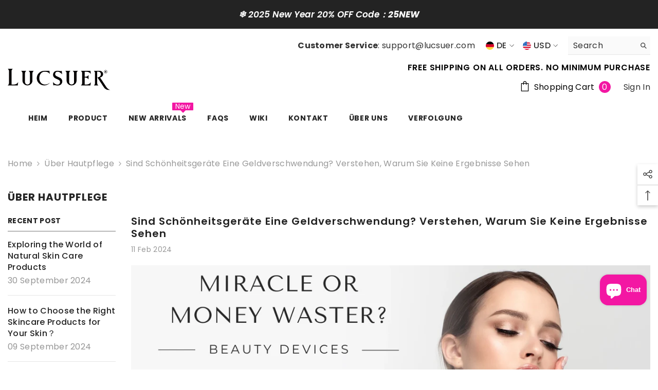

--- FILE ---
content_type: text/html; charset=utf-8
request_url: https://lucsuer.com/de/blogs/uber-hautpflege/are-beauty-devices-a-waste-of-money-understanding-why-you-see-no-results
body_size: 67949
content:
<!doctype html><html
  class="no-js"
  lang="de"
  
>
  <head>
    <meta charset="utf-8">
    <meta http-equiv="X-UA-Compatible" content="IE=edge">
    <meta name="viewport" content="width=device-width,initial-scale=1">
    <meta name="theme-color" content="">
    <link rel="canonical" href="https://lucsuer.com/de/blogs/uber-hautpflege/are-beauty-devices-a-waste-of-money-understanding-why-you-see-no-results" canonical-shop-url="https://lucsuer.com/"><link rel="shortcut icon" href="//lucsuer.com/cdn/shop/files/L_LOGO_32x32.svg?v=1713239952" type="image/png"><link rel="preconnect" href="https://cdn.shopify.com" crossorigin>
    <title>
      Sind Schönheitsgeräte eine Geldverschwendung? Verstehen, warum Sie kei
 – Lucsuer</title><meta name="description" content="Entdecken Sie, warum Heimkosmetikgeräte bei manchen Anwendern keine Ergebnisse liefern. Dieser Leitfaden behandelt die Auswahl klinisch erprobter Geräte, die auf Ihren Hauttyp abgestimmt sind, sowie die richtige Anwendung und Pflege, um im Laufe der Zeit maximale Vorteile zu erzielen.">

<meta property="og:site_name" content="Lucsuer">
<meta property="og:url" content="https://lucsuer.com/de/blogs/uber-hautpflege/are-beauty-devices-a-waste-of-money-understanding-why-you-see-no-results">
<meta property="og:title" content="Sind Schönheitsgeräte eine Geldverschwendung? Verstehen, warum Sie kei">
<meta property="og:type" content="article">
<meta property="og:description" content="Entdecken Sie, warum Heimkosmetikgeräte bei manchen Anwendern keine Ergebnisse liefern. Dieser Leitfaden behandelt die Auswahl klinisch erprobter Geräte, die auf Ihren Hauttyp abgestimmt sind, sowie die richtige Anwendung und Pflege, um im Laufe der Zeit maximale Vorteile zu erzielen."><meta property="og:image" content="http://lucsuer.com/cdn/shop/articles/Profacialwand_Beauty_Devices.webp?v=1706687859">
  <meta property="og:image:secure_url" content="https://lucsuer.com/cdn/shop/articles/Profacialwand_Beauty_Devices.webp?v=1706687859">
  <meta property="og:image:width" content="1200">
  <meta property="og:image:height" content="628"><meta name="twitter:card" content="summary_large_image">
<meta name="twitter:title" content="Sind Schönheitsgeräte eine Geldverschwendung? Verstehen, warum Sie kei">
<meta name="twitter:description" content="Entdecken Sie, warum Heimkosmetikgeräte bei manchen Anwendern keine Ergebnisse liefern. Dieser Leitfaden behandelt die Auswahl klinisch erprobter Geräte, die auf Ihren Hauttyp abgestimmt sind, sowie die richtige Anwendung und Pflege, um im Laufe der Zeit maximale Vorteile zu erzielen.">

    <script>window.performance && window.performance.mark && window.performance.mark('shopify.content_for_header.start');</script><meta name="google-site-verification" content="Ik4EUNi9j3wMeK9Kyh9bU3OI0E2BAtxG3hvKChuN_ng">
<meta id="shopify-digital-wallet" name="shopify-digital-wallet" content="/75814633758/digital_wallets/dialog">
<meta name="shopify-checkout-api-token" content="7d5dabd12a9c09036761b1069defef3c">
<meta id="in-context-paypal-metadata" data-shop-id="75814633758" data-venmo-supported="false" data-environment="production" data-locale="de_DE" data-paypal-v4="true" data-currency="USD">
<link rel="alternate" type="application/atom+xml" title="Feed" href="/de/blogs/uber-hautpflege.atom" />
<link rel="alternate" hreflang="x-default" href="https://lucsuer.com/blogs/about-skincare/are-beauty-devices-a-waste-of-money-understanding-why-you-see-no-results">
<link rel="alternate" hreflang="fr" href="https://lucsuer.com/fr/blogs/about-skincare/are-beauty-devices-a-waste-of-money-understanding-why-you-see-no-results">
<link rel="alternate" hreflang="de" href="https://lucsuer.com/de/blogs/uber-hautpflege/are-beauty-devices-a-waste-of-money-understanding-why-you-see-no-results">
<link rel="alternate" hreflang="es" href="https://lucsuer.com/es/blogs/acerca-de-cuidado-de-la-piel/are-beauty-devices-a-waste-of-money-understanding-why-you-see-no-results">
<script async="async" src="/checkouts/internal/preloads.js?locale=de-US"></script>
<link rel="preconnect" href="https://shop.app" crossorigin="anonymous">
<script async="async" src="https://shop.app/checkouts/internal/preloads.js?locale=de-US&shop_id=75814633758" crossorigin="anonymous"></script>
<script id="shopify-features" type="application/json">{"accessToken":"7d5dabd12a9c09036761b1069defef3c","betas":["rich-media-storefront-analytics"],"domain":"lucsuer.com","predictiveSearch":true,"shopId":75814633758,"locale":"de"}</script>
<script>var Shopify = Shopify || {};
Shopify.shop = "profacialwand.myshopify.com";
Shopify.locale = "de";
Shopify.currency = {"active":"USD","rate":"1.0"};
Shopify.country = "US";
Shopify.theme = {"name":"ella-6-6-2-zhou8.27","id":170238083358,"schema_name":"Ella","schema_version":"6.6.2","theme_store_id":null,"role":"main"};
Shopify.theme.handle = "null";
Shopify.theme.style = {"id":null,"handle":null};
Shopify.cdnHost = "lucsuer.com/cdn";
Shopify.routes = Shopify.routes || {};
Shopify.routes.root = "/de/";</script>
<script type="module">!function(o){(o.Shopify=o.Shopify||{}).modules=!0}(window);</script>
<script>!function(o){function n(){var o=[];function n(){o.push(Array.prototype.slice.apply(arguments))}return n.q=o,n}var t=o.Shopify=o.Shopify||{};t.loadFeatures=n(),t.autoloadFeatures=n()}(window);</script>
<script>
  window.ShopifyPay = window.ShopifyPay || {};
  window.ShopifyPay.apiHost = "shop.app\/pay";
  window.ShopifyPay.redirectState = null;
</script>
<script id="shop-js-analytics" type="application/json">{"pageType":"article"}</script>
<script defer="defer" async type="module" src="//lucsuer.com/cdn/shopifycloud/shop-js/modules/v2/client.init-shop-cart-sync_BnV6Aryc.de.esm.js"></script>
<script defer="defer" async type="module" src="//lucsuer.com/cdn/shopifycloud/shop-js/modules/v2/chunk.common_Cf6kPQmv.esm.js"></script>
<script type="module">
  await import("//lucsuer.com/cdn/shopifycloud/shop-js/modules/v2/client.init-shop-cart-sync_BnV6Aryc.de.esm.js");
await import("//lucsuer.com/cdn/shopifycloud/shop-js/modules/v2/chunk.common_Cf6kPQmv.esm.js");

  window.Shopify.SignInWithShop?.initShopCartSync?.({"fedCMEnabled":true,"windoidEnabled":true});

</script>
<script>
  window.Shopify = window.Shopify || {};
  if (!window.Shopify.featureAssets) window.Shopify.featureAssets = {};
  window.Shopify.featureAssets['shop-js'] = {"shop-cart-sync":["modules/v2/client.shop-cart-sync_DXd9xblp.de.esm.js","modules/v2/chunk.common_Cf6kPQmv.esm.js"],"shop-button":["modules/v2/client.shop-button_Cy4gLa-Z.de.esm.js","modules/v2/chunk.common_Cf6kPQmv.esm.js"],"init-fed-cm":["modules/v2/client.init-fed-cm_CpzT8pmn.de.esm.js","modules/v2/chunk.common_Cf6kPQmv.esm.js"],"init-windoid":["modules/v2/client.init-windoid_u-ndkLxU.de.esm.js","modules/v2/chunk.common_Cf6kPQmv.esm.js"],"shop-toast-manager":["modules/v2/client.shop-toast-manager_PpM6dyHx.de.esm.js","modules/v2/chunk.common_Cf6kPQmv.esm.js"],"shop-cash-offers":["modules/v2/client.shop-cash-offers_B6CtjaXo.de.esm.js","modules/v2/chunk.common_Cf6kPQmv.esm.js","modules/v2/chunk.modal_DOMNjDsI.esm.js"],"avatar":["modules/v2/client.avatar_BTnouDA3.de.esm.js"],"init-shop-email-lookup-coordinator":["modules/v2/client.init-shop-email-lookup-coordinator_CwS45JAR.de.esm.js","modules/v2/chunk.common_Cf6kPQmv.esm.js"],"init-shop-cart-sync":["modules/v2/client.init-shop-cart-sync_BnV6Aryc.de.esm.js","modules/v2/chunk.common_Cf6kPQmv.esm.js"],"pay-button":["modules/v2/client.pay-button_CiFp8qLE.de.esm.js","modules/v2/chunk.common_Cf6kPQmv.esm.js"],"init-customer-accounts-sign-up":["modules/v2/client.init-customer-accounts-sign-up_ClbpnIB2.de.esm.js","modules/v2/client.shop-login-button_DBcRVj4K.de.esm.js","modules/v2/chunk.common_Cf6kPQmv.esm.js","modules/v2/chunk.modal_DOMNjDsI.esm.js"],"init-shop-for-new-customer-accounts":["modules/v2/client.init-shop-for-new-customer-accounts_BB22cB-G.de.esm.js","modules/v2/client.shop-login-button_DBcRVj4K.de.esm.js","modules/v2/chunk.common_Cf6kPQmv.esm.js","modules/v2/chunk.modal_DOMNjDsI.esm.js"],"checkout-modal":["modules/v2/client.checkout-modal_BPZhqQ1w.de.esm.js","modules/v2/chunk.common_Cf6kPQmv.esm.js","modules/v2/chunk.modal_DOMNjDsI.esm.js"],"init-customer-accounts":["modules/v2/client.init-customer-accounts_7oTzMmII.de.esm.js","modules/v2/client.shop-login-button_DBcRVj4K.de.esm.js","modules/v2/chunk.common_Cf6kPQmv.esm.js","modules/v2/chunk.modal_DOMNjDsI.esm.js"],"shop-login-button":["modules/v2/client.shop-login-button_DBcRVj4K.de.esm.js","modules/v2/chunk.common_Cf6kPQmv.esm.js","modules/v2/chunk.modal_DOMNjDsI.esm.js"],"shop-login":["modules/v2/client.shop-login_Bp5RB2vv.de.esm.js","modules/v2/chunk.common_Cf6kPQmv.esm.js","modules/v2/chunk.modal_DOMNjDsI.esm.js"],"shop-follow-button":["modules/v2/client.shop-follow-button_BhTlDOob.de.esm.js","modules/v2/chunk.common_Cf6kPQmv.esm.js","modules/v2/chunk.modal_DOMNjDsI.esm.js"],"lead-capture":["modules/v2/client.lead-capture_g_Z67JwY.de.esm.js","modules/v2/chunk.common_Cf6kPQmv.esm.js","modules/v2/chunk.modal_DOMNjDsI.esm.js"],"payment-terms":["modules/v2/client.payment-terms_DGPGKel7.de.esm.js","modules/v2/chunk.common_Cf6kPQmv.esm.js","modules/v2/chunk.modal_DOMNjDsI.esm.js"]};
</script>
<script>(function() {
  var isLoaded = false;
  function asyncLoad() {
    if (isLoaded) return;
    isLoaded = true;
    var urls = ["https:\/\/static.shareasale.com\/json\/shopify\/shareasale-tracking.js?sasmid=144806\u0026ssmtid=58837\u0026scid=1\u0026shop=profacialwand.myshopify.com"];
    for (var i = 0; i < urls.length; i++) {
      var s = document.createElement('script');
      s.type = 'text/javascript';
      s.async = true;
      s.src = urls[i];
      var x = document.getElementsByTagName('script')[0];
      x.parentNode.insertBefore(s, x);
    }
  };
  if(window.attachEvent) {
    window.attachEvent('onload', asyncLoad);
  } else {
    window.addEventListener('load', asyncLoad, false);
  }
})();</script>
<script id="__st">var __st={"a":75814633758,"offset":28800,"reqid":"b501fe7f-b939-4cf1-8fae-59b2ebb27838-1762331846","pageurl":"lucsuer.com\/de\/blogs\/uber-hautpflege\/are-beauty-devices-a-waste-of-money-understanding-why-you-see-no-results","s":"articles-606693851422","u":"f96956a44cea","p":"article","rtyp":"article","rid":606693851422};</script>
<script>window.ShopifyPaypalV4VisibilityTracking = true;</script>
<script id="captcha-bootstrap">!function(){'use strict';const t='contact',e='account',n='new_comment',o=[[t,t],['blogs',n],['comments',n],[t,'customer']],c=[[e,'customer_login'],[e,'guest_login'],[e,'recover_customer_password'],[e,'create_customer']],r=t=>t.map((([t,e])=>`form[action*='/${t}']:not([data-nocaptcha='true']) input[name='form_type'][value='${e}']`)).join(','),a=t=>()=>t?[...document.querySelectorAll(t)].map((t=>t.form)):[];function s(){const t=[...o],e=r(t);return a(e)}const i='password',u='form_key',d=['recaptcha-v3-token','g-recaptcha-response','h-captcha-response',i],f=()=>{try{return window.sessionStorage}catch{return}},m='__shopify_v',_=t=>t.elements[u];function p(t,e,n=!1){try{const o=window.sessionStorage,c=JSON.parse(o.getItem(e)),{data:r}=function(t){const{data:e,action:n}=t;return t[m]||n?{data:e,action:n}:{data:t,action:n}}(c);for(const[e,n]of Object.entries(r))t.elements[e]&&(t.elements[e].value=n);n&&o.removeItem(e)}catch(o){console.error('form repopulation failed',{error:o})}}const l='form_type',E='cptcha';function T(t){t.dataset[E]=!0}const w=window,h=w.document,L='Shopify',v='ce_forms',y='captcha';let A=!1;((t,e)=>{const n=(g='f06e6c50-85a8-45c8-87d0-21a2b65856fe',I='https://cdn.shopify.com/shopifycloud/storefront-forms-hcaptcha/ce_storefront_forms_captcha_hcaptcha.v1.5.2.iife.js',D={infoText:'Durch hCaptcha geschützt',privacyText:'Datenschutz',termsText:'Allgemeine Geschäftsbedingungen'},(t,e,n)=>{const o=w[L][v],c=o.bindForm;if(c)return c(t,g,e,D).then(n);var r;o.q.push([[t,g,e,D],n]),r=I,A||(h.body.append(Object.assign(h.createElement('script'),{id:'captcha-provider',async:!0,src:r})),A=!0)});var g,I,D;w[L]=w[L]||{},w[L][v]=w[L][v]||{},w[L][v].q=[],w[L][y]=w[L][y]||{},w[L][y].protect=function(t,e){n(t,void 0,e),T(t)},Object.freeze(w[L][y]),function(t,e,n,w,h,L){const[v,y,A,g]=function(t,e,n){const i=e?o:[],u=t?c:[],d=[...i,...u],f=r(d),m=r(i),_=r(d.filter((([t,e])=>n.includes(e))));return[a(f),a(m),a(_),s()]}(w,h,L),I=t=>{const e=t.target;return e instanceof HTMLFormElement?e:e&&e.form},D=t=>v().includes(t);t.addEventListener('submit',(t=>{const e=I(t);if(!e)return;const n=D(e)&&!e.dataset.hcaptchaBound&&!e.dataset.recaptchaBound,o=_(e),c=g().includes(e)&&(!o||!o.value);(n||c)&&t.preventDefault(),c&&!n&&(function(t){try{if(!f())return;!function(t){const e=f();if(!e)return;const n=_(t);if(!n)return;const o=n.value;o&&e.removeItem(o)}(t);const e=Array.from(Array(32),(()=>Math.random().toString(36)[2])).join('');!function(t,e){_(t)||t.append(Object.assign(document.createElement('input'),{type:'hidden',name:u})),t.elements[u].value=e}(t,e),function(t,e){const n=f();if(!n)return;const o=[...t.querySelectorAll(`input[type='${i}']`)].map((({name:t})=>t)),c=[...d,...o],r={};for(const[a,s]of new FormData(t).entries())c.includes(a)||(r[a]=s);n.setItem(e,JSON.stringify({[m]:1,action:t.action,data:r}))}(t,e)}catch(e){console.error('failed to persist form',e)}}(e),e.submit())}));const S=(t,e)=>{t&&!t.dataset[E]&&(n(t,e.some((e=>e===t))),T(t))};for(const o of['focusin','change'])t.addEventListener(o,(t=>{const e=I(t);D(e)&&S(e,y())}));const B=e.get('form_key'),M=e.get(l),P=B&&M;t.addEventListener('DOMContentLoaded',(()=>{const t=y();if(P)for(const e of t)e.elements[l].value===M&&p(e,B);[...new Set([...A(),...v().filter((t=>'true'===t.dataset.shopifyCaptcha))])].forEach((e=>S(e,t)))}))}(h,new URLSearchParams(w.location.search),n,t,e,['guest_login'])})(!0,!0)}();</script>
<script integrity="sha256-52AcMU7V7pcBOXWImdc/TAGTFKeNjmkeM1Pvks/DTgc=" data-source-attribution="shopify.loadfeatures" defer="defer" src="//lucsuer.com/cdn/shopifycloud/storefront/assets/storefront/load_feature-81c60534.js" crossorigin="anonymous"></script>
<script crossorigin="anonymous" defer="defer" src="//lucsuer.com/cdn/shopifycloud/storefront/assets/shopify_pay/storefront-65b4c6d7.js?v=20250812"></script>
<script data-source-attribution="shopify.dynamic_checkout.dynamic.init">var Shopify=Shopify||{};Shopify.PaymentButton=Shopify.PaymentButton||{isStorefrontPortableWallets:!0,init:function(){window.Shopify.PaymentButton.init=function(){};var t=document.createElement("script");t.src="https://lucsuer.com/cdn/shopifycloud/portable-wallets/latest/portable-wallets.de.js",t.type="module",document.head.appendChild(t)}};
</script>
<script data-source-attribution="shopify.dynamic_checkout.buyer_consent">
  function portableWalletsHideBuyerConsent(e){var t=document.getElementById("shopify-buyer-consent"),n=document.getElementById("shopify-subscription-policy-button");t&&n&&(t.classList.add("hidden"),t.setAttribute("aria-hidden","true"),n.removeEventListener("click",e))}function portableWalletsShowBuyerConsent(e){var t=document.getElementById("shopify-buyer-consent"),n=document.getElementById("shopify-subscription-policy-button");t&&n&&(t.classList.remove("hidden"),t.removeAttribute("aria-hidden"),n.addEventListener("click",e))}window.Shopify?.PaymentButton&&(window.Shopify.PaymentButton.hideBuyerConsent=portableWalletsHideBuyerConsent,window.Shopify.PaymentButton.showBuyerConsent=portableWalletsShowBuyerConsent);
</script>
<script data-source-attribution="shopify.dynamic_checkout.cart.bootstrap">document.addEventListener("DOMContentLoaded",(function(){function t(){return document.querySelector("shopify-accelerated-checkout-cart, shopify-accelerated-checkout")}if(t())Shopify.PaymentButton.init();else{new MutationObserver((function(e,n){t()&&(Shopify.PaymentButton.init(),n.disconnect())})).observe(document.body,{childList:!0,subtree:!0})}}));
</script>
<script id='scb4127' type='text/javascript' async='' src='https://lucsuer.com/cdn/shopifycloud/privacy-banner/storefront-banner.js'></script><link id="shopify-accelerated-checkout-styles" rel="stylesheet" media="screen" href="https://lucsuer.com/cdn/shopifycloud/portable-wallets/latest/accelerated-checkout-backwards-compat.css" crossorigin="anonymous">
<style id="shopify-accelerated-checkout-cart">
        #shopify-buyer-consent {
  margin-top: 1em;
  display: inline-block;
  width: 100%;
}

#shopify-buyer-consent.hidden {
  display: none;
}

#shopify-subscription-policy-button {
  background: none;
  border: none;
  padding: 0;
  text-decoration: underline;
  font-size: inherit;
  cursor: pointer;
}

#shopify-subscription-policy-button::before {
  box-shadow: none;
}

      </style>
<script id="sections-script" data-sections="header-navigation-plain,header-mobile" defer="defer" src="//lucsuer.com/cdn/shop/t/15/compiled_assets/scripts.js?3256"></script>
<script>window.performance && window.performance.mark && window.performance.mark('shopify.content_for_header.end');</script>
    <style>@import url('https://fonts.googleapis.com/css?family=Poppins:300,300i,400,400i,500,500i,600,600i,700,700i,800,800i&display=swap');
                :root {
        --font-family-1: Poppins;
        --font-family-2: Poppins;

        /* Settings Body */--font-body-family: Poppins;--font-body-size: 16px;--font-body-weight: 400;--body-line-height: 22px;--body-letter-spacing: .02em;

        /* Settings Heading */--font-heading-family: Poppins;--font-heading-size: 16px;--font-heading-weight: 700;--font-heading-style: normal;--heading-line-height: 24px;--heading-letter-spacing: .05em;--heading-text-transform: uppercase;--heading-border-height: 2px;

        /* Menu Lv1 */--font-menu-lv1-family: Poppins;--font-menu-lv1-size: 14px;--font-menu-lv1-weight: 700;--menu-lv1-line-height: 22px;--menu-lv1-letter-spacing: .05em;--menu-lv1-text-transform: uppercase;

        /* Menu Lv2 */--font-menu-lv2-family: Poppins;--font-menu-lv2-size: 14px;--font-menu-lv2-weight: 400;--menu-lv2-line-height: 22px;--menu-lv2-letter-spacing: .02em;--menu-lv2-text-transform: capitalize;

        /* Menu Lv3 */--font-menu-lv3-family: Poppins;--font-menu-lv3-size: 14px;--font-menu-lv3-weight: 400;--menu-lv3-line-height: 22px;--menu-lv3-letter-spacing: .02em;--menu-lv3-text-transform: capitalize;

        /* Mega Menu Lv2 */--font-mega-menu-lv2-family: Poppins;--font-mega-menu-lv2-size: 14px;--font-mega-menu-lv2-weight: 600;--font-mega-menu-lv2-style: normal;--mega-menu-lv2-line-height: 22px;--mega-menu-lv2-letter-spacing: .02em;--mega-menu-lv2-text-transform: uppercase;

        /* Mega Menu Lv3 */--font-mega-menu-lv3-family: Poppins;--font-mega-menu-lv3-size: 14px;--font-mega-menu-lv3-weight: 400;--mega-menu-lv3-line-height: 22px;--mega-menu-lv3-letter-spacing: .02em;--mega-menu-lv3-text-transform: capitalize;

        /* Product Card Title */--product-title-font: Poppins;--product-title-font-size : 14px;--product-title-font-weight : 400;--product-title-line-height: 22px;--product-title-letter-spacing: .02em;--product-title-line-text : 1;--product-title-text-transform : capitalize;--product-title-margin-bottom: 10px;

        /* Product Card Vendor */--product-vendor-font: Poppins;--product-vendor-font-size : 14px;--product-vendor-font-weight : 400;--product-vendor-font-style : normal;--product-vendor-line-height: 22px;--product-vendor-letter-spacing: .02em;--product-vendor-text-transform : uppercase;--product-vendor-margin-bottom: 0px;--product-vendor-margin-top: 0px;

        /* Product Card Price */--product-price-font: Poppins;--product-price-font-size : 16px;--product-price-font-weight : 600;--product-price-line-height: 22px;--product-price-letter-spacing: .02em;--product-price-margin-top: 0px;--product-price-margin-bottom: 15px;

        /* Product Card Badge */--badge-font: Poppins;--badge-font-size : 14px;--badge-font-weight : 400;--badge-text-transform : capitalize;--badge-letter-spacing: .02em;--badge-line-height: 20px;--badge-border-radius: 0px;--badge-padding-top: 0px;--badge-padding-bottom: 0px;--badge-padding-left-right: 8px;--badge-postion-top: 0px;--badge-postion-left-right: 0px;

        /* Product Quickview */
        --product-quickview-font-size : 14px; --product-quickview-line-height: 23px; --product-quickview-border-radius: 1px; --product-quickview-padding-top: 0px; --product-quickview-padding-bottom: 0px; --product-quickview-padding-left-right: 7px; --product-quickview-sold-out-product: #e95144;--product-quickview-box-shadow: none;/* Blog Card Tile */--blog-title-font: Poppins;--blog-title-font-size : 20px; --blog-title-font-weight : 700; --blog-title-line-height: 29px; --blog-title-letter-spacing: .09em; --blog-title-text-transform : uppercase;

        /* Blog Card Info (Date, Author) */--blog-info-font: Poppins;--blog-info-font-size : 14px; --blog-info-font-weight : 400; --blog-info-line-height: 20px; --blog-info-letter-spacing: .02em; --blog-info-text-transform : uppercase;

        /* Button 1 */--btn-1-font-family: Poppins;--btn-1-font-size: 14px; --btn-1-font-weight: 700; --btn-1-text-transform: uppercase; --btn-1-line-height: 22px; --btn-1-letter-spacing: .05em; --btn-1-text-align: center; --btn-1-border-radius: 0px; --btn-1-border-width: 1px; --btn-1-border-style: solid; --btn-1-padding-top: 10px; --btn-1-padding-bottom: 10px; --btn-1-horizontal-length: 0px; --btn-1-vertical-length: 0px; --btn-1-blur-radius: 0px; --btn-1-spread: 0px;
        --btn-1-all-bg-opacity-hover: rgba(0, 0, 0, 0.5);--btn-1-inset: ;/* Button 2 */--btn-2-font-family: Poppins;--btn-2-font-size: 18px; --btn-2-font-weight: 700; --btn-2-text-transform: uppercase; --btn-2-line-height: 23px; --btn-2-letter-spacing: .05em; --btn-2-text-align: right; --btn-2-border-radius: 6px; --btn-2-border-width: 1px; --btn-2-border-style: solid; --btn-2-padding-top: 20px; --btn-2-padding-bottom: 20px; --btn-2-horizontal-length: 4px; --btn-2-vertical-length: 4px; --btn-2-blur-radius: 7px; --btn-2-spread: 0px;
        --btn-2-all-bg-opacity: rgba(25, 145, 226, 0.5);--btn-2-all-bg-opacity-hover: rgba(0, 0, 0, 0.5);--btn-2-inset: ;/* Button 3 */--btn-3-font-family: Poppins;--btn-3-font-size: 14px; --btn-3-font-weight: 700; --btn-3-text-transform: uppercase; --btn-3-line-height: 22px; --btn-3-letter-spacing: .05em; --btn-3-text-align: center; --btn-3-border-radius: 0px; --btn-3-border-width: 1px; --btn-3-border-style: solid; --btn-3-padding-top: 10px; --btn-3-padding-bottom: 10px; --btn-3-horizontal-length: 0px; --btn-3-vertical-length: 0px; --btn-3-blur-radius: 0px; --btn-3-spread: 0px;
        --btn-3-all-bg-opacity: rgba(0, 0, 0, 0.1);--btn-3-all-bg-opacity-hover: rgba(0, 0, 0, 0.1);--btn-3-inset: ;/* Footer Heading */--footer-heading-font-family: Poppins;--footer-heading-font-size : 15px; --footer-heading-font-weight : 600; --footer-heading-line-height : 22px; --footer-heading-letter-spacing : .05em; --footer-heading-text-transform : uppercase;

        /* Footer Link */--footer-link-font-family: Poppins;--footer-link-font-size : 12px; --footer-link-font-weight : ; --footer-link-line-height : 28px; --footer-link-letter-spacing : .02em; --footer-link-text-transform : capitalize;

        /* Page Title */--font-page-title-family: Poppins;--font-page-title-size: 20px; --font-page-title-weight: 700; --font-page-title-style: normal; --page-title-line-height: 20px; --page-title-letter-spacing: .05em; --page-title-text-transform: uppercase;

        /* Font Product Tab Title */
        --font-tab-type-1: Poppins; --font-tab-type-2: Poppins;

        /* Text Size */
        --text-size-font-size : 10px; --text-size-font-weight : 400; --text-size-line-height : 22px; --text-size-letter-spacing : 0; --text-size-text-transform : uppercase; --text-size-color : #787878;

        /* Font Weight */
        --font-weight-normal: 400; --font-weight-medium: 500; --font-weight-semibold: 600; --font-weight-bold: 700; --font-weight-bolder: 800; --font-weight-black: 900;

        /* Radio Button */
        --form-label-checkbox-before-bg: #fff; --form-label-checkbox-before-border: #cecece; --form-label-checkbox-before-bg-checked: #000;

        /* Conatiner */
        --body-custom-width-container: 1600px;

        /* Layout Boxed */
        --color-background-layout-boxed: #f8f8f8;/* Arrow */
        --position-horizontal-slick-arrow: 0;

        /* General Color*/
        --color-text: #232323; --color-text2: #969696; --color-global: #232323; --color-white: #FFFFFF; --color-grey: #868686; --color-black: #202020; --color-base-text-rgb: 35, 35, 35; --color-base-text2-rgb: 150, 150, 150; --color-background: #ffffff; --color-background-rgb: 255, 255, 255; --color-background-overylay: rgba(255, 255, 255, 0.9); --color-base-accent-text: ; --color-base-accent-1: ; --color-base-accent-2: ; --color-link: #232323; --color-link-hover: #232323; --color-error: #f317a3; --color-error-bg: #f317a3; --color-success: #5A5A5A; --color-success-bg: #DFF0D8; --color-info: #ffffff; --color-info-bg: #f317a3; --color-link-underline: rgba(35, 35, 35, 0.5); --color-breadcrumb: #999999; --colors-breadcrumb-hover: #232323;--colors-breadcrumb-active: #999999; --border-global: #e6e6e6; --bg-global: #fafafa; --bg-planceholder: #fafafa; --color-warning: #fff; --bg-warning: #e0b252; --color-background-10 : #e9e9e9; --color-background-20 : #d3d3d3; --color-background-30 : #bdbdbd; --color-background-50 : #919191; --color-background-global : #919191;

        /* Arrow Color */
        --arrow-color: #323232; --arrow-background-color: #fff; --arrow-border-color: #ccc;--arrow-color-hover: #323232;--arrow-background-color-hover: #f8f8f8;--arrow-border-color-hover: #f8f8f8;--arrow-width: 35px;--arrow-height: 35px;--arrow-size: px;--arrow-size-icon: 17px;--arrow-border-radius: 50%;--arrow-border-width: 1px;--arrow-width-half: -17px;

        /* Pagination Color */
        --pagination-item-color: #3c3c3c; --pagination-item-color-active: #3c3c3c; --pagination-item-bg-color: #fff;--pagination-item-bg-color-active: #fff;--pagination-item-border-color: #fff;--pagination-item-border-color-active: #ffffff;--pagination-arrow-color: #3c3c3c;--pagination-arrow-color-active: #3c3c3c;--pagination-arrow-bg-color: #fff;--pagination-arrow-bg-color-active: #fff;--pagination-arrow-border-color: #fff;--pagination-arrow-border-color-active: #fff;

        /* Dots Color */
        --dots-color: transparent;--dots-border-color: #323232;--dots-color-active: #323232;--dots-border-color-active: #323232;--dots-style2-background-opacity: #00000050;--dots-width: 12px;--dots-height: 12px;

        /* Button Color */
        --btn-1-color: #FFFFFF;--btn-1-bg: #232323;--btn-1-border: #232323;--btn-1-color-hover: #232323;--btn-1-bg-hover: #ffffff;--btn-1-border-hover: #232323;
        --btn-2-color: #232323;--btn-2-bg: #FFFFFF;--btn-2-border: #727272;--btn-2-color-hover: #FFFFFF;--btn-2-bg-hover: #232323;--btn-2-border-hover: #232323;
        --btn-3-color: #FFFFFF;--btn-3-bg: #f317a3;--btn-3-border: #f317a3;--btn-3-color-hover: #ffffff;--btn-3-bg-hover: #f317a3;--btn-3-border-hover: #f317a3;
        --anchor-transition: all ease .3s;--bg-white: #ffffff;--bg-black: #000000;--bg-grey: #808080;--icon: var(--color-text);--text-cart: #3c3c3c;--duration-short: 100ms;--duration-default: 350ms;--duration-long: 500ms;--form-input-bg: #ffffff;--form-input-border: #c7c7c7;--form-input-color: #232323;--form-input-placeholder: #868686;--form-label: #232323;

        --new-badge-color: #232323;--new-badge-bg: #FFFFFF;--sale-badge-color: #ffffff;--sale-badge-bg: #f317a3;--sold-out-badge-color: #ffffff;--sold-out-badge-bg: #c1c1c1;--custom-badge-color: #ffffff;--custom-badge-bg: #ffbb49;--bundle-badge-color: #ffffff;--bundle-badge-bg: #232323;
        
        --product-title-color : #232323;--product-title-color-hover : #232323;--product-vendor-color : #969696;--product-price-color : #232323;--product-sale-price-color : #f317a3;--product-compare-price-color : #969696;--product-countdown-color : #c12e48;--product-countdown-bg-color : #ffffff;

        --product-swatch-border : #cbcbcb;--product-swatch-border-active : #232323;--product-swatch-width : 40px;--product-swatch-height : 40px;--product-swatch-border-radius : 0px;--product-swatch-color-width : 40px;--product-swatch-color-height : 40px;--product-swatch-color-border-radius : 20px;

        --product-wishlist-color : #000000;--product-wishlist-bg : #ffffff;--product-wishlist-border : transparent;--product-wishlist-color-added : #ffffff;--product-wishlist-bg-added : #f317a3;--product-wishlist-border-added : transparent;--product-compare-color : #000000;--product-compare-bg : #FFFFFF;--product-compare-color-added : #f317a3; --product-compare-bg-added : #FFFFFF; --product-hot-stock-text-color : #f317a3; --product-quick-view-color : #000000; --product-cart-image-fit : cover; --product-title-variant-font-size: 16px;--product-quick-view-bg : #FFFFFF;--product-quick-view-bg-above-button: rgba(255, 255, 255, 0.7);--product-quick-view-color-hover : #FFFFFF;--product-quick-view-bg-hover : #000000;--product-action-color : #232323;--product-action-bg : #ffffff;--product-action-border : #000000;--product-action-color-hover : #FFFFFF;--product-action-bg-hover : #232323;--product-action-border-hover : #232323;

        /* Multilevel Category Filter */
        --color-label-multiLevel-categories: #232323;--bg-label-multiLevel-categories: #fff;--color-button-multiLevel-categories: #fff;--bg-button-multiLevel-categories: #ff8b21;--border-button-multiLevel-categories: transparent;--hover-color-button-multiLevel-categories: #fff;--hover-bg-button-multiLevel-categories: #ff8b21;--w-product-swatch-custom: 30px;--h-product-swatch-custom: 30px;--w-product-swatch-custom-mb: 20px;--h-product-swatch-custom-mb: 20px;--font-size-product-swatch-more: 12px;--swatch-border : #cbcbcb;--swatch-border-active : #232323;

        --variant-size: #232323;--variant-size-border: #e7e7e7;--variant-size-bg: #ffffff;--variant-size-hover: #ffffff;--variant-size-border-hover: #232323;--variant-size-bg-hover: #232323;--variant-bg : #ffffff; --variant-color : #232323; --variant-bg-active : #ffffff; --variant-color-active : #232323;

        --fontsize-text-social: 12px;
        --page-content-distance: 64px;--sidebar-content-distance: 40px;--button-transition-ease: cubic-bezier(.25,.46,.45,.94);

        /* Loading Spinner Color */
        --spinner-top-color: #fc0; --spinner-right-color: #4dd4c6; --spinner-bottom-color: #f317a3; --spinner-left-color: #f6f6f6;

        /* Product Card Marquee */
        --product-marquee-background-color: ;--product-marquee-text-color: #FFFFFF;--product-marquee-text-size: 14px;--product-marquee-text-mobile-size: 14px;--product-marquee-text-weight: 400;--product-marquee-text-transform: none;--product-marquee-text-style: normal;--product-marquee-speed: ; --product-marquee-line-height: calc(var(--product-marquee-text-mobile-size) * 1.5);
    }
</style>
    <link href="//lucsuer.com/cdn/shop/t/15/assets/base.css?v=158851784076757112611724398881" rel="stylesheet" type="text/css" media="all" />
<link href="//lucsuer.com/cdn/shop/t/15/assets/fade-up-animation.css?v=148448505227430981271724398886" rel="stylesheet" type="text/css" media="all" />
<link href="//lucsuer.com/cdn/shop/t/15/assets/layout_rtl.css?v=55573035003992163251724398889" rel="stylesheet" type="text/css" media="all" />
<link href="//lucsuer.com/cdn/shop/t/15/assets/animated.css?v=91884483947907798981724398881" rel="stylesheet" type="text/css" media="all" />
<link href="//lucsuer.com/cdn/shop/t/15/assets/component-card.css?v=118585521889467791381724398882" rel="stylesheet" type="text/css" media="all" />
<link href="//lucsuer.com/cdn/shop/t/15/assets/component-loading-overlay.css?v=23413779889692260311724398884" rel="stylesheet" type="text/css" media="all" />
<link href="//lucsuer.com/cdn/shop/t/15/assets/component-loading-banner.css?v=54989585009056051491724398884" rel="stylesheet" type="text/css" media="all" />
<link href="//lucsuer.com/cdn/shop/t/15/assets/component-quick-cart.css?v=63370866881490003141724398885" rel="stylesheet" type="text/css" media="all" />
<link rel="stylesheet" href="//lucsuer.com/cdn/shop/t/15/assets/vendor.css?v=164616260963476715651724398890" media="print" onload="this.media='all'">
<noscript><link href="//lucsuer.com/cdn/shop/t/15/assets/vendor.css?v=164616260963476715651724398890" rel="stylesheet" type="text/css" media="all" /></noscript>



<link href="//lucsuer.com/cdn/shop/t/15/assets/component-predictive-search.css?v=110628222596022886011724398884" rel="stylesheet" type="text/css" media="all" />
<link rel="stylesheet" href="//lucsuer.com/cdn/shop/t/15/assets/component-product-form.css?v=22444863787356217611724398884" media="print" onload="this.media='all'">
	<link rel="stylesheet" href="//lucsuer.com/cdn/shop/t/15/assets/component-price.css?v=113014100369699422931724398884" media="print" onload="this.media='all'">
	<link rel="stylesheet" href="//lucsuer.com/cdn/shop/t/15/assets/component-badge.css?v=58385199191654577521724398882" media="print" onload="this.media='all'">
	<link rel="stylesheet" href="//lucsuer.com/cdn/shop/t/15/assets/component-rte.css?v=82502160534158932881724398885" media="print" onload="this.media='all'">
	<link rel="stylesheet" href="//lucsuer.com/cdn/shop/t/15/assets/component-share.css?v=23553761141326501681724398885" media="print" onload="this.media='all'"><link rel="stylesheet" href="//lucsuer.com/cdn/shop/t/15/assets/component-newsletter.css?v=111617043413587308161724398884" media="print" onload="this.media='all'">
<link rel="stylesheet" href="//lucsuer.com/cdn/shop/t/15/assets/component-slider.css?v=37888473738646685221724398885" media="print" onload="this.media='all'">
<link rel="stylesheet" href="//lucsuer.com/cdn/shop/t/15/assets/component-list-social.css?v=102044711114163579551724398883" media="print" onload="this.media='all'"><noscript><link href="//lucsuer.com/cdn/shop/t/15/assets/component-product-form.css?v=22444863787356217611724398884" rel="stylesheet" type="text/css" media="all" /></noscript>
	<noscript><link href="//lucsuer.com/cdn/shop/t/15/assets/component-price.css?v=113014100369699422931724398884" rel="stylesheet" type="text/css" media="all" /></noscript>
	<noscript><link href="//lucsuer.com/cdn/shop/t/15/assets/component-badge.css?v=58385199191654577521724398882" rel="stylesheet" type="text/css" media="all" /></noscript>
	<noscript><link href="//lucsuer.com/cdn/shop/t/15/assets/component-rte.css?v=82502160534158932881724398885" rel="stylesheet" type="text/css" media="all" /></noscript>
	<noscript><link href="//lucsuer.com/cdn/shop/t/15/assets/component-share.css?v=23553761141326501681724398885" rel="stylesheet" type="text/css" media="all" /></noscript><link rel="stylesheet" href="//lucsuer.com/cdn/shop/t/15/assets/component-product-card-marquee.css?v=93683752463570756441724398884" media="print" onload="this.media='all'">
	<noscript><link href="//lucsuer.com/cdn/shop/t/15/assets/component-product-card-marquee.css?v=93683752463570756441724398884" rel="stylesheet" type="text/css" media="all" /></noscript><noscript><link href="//lucsuer.com/cdn/shop/t/15/assets/component-newsletter.css?v=111617043413587308161724398884" rel="stylesheet" type="text/css" media="all" /></noscript>
<noscript><link href="//lucsuer.com/cdn/shop/t/15/assets/component-slider.css?v=37888473738646685221724398885" rel="stylesheet" type="text/css" media="all" /></noscript>
<noscript><link href="//lucsuer.com/cdn/shop/t/15/assets/component-list-social.css?v=102044711114163579551724398883" rel="stylesheet" type="text/css" media="all" /></noscript>

<style type="text/css">
	.nav-title-mobile {display: none;}.list-menu--disclosure{display: none;position: absolute;min-width: 100%;width: 22rem;background-color: var(--bg-white);box-shadow: 0 1px 4px 0 rgb(0 0 0 / 15%);padding: 5px 0 5px 20px;opacity: 0;visibility: visible;pointer-events: none;transition: opacity var(--duration-default) ease, transform var(--duration-default) ease;}.list-menu--disclosure-2{margin-left: calc(100% - 15px);z-index: 2;top: -5px;}.list-menu--disclosure:focus {outline: none;}.list-menu--disclosure.localization-selector {max-height: 18rem;overflow: auto;width: 10rem;padding: 0.5rem;}.js menu-drawer > details > summary::before, .js menu-drawer > details[open]:not(.menu-opening) > summary::before {content: '';position: absolute;cursor: default;width: 100%;height: calc(100vh - 100%);height: calc(var(--viewport-height, 100vh) - (var(--header-bottom-position, 100%)));top: 100%;left: 0;background: var(--color-foreground-50);opacity: 0;visibility: hidden;z-index: 2;transition: opacity var(--duration-default) ease,visibility var(--duration-default) ease;}menu-drawer > details[open] > summary::before {visibility: visible;opacity: 1;}.menu-drawer {position: absolute;transform: translateX(-100%);visibility: hidden;z-index: 3;left: 0;top: 100%;width: 100%;max-width: calc(100vw - 4rem);padding: 0;border: 0.1rem solid var(--color-background-10);border-left: 0;border-bottom: 0;background-color: var(--bg-white);overflow-x: hidden;}.js .menu-drawer {height: calc(100vh - 100%);height: calc(var(--viewport-height, 100vh) - (var(--header-bottom-position, 100%)));}.js details[open] > .menu-drawer, .js details[open] > .menu-drawer__submenu {transition: transform var(--duration-default) ease, visibility var(--duration-default) ease;}.no-js details[open] > .menu-drawer, .js details[open].menu-opening > .menu-drawer, details[open].menu-opening > .menu-drawer__submenu {transform: translateX(0);visibility: visible;}@media screen and (min-width: 750px) {.menu-drawer {width: 40rem;}.no-js .menu-drawer {height: auto;}}.menu-drawer__inner-container {position: relative;height: 100%;}.menu-drawer__navigation-container {display: grid;grid-template-rows: 1fr auto;align-content: space-between;overflow-y: auto;height: 100%;}.menu-drawer__navigation {padding: 0 0 5.6rem 0;}.menu-drawer__inner-submenu {height: 100%;overflow-x: hidden;overflow-y: auto;}.no-js .menu-drawer__navigation {padding: 0;}.js .menu-drawer__menu li {width: 100%;border-bottom: 1px solid #e6e6e6;overflow: hidden;}.menu-drawer__menu-item{line-height: var(--body-line-height);letter-spacing: var(--body-letter-spacing);padding: 10px 20px 10px 15px;cursor: pointer;display: flex;align-items: center;justify-content: space-between;}.menu-drawer__menu-item .label{display: inline-block;vertical-align: middle;font-size: calc(var(--font-body-size) - 4px);font-weight: var(--font-weight-normal);letter-spacing: var(--body-letter-spacing);height: 20px;line-height: 20px;margin: 0 0 0 10px;padding: 0 5px;text-transform: uppercase;text-align: center;position: relative;}.menu-drawer__menu-item .label:before{content: "";position: absolute;border: 5px solid transparent;top: 50%;left: -9px;transform: translateY(-50%);}.menu-drawer__menu-item > .icon{width: 24px;height: 24px;margin: 0 10px 0 0;}.menu-drawer__menu-item > .symbol {position: absolute;right: 20px;top: 50%;transform: translateY(-50%);display: flex;align-items: center;justify-content: center;font-size: 0;pointer-events: none;}.menu-drawer__menu-item > .symbol .icon{width: 14px;height: 14px;opacity: .6;}.menu-mobile-icon .menu-drawer__menu-item{justify-content: flex-start;}.no-js .menu-drawer .menu-drawer__menu-item > .symbol {display: none;}.js .menu-drawer__submenu {position: absolute;top: 0;width: 100%;bottom: 0;left: 0;background-color: var(--bg-white);z-index: 1;transform: translateX(100%);visibility: hidden;}.js .menu-drawer__submenu .menu-drawer__submenu {overflow-y: auto;}.menu-drawer__close-button {display: block;width: 100%;padding: 10px 15px;background-color: transparent;border: none;background: #f6f8f9;position: relative;}.menu-drawer__close-button .symbol{position: absolute;top: auto;left: 20px;width: auto;height: 22px;z-index: 10;display: flex;align-items: center;justify-content: center;font-size: 0;pointer-events: none;}.menu-drawer__close-button .icon {display: inline-block;vertical-align: middle;width: 18px;height: 18px;transform: rotate(180deg);}.menu-drawer__close-button .text{max-width: calc(100% - 50px);white-space: nowrap;overflow: hidden;text-overflow: ellipsis;display: inline-block;vertical-align: top;width: 100%;margin: 0 auto;}.no-js .menu-drawer__close-button {display: none;}.menu-drawer__utility-links {padding: 2rem;}.menu-drawer__account {display: inline-flex;align-items: center;text-decoration: none;padding: 1.2rem;margin-left: -1.2rem;font-size: 1.4rem;}.menu-drawer__account .icon-account {height: 2rem;width: 2rem;margin-right: 1rem;}.menu-drawer .list-social {justify-content: flex-start;margin-left: -1.25rem;margin-top: 2rem;}.menu-drawer .list-social:empty {display: none;}.menu-drawer .list-social__link {padding: 1.3rem 1.25rem;}

	/* Style General */
	.d-block{display: block}.d-inline-block{display: inline-block}.d-flex{display: flex}.d-none {display: none}.d-grid{display: grid}.ver-alg-mid {vertical-align: middle}.ver-alg-top{vertical-align: top}
	.flex-jc-start{justify-content:flex-start}.flex-jc-end{justify-content:flex-end}.flex-jc-center{justify-content:center}.flex-jc-between{justify-content:space-between}.flex-jc-stretch{justify-content:stretch}.flex-align-start{align-items: flex-start}.flex-align-center{align-items: center}.flex-align-end{align-items: flex-end}.flex-align-stretch{align-items:stretch}.flex-wrap{flex-wrap: wrap}.flex-nowrap{flex-wrap: nowrap}.fd-row{flex-direction:row}.fd-row-reverse{flex-direction:row-reverse}.fd-column{flex-direction:column}.fd-column-reverse{flex-direction:column-reverse}.fg-0{flex-grow:0}.fs-0{flex-shrink:0}.gap-15{gap:15px}.gap-30{gap:30px}.gap-col-30{column-gap:30px}
	.p-relative{position:relative}.p-absolute{position:absolute}.p-static{position:static}.p-fixed{position:fixed;}
	.zi-1{z-index:1}.zi-2{z-index:2}.zi-3{z-index:3}.zi-5{z-index:5}.zi-6{z-index:6}.zi-7{z-index:7}.zi-9{z-index:9}.zi-10{z-index:10}.zi-99{z-index:99} .zi-100{z-index:100} .zi-101{z-index:101}
	.top-0{top:0}.top-100{top:100%}.top-auto{top:auto}.left-0{left:0}.left-auto{left:auto}.right-0{right:0}.right-auto{right:auto}.bottom-0{bottom:0}
	.middle-y{top:50%;transform:translateY(-50%)}.middle-x{left:50%;transform:translateX(-50%)}
	.opacity-0{opacity:0}.opacity-1{opacity:1}
	.o-hidden{overflow:hidden}.o-visible{overflow:visible}.o-unset{overflow:unset}.o-x-hidden{overflow-x:hidden}.o-y-auto{overflow-y:auto;}
	.pt-0{padding-top:0}.pt-2{padding-top:2px}.pt-5{padding-top:5px}.pt-10{padding-top:10px}.pt-10-imp{padding-top:10px !important}.pt-12{padding-top:12px}.pt-16{padding-top:16px}.pt-20{padding-top:20px}.pt-24{padding-top:24px}.pt-30{padding-top:30px}.pt-32{padding-top:32px}.pt-36{padding-top:36px}.pt-48{padding-top:48px}.pb-0{padding-bottom:0}.pb-5{padding-bottom:5px}.pb-10{padding-bottom:10px}.pb-10-imp{padding-bottom:10px !important}.pb-12{padding-bottom:12px}.pb-15{padding-bottom:15px}.pb-16{padding-bottom:16px}.pb-18{padding-bottom:18px}.pb-20{padding-bottom:20px}.pb-24{padding-bottom:24px}.pb-32{padding-bottom:32px}.pb-40{padding-bottom:40px}.pb-48{padding-bottom:48px}.pb-50{padding-bottom:50px}.pb-80{padding-bottom:80px}.pb-84{padding-bottom:84px}.pr-0{padding-right:0}.pr-5{padding-right: 5px}.pr-10{padding-right:10px}.pr-20{padding-right:20px}.pr-24{padding-right:24px}.pr-30{padding-right:30px}.pr-36{padding-right:36px}.pr-80{padding-right:80px}.pl-0{padding-left:0}.pl-12{padding-left:12px}.pl-20{padding-left:20px}.pl-24{padding-left:24px}.pl-36{padding-left:36px}.pl-48{padding-left:48px}.pl-52{padding-left:52px}.pl-80{padding-left:80px}.p-zero{padding:0}
	.m-lr-auto{margin:0 auto}.m-zero{margin:0}.ml-auto{margin-left:auto}.ml-0{margin-left:0}.ml-5{margin-left:5px}.ml-15{margin-left:15px}.ml-20{margin-left:20px}.ml-30{margin-left:30px}.mr-auto{margin-right:auto}.mr-0{margin-right:0}.mr-5{margin-right:5px}.mr-10{margin-right:10px}.mr-20{margin-right:20px}.mr-30{margin-right:30px}.mt-0{margin-top: 0}.mt-10{margin-top: 10px}.mt-15{margin-top: 15px}.mt-20{margin-top: 20px}.mt-25{margin-top: 25px}.mt-30{margin-top: 30px}.mt-40{margin-top: 40px}.mt-45{margin-top: 45px}.mb-0{margin-bottom: 0}.mb-5{margin-bottom: 5px}.mb-10{margin-bottom: 10px}.mb-15{margin-bottom: 15px}.mb-18{margin-bottom: 18px}.mb-20{margin-bottom: 20px}.mb-30{margin-bottom: 30px}
	.h-0{height:0}.h-100{height:100%}.h-100v{height:100vh}.h-auto{height:auto}.mah-100{max-height:100%}.mih-15{min-height: 15px}.mih-none{min-height: unset}.lih-15{line-height: 15px}
	.w-50pc{width:50%}.w-100{width:100%}.w-100v{width:100vw}.maw-100{max-width:100%}.maw-300{max-width:300px}.maw-480{max-width: 480px}.maw-780{max-width: 780px}.w-auto{width:auto}.minw-auto{min-width: auto}.min-w-100{min-width: 100px}
	.float-l{float:left}.float-r{float:right}
	.b-zero{border:none}.br-50p{border-radius:50%}.br-zero{border-radius:0}.br-2{border-radius:2px}.bg-none{background: none}
	.stroke-w-0{stroke-width: 0px}.stroke-w-1h{stroke-width: 0.5px}.stroke-w-1{stroke-width: 1px}.stroke-w-3{stroke-width: 3px}.stroke-w-5{stroke-width: 5px}.stroke-w-7 {stroke-width: 7px}.stroke-w-10 {stroke-width: 10px}.stroke-w-12 {stroke-width: 12px}.stroke-w-15 {stroke-width: 15px}.stroke-w-20 {stroke-width: 20px}.stroke-w-25 {stroke-width: 25px}.stroke-w-30{stroke-width: 30px}.stroke-w-32 {stroke-width: 32px}.stroke-w-40 {stroke-width: 40px}
	.w-21{width: 21px}.w-23{width: 23px}.w-24{width: 24px}.h-22{height: 22px}.h-23{height: 23px}.h-24{height: 24px}.w-h-16{width: 16px;height: 16px}.w-h-17{width: 17px;height: 17px}.w-h-18 {width: 18px;height: 18px}.w-h-19{width: 19px;height: 19px}.w-h-20 {width: 20px;height: 20px}.w-h-21{width: 21px;height: 21px}.w-h-22 {width: 22px;height: 22px}.w-h-23{width: 23px;height: 23px}.w-h-24 {width: 24px;height: 24px}.w-h-25 {width: 25px;height: 25px}.w-h-26 {width: 26px;height: 26px}.w-h-27 {width: 27px;height: 27px}.w-h-28 {width: 28px;height: 28px}.w-h-29 {width: 29px;height: 29px}.w-h-30 {width: 30px;height: 30px}.w-h-31 {width: 31px;height: 31px}.w-h-32 {width: 32px;height: 32px}.w-h-33 {width: 33px;height: 33px}.w-h-34 {width: 34px;height: 34px}.w-h-35 {width: 35px;height: 35px}.w-h-36 {width: 36px;height: 36px}.w-h-37 {width: 37px;height: 37px}
	.txt-d-none{text-decoration:none}.txt-d-underline{text-decoration:underline}.txt-u-o-1{text-underline-offset: 1px}.txt-u-o-2{text-underline-offset: 2px}.txt-u-o-3{text-underline-offset: 3px}.txt-u-o-4{text-underline-offset: 4px}.txt-u-o-5{text-underline-offset: 5px}.txt-u-o-6{text-underline-offset: 6px}.txt-u-o-8{text-underline-offset: 8px}.txt-u-o-12{text-underline-offset: 12px}.txt-t-up{text-transform:uppercase}.txt-t-cap{text-transform:capitalize}
	.ft-0{font-size: 0}.ft-16{font-size: 16px}.ls-0{letter-spacing: 0}.ls-02{letter-spacing: 0.2em}.ls-05{letter-spacing: 0.5em}.ft-i{font-style: italic}
	.button-effect svg{transition: 0.3s}.button-effect:hover svg{transform: rotate(180deg)}
	.icon-effect:hover svg {transform: scale(1.15)}.icon-effect:hover .icon-search-1 {transform: rotate(-90deg) scale(1.15)}
	.link-effect > span:after, .link-effect > .text__icon:after{content: "";position: absolute;bottom: -2px;left: 0;height: 1px;width: 100%;transform: scaleX(0);transition: transform var(--duration-default) ease-out;transform-origin: right}
	.link-effect > .text__icon:after{ bottom: 0 }
	.link-effect > span:hover:after, .link-effect > .text__icon:hover:after{transform: scaleX(1);transform-origin: left}
	@media (min-width: 1025px){
		.pl-lg-80{padding-left:80px}.pr-lg-80{padding-right:80px}
	}
</style>
    <script src="//lucsuer.com/cdn/shop/t/15/assets/vendor.js?v=37601539231953232631724398890" type="text/javascript"></script>
<script src="//lucsuer.com/cdn/shop/t/15/assets/global.js?v=114736308824452723061724398886" type="text/javascript"></script>
<script src="//lucsuer.com/cdn/shop/t/15/assets/lazysizes.min.js?v=122719776364282065531724398889" type="text/javascript"></script>
<!-- <script src="//lucsuer.com/cdn/shop/t/15/assets/menu.js?v=49849284315874639661724398889" type="text/javascript"></script> --><script src="//lucsuer.com/cdn/shop/t/15/assets/animations.js?v=158770008500952988021724398881" defer="defer"></script>

<script>
    window.lazySizesConfig = window.lazySizesConfig || {};
    lazySizesConfig.loadMode = 1;
    window.lazySizesConfig.init = false;
    lazySizes.init();

    window.rtl_slick = false;
    window.mobile_menu = 'default';
    
        window.money_format = '<span class=money>${{amount}} USD</span>';
    
    window.shop_currency = 'USD';
    window.currencySymbol ="$";
    window.show_multiple_currencies = true;
    window.routes = {
        root: '/de',
        cart: '/de/cart',
        cart_add_url: '/de/cart/add',
        cart_change_url: '/de/cart/change',
        cart_update_url: '/de/cart/update',
        collection_all: '/de/collections/all',
        predictive_search_url: '/de/search/suggest',
        search_url: '/de/search'
    }; 
    window.button_load_more = {
        default: `Show more`,
        loading: `Loading...`,
        view_all: `View All Collection`,
        no_more: `No More Product`,
        no_more_collection: `Translation missing: de.general.button_load_more.no_more_collection`
    };
    window.after_add_to_cart = {
        type: 'quick_cart',
        message: `is added to your shopping cart.`,
        message_2: `Translation missing: de.products.product.add_to_cart_success_message_2`
    };
    window.variant_image_group_quick_view = false;
    window.quick_view = {
        show: true,
        show_mb: true
    };
    window.quick_shop = {
        show: true,
        see_details: `View Full Details`,
    };
    window.quick_cart = {
        show: false
    };
    window.cartStrings = {
        error: `There was an error while updating your cart. Please try again.`,
        quantityError: `You can only add [quantity] of this item to your cart.`,
        addProductOutQuantity: `You can only add [maxQuantity] of this product to your cart`,
        addProductOutQuantity2: `The quantity of this product is insufficient.`,
        cartErrorMessage: `Translation missing: de.sections.cart.cart_quantity_error_prefix`,
        soldoutText: `sold out`,
        alreadyText: `all`,
        items: `items`,
        item: `Translation missing: de.sections.cart.item`,
    };
    window.variantStrings = {
        addToCart: `Add to cart`,
        addingToCart: `Adding to cart...`,
        addedToCart: `Added to cart`,
        submit: `Submit`,
        soldOut: `Sold out`,
        unavailable: `Unavailable`,
        soldOut_message: `This variant is sold out!`,
        unavailable_message: `This variant is unavailable!`,
        addToCart_message: `You must select at least one products to add!`,
        select: `Select Options`,
        preOrder: `Pre-Order`,
        add: `Add`,
        unavailable_with_option: `[value] (Unavailable)`,
        hide_variants_unavailable: false
    };
    window.inventory_text = {
        hotStock: `Hurry up! only [inventory] left`,
        hotStock2: `Please hurry! Only [inventory] left in stock`,
        warningQuantity: `Maximum quantity: [inventory]`,
        inStock: `In Stock`,
        outOfStock: `Out Of Stock`,
        manyInStock: `Many In Stock`,
        show_options: `Show Variants`,
        hide_options: `Hide Variants`,
        adding : `Adding`,
        thank_you : `Thank You`,
        add_more : `Add More`,
        cart_feedback : `Added`
    };
    
    
        window.notify_me = {
            show: true,
            mail: `support@profacialwand.com`,
            subject: `Out Of Stok Notification from Pro FacialWand`,
            label: `Shopify`,
            success: `Thanks! We&#39;ve received your request and will respond shortly when this product / variant becomes available!`,
            error: `Please use a valid email address, such as john@example.com.`,
            button: `Notify me`
        };
    
    
    window.compare = {
        show: false,
        add: `Add To Compare`,
        added: `Added To Compare`,
        message: `You must select at least two products to compare!`
    };
    window.wishlist = {
        show: true,
        add: `Add to wishlist`,
        added: `Added to wishlist`,
        empty: `No product is added to your wishlist`,
        continue_shopping: `Continue Shopping`
    };
    window.pagination = {
        style: 1,
        next: `Next`,
        prev: `Prev`
    }
    window.countdown = {
        text: `Limited-Time Offers, End in:`,
        day: `D`,
        hour: `H`,
        min: `M`,
        sec: `S`,
        day_2: `Days`,
        hour_2: `Hours`,
        min_2: `Mins`,
        sec_2: `Secs`,
        days: `Days`,
        hours: `Hours`,
        mins: `Mins`,
        secs: `Secs`,
        d: `d`,
        h: `h`,
        m: `m`,
        s: `s`
    };
    window.customer_view = {
        text: `[number] customers are viewing this product`
    };

    
        window.arrows = {
            icon_next: `<button type="button" class="slick-next" aria-label="Next" role="button"><svg role="img" xmlns="http://www.w3.org/2000/svg" viewBox="0 0 24 24"><path d="M 7.75 1.34375 L 6.25 2.65625 L 14.65625 12 L 6.25 21.34375 L 7.75 22.65625 L 16.75 12.65625 L 17.34375 12 L 16.75 11.34375 Z"></path></svg></button>`,
            icon_prev: `<button type="button" class="slick-prev" aria-label="Previous" role="button"><svg role="img" xmlns="http://www.w3.org/2000/svg" viewBox="0 0 24 24"><path d="M 7.75 1.34375 L 6.25 2.65625 L 14.65625 12 L 6.25 21.34375 L 7.75 22.65625 L 16.75 12.65625 L 17.34375 12 L 16.75 11.34375 Z"></path></svg></button>`
        }
    

    window.dynamic_browser_title = {
        show: false,
        text: '😭 Come Back, Please!'
    };
    
    window.show_more_btn_text = {
        show_more: `Show More`,
        show_less: `Show Less`,
        show_all: `Show All`,
    };

    function getCookie(cname) {
        let name = cname + "=";
        let decodedCookie = decodeURIComponent(document.cookie);
        let ca = decodedCookie.split(';');
        for(let i = 0; i <ca.length; i++) {
          let c = ca[i];
          while (c.charAt(0) == ' ') {
            c = c.substring(1);
          }
          if (c.indexOf(name) == 0) {
            return c.substring(name.length, c.length);
          }
        }
        return "";
    }
    
    const cookieAnnouncemenClosed = getCookie('announcement');
    window.announcementClosed = cookieAnnouncemenClosed === 'closed'
</script>

    <script>
      document.documentElement.className = document.documentElement.className.replace('no-js', 'js');
    </script><script src="https://cdn.shopify.com/extensions/9118a869-43ed-4a7b-9a43-d1dbca3b0281/forms-2271/assets/shopify-forms-loader.js" type="text/javascript" defer="defer"></script>
<script src="https://cdn.shopify.com/extensions/7bc9bb47-adfa-4267-963e-cadee5096caf/inbox-1252/assets/inbox-chat-loader.js" type="text/javascript" defer="defer"></script>
<link href="https://monorail-edge.shopifysvc.com" rel="dns-prefetch">
<script>(function(){if ("sendBeacon" in navigator && "performance" in window) {try {var session_token_from_headers = performance.getEntriesByType('navigation')[0].serverTiming.find(x => x.name == '_s').description;} catch {var session_token_from_headers = undefined;}var session_cookie_matches = document.cookie.match(/_shopify_s=([^;]*)/);var session_token_from_cookie = session_cookie_matches && session_cookie_matches.length === 2 ? session_cookie_matches[1] : "";var session_token = session_token_from_headers || session_token_from_cookie || "";function handle_abandonment_event(e) {var entries = performance.getEntries().filter(function(entry) {return /monorail-edge.shopifysvc.com/.test(entry.name);});if (!window.abandonment_tracked && entries.length === 0) {window.abandonment_tracked = true;var currentMs = Date.now();var navigation_start = performance.timing.navigationStart;var payload = {shop_id: 75814633758,url: window.location.href,navigation_start,duration: currentMs - navigation_start,session_token,page_type: "article"};window.navigator.sendBeacon("https://monorail-edge.shopifysvc.com/v1/produce", JSON.stringify({schema_id: "online_store_buyer_site_abandonment/1.1",payload: payload,metadata: {event_created_at_ms: currentMs,event_sent_at_ms: currentMs}}));}}window.addEventListener('pagehide', handle_abandonment_event);}}());</script>
<script id="web-pixels-manager-setup">(function e(e,d,r,n,o){if(void 0===o&&(o={}),!Boolean(null===(a=null===(i=window.Shopify)||void 0===i?void 0:i.analytics)||void 0===a?void 0:a.replayQueue)){var i,a;window.Shopify=window.Shopify||{};var t=window.Shopify;t.analytics=t.analytics||{};var s=t.analytics;s.replayQueue=[],s.publish=function(e,d,r){return s.replayQueue.push([e,d,r]),!0};try{self.performance.mark("wpm:start")}catch(e){}var l=function(){var e={modern:/Edge?\/(1{2}[4-9]|1[2-9]\d|[2-9]\d{2}|\d{4,})\.\d+(\.\d+|)|Firefox\/(1{2}[4-9]|1[2-9]\d|[2-9]\d{2}|\d{4,})\.\d+(\.\d+|)|Chrom(ium|e)\/(9{2}|\d{3,})\.\d+(\.\d+|)|(Maci|X1{2}).+ Version\/(15\.\d+|(1[6-9]|[2-9]\d|\d{3,})\.\d+)([,.]\d+|)( \(\w+\)|)( Mobile\/\w+|) Safari\/|Chrome.+OPR\/(9{2}|\d{3,})\.\d+\.\d+|(CPU[ +]OS|iPhone[ +]OS|CPU[ +]iPhone|CPU IPhone OS|CPU iPad OS)[ +]+(15[._]\d+|(1[6-9]|[2-9]\d|\d{3,})[._]\d+)([._]\d+|)|Android:?[ /-](13[3-9]|1[4-9]\d|[2-9]\d{2}|\d{4,})(\.\d+|)(\.\d+|)|Android.+Firefox\/(13[5-9]|1[4-9]\d|[2-9]\d{2}|\d{4,})\.\d+(\.\d+|)|Android.+Chrom(ium|e)\/(13[3-9]|1[4-9]\d|[2-9]\d{2}|\d{4,})\.\d+(\.\d+|)|SamsungBrowser\/([2-9]\d|\d{3,})\.\d+/,legacy:/Edge?\/(1[6-9]|[2-9]\d|\d{3,})\.\d+(\.\d+|)|Firefox\/(5[4-9]|[6-9]\d|\d{3,})\.\d+(\.\d+|)|Chrom(ium|e)\/(5[1-9]|[6-9]\d|\d{3,})\.\d+(\.\d+|)([\d.]+$|.*Safari\/(?![\d.]+ Edge\/[\d.]+$))|(Maci|X1{2}).+ Version\/(10\.\d+|(1[1-9]|[2-9]\d|\d{3,})\.\d+)([,.]\d+|)( \(\w+\)|)( Mobile\/\w+|) Safari\/|Chrome.+OPR\/(3[89]|[4-9]\d|\d{3,})\.\d+\.\d+|(CPU[ +]OS|iPhone[ +]OS|CPU[ +]iPhone|CPU IPhone OS|CPU iPad OS)[ +]+(10[._]\d+|(1[1-9]|[2-9]\d|\d{3,})[._]\d+)([._]\d+|)|Android:?[ /-](13[3-9]|1[4-9]\d|[2-9]\d{2}|\d{4,})(\.\d+|)(\.\d+|)|Mobile Safari.+OPR\/([89]\d|\d{3,})\.\d+\.\d+|Android.+Firefox\/(13[5-9]|1[4-9]\d|[2-9]\d{2}|\d{4,})\.\d+(\.\d+|)|Android.+Chrom(ium|e)\/(13[3-9]|1[4-9]\d|[2-9]\d{2}|\d{4,})\.\d+(\.\d+|)|Android.+(UC? ?Browser|UCWEB|U3)[ /]?(15\.([5-9]|\d{2,})|(1[6-9]|[2-9]\d|\d{3,})\.\d+)\.\d+|SamsungBrowser\/(5\.\d+|([6-9]|\d{2,})\.\d+)|Android.+MQ{2}Browser\/(14(\.(9|\d{2,})|)|(1[5-9]|[2-9]\d|\d{3,})(\.\d+|))(\.\d+|)|K[Aa][Ii]OS\/(3\.\d+|([4-9]|\d{2,})\.\d+)(\.\d+|)/},d=e.modern,r=e.legacy,n=navigator.userAgent;return n.match(d)?"modern":n.match(r)?"legacy":"unknown"}(),u="modern"===l?"modern":"legacy",c=(null!=n?n:{modern:"",legacy:""})[u],f=function(e){return[e.baseUrl,"/wpm","/b",e.hashVersion,"modern"===e.buildTarget?"m":"l",".js"].join("")}({baseUrl:d,hashVersion:r,buildTarget:u}),m=function(e){var d=e.version,r=e.bundleTarget,n=e.surface,o=e.pageUrl,i=e.monorailEndpoint;return{emit:function(e){var a=e.status,t=e.errorMsg,s=(new Date).getTime(),l=JSON.stringify({metadata:{event_sent_at_ms:s},events:[{schema_id:"web_pixels_manager_load/3.1",payload:{version:d,bundle_target:r,page_url:o,status:a,surface:n,error_msg:t},metadata:{event_created_at_ms:s}}]});if(!i)return console&&console.warn&&console.warn("[Web Pixels Manager] No Monorail endpoint provided, skipping logging."),!1;try{return self.navigator.sendBeacon.bind(self.navigator)(i,l)}catch(e){}var u=new XMLHttpRequest;try{return u.open("POST",i,!0),u.setRequestHeader("Content-Type","text/plain"),u.send(l),!0}catch(e){return console&&console.warn&&console.warn("[Web Pixels Manager] Got an unhandled error while logging to Monorail."),!1}}}}({version:r,bundleTarget:l,surface:e.surface,pageUrl:self.location.href,monorailEndpoint:e.monorailEndpoint});try{o.browserTarget=l,function(e){var d=e.src,r=e.async,n=void 0===r||r,o=e.onload,i=e.onerror,a=e.sri,t=e.scriptDataAttributes,s=void 0===t?{}:t,l=document.createElement("script"),u=document.querySelector("head"),c=document.querySelector("body");if(l.async=n,l.src=d,a&&(l.integrity=a,l.crossOrigin="anonymous"),s)for(var f in s)if(Object.prototype.hasOwnProperty.call(s,f))try{l.dataset[f]=s[f]}catch(e){}if(o&&l.addEventListener("load",o),i&&l.addEventListener("error",i),u)u.appendChild(l);else{if(!c)throw new Error("Did not find a head or body element to append the script");c.appendChild(l)}}({src:f,async:!0,onload:function(){if(!function(){var e,d;return Boolean(null===(d=null===(e=window.Shopify)||void 0===e?void 0:e.analytics)||void 0===d?void 0:d.initialized)}()){var d=window.webPixelsManager.init(e)||void 0;if(d){var r=window.Shopify.analytics;r.replayQueue.forEach((function(e){var r=e[0],n=e[1],o=e[2];d.publishCustomEvent(r,n,o)})),r.replayQueue=[],r.publish=d.publishCustomEvent,r.visitor=d.visitor,r.initialized=!0}}},onerror:function(){return m.emit({status:"failed",errorMsg:"".concat(f," has failed to load")})},sri:function(e){var d=/^sha384-[A-Za-z0-9+/=]+$/;return"string"==typeof e&&d.test(e)}(c)?c:"",scriptDataAttributes:o}),m.emit({status:"loading"})}catch(e){m.emit({status:"failed",errorMsg:(null==e?void 0:e.message)||"Unknown error"})}}})({shopId: 75814633758,storefrontBaseUrl: "https://lucsuer.com",extensionsBaseUrl: "https://extensions.shopifycdn.com/cdn/shopifycloud/web-pixels-manager",monorailEndpoint: "https://monorail-edge.shopifysvc.com/unstable/produce_batch",surface: "storefront-renderer",enabledBetaFlags: ["2dca8a86"],webPixelsConfigList: [{"id":"859275550","configuration":"{\"accountId\":\"profacialwand\"}","eventPayloadVersion":"v1","runtimeContext":"STRICT","scriptVersion":"e785aa42b32899c88b285f524328f39c","type":"APP","apiClientId":2839489,"privacyPurposes":["ANALYTICS","MARKETING","SALE_OF_DATA"],"dataSharingAdjustments":{"protectedCustomerApprovalScopes":["read_customer_address","read_customer_email","read_customer_name","read_customer_personal_data","read_customer_phone"]}},{"id":"825098526","configuration":"{\"myshopifyDomain\":\"profacialwand.myshopify.com\"}","eventPayloadVersion":"v1","runtimeContext":"STRICT","scriptVersion":"23b97d18e2aa74363140dc29c9284e87","type":"APP","apiClientId":2775569,"privacyPurposes":["ANALYTICS","MARKETING","SALE_OF_DATA"],"dataSharingAdjustments":{"protectedCustomerApprovalScopes":[]}},{"id":"737181982","configuration":"{\"config\":\"{\\\"pixel_id\\\":\\\"G-5WYMTNPETY\\\",\\\"target_country\\\":\\\"US\\\",\\\"gtag_events\\\":[{\\\"type\\\":\\\"search\\\",\\\"action_label\\\":[\\\"G-5WYMTNPETY\\\",\\\"AW-11329264641\\\/W01OCO2fzO4YEIG4m5oq\\\"]},{\\\"type\\\":\\\"begin_checkout\\\",\\\"action_label\\\":[\\\"G-5WYMTNPETY\\\",\\\"AW-11329264641\\\/SIBpCKWizO4YEIG4m5oq\\\"]},{\\\"type\\\":\\\"view_item\\\",\\\"action_label\\\":[\\\"G-5WYMTNPETY\\\",\\\"AW-11329264641\\\/wsjZCOqfzO4YEIG4m5oq\\\",\\\"MC-9JLKVRC7R4\\\"]},{\\\"type\\\":\\\"purchase\\\",\\\"action_label\\\":[\\\"G-5WYMTNPETY\\\",\\\"AW-11329264641\\\/Iw7ECOyezO4YEIG4m5oq\\\",\\\"MC-9JLKVRC7R4\\\"]},{\\\"type\\\":\\\"page_view\\\",\\\"action_label\\\":[\\\"G-5WYMTNPETY\\\",\\\"AW-11329264641\\\/jAohCO-ezO4YEIG4m5oq\\\",\\\"MC-9JLKVRC7R4\\\"]},{\\\"type\\\":\\\"add_payment_info\\\",\\\"action_label\\\":[\\\"G-5WYMTNPETY\\\",\\\"AW-11329264641\\\/KE3GCKiizO4YEIG4m5oq\\\"]},{\\\"type\\\":\\\"add_to_cart\\\",\\\"action_label\\\":[\\\"G-5WYMTNPETY\\\",\\\"AW-11329264641\\\/L2H6CKKizO4YEIG4m5oq\\\"]}],\\\"enable_monitoring_mode\\\":false}\"}","eventPayloadVersion":"v1","runtimeContext":"OPEN","scriptVersion":"b2a88bafab3e21179ed38636efcd8a93","type":"APP","apiClientId":1780363,"privacyPurposes":[],"dataSharingAdjustments":{"protectedCustomerApprovalScopes":["read_customer_address","read_customer_email","read_customer_name","read_customer_personal_data","read_customer_phone"]}},{"id":"416121118","configuration":"{\"masterTagID\":\"58837\",\"merchantID\":\"144806\",\"appPath\":\"https:\/\/daedalus.shareasale.com\",\"storeID\":\"1\",\"xTypeMode\":\"NaN\",\"xTypeValue\":\"NaN\",\"channelDedup\":\"NaN\"}","eventPayloadVersion":"v1","runtimeContext":"STRICT","scriptVersion":"f300cca684872f2df140f714437af558","type":"APP","apiClientId":4929191,"privacyPurposes":["ANALYTICS","MARKETING"],"dataSharingAdjustments":{"protectedCustomerApprovalScopes":["read_customer_personal_data"]}},{"id":"395837726","configuration":"{\"pixel_id\":\"1323937048133287\",\"pixel_type\":\"facebook_pixel\",\"metaapp_system_user_token\":\"-\"}","eventPayloadVersion":"v1","runtimeContext":"OPEN","scriptVersion":"ca16bc87fe92b6042fbaa3acc2fbdaa6","type":"APP","apiClientId":2329312,"privacyPurposes":["ANALYTICS","MARKETING","SALE_OF_DATA"],"dataSharingAdjustments":{"protectedCustomerApprovalScopes":["read_customer_address","read_customer_email","read_customer_name","read_customer_personal_data","read_customer_phone"]}},{"id":"176980254","configuration":"{\"tagID\":\"2613880776237\"}","eventPayloadVersion":"v1","runtimeContext":"STRICT","scriptVersion":"18031546ee651571ed29edbe71a3550b","type":"APP","apiClientId":3009811,"privacyPurposes":["ANALYTICS","MARKETING","SALE_OF_DATA"],"dataSharingAdjustments":{"protectedCustomerApprovalScopes":["read_customer_address","read_customer_email","read_customer_name","read_customer_personal_data","read_customer_phone"]}},{"id":"102924574","eventPayloadVersion":"1","runtimeContext":"LAX","scriptVersion":"1","type":"CUSTOM","privacyPurposes":["ANALYTICS","MARKETING","PREFERENCES","SALE_OF_DATA"],"name":"ShareASale Tracking"},{"id":"116752670","eventPayloadVersion":"1","runtimeContext":"LAX","scriptVersion":"1","type":"CUSTOM","privacyPurposes":["ANALYTICS","MARKETING","SALE_OF_DATA"],"name":"Google Tag Manager"},{"id":"shopify-app-pixel","configuration":"{}","eventPayloadVersion":"v1","runtimeContext":"STRICT","scriptVersion":"0450","apiClientId":"shopify-pixel","type":"APP","privacyPurposes":["ANALYTICS","MARKETING"]},{"id":"shopify-custom-pixel","eventPayloadVersion":"v1","runtimeContext":"LAX","scriptVersion":"0450","apiClientId":"shopify-pixel","type":"CUSTOM","privacyPurposes":["ANALYTICS","MARKETING"]}],isMerchantRequest: false,initData: {"shop":{"name":"Lucsuer","paymentSettings":{"currencyCode":"USD"},"myshopifyDomain":"profacialwand.myshopify.com","countryCode":"US","storefrontUrl":"https:\/\/lucsuer.com\/de"},"customer":null,"cart":null,"checkout":null,"productVariants":[],"purchasingCompany":null},},"https://lucsuer.com/cdn","5303c62bw494ab25dp0d72f2dcm48e21f5a",{"modern":"","legacy":""},{"shopId":"75814633758","storefrontBaseUrl":"https:\/\/lucsuer.com","extensionBaseUrl":"https:\/\/extensions.shopifycdn.com\/cdn\/shopifycloud\/web-pixels-manager","surface":"storefront-renderer","enabledBetaFlags":"[\"2dca8a86\"]","isMerchantRequest":"false","hashVersion":"5303c62bw494ab25dp0d72f2dcm48e21f5a","publish":"custom","events":"[[\"page_viewed\",{}]]"});</script><script>
  window.ShopifyAnalytics = window.ShopifyAnalytics || {};
  window.ShopifyAnalytics.meta = window.ShopifyAnalytics.meta || {};
  window.ShopifyAnalytics.meta.currency = 'USD';
  var meta = {"page":{"pageType":"article","resourceType":"article","resourceId":606693851422}};
  for (var attr in meta) {
    window.ShopifyAnalytics.meta[attr] = meta[attr];
  }
</script>
<script class="analytics">
  (function () {
    var customDocumentWrite = function(content) {
      var jquery = null;

      if (window.jQuery) {
        jquery = window.jQuery;
      } else if (window.Checkout && window.Checkout.$) {
        jquery = window.Checkout.$;
      }

      if (jquery) {
        jquery('body').append(content);
      }
    };

    var hasLoggedConversion = function(token) {
      if (token) {
        return document.cookie.indexOf('loggedConversion=' + token) !== -1;
      }
      return false;
    }

    var setCookieIfConversion = function(token) {
      if (token) {
        var twoMonthsFromNow = new Date(Date.now());
        twoMonthsFromNow.setMonth(twoMonthsFromNow.getMonth() + 2);

        document.cookie = 'loggedConversion=' + token + '; expires=' + twoMonthsFromNow;
      }
    }

    var trekkie = window.ShopifyAnalytics.lib = window.trekkie = window.trekkie || [];
    if (trekkie.integrations) {
      return;
    }
    trekkie.methods = [
      'identify',
      'page',
      'ready',
      'track',
      'trackForm',
      'trackLink'
    ];
    trekkie.factory = function(method) {
      return function() {
        var args = Array.prototype.slice.call(arguments);
        args.unshift(method);
        trekkie.push(args);
        return trekkie;
      };
    };
    for (var i = 0; i < trekkie.methods.length; i++) {
      var key = trekkie.methods[i];
      trekkie[key] = trekkie.factory(key);
    }
    trekkie.load = function(config) {
      trekkie.config = config || {};
      trekkie.config.initialDocumentCookie = document.cookie;
      var first = document.getElementsByTagName('script')[0];
      var script = document.createElement('script');
      script.type = 'text/javascript';
      script.onerror = function(e) {
        var scriptFallback = document.createElement('script');
        scriptFallback.type = 'text/javascript';
        scriptFallback.onerror = function(error) {
                var Monorail = {
      produce: function produce(monorailDomain, schemaId, payload) {
        var currentMs = new Date().getTime();
        var event = {
          schema_id: schemaId,
          payload: payload,
          metadata: {
            event_created_at_ms: currentMs,
            event_sent_at_ms: currentMs
          }
        };
        return Monorail.sendRequest("https://" + monorailDomain + "/v1/produce", JSON.stringify(event));
      },
      sendRequest: function sendRequest(endpointUrl, payload) {
        // Try the sendBeacon API
        if (window && window.navigator && typeof window.navigator.sendBeacon === 'function' && typeof window.Blob === 'function' && !Monorail.isIos12()) {
          var blobData = new window.Blob([payload], {
            type: 'text/plain'
          });

          if (window.navigator.sendBeacon(endpointUrl, blobData)) {
            return true;
          } // sendBeacon was not successful

        } // XHR beacon

        var xhr = new XMLHttpRequest();

        try {
          xhr.open('POST', endpointUrl);
          xhr.setRequestHeader('Content-Type', 'text/plain');
          xhr.send(payload);
        } catch (e) {
          console.log(e);
        }

        return false;
      },
      isIos12: function isIos12() {
        return window.navigator.userAgent.lastIndexOf('iPhone; CPU iPhone OS 12_') !== -1 || window.navigator.userAgent.lastIndexOf('iPad; CPU OS 12_') !== -1;
      }
    };
    Monorail.produce('monorail-edge.shopifysvc.com',
      'trekkie_storefront_load_errors/1.1',
      {shop_id: 75814633758,
      theme_id: 170238083358,
      app_name: "storefront",
      context_url: window.location.href,
      source_url: "//lucsuer.com/cdn/s/trekkie.storefront.5ad93876886aa0a32f5bade9f25632a26c6f183a.min.js"});

        };
        scriptFallback.async = true;
        scriptFallback.src = '//lucsuer.com/cdn/s/trekkie.storefront.5ad93876886aa0a32f5bade9f25632a26c6f183a.min.js';
        first.parentNode.insertBefore(scriptFallback, first);
      };
      script.async = true;
      script.src = '//lucsuer.com/cdn/s/trekkie.storefront.5ad93876886aa0a32f5bade9f25632a26c6f183a.min.js';
      first.parentNode.insertBefore(script, first);
    };
    trekkie.load(
      {"Trekkie":{"appName":"storefront","development":false,"defaultAttributes":{"shopId":75814633758,"isMerchantRequest":null,"themeId":170238083358,"themeCityHash":"649682657859037629","contentLanguage":"de","currency":"USD","eventMetadataId":"fd836f7e-847e-48a5-8396-631b022f5c12"},"isServerSideCookieWritingEnabled":true,"monorailRegion":"shop_domain","enabledBetaFlags":["f0df213a"]},"Session Attribution":{},"S2S":{"facebookCapiEnabled":true,"source":"trekkie-storefront-renderer","apiClientId":580111}}
    );

    var loaded = false;
    trekkie.ready(function() {
      if (loaded) return;
      loaded = true;

      window.ShopifyAnalytics.lib = window.trekkie;

      var originalDocumentWrite = document.write;
      document.write = customDocumentWrite;
      try { window.ShopifyAnalytics.merchantGoogleAnalytics.call(this); } catch(error) {};
      document.write = originalDocumentWrite;

      window.ShopifyAnalytics.lib.page(null,{"pageType":"article","resourceType":"article","resourceId":606693851422,"shopifyEmitted":true});

      var match = window.location.pathname.match(/checkouts\/(.+)\/(thank_you|post_purchase)/)
      var token = match? match[1]: undefined;
      if (!hasLoggedConversion(token)) {
        setCookieIfConversion(token);
        
      }
    });


        var eventsListenerScript = document.createElement('script');
        eventsListenerScript.async = true;
        eventsListenerScript.src = "//lucsuer.com/cdn/shopifycloud/storefront/assets/shop_events_listener-3da45d37.js";
        document.getElementsByTagName('head')[0].appendChild(eventsListenerScript);

})();</script>
<script
  defer
  src="https://lucsuer.com/cdn/shopifycloud/perf-kit/shopify-perf-kit-2.1.2.min.js"
  data-application="storefront-renderer"
  data-shop-id="75814633758"
  data-render-region="gcp-us-central1"
  data-page-type="article"
  data-theme-instance-id="170238083358"
  data-theme-name="Ella"
  data-theme-version="6.6.2"
  data-monorail-region="shop_domain"
  data-resource-timing-sampling-rate="10"
  data-shs="true"
  data-shs-beacon="true"
  data-shs-export-with-fetch="true"
  data-shs-logs-sample-rate="1"
></script>
</head>

  <body
    class="template-article body-custom-width    product-card-layout-01  enable_button_disable_arrows enable_text_color_title hide_compare_homepage quick_shop_option_1 show_image_loading show_effect_close"
    allow-transparency
  >
    <div class="body-content-wrapper">
      <a class="skip-to-content-link button visually-hidden" href="#MainContent">Skip to content</a>
      
      <!-- BEGIN sections: header-group -->
<div id="shopify-section-sections--23141034492190__announcement-bar" class="shopify-section shopify-section-group-header-group"><style type="text/css">
        @keyframes SlideLeft {0% {transform: translate3d(0,0,0)} 100% {transform: translate3d(-100%,0,0)}}
        #shopify-section-sections--23141034492190__announcement-bar .announcement-bar {padding-top: 10px;padding-bottom: 10px;background: #232323}
        .announcement-bar .layout--scroll {max-width: 100%;padding-left: 0; padding-right: 0;overflow: hidden;text-align: right;}
        .header-full-width #shopify-section-announcement-bar .announcement-bar .layout--scroll {padding-left: 0;padding-right: 0}
        .announcement-bar .layout--scroll .row {display: inline-block;text-align: left; white-space: nowrap}
        .announcement-bar__item-scroll {display: inline-block;width: max-content;will-change: transform,width;}
        .announcement-bar .layout--scroll .announcement-bar__item-scroll{animation: SlideLeft 5s linear infinite}
        .announcement-bar .layout--scroll:hover .announcement-bar__item-scroll,
        .announcement-bar .layout--scroll:focus .announcement-bar__item-scroll {animation-play-state: paused}
        .announcement-bar .layout--scroll .announcement-bar__message {width: auto;vertical-align: middle}
        .announcement-bar .layout--scroll .announcement-bar__message .message, 
        .announcement-bar .layout--scroll .announcement-bar__message p {padding: 5px 12.5px}
        .announcement-bar .announcement-bar__message svg {display: inline-block;vertical-align: middle;width: 16px;height: 16px}
        .announcement-bar .layout--scroll .announcement-bar__message .underline {text-decoration: underline;text-decoration-thickness: 1px;text-underline-offset: 4px}
        #shopify-section-sections--23141034492190__announcement-bar .announcement-bar__message, #shopify-section-sections--23141034492190__announcement-bar .announcement-bar__message .message, #shopify-section-sections--23141034492190__announcement-bar .announcement-bar__message a, #shopify-section-sections--23141034492190__announcement-bar .announcement-bar__message p, #shopify-section-sections--23141034492190__announcement-bar .top-mesage-countdown {
            color: #ffffff;font-size: 17px;font-style: italic;font-weight: 600;letter-spacing: 0 }
        .announcement-bar .announcement-close.hasCountDown {width: 21px;height: 21px}
        #shopify-section-sections--23141034492190__announcement-bar .announcement-bar .announcement-close svg {fill: #ffffff}
        #shopify-section-sections--23141034492190__announcement-bar .announcement-bar .announcement-countdown .clock-item{color: var(--countdown-text-color);border: 1px solid var(--countdown-text-border);background-color: var(--countdown-text-background)}
        #shopify-section-sections--23141034492190__announcement-bar .announcement-bar .announcement-countdown .clock-item:before{color: #ffffff}.announcement-bar .layout--slider .announcement-bar__message{display: none}
        .announcement-bar .layout--slider .announcement-bar__message:first-child{display: inline-block}
        .announcement-bar .slick-slider .announcement-bar__message{display: inline-block}
        @media (max-width: 1400px){}
        @media (max-width: 1199px){}
        @media (max-width: 1024px){
            .announcement-bar .announcement-countdown+.announcement-close{top: 20%}
            #shopify-section-sections--23141034492190__announcement-bar .announcement-bar__message .message.font-size-mb {font-size: calc(17px - 2px)}
        }
        @media (max-width: 551px){#shopify-section-sections--23141034492190__announcement-bar .announcement-bar__message .message.font-size-mb {font-size: calc(17px - 4px)}
            #shopify-section-sections--23141034492190__announcement-bar .announcement-bar__message p.custom {font-size: 12px; font-weight: 400;letter-spacing: -0.01em;padding-left: 0;padding-right: 0;}
        }
    </style>
    <announcement-bar-component class="announcement-bar d-block" role="region" aria-label="Announcement">
        <script>
            if (window.announcementClosed) {
                document.querySelector('.announcement-bar').remove();
            }
        </script>
        <div class="container layout--slider">
            <div class="row" ><div class="announcement-bar__message text-center" id="73b40204-70bd-4f3f-bc45-754dc90cc924" style="--button-color-style: #ffffff;--button-border-style: #ffffff;--button-background-style: #ffffff"><p>❄️ 2025 New Year 20% OFF Code：<strong>25NEW</strong><strong></strong></p></div></div></div>
    </announcement-bar-component>
    
    <script>
        if (typeof announcementBar === 'undefined'){
            class AnnouncementBar extends HTMLElement {
                constructor() {
                    super();
                }
                
                connectedCallback() {
                    this.closeAnnouncementButton = this.querySelector('[data-close-announcement]');
                    this.announcementBarSlider = this.querySelector('[data-announcement-bar]');
                    this.announcementHasSlides = this.announcementBarSlider?.querySelectorAll('.announcement-bar__message').length > 1;

                    if (AnnouncementBar.getCookie('announcement') == 'closed') {
                        this.remove();
                    } else {
                        this.style.opacity = 1;
                        this.style.visibility = 'visible';
                    };
                    
                    this.initAnnouncementBarSlider();
                    this.closeAnnouncementButton?.addEventListener('click', this.closeAnnouncementBar.bind(this));
                }
        
                closeAnnouncementBar(e) {
                    e.preventDefault();
                    e.stopPropagation();
        
                    this.remove();
                    AnnouncementBar.setCookie('announcement', 'closed', 1);
                }

                initAnnouncementBarSlider() {
                    if (this.announcementHasSlides && !this.announcementBarSlider.classList.contains('slick-initialized')) {
                        let showArrows;
                        this.announcementBarSlider.dataset.arrows == 'true' || this.announcementBarSlider.dataset.arrows == true ? showArrows = true : showArrows = false;
                        $(this.announcementBarSlider).slick({
                            infinite: true,
                            vertical: false,
                            adaptiveHeight: true,
                            slidesToShow: 1,
                            slidesToScroll: 1,
                            dots: false,
                            arrows: showArrows,
                            autoplay: true,
                            autoplaySpeed: 3000,
                            nextArrow: '<button type="button" class="slick-next" aria-label="Next"><svg viewBox="0 0 478.448 478.448" class="icon icon-chevron-right" id="icon-chevron-right"><g><g><polygon points="131.659,0 100.494,32.035 313.804,239.232 100.494,446.373 131.65,478.448 377.954,239.232"></polygon></g></g><g></g><g></g><g></g><g></g><g></g><g></g><g></g><g></g><g></g><g></g><g></g><g></g><g></g><g></g><g></g></svg></button>',
                            prevArrow: '<button type="button" class="slick-prev" aria-label="Previous"><svg viewBox="0 0 370.814 370.814" class="icon icon-chevron-left" id="icon-chevron-left"><g><g><polygon points="292.92,24.848 268.781,0 77.895,185.401 268.781,370.814 292.92,345.961 127.638,185.401"></polygon></g></g><g></g><g></g><g></g><g></g><g></g><g></g><g></g><g></g><g></g><g></g><g></g><g></g><g></g><g></g><g></g></svg></button>',
                        });
                    }
                }

                static setCookie(cname, cvalue, exdays) {
                    const d = new Date();
                    d.setTime(d.getTime() + (exdays * 24 * 60 * 60 * 1000));
                    const expires = 'expires=' + d.toUTCString();
                    document.cookie = cname + '=' + cvalue + ';' + expires + ';path=/';
                }

                static getCookie(cname) {
                    const name = cname + '=';
                    const ca = document.cookie.split(';');
            
                    for (var i = 0; i < ca.length; i++) {
                        var c = ca[i];
                        while (c.charAt(0) === ' ') {
                            c = c.substring(1);
                        }
                        if (c.indexOf(name) === 0) {
                            return c.substring(name.length, c.length);
                        }
                    }
                    
                    return '';
                }
            }
        
            customElements.define('announcement-bar-component', AnnouncementBar);
            
            const elementToAnimate = document.querySelector('.announcement-bar');
            function toggleActiveClass() {
              const viewportHeight = window.innerHeight;
              const elementRect = elementToAnimate.getBoundingClientRect();

              if (elementRect.top < viewportHeight && elementRect.bottom >= 0) {
                elementToAnimate.classList.add('active-screen');
              } else {
                elementToAnimate.classList.remove('active-screen');
              }
            }

            window.addEventListener('scroll', toggleActiveClass);
            toggleActiveClass();

            var announcementBar = AnnouncementBar;
        }
    </script></div><div id="shopify-section-sections--23141034492190__header-classic" class="shopify-section shopify-section-group-header-group section-header-classic"><link href="//lucsuer.com/cdn/shop/t/15/assets/component-header-classic.css?v=84145844559281668881724398883" rel="stylesheet" type="text/css" media="all" />
<header class="header header-classic" style="--spacing-l-r: 0px; --bg-color: #ffffff; --p-top: 15px; --p-bottom: 16px">
    <div class="container container-1570">
        <div class="header-classic__content header-classic__content--size-4"><div class="header-classic__item" style="--spacing-bottom: 5px"><div class="header__logo" style="--logo-width: 200px; --font-size: 30px; --font-weight: 900; --color: #232323">
                                <div class="header__heading">
                                    <a href="/de" class="header__heading-link focus-inset"><img src="//lucsuer.com/cdn/shop/files/LUCSUER_LOGO.svg?v=1713238649&amp;width=300" alt="Lucsuer" srcset="//lucsuer.com/cdn/shop/files/LUCSUER_LOGO.svg?v=1713238649&amp;width=50 50w, //lucsuer.com/cdn/shop/files/LUCSUER_LOGO.svg?v=1713238649&amp;width=100 100w, //lucsuer.com/cdn/shop/files/LUCSUER_LOGO.svg?v=1713238649&amp;width=150 150w, //lucsuer.com/cdn/shop/files/LUCSUER_LOGO.svg?v=1713238649&amp;width=200 200w, //lucsuer.com/cdn/shop/files/LUCSUER_LOGO.svg?v=1713238649&amp;width=250 250w, //lucsuer.com/cdn/shop/files/LUCSUER_LOGO.svg?v=1713238649&amp;width=300 300w" width="200" height="42" class="header__heading-logo motion-reduce">
</a>
                                </div>
                            </div></div><div class="header-classic__item" style="--spacing-bottom: 14px"><div class="header-top-right-group header-language_currency" style="--text-color: #323232"><div class="customer-service-text"><p><strong>Customer Service</strong>: <a href="mailto:support@lucsuer.com" target="_blank" title="mailto:support@lucsuer.com">support@lucsuer.com</a></p></div><div class="top-language-currency" style="--text-color: #323232"><div class="halo-top-language">
    <div class="btn-group disclosure">
        
        
        <button type="button" class="disclosure__button dropdown-toggle dropdown-label localization-form__select localization-selector link link--text caption-large" aria-controls="HeaderLanguageList" aria-describedby="HeaderLanguageLabel" aria-label="de">
            <span class="icon"><svg viewbox="0 0 512 512" style="enable-background:new 0 0 512 512;"><path style="fill:#FFDA44;" d="M15.923,345.043C52.094,442.527,145.929,512,256,512s203.906-69.473,240.077-166.957L256,322.783  L15.923,345.043z"></path><path d="M256,0C145.929,0,52.094,69.472,15.923,166.957L256,189.217l240.077-22.261C459.906,69.472,366.071,0,256,0z"></path><path style="fill:#D80027;" d="M15.923,166.957C5.633,194.69,0,224.686,0,256s5.633,61.31,15.923,89.043h480.155  C506.368,317.31,512,287.314,512,256s-5.632-61.31-15.923-89.043H15.923z"></path></svg></span> <span class="text text-language">de</span><svg xmlns="http://www.w3.org/2000/svg" id="Capa_1" enable-background="new 0 0 551.13 551.13" height="512" viewBox="0 0 551.13 551.13" width="512"><path d="m275.565 361.679-223.897-223.896h-51.668l275.565 275.565 275.565-275.565h-51.668z"/></svg></button>
    </div>
    <div class="dropdown-language"><div class="halo-language">
  <link rel="stylesheet" href="//lucsuer.com/cdn/shop/t/15/assets/disclosure.css?v=39954821399009248211724398886" media="all" onload="this.media='all'">
  <noscript><link href="//lucsuer.com/cdn/shop/t/15/assets/disclosure.css?v=39954821399009248211724398886" rel="stylesheet" type="text/css" media="all" /></noscript><noscript><form method="post" action="/de/localization" id="HeaderLanguageFormNoScript" accept-charset="UTF-8" class="localization-form" enctype="multipart/form-data"><input type="hidden" name="form_type" value="localization" /><input type="hidden" name="utf8" value="✓" /><input type="hidden" name="_method" value="put" /><input type="hidden" name="return_to" value="/de/blogs/uber-hautpflege/are-beauty-devices-a-waste-of-money-understanding-why-you-see-no-results" /><div class="localization-form__select">
          <h2 class="visually-hidden" id="HeaderLanguageLabelNoScript">Language</h2>
          <select class="localization-selector link" name="locale_code" aria-labelledby="HeaderLanguageLabelNoScript"><option value="en" lang="en">
                  English
              </option><option value="fr" lang="fr">
                  Français
              </option><option value="de" lang="de" selected>
                  Deutsch
              </option><option value="es" lang="es">
                  Español
              </option></select>
      </div>
      <button class="button button--tertiary">Update language</button></form></noscript>
  <localization-form><form method="post" action="/de/localization" id="HeaderLanguageForm" accept-charset="UTF-8" class="localization-form" enctype="multipart/form-data"><input type="hidden" name="form_type" value="localization" /><input type="hidden" name="utf8" value="✓" /><input type="hidden" name="_method" value="put" /><input type="hidden" name="return_to" value="/de/blogs/uber-hautpflege/are-beauty-devices-a-waste-of-money-understanding-why-you-see-no-results" /><div class="no-js-hidden">
          <div class="disclosure">
              <p class="title text-left" id="HeaderLanguageLabel">Language</p>
              <ul id="HeaderLanguageList" role="list" class="disclosure__list list-unstyled custom-scrollbar d-flex flex-align-center flex-wrap">
<li class="disclosure__item" tabindex="-1"><a role="button" class="link link--text disclosure__link d-flex flex-align-center focus-inset" href="#" hreflang="en" lang="en"  data-value="en"><span class="icon"><svg viewbox="0 0 512 512" style="enable-background:new 0 0 512 512;"><circle style="fill:#F0F0F0;" cx="256" cy="256" r="256"></circle><g><path style="fill:#0052B4;" d="M52.92,100.142c-20.109,26.163-35.272,56.318-44.101,89.077h133.178L52.92,100.142z"></path><path style="fill:#0052B4;" d="M503.181,189.219c-8.829-32.758-23.993-62.913-44.101-89.076l-89.075,89.076H503.181z"></path><path style="fill:#0052B4;" d="M8.819,322.784c8.83,32.758,23.993,62.913,44.101,89.075l89.074-89.075L8.819,322.784L8.819,322.784 z"></path><path style="fill:#0052B4;" d="M411.858,52.921c-26.163-20.109-56.317-35.272-89.076-44.102v133.177L411.858,52.921z"></path><path style="fill:#0052B4;" d="M100.142,459.079c26.163,20.109,56.318,35.272,89.076,44.102V370.005L100.142,459.079z"></path><path style="fill:#0052B4;" d="M189.217,8.819c-32.758,8.83-62.913,23.993-89.075,44.101l89.075,89.075V8.819z"></path><path style="fill:#0052B4;" d="M322.783,503.181c32.758-8.83,62.913-23.993,89.075-44.101l-89.075-89.075V503.181z"></path><path style="fill:#0052B4;" d="M370.005,322.784l89.075,89.076c20.108-26.162,35.272-56.318,44.101-89.076H370.005z"></path></g><g><path style="fill:#D80027;" d="M509.833,222.609h-220.44h-0.001V2.167C278.461,0.744,267.317,0,256,0 c-11.319,0-22.461,0.744-33.391,2.167v220.44v0.001H2.167C0.744,233.539,0,244.683,0,256c0,11.319,0.744,22.461,2.167,33.391 h220.44h0.001v220.442C233.539,511.256,244.681,512,256,512c11.317,0,22.461-0.743,33.391-2.167v-220.44v-0.001h220.442 C511.256,278.461,512,267.319,512,256C512,244.683,511.256,233.539,509.833,222.609z"></path><path style="fill:#D80027;" d="M322.783,322.784L322.783,322.784L437.019,437.02c5.254-5.252,10.266-10.743,15.048-16.435 l-97.802-97.802h-31.482V322.784z"></path><path style="fill:#D80027;" d="M189.217,322.784h-0.002L74.98,437.019c5.252,5.254,10.743,10.266,16.435,15.048l97.802-97.804 V322.784z"></path><path style="fill:#D80027;" d="M189.217,189.219v-0.002L74.981,74.98c-5.254,5.252-10.266,10.743-15.048,16.435l97.803,97.803 H189.217z"></path><path style="fill:#D80027;" d="M322.783,189.219L322.783,189.219L437.02,74.981c-5.252-5.254-10.743-10.266-16.435-15.047 l-97.802,97.803V189.219z"></path>
</g></svg></span><span class="text">en</span></a></li>
<li class="disclosure__item" tabindex="-1"><a role="button" class="link link--text disclosure__link d-flex flex-align-center focus-inset" href="#" hreflang="fr" lang="fr"  data-value="fr"><span class="icon"><?xml version="1.0" encoding="iso-8859-1"?>
<!-- Generator: Adobe Illustrator 19.0.0, SVG Export Plug-In . SVG Version: 6.00 Build 0)  -->
<svg version="1.1" id="Layer_1" xmlns="http://www.w3.org/2000/svg" x="0px" y="0px" viewbox="0 0 512 512" style="enable-background:new 0 0 512 512;" xmlns:xlink="http://www.w3.org/1999/xlink" xml:space="preserve">
<circle style="fill:#F0F0F0;" cx="256" cy="256" r="256"></circle>
<path style="fill:#D80027;" d="M512,256c0-110.071-69.472-203.906-166.957-240.077v480.155C442.528,459.906,512,366.071,512,256z"></path>
<path style="fill:#0052B4;" d="M0,256c0,110.071,69.473,203.906,166.957,240.077V15.923C69.473,52.094,0,145.929,0,256z"></path>
<g>
</g>
<g>
</g>
<g>
</g>
<g>
</g>
<g>
</g>
<g>
</g>
<g>
</g>
<g>
</g>
<g>
</g>
<g>
</g>
<g>
</g>
<g>
</g>
<g>
</g>
<g>
</g>
<g>
</g>
</svg></span><span class="text">fr</span></a></li>
<li class="disclosure__item" tabindex="-1"><a role="button" class="link link--text disclosure__link d-flex flex-align-center disclosure__link--active focus-inset" href="#" hreflang="de" lang="de"  aria-current="true"  data-value="de"><span class="icon"><svg viewbox="0 0 512 512" style="enable-background:new 0 0 512 512;"><path style="fill:#FFDA44;" d="M15.923,345.043C52.094,442.527,145.929,512,256,512s203.906-69.473,240.077-166.957L256,322.783  L15.923,345.043z"></path><path d="M256,0C145.929,0,52.094,69.472,15.923,166.957L256,189.217l240.077-22.261C459.906,69.472,366.071,0,256,0z"></path><path style="fill:#D80027;" d="M15.923,166.957C5.633,194.69,0,224.686,0,256s5.633,61.31,15.923,89.043h480.155  C506.368,317.31,512,287.314,512,256s-5.632-61.31-15.923-89.043H15.923z"></path></svg></span><span class="text">de</span></a></li>
<li class="disclosure__item" tabindex="-1"><a role="button" class="link link--text disclosure__link d-flex flex-align-center focus-inset" href="#" hreflang="es" lang="es"  data-value="es"><span class="icon"><svg xmlns="http://www.w3.org/2000/svg" viewbox="0 0 500 500">
  <circle cx="250" cy="250" r="250" fill="#C60B1E"></circle>
  <rect x="50" y="175" width="400" height="150" fill="#FFC400"></rect>
  <rect x="50" y="100" width="400" height="75" fill="#C60B1E"></rect>
  <rect x="50" y="325" width="400" height="75" fill="#C60B1E"></rect>
</svg></span><span class="text">es</span></a></li></ul>
          </div>
          <input type="hidden" name="locale_code" value="de">
      </div></form></localization-form><script src="//lucsuer.com/cdn/shop/t/15/assets/halo-languages.js?v=55060268145941624611724398887" defer="defer"></script>
</div></div>
</div>
<div class="halo-top-currency"><div class="btn-group currency-dropdown">
		<label class="dropdown-toggle dropdown-label" data-currency-label>
	        <span class="icon"><svg x="0px" y="0px" viewbox="0 0 512 512" style="enable-background:new 0 0 512 512;"><circle style="fill:#F0F0F0;" cx="256" cy="256" r="256"></circle><g><path style="fill:#D80027;" d="M244.87,256H512c0-23.106-3.08-45.49-8.819-66.783H244.87V256z"></path><path style="fill:#D80027;" d="M244.87,122.435h229.556c-15.671-25.572-35.708-48.175-59.07-66.783H244.87V122.435z"></path><path style="fill:#D80027;" d="M256,512c60.249,0,115.626-20.824,159.356-55.652H96.644C140.374,491.176,195.751,512,256,512z"></path><path style="fill:#D80027;" d="M37.574,389.565h436.852c12.581-20.529,22.338-42.969,28.755-66.783H8.819   C15.236,346.596,24.993,369.036,37.574,389.565z"></path></g><path style="fill:#0052B4;" d="M118.584,39.978h23.329l-21.7,15.765l8.289,25.509l-21.699-15.765L85.104,81.252l7.16-22.037 C73.158,75.13,56.412,93.776,42.612,114.552h7.475l-13.813,10.035c-2.152,3.59-4.216,7.237-6.194,10.938l6.596,20.301l-12.306-8.941  c-3.059,6.481-5.857,13.108-8.372,19.873l7.267,22.368h26.822l-21.7,15.765l8.289,25.509l-21.699-15.765l-12.998,9.444  C0.678,234.537,0,245.189,0,256h256c0-141.384,0-158.052,0-256C205.428,0,158.285,14.67,118.584,39.978z M128.502,230.4  l-21.699-15.765L85.104,230.4l8.289-25.509l-21.7-15.765h26.822l8.288-25.509l8.288,25.509h26.822l-21.7,15.765L128.502,230.4z   M120.213,130.317l8.289,25.509l-21.699-15.765l-21.699,15.765l8.289-25.509l-21.7-15.765h26.822l8.288-25.509l8.288,25.509h26.822  L120.213,130.317z M220.328,230.4l-21.699-15.765L176.93,230.4l8.289-25.509l-21.7-15.765h26.822l8.288-25.509l8.288,25.509h26.822  l-21.7,15.765L220.328,230.4z M212.039,130.317l8.289,25.509l-21.699-15.765l-21.699,15.765l8.289-25.509l-21.7-15.765h26.822  l8.288-25.509l8.288,25.509h26.822L212.039,130.317z M212.039,55.743l8.289,25.509l-21.699-15.765L176.93,81.252l8.289-25.509  l-21.7-15.765h26.822l8.288-25.509l8.288,25.509h26.822L212.039,55.743z"></path></svg></span> <span class="text">USD</span>
	    </label>
	</div><div class="dropdown-currency">
<div class="halo-currency">
	<link rel="stylesheet" href="//lucsuer.com/cdn/shop/t/15/assets/currency.css?v=143709740278318524021724398886" media="all" onload="this.media='all'">
	<noscript><link href="//lucsuer.com/cdn/shop/t/15/assets/currency.css?v=143709740278318524021724398886" rel="stylesheet" type="text/css" media="all" /></noscript><div class="currency-block">
		    <div class="btn-group currency-dropdown">
		    	<p class="title"> Currency</p>
		        <div class="dropdown-menu currency-menu custom-scrollbar d-flex flex-align-center flex-wrap" id="currencies"><a class="dropdown-item active " href="#" data-currency="USD" role="button">
				                <span class="icon" role="text" aria-label="currency"><svg x="0px" y="0px" viewbox="0 0 512 512" style="enable-background:new 0 0 512 512;"><circle style="fill:#F0F0F0;" cx="256" cy="256" r="256"></circle><g><path style="fill:#D80027;" d="M244.87,256H512c0-23.106-3.08-45.49-8.819-66.783H244.87V256z"></path><path style="fill:#D80027;" d="M244.87,122.435h229.556c-15.671-25.572-35.708-48.175-59.07-66.783H244.87V122.435z"></path><path style="fill:#D80027;" d="M256,512c60.249,0,115.626-20.824,159.356-55.652H96.644C140.374,491.176,195.751,512,256,512z"></path><path style="fill:#D80027;" d="M37.574,389.565h436.852c12.581-20.529,22.338-42.969,28.755-66.783H8.819   C15.236,346.596,24.993,369.036,37.574,389.565z"></path></g><path style="fill:#0052B4;" d="M118.584,39.978h23.329l-21.7,15.765l8.289,25.509l-21.699-15.765L85.104,81.252l7.16-22.037 C73.158,75.13,56.412,93.776,42.612,114.552h7.475l-13.813,10.035c-2.152,3.59-4.216,7.237-6.194,10.938l6.596,20.301l-12.306-8.941  c-3.059,6.481-5.857,13.108-8.372,19.873l7.267,22.368h26.822l-21.7,15.765l8.289,25.509l-21.699-15.765l-12.998,9.444  C0.678,234.537,0,245.189,0,256h256c0-141.384,0-158.052,0-256C205.428,0,158.285,14.67,118.584,39.978z M128.502,230.4  l-21.699-15.765L85.104,230.4l8.289-25.509l-21.7-15.765h26.822l8.288-25.509l8.288,25.509h26.822l-21.7,15.765L128.502,230.4z   M120.213,130.317l8.289,25.509l-21.699-15.765l-21.699,15.765l8.289-25.509l-21.7-15.765h26.822l8.288-25.509l8.288,25.509h26.822  L120.213,130.317z M220.328,230.4l-21.699-15.765L176.93,230.4l8.289-25.509l-21.7-15.765h26.822l8.288-25.509l8.288,25.509h26.822  l-21.7,15.765L220.328,230.4z M212.039,130.317l8.289,25.509l-21.699-15.765l-21.699,15.765l8.289-25.509l-21.7-15.765h26.822  l8.288-25.509l8.288,25.509h26.822L212.039,130.317z M212.039,55.743l8.289,25.509l-21.699-15.765L176.93,81.252l8.289-25.509  l-21.7-15.765h26.822l8.288-25.509l8.288,25.509h26.822L212.039,55.743z"></path></svg></span> <span class="text" role="text" aria-label="currency">USD</span><svg role="img" xmlns="http://www.w3.org/2000/svg" id="Capa_1" enable-background="new 0 0 551.13 551.13" height="512" viewBox="0 0 551.13 551.13" width="512"><path d="m275.565 361.679-223.897-223.896h-51.668l275.565 275.565 275.565-275.565h-51.668z"/></svg></a><a class="dropdown-item" href="#" data-currency="EUR" role="button">
				                <span class="icon" role="text" aria-label="currency"><svg x="0px" y="0px" viewbox="0 0 512 512" style="enable-background:new 0 0 512 512;"><circle style="fill:#0052B4;" cx="256" cy="256" r="256"></circle><g><polygon style="fill:#FFDA44;" points="256.001,100.174 264.29,125.683 291.11,125.683 269.411,141.448 277.7,166.957 256.001,151.191 234.301,166.957 242.59,141.448 220.891,125.683 247.712,125.683"></polygon><polygon style="fill:#FFDA44;" points="145.814,145.814 169.714,157.99 188.679,139.026 184.482,165.516 208.381,177.693 181.89,181.889 177.694,208.381 165.517,184.482 139.027,188.679 157.992,169.714"></polygon><polygon style="fill:#FFDA44;" points="100.175,256 125.684,247.711 125.684,220.89 141.448,242.59 166.958,234.301 151.191,256 166.958,277.699 141.448,269.411 125.684,291.11 125.684,264.289"></polygon><polygon style="fill:#FFDA44;" points="145.814,366.186 157.991,342.286 139.027,323.321 165.518,327.519 177.693,303.62 181.89,330.111 208.38,334.307 184.484,346.484 188.679,372.974 169.714,354.009"></polygon><polygon style="fill:#FFDA44;" points="256.001,411.826 247.711,386.317 220.891,386.317 242.591,370.552 234.301,345.045 256.001,360.809 277.7,345.045 269.411,370.552 291.11,386.317 264.289,386.317"></polygon><polygon style="fill:#FFDA44;" points="366.187,366.186 342.288,354.01 323.322,372.975 327.519,346.483 303.622,334.307 330.112,330.111 334.308,303.62 346.484,327.519 372.974,323.321 354.009,342.288"></polygon><polygon style="fill:#FFDA44;" points="411.826,256 386.317,264.289 386.317,291.11 370.552,269.41 345.045,277.699 360.81,256 345.045,234.301 370.553,242.59 386.317,220.89 386.317,247.712"></polygon><polygon style="fill:#FFDA44;" points="366.187,145.814 354.01,169.714 372.975,188.679 346.483,184.481 334.308,208.38 330.112,181.889 303.622,177.692 327.519,165.516 323.322,139.027 342.289,157.991"></polygon></g></svg></span> <span class="text" role="text" aria-label="currency">EUR</span><svg role="img" xmlns="http://www.w3.org/2000/svg" id="Capa_1" enable-background="new 0 0 551.13 551.13" height="512" viewBox="0 0 551.13 551.13" width="512"><path d="m275.565 361.679-223.897-223.896h-51.668l275.565 275.565 275.565-275.565h-51.668z"/></svg></a><a class="dropdown-item" href="#" data-currency="GBP" role="button">
				                <span class="icon" role="text" aria-label="currency"><svg viewbox="0 0 512 512" style="enable-background:new 0 0 512 512;"><circle style="fill:#F0F0F0;" cx="256" cy="256" r="256"></circle><g><path style="fill:#0052B4;" d="M52.92,100.142c-20.109,26.163-35.272,56.318-44.101,89.077h133.178L52.92,100.142z"></path><path style="fill:#0052B4;" d="M503.181,189.219c-8.829-32.758-23.993-62.913-44.101-89.076l-89.075,89.076H503.181z"></path><path style="fill:#0052B4;" d="M8.819,322.784c8.83,32.758,23.993,62.913,44.101,89.075l89.074-89.075L8.819,322.784L8.819,322.784 z"></path><path style="fill:#0052B4;" d="M411.858,52.921c-26.163-20.109-56.317-35.272-89.076-44.102v133.177L411.858,52.921z"></path><path style="fill:#0052B4;" d="M100.142,459.079c26.163,20.109,56.318,35.272,89.076,44.102V370.005L100.142,459.079z"></path><path style="fill:#0052B4;" d="M189.217,8.819c-32.758,8.83-62.913,23.993-89.075,44.101l89.075,89.075V8.819z"></path><path style="fill:#0052B4;" d="M322.783,503.181c32.758-8.83,62.913-23.993,89.075-44.101l-89.075-89.075V503.181z"></path><path style="fill:#0052B4;" d="M370.005,322.784l89.075,89.076c20.108-26.162,35.272-56.318,44.101-89.076H370.005z"></path></g><g><path style="fill:#D80027;" d="M509.833,222.609h-220.44h-0.001V2.167C278.461,0.744,267.317,0,256,0 c-11.319,0-22.461,0.744-33.391,2.167v220.44v0.001H2.167C0.744,233.539,0,244.683,0,256c0,11.319,0.744,22.461,2.167,33.391 h220.44h0.001v220.442C233.539,511.256,244.681,512,256,512c11.317,0,22.461-0.743,33.391-2.167v-220.44v-0.001h220.442 C511.256,278.461,512,267.319,512,256C512,244.683,511.256,233.539,509.833,222.609z"></path><path style="fill:#D80027;" d="M322.783,322.784L322.783,322.784L437.019,437.02c5.254-5.252,10.266-10.743,15.048-16.435 l-97.802-97.802h-31.482V322.784z"></path><path style="fill:#D80027;" d="M189.217,322.784h-0.002L74.98,437.019c5.252,5.254,10.743,10.266,16.435,15.048l97.802-97.804 V322.784z"></path><path style="fill:#D80027;" d="M189.217,189.219v-0.002L74.981,74.98c-5.254,5.252-10.266,10.743-15.048,16.435l97.803,97.803 H189.217z"></path><path style="fill:#D80027;" d="M322.783,189.219L322.783,189.219L437.02,74.981c-5.252-5.254-10.743-10.266-16.435-15.047 l-97.802,97.803V189.219z"></path></g></svg></span> <span class="text" role="text" aria-label="currency">GBP</span><svg role="img" xmlns="http://www.w3.org/2000/svg" id="Capa_1" enable-background="new 0 0 551.13 551.13" height="512" viewBox="0 0 551.13 551.13" width="512"><path d="m275.565 361.679-223.897-223.896h-51.668l275.565 275.565 275.565-275.565h-51.668z"/></svg></a><a class="dropdown-item" href="#" data-currency="CHF" role="button">
				                <span class="icon" role="text" aria-label="currency"><svg viewbox="0 0 512 512" style="enable-background:new 0 0 512 512;"><circle style="fill:#D80027;" cx="256" cy="256" r="256"></circle><polygon style="fill:#F0F0F0;" points="389.565,211.479 300.522,211.479 300.522,122.435 211.478,122.435 211.478,211.479   122.435,211.479 122.435,300.522 211.478,300.522 211.478,389.565 300.522,389.565 300.522,300.522 389.565,300.522 "></polygon></svg></span> <span class="text" role="text" aria-label="currency">CHF</span><svg role="img" xmlns="http://www.w3.org/2000/svg" id="Capa_1" enable-background="new 0 0 551.13 551.13" height="512" viewBox="0 0 551.13 551.13" width="512"><path d="m275.565 361.679-223.897-223.896h-51.668l275.565 275.565 275.565-275.565h-51.668z"/></svg></a></div>
		    </div>
		</div></div>

<script>
    window.show_auto_currency = false;
</script><script src="//lucsuer.com/cdn/s/javascripts/currencies.js" type="text/javascript"></script>
<script src="//lucsuer.com/cdn/shop/t/15/assets/jquery.currencies-format.min.js?v=13285787586892077491724398888" type="text/javascript"></script>
<script>
                // Pick your format here:  
                // Can be 'money_format' or 'money_with_currency_format'
                Currency.format = 'money_format';
                var shopCurrency = 'USD';
                if (shopCurrency != 'USD') {
                    window.location = window.location.href + '?currency=' + shopCurrency;
                }
                /* Sometimes merchants change their shop currency, let's tell our JavaScript file */
                Currency.moneyFormats[shopCurrency].money_with_currency_format = "${{amount}} USD";
                Currency.moneyFormats[shopCurrency].money_format = "${{amount}}";
                window.currencyFormatted = "\u003cspan class=money\u003e${{amount}} USD\u003c\/span\u003e".includes('money');

                var cookieCurrency = Currency.cookie.read();

                // Fix for customer account pages 
                $('span.money span.money').each((index, element) => {
                    $(element).parent('span.money').removeClass('money');
                });

                // Add precalculated shop currency to data attribute 
                $('span.money').each((index, element) => {
                    $(element).attr('data-currency-USD', $(element).html());
                });

                // Select all your currencies buttons.
                var currencySwitcher = $('.currency-menu'),
                    currencyItem = $('.dropdown-item[data-currency]');

                // When the page loads.
                if (cookieCurrency == null || cookieCurrency == shopCurrency) {
                    Currency.currentCurrency = shopCurrency;
                } else {
                    var flag = 0;
                    currencyItem.each((index, element) => {
                        if (cookieCurrency == $(element).data('currency')) {
                            flag = 1;
                        }
                    });

                    if (flag == 0) {
                        cookieCurrency = shopCurrency;
                    }

                    Currency.currentCurrency = cookieCurrency;
                    currencySwitcher.find('.active').removeClass('active').parent().find('[data-currency=' + Currency.currentCurrency + ']').addClass('active');
                    Currency.convertAll(shopCurrency, cookieCurrency);
                }

                var active_currency_label = $('[data-currency-label]'),
                    active_currency = currencySwitcher.find('.active[data-currency]').html();
                    active_currency_label.html(active_currency);

                currencyItem.on('click', (event) => {
                    event.preventDefault();

                    var $target = $(event.currentTarget),
                        label = $('[data-currency-label]'),
                        cur = $target.attr('data-currency');

                    if ($target.hasClass('active')){
                        return false;
                    }

                    currencyItem.removeClass('active');
                    $(`[data-currency="${cur}"]`).addClass('active');

                    if (label.length && label.is(':visible')){
                        var item = $target.html();

                        label.html(item);
                    }

                    cur != Currency.currentCurrency && Currency.convertAll(Currency.currentCurrency, cur);
                });

                $('body').on('refreshCurrency', () => {
                    Currency.convertAll(shopCurrency, $("#currencies .active").attr('data-currency'));
                });
            </script>
</div>
</div>
</div>
                                        <details-modal class="header__iconItem header__search" style="--search-color: #323232; --search-bg-color: #fafafa; --search-border-color: #e7e7e7; --search-icon-color: #323232"><details class="search_details">
                                                <summary class="header__search-full" aria-haspopup="dialog" aria-label="Search">
                                                    <button type="button" class="header-search-close" aria-label="Close"><svg xmlns="http://www.w3.org/2000/svg" viewBox="0 0 48 48" ><path d="M 38.982422 6.9707031 A 2.0002 2.0002 0 0 0 37.585938 7.5859375 L 24 21.171875 L 10.414062 7.5859375 A 2.0002 2.0002 0 0 0 8.9785156 6.9804688 A 2.0002 2.0002 0 0 0 7.5859375 10.414062 L 21.171875 24 L 7.5859375 37.585938 A 2.0002 2.0002 0 1 0 10.414062 40.414062 L 24 26.828125 L 37.585938 40.414062 A 2.0002 2.0002 0 1 0 40.414062 37.585938 L 26.828125 24 L 40.414062 10.414062 A 2.0002 2.0002 0 0 0 38.982422 6.9707031 z"/></svg></button>
                                                    <form action="/de/search" method="get" role="search" class="search search-modal__form">
                                                        <div class="field">
                                                            <input class="search__input field__input form-input-placeholder" id="Search-In-Modal-Classic" type="search" name="q" value="" placeholder="Search" autocomplete="off">   
                                                            <input type="hidden" name="options[prefix]" value="last">
                                                            <input type="hidden" name="type" value="product">
                                                            <label class="field__label hiddenLabels" for="Search-In-Modal-Classic">Search</label>
                                                            <button class="button search__button field__button focus-inset" aria-label="Search"><svg xmlns="http://www.w3.org/2000/svg" viewBox="0 0 32 32" class="icon-search-1"><path d="M 19 3 C 13.488281 3 9 7.488281 9 13 C 9 15.394531 9.839844 17.589844 11.25 19.3125 L 3.28125 27.28125 L 4.71875 28.71875 L 12.6875 20.75 C 14.410156 22.160156 16.605469 23 19 23 C 24.511719 23 29 18.511719 29 13 C 29 7.488281 24.511719 3 19 3 Z M 19 5 C 23.429688 5 27 8.570313 27 13 C 27 17.429688 23.429688 21 19 21 C 14.570313 21 11 17.429688 11 13 C 11 8.570313 14.570313 5 19 5 Z"/></svg></button>
                                                        </div></form>
                                                </summary>
                                            </details></details-modal>
                                    <div class="search-modal modal__content" role="dialog" aria-modal="true" aria-label="Search"></div>
                                
                            </div></div><div class="header-classic__item" style="--spacing-bottom: 15px"><div class="free-shipping-text" style="--text-color: #000000"><p>Free shipping on All Orders. No Minimum Purchase</p></div></div><div class="header-classic__item" style="--spacing-bottom: 0px"><div class="header__iconItem header__group"><a href="/de/cart" class="header__icon header__icon--cart link link--text focus-inset cart-icon-bubble"  style="--text-color: #000000; --item-color: #ffffff; --bg-item-color: #f317a3">
                                            <svg viewBox="0 0 30 30" class="icon icon-cart" enable-background="new 0 0 30 30"><g><g><path d="M20,6V5c0-2.761-2.239-5-5-5s-5,2.239-5,5v1H4v24h22V6H20z M12,5c0-1.657,1.343-3,3-3s3,1.343,3,3v1h-6V5z M24,28H6V8h4v3 h2V8h6v3h2V8h4V28z"></path></g></g></svg> <span class="cart-text">Shopping Cart</span>
                                            <div class="cart-count-bubble"><span class="text" aria-hidden="true" data-cart-count>0</span><span class="visually-hidden">0 items</span>
                                            </div>
                                        </a><div class="customer-links" style="--text-color: #323232">
                                                <a class="header__link--account customer_login_link" href="https://lucsuer.com/customer_authentication/redirect?locale=de&region_country=US" >
                                                    Sign In
                                                </a></div></div></div></div>
    </div>
</header>

</div><div id="shopify-section-sections--23141034492190__9c03747e-b054-4db8-8194-5a35c71f82ca" class="shopify-section shopify-section-group-header-group section-header-navigation"><link href="//lucsuer.com/cdn/shop/t/15/assets/component-megamenu.css?v=58691862783589242301724398884" rel="stylesheet" type="text/css" media="all" />

<style>
    @media screen and (max-width: 1024px) {.header-mobile__item .header__icon--cart .cart-count-bubble {font-size: calc(var(--font-body-size) - 4px);min-width: 20px;min-height: 20px;height: 20px;line-height: 20px;right: -8px;}
            .header-mobile--icon .header__icon--wishlist .wishlist-count-bubble {font-size: calc(var(--font-body-size) - 4px);min-width: 20px;min-height: 20px;height: 20px;line-height: 20px;top: -8px;}}
    @media screen and (min-width: 1025px) {
        body:not([allow-transparency]) .header-navigation {position: static !important;}
        .header-nav-plain:not(.header-plain--transparent),.scrolled-past-header .header-plain--transparent {background: #ffffff}.scrolled-past-header .header-nav-plain {box-shadow: 0px 1px 6px rgba(30, 30, 30, 0.1)}.section-header-navigation:not(.scrolled-past-header) .header-plain--transparent {
                border-bottom: 1px solid rgba(0,0,0,0);
            }
            .header-mobile__item .header__icon--cart .cart-count-bubble {font-size: calc(var(--font-body-size) - 4px);min-width: 20px;min-height: 20px;height: 20px;line-height: 20px;right: -8px;}.header-nav-plain .header-icons:not(.header-icons-border){gap:20px}.header-nav-plain .header-icons .header__icon--wishlist{margin-top:1px}.header-nav-plain .header-icons .header__search .icon-search{margin-top:2px}.header-nav-plain .search-modal__form .search__button svg{width:18px;height:18px}.header-nav-plain .header__icon--cart .cart-count-bubble{top:-7px;right:-10px}.header-nav-plain .header-icons-border .cart-count-bubble{right:0}.header-nav-plain .halo-top-currency .text+svg{top:-2px}.sticky-search-menu-open .header-nav-plain .search-modal__form{max-width:555px;background-color:var(--bg-white)}.sticky-search-menu-open .header-nav-plain .search-modal__content{display:block;max-width:555px;animation:animateMenuOpen .5s ease}.sticky-search-menu-open .header-nav-plain .search__input{padding:7px 10px}.sticky-search-menu-open .header-nav-plain .quickSearchResultsWrap{right:0;left:0;width:555px}.sticky-search-menu-open .header-nav-plain .quickSearchResults .container{padding-left:20px;padding-right:20px}.sticky-search-menu-open .header-nav-plain details>.search-modal{padding:10vh 0;border:1px solid #dadada;background:rgba(35,35,35,.8)}.sticky-search-menu-open .header-nav-plain .header-search-close{display:block;padding:0 0 15px 0}.sticky-search-menu-open .header-nav-plain .header-search-close svg{width:20px;height:20px;fill:var(--bg-white)}.header-nav-plain .header-icons-border .header__icon,.header-nav-plain .header-icons-border .header-language_currency{padding-left:11px;padding-right:11px}.header-nav-plain .header--icon-border:before{content:"";position:absolute;left:0;top:50%;transform:translateY(-50%);width:1px;height:calc(100% - 1px)}.section-header-navigation:not(.scrolled-past-header) .header-nav-plain .header-icons-main-border .header--icon-border:before{background:var(--header_icons_border_color)}.scrolled-past-header .header-nav-plain .header-icons-sticky-border .header--icon-border:before{background:var(--header_icons_border_sticky_color)}.shopify-section:not(.scrolled-past-header) .header-nav-plain .main-menu .container{max-width:inherit;transition:max-width .3s cubic-bezier(.52,0,.61,.99)}.header-nav-plain .header-item--side{min-width:115px}.scrolled-past-header .header-nav-plain .header-item--side{min-width:90px}.header-nav-plain .header-item:first-child{text-align:left;justify-content:flex-start}.header-nav-plain .header-item:nth-child(2){text-align:center;justify-content:center}.header-nav-plain .header-item:nth-child(3){text-align:right;justify-content:flex-end}.scrolled-past-header .header-nav-plain .logo--transparent{display:none}.header-nav-plain .header__icon--cart .cart-count-bubble.cart_icon_2{top: -12px;}.header-nav-plain .header__icon--wishlist .wishlist-count-bubble{top: -7px;right: -12px;font-size: var(--cart_count_bubble_font_size);background-color: var(--wishlist-bg-item);
            color: var(--wishlist-color-item)}.header-nav-plain.header-plain--transparent .header__icon--wishlist .wishlist-count-bubble{right: -2px}body:not(.template-index) .section-header-basic+.section-header-navigation .header-nav-plain .header__icon--wishlist .wishlist-count-bubble{right: 0;}}
</style><sticky-header data-sticky-type="on_scroll" class="header-navigation-wrapper">
<div class="header-navigation header-nav-plain">
    <div class="container container-1170 d-flex flex-jc-between flex-align-stretch p-static o-unset sticky-container-full"><div class="header-logo header-item header-item--side d-flex flex-align-center d-flex fs-0 fg-0 pt-2 pb-5 hide-main-menu" style="--logo_font_size: 20px;--logo_font_weight: 900;--logo_text_transform: uppercase;--logo_text_color: #ffffff;--logo_width: 160px;--logo_width_sticky: 55%">
                    <div class="header__heading d-inline-block">
                        <a href="/de" class="header__heading-link focus-inset"><img srcset="//lucsuer.com/cdn/shop/files/LUCSUER_LOGO_160x.svg?v=1713238649, //lucsuer.com/cdn/shop/files/LUCSUER_LOGO_320x.svg?v=1713238649 2x" src="//lucsuer.com/cdn/shop/files/LUCSUER_LOGO_160x.svg?v=1713238649" loading="lazy" class="header__heading-logo logo__main w-100 h-auto ver-alg-mid d-inline-block" alt="Lucsuer" width="160" height="34"></a>
                    </div>
                </div><div class="main-menu header-item p-static w-100 d-flex flex-align-center label-main-menu main-menu-hasLabel label-small">
                <div class="p-static container container-1170 o-unset">
                    <div class="main-menu--wrapper" id="HeaderNavigation"><nav class="header__inline-menu" data-navigation role="navigation" style="--lv_1_color: #232323;--lv_1_color_hover: #232323;--lv_2_color: #232323;--lv_2_color_hover: #232323;--lv_3_color: #3c3c3c;--lv_3_color_hover: #3c3c3c;--menu_top_spacing: 11px;--menu_top_spacing_sticky: -12px;--menu_bottom_spacing: 12px;--menu_margin_left: -20px;--grid_gap_menu_item: 20px;--bg_mega_menu: #ffffff;--sale_item_color: #f317a3;--new_label_color: #ffffff;--new_label_border: #f317a3;--new_label_bg: #f317a3;--sale_label_color: #ffffff;--sale_label_border: #d12442;--sale_label_bg: #d12442;--hot_label_color: #ffffff;--hot_label_border: #d12442;--hot_label_bg: #d12442">
                                <ul class="list-menu list-menu--inline text-left" role="list"><li class="menu-lv-item menu-lv-1 text-left no-megamenu"><a  href="/de" class="menu-lv-1__action header__menu-item header__menu-item list-menu__item link link--text focus-inset link-effect"><span class="text p-relative">Heim</span></a></li>
<li class="menu-lv-item menu-lv-1 text-left no-megamenu dropdown"><a class="menu-lv-1__action  header__menu-item list-menu__item link focus-inset menu_mobile_link link-effect" href="/de/collections/high-frequency"><span class="text p-relative">Product</span>
        <span class="icon-dropdown" data-toggle-menu-mb=""><svg xmlns="http://www.w3.org/2000/svg" viewBox="0 0 24 24" aria-hidden="true" focusable="false" role="presentation" class="icon icon-caret"><path d="M 7.75 1.34375 L 6.25 2.65625 L 14.65625 12 L 6.25 21.34375 L 7.75 22.65625 L 16.75 12.65625 L 17.34375 12 L 16.75 11.34375 Z"></path></svg></span></a>
    <ul class="header__submenu list-menu list-menu--disclosure list-menu--disclosure-1 caption-large motion-reduce" role="list" >
        <div class="nav-title-mobile text-center"><span class="icon-dropdown"><svg aria-hidden="true" focusable="false" data-prefix="fal" data-icon="long-arrow-left" role="img" xmlns="http://www.w3.org/2000/svg" viewBox="0 0 448 512" class="icon-arrow-nav"><path fill="currentColor" d="M136.97 380.485l7.071-7.07c4.686-4.686 4.686-12.284 0-16.971L60.113 273H436c6.627 0 12-5.373 12-12v-10c0-6.627-5.373-12-12-12H60.113l83.928-83.444c4.686-4.686 4.686-12.284 0-16.971l-7.071-7.07c-4.686-4.686-12.284-4.686-16.97 0l-116.485 116c-4.686 4.686-4.686 12.284 0 16.971l116.485 116c4.686 4.686 12.284 4.686 16.97-.001z" class=""></path></svg></span>Product</div>
        <li class="menu-lv-item menu-lv-2 text-left navigation_all_mobile d-none"><a  href="/de/collections/high-frequency" class="menu-lv-2__action header__menu-item list-menu__item link link--text focus-inset caption-large link-effect"><span class="text p-relative">Go to Product</span></a></li>
            <li class="menu-lv-item menu-lv-2 text-left  "><a  href="/de/products/profacialwand-hochfrequenz-gesichtsstab" class="menu-lv-2__action header__menu-item list-menu__item link link--text focus-inset caption-large link-effect"><span class="text p-relative">OxyGlow 1</span></a></li>
            <li class="menu-lv-item menu-lv-2 text-left  "><a  href="/de/collections/oxyglow-2" class="menu-lv-2__action header__menu-item list-menu__item link link--text focus-inset caption-large link-effect"><span class="text p-relative">Hochfrequenz-Gesichtsstab</span></a></li>
            <li class="menu-lv-item menu-lv-2 text-left  "><a  href="/de/collections/replacement-lucsuer%C2%AE-pro-facialwand-professional-glass-attachments" class="menu-lv-2__action header__menu-item list-menu__item link link--text focus-inset caption-large link-effect"><span class="text p-relative">Ersatz-Elektrodenröhren </span></a></li></ul></li>
<li class="menu-lv-item menu-lv-1 has-megamenu dropdown block_layout--custom_width"><a class="menu-lv-1__action header__menu-item list-menu__item link focus-inset menu_mobile_link link-effect" href="/de/products/lucsuer%C2%AE-steam-heated-eye-mask">
            <span class="text p-relative">New Arrivals</span>
            <span class="icon-dropdown" data-toggle-menu-mb=""><svg xmlns="http://www.w3.org/2000/svg" viewBox="0 0 24 24" aria-hidden="true" focusable="false" role="presentation" class="icon icon-caret"><path d="M 7.75 1.34375 L 6.25 2.65625 L 14.65625 12 L 6.25 21.34375 L 7.75 22.65625 L 16.75 12.65625 L 17.34375 12 L 16.75 11.34375 Z"></path></svg></span><span class="label new-label">New</span></a><div class="menu-dropdown custom-scrollbar megamenu_style_2 p-absolute top-auto left-0 w-100 zi-10 o-x-hidden o-y-auto text-left opacity-0">
                <div class="container" style="--container_size: 1200px">
                    <div class="menu-dropdown__wrapper d-flex flex-wrap flex-align-stretch flex-jc-between">
                        <div class="nav-title-mobile text-center"><span class="icon-dropdown"><svg aria-hidden="true" focusable="false" data-prefix="fal" data-icon="long-arrow-left" role="img" xmlns="http://www.w3.org/2000/svg" viewBox="0 0 448 512" class="icon-arrow-nav"><path fill="currentColor" d="M136.97 380.485l7.071-7.07c4.686-4.686 4.686-12.284 0-16.971L60.113 273H436c6.627 0 12-5.373 12-12v-10c0-6.627-5.373-12-12-12H60.113l83.928-83.444c4.686-4.686 4.686-12.284 0-16.971l-7.071-7.07c-4.686-4.686-12.284-4.686-16.97 0l-116.485 116c-4.686 4.686-4.686 12.284 0 16.971l116.485 116c4.686 4.686 12.284 4.686 16.97-.001z" class=""></path></svg></span> New Arrivals</div>
                        <div class="site-nav navigation_all_mobile d-none">
                            <div class="site-nav-list "><a href="/de/products/lucsuer%C2%AE-steam-heated-eye-mask" class="site-nav-title menu-lv-2"><span>Go to New Arrivals</span></a></div>
                        </div>
                        <div class="menu-dropdown__column menu-dropdown__column-5 w-auto" data-masonry='{ "itemSelector": "[data-gridItem]", "columnWidth": ".grid-sizer" }'>
                            <div class="grid-sizer"></div>
                                <div class="site-nav dropdown" data-gridItem>
                                    <div class="site-nav-list">
                                        <a href="/de/products/lucsuer%C2%AE-steam-heated-eye-mask" class="site-nav-title">
                                            <span class="text">FAQs</span></a></div>
                                </div>
                                <div class="site-nav dropdown" data-gridItem>
                                    <div class="site-nav-list">
                                        <a href="/de/collections/oxyglow-2" class="site-nav-title">
                                            <span class="text">OxyGlow 2</span></a></div>
                                </div></div>
                        <div class="menu-dropdown__banner clearfix">
                            <div class="site-nav-banner d-flex ft-0 ls-0 flex-jc-end">
                                <div class="site-nav-banner--item site-nav-banner-item--left d-inline-block ver-alg-top w-100 disable_banner_3"><div class="banner d-block">
                                           <a href="/de/products/lucsuer%C2%AE-steam-heated-eye-mask" class="image adaptive_height image-zoom w-100 text-center" style="padding-top: 56.25%" title="Lucsuer"><img data-srcset="//lucsuer.com/cdn/shop/files/lucsuer_steam_eye_mask01.jpg?v=1724406506"  loading="lazy" alt="Lucsuer" class="lazyload"> <span class="data-lazy-loading"></span></a>
                                        </div><div class="banner">
                                            <a href="/de/products/lucsuer%C2%AE-oxyglow-2-high-frequency-facial-wand" class="image adaptive_height image-zoom w-100 text-center" style="padding-top: 56.26043405676127%" title="Lucsuer"><img data-srcset="//lucsuer.com/cdn/shop/files/lucsuer_oxy_glow_201.jpg?v=1724406854"  loading="lazy" alt="Lucsuer" class="lazyload"> <span class="data-lazy-loading"></span></a>
                                        </div></div></div>
                        </div>
                    </div>
                </div>
            </div></li>
<li class="menu-lv-item menu-lv-1 text-left no-megamenu"><a  href="/de/pages/faqs-profacialwand" class="menu-lv-1__action header__menu-item header__menu-item list-menu__item link link--text focus-inset link-effect"><span class="text p-relative">FAQS</span></a></li>
<li class="menu-lv-item menu-lv-1 text-left no-megamenu dropdown"><a class="menu-lv-1__action  header__menu-item list-menu__item link focus-inset menu_mobile_link link-effect" href="/de/blogs/wikipedia-der-hochfrequenz-gesichtswand"><span class="text header__active-menu-item p-relative">Wiki</span>
        <span class="icon-dropdown" data-toggle-menu-mb=""><svg xmlns="http://www.w3.org/2000/svg" viewBox="0 0 24 24" aria-hidden="true" focusable="false" role="presentation" class="icon icon-caret"><path d="M 7.75 1.34375 L 6.25 2.65625 L 14.65625 12 L 6.25 21.34375 L 7.75 22.65625 L 16.75 12.65625 L 17.34375 12 L 16.75 11.34375 Z"></path></svg></span></a>
    <ul class="header__submenu list-menu list-menu--disclosure list-menu--disclosure-1 caption-large motion-reduce" role="list" >
        <div class="nav-title-mobile text-center"><span class="icon-dropdown"><svg aria-hidden="true" focusable="false" data-prefix="fal" data-icon="long-arrow-left" role="img" xmlns="http://www.w3.org/2000/svg" viewBox="0 0 448 512" class="icon-arrow-nav"><path fill="currentColor" d="M136.97 380.485l7.071-7.07c4.686-4.686 4.686-12.284 0-16.971L60.113 273H436c6.627 0 12-5.373 12-12v-10c0-6.627-5.373-12-12-12H60.113l83.928-83.444c4.686-4.686 4.686-12.284 0-16.971l-7.071-7.07c-4.686-4.686-12.284-4.686-16.97 0l-116.485 116c-4.686 4.686-4.686 12.284 0 16.971l116.485 116c4.686 4.686 12.284 4.686 16.97-.001z" class=""></path></svg></span>Wiki</div>
        <li class="menu-lv-item menu-lv-2 text-left navigation_all_mobile d-none"><a  href="/de/blogs/wikipedia-der-hochfrequenz-gesichtswand" class="menu-lv-2__action header__menu-item list-menu__item link link--text focus-inset caption-large link-effect"><span class="text header__active-menu-item p-relative">Go to Wiki</span></a></li>
            <li class="menu-lv-item menu-lv-2 text-left  "><a  href="/de/blogs/wikipedia-der-hochfrequenz-gesichtswand" class="menu-lv-2__action header__menu-item list-menu__item link link--text focus-inset caption-large link-effect"><span class="text p-relative">Wikipedia</span></a></li>
            <li class="menu-lv-item menu-lv-2 text-left  "><a  href="/de/blogs/hochfrequenzstab" class="menu-lv-2__action header__menu-item list-menu__item link link--text focus-inset caption-large link-effect"><span class="text p-relative">Hochfrequenzstab</span></a></li>
            <li class="menu-lv-item menu-lv-2 text-left  "><a  href="/de/blogs/profacial-maschine" class="menu-lv-2__action header__menu-item list-menu__item link link--text focus-inset caption-large link-effect"><span class="text p-relative">Professionelle Gesichtsmaschine</span></a></li>
            <li class="menu-lv-item menu-lv-2 text-left  "><a  href="/de/blogs/uber-hautpflege" class="menu-lv-2__action header__menu-item list-menu__item link link--text focus-inset caption-large link-effect"><span class="text p-relative">Über Hautpflege</span></a></li>
            <li class="menu-lv-item menu-lv-2 text-left  "><a  href="/de/blogs/eye-masks" class="menu-lv-2__action header__menu-item list-menu__item link link--text focus-inset caption-large link-effect"><span class="text p-relative">Eye Masks</span></a></li></ul></li>
<li class="menu-lv-item menu-lv-1 text-left no-megamenu dropdown"><a class="menu-lv-1__action  header__menu-item list-menu__item link focus-inset menu_mobile_link link-effect" href="/de/pages/contact-profacialwand"><span class="text p-relative">Kontakt</span>
        <span class="icon-dropdown" data-toggle-menu-mb=""><svg xmlns="http://www.w3.org/2000/svg" viewBox="0 0 24 24" aria-hidden="true" focusable="false" role="presentation" class="icon icon-caret"><path d="M 7.75 1.34375 L 6.25 2.65625 L 14.65625 12 L 6.25 21.34375 L 7.75 22.65625 L 16.75 12.65625 L 17.34375 12 L 16.75 11.34375 Z"></path></svg></span></a>
    <ul class="header__submenu list-menu list-menu--disclosure list-menu--disclosure-1 caption-large motion-reduce" role="list" >
        <div class="nav-title-mobile text-center"><span class="icon-dropdown"><svg aria-hidden="true" focusable="false" data-prefix="fal" data-icon="long-arrow-left" role="img" xmlns="http://www.w3.org/2000/svg" viewBox="0 0 448 512" class="icon-arrow-nav"><path fill="currentColor" d="M136.97 380.485l7.071-7.07c4.686-4.686 4.686-12.284 0-16.971L60.113 273H436c6.627 0 12-5.373 12-12v-10c0-6.627-5.373-12-12-12H60.113l83.928-83.444c4.686-4.686 4.686-12.284 0-16.971l-7.071-7.07c-4.686-4.686-12.284-4.686-16.97 0l-116.485 116c-4.686 4.686-4.686 12.284 0 16.971l116.485 116c4.686 4.686 12.284 4.686 16.97-.001z" class=""></path></svg></span>Kontakt</div>
        <li class="menu-lv-item menu-lv-2 text-left navigation_all_mobile d-none"><a  href="/de/pages/contact-profacialwand" class="menu-lv-2__action header__menu-item list-menu__item link link--text focus-inset caption-large link-effect"><span class="text p-relative">Go to Kontakt</span></a></li>
            <li class="menu-lv-item menu-lv-2 text-left  "><a  href="/de/pages/pre-sales-consulting" class="menu-lv-2__action header__menu-item list-menu__item link link--text focus-inset caption-large link-effect"><span class="text p-relative">Beratung vor dem Verkauf</span></a></li>
            <li class="menu-lv-item menu-lv-2 text-left  "><a  href="/de/pages/after-sales-consulting" class="menu-lv-2__action header__menu-item list-menu__item link link--text focus-inset caption-large link-effect"><span class="text p-relative">After-Sales-Beratung</span></a></li>
            <li class="menu-lv-item menu-lv-2 text-left  "><a  href="/de/pages/wholesale-inquiry" class="menu-lv-2__action header__menu-item list-menu__item link link--text focus-inset caption-large link-effect"><span class="text p-relative">Großhandelsanfrage</span></a></li>
            <li class="menu-lv-item menu-lv-2 text-left  "><a  href="/de/pages/dropshipping-inquiry" class="menu-lv-2__action header__menu-item list-menu__item link link--text focus-inset caption-large link-effect"><span class="text p-relative">Dropshipping-Anfrage</span></a></li>
            <li class="menu-lv-item menu-lv-2 text-left  "><a  href="http://www.shareasale.com/join/ProFacialWand" class="menu-lv-2__action header__menu-item list-menu__item link link--text focus-inset caption-large link-effect"><span class="text p-relative">Partnerprogramm</span></a></li></ul></li>
<li class="menu-lv-item menu-lv-1 text-left no-megamenu"><a  href="/de/pages/about-us" class="menu-lv-1__action header__menu-item header__menu-item list-menu__item link link--text focus-inset link-effect"><span class="text p-relative">Über uns</span></a></li>
<li class="menu-lv-item menu-lv-1 text-left no-megamenu"><a  href="/de/apps/track123" class="menu-lv-1__action header__menu-item header__menu-item list-menu__item link link--text focus-inset link-effect"><span class="text p-relative">Verfolgung</span></a></li>
</ul>
                            </nav></div>
                </div>
            </div></div>
</div>
</sticky-header>


  
<script type="application/ld+json">
    {
        "@context": "http://schema.org",
        "@type": "Organization",
        "name": "Lucsuer",
        
            "logo": "https:\/\/lucsuer.com\/cdn\/shop\/files\/LUCSUER_LOGO.svg?v=1713238649\u0026width=500",
        
        "sameAs": [
            "",
            "https:\/\/www.facebook.com\/profacialwand",
            "",
            "https:\/\/www.instagram.com\/lucsuer\/",
            "",
            "",
            "https:\/\/www.youtube.com\/@LUCSUER",
            ""
        ],
        "url": "https:\/\/lucsuer.com"
    }
</script>

</div><div id="shopify-section-sections--23141034492190__header-mobile" class="shopify-section shopify-section-group-header-group section-header-mobile"><link rel="stylesheet" href="//lucsuer.com/cdn/shop/t/15/assets/component-menu-mobile.css?v=179724455451347931991724398884" media="all" onload="this.media='all'">
<noscript><link href="//lucsuer.com/cdn/shop/t/15/assets/component-menu-mobile.css?v=179724455451347931991724398884" rel="stylesheet" type="text/css" media="all" /></noscript><sticky-header-mobile data-sticky-type="on_scroll" class="header-mobile" style="--bg-color: #ffffff; --p-top: 0px; --p-bottom: 0px; --color-transparent: #ffffff; --color-border-transparent: ;">
    <div class="container">
        <div class="header-mobile__wrapper header-mobile--wrapper"><div class="header-mobile__item header-mobile__item--menu"><div class="header-mobile--icon item__mobile--hamburger" style="--i-color: #232323;">
                                <button type="button" class="mobileMenu-toggle" data-mobile-menu aria-label="menu"><span class="mobileMenu-toggle__Icon"></span></button>
                            </div>
                            <style>.nav-menu-tab{background: #000000;}</style></div><div class="header-mobile__item header-mobile__item--logo"><div class="header-mobile--icon" style="--logo-font-size: 20px; --logo-font-weight: 900; --logo-color: #232323">
                                    <a href="/de" class="header__heading-link focus-inset 2" data-logo-width="110" style="--width-logo-mb: 110px;"><img srcset="//lucsuer.com/cdn/shop/files/LUCSUER_LOGO_110x.svg?v=1713238649, //lucsuer.com/cdn/shop/files/LUCSUER_LOGO_220x.svg?v=1713238649 2x" src="//lucsuer.com/cdn/shop/files/LUCSUER_LOGO_110x.svg?v=1713238649" loading="lazy" width="110" height="23" class="header__heading-logo logo__main" alt="Lucsuer"></a>
                                
                            </div></div><div class="header-mobile__item header-mobile__item--customer"><div class="header-mobile--icon" style="--i-color: #232323">
                                <a href="https://lucsuer.com/customer_authentication/redirect?locale=de&region_country=US" class="header__icon header__icon--account link link--text focus-inset"><svg xmlns="http://www.w3.org/2000/svg" xmlns:xlink="http://www.w3.org/1999/xlink" class="icon icon-account" viewBox="0 0 1024 1024" width="100%" height="100%"><path class="path1" d="M486.4 563.2c-155.275 0-281.6-126.325-281.6-281.6s126.325-281.6 281.6-281.6 281.6 126.325 281.6 281.6-126.325 281.6-281.6 281.6zM486.4 51.2c-127.043 0-230.4 103.357-230.4 230.4s103.357 230.4 230.4 230.4c127.042 0 230.4-103.357 230.4-230.4s-103.358-230.4-230.4-230.4z"></path><path class="path2" d="M896 1024h-819.2c-42.347 0-76.8-34.451-76.8-76.8 0-3.485 0.712-86.285 62.72-168.96 36.094-48.126 85.514-86.36 146.883-113.634 74.957-33.314 168.085-50.206 276.797-50.206 108.71 0 201.838 16.893 276.797 50.206 61.37 27.275 110.789 65.507 146.883 113.634 62.008 82.675 62.72 165.475 62.72 168.96 0 42.349-34.451 76.8-76.8 76.8zM486.4 665.6c-178.52 0-310.267 48.789-381 141.093-53.011 69.174-54.195 139.904-54.2 140.61 0 14.013 11.485 25.498 25.6 25.498h819.2c14.115 0 25.6-11.485 25.6-25.6-0.006-0.603-1.189-71.333-54.198-140.507-70.734-92.304-202.483-141.093-381.002-141.093z"></path></svg><span class="visually-hidden">Log in</span>
                                </a></div></div><div class="header-mobile__item header-mobile__item--cart"><div class="header-mobile--icon" style="--i-color: #232323; --color-bubble: #ffffff; --bg-bubble: #232323">
                                <a href="/de/cart" class="header__icon header__icon--cart link link--text focus-inset cart-icon-bubble" ><svg viewBox="0 0 30 30" class="icon icon-cart" enable-background="new 0 0 30 30"><g><g><path d="M20,6V5c0-2.761-2.239-5-5-5s-5,2.239-5,5v1H4v24h22V6H20z M12,5c0-1.657,1.343-3,3-3s3,1.343,3,3v1h-6V5z M24,28H6V8h4v3 h2V8h6v3h2V8h4V28z"></path></g></g></svg><span class="visually-hidden">Cart</span>
                                    <div class="cart-count-bubble"><span class="text" aria-hidden="true" data-cart-count>0</span><span class="visually-hidden">0 items</span>
                                    </div>
                                </a>
                            </div></div></div>
    </div>
</sticky-header-mobile>



</div>
<!-- END sections: header-group -->
      

      
      <main id="MainContent" class="wrapper-body content-for-layout focus-none" role="main" tabindex="-1">
        <div id="shopify-section-template--23141031969054__main" class="shopify-section"><link href="//lucsuer.com/cdn/shop/t/15/assets/section-blog-post.css?v=70731106818703752991724398889" rel="stylesheet" type="text/css" media="all" />
<link href="//lucsuer.com/cdn/shop/t/15/assets/component-grid.css?v=14116691739327510611724398883" rel="stylesheet" type="text/css" media="all" />
<link rel="stylesheet" href="//lucsuer.com/cdn/shop/t/15/assets/component-fancybox.css?v=162524859697928915511724398883" media="print" onload="this.media='all'">
<noscript><link href="//lucsuer.com/cdn/shop/t/15/assets/component-fancybox.css?v=162524859697928915511724398883" rel="stylesheet" type="text/css" media="all" /></noscript>
<script src="//lucsuer.com/cdn/shop/t/15/assets/fancybox.js?v=10391612559617436071724398886" defer="defer"></script>

<link href="//lucsuer.com/cdn/shop/t/15/assets/article-gallery-lookbook-style.css?v=30190958325854450251724398881" rel="stylesheet" type="text/css" media="all" />
<script src="//lucsuer.com/cdn/shop/t/15/assets/lookbook-script.js?v=158340134871365312081724398889" type="text/javascript"></script>
<style type="text/css" media="screen">
    :root {
        
            --title-font-template--23141031969054__main: var(--font-body-family);
        
    }

    #ArticleSection-template--23141031969054__main{
        padding-top: 0px;
        padding-bottom: 10px;
    }

    #ArticleSection-template--23141031969054__main .article-heading .title{
        color: #232323;
        font-family: var(--title-font-template--23141031969054__main);
        font-size: 18px;
        font-weight: 600;
        text-transform: capitalize;
    }

    
        #ArticleSection-template--23141031969054__main .sidebarBlock-heading{
            font-family: var(--sidebar-heading-font);
            font-size: 14px;
            font-weight: 700;
            text-transform: uppercase;
        }

        #ArticleSection-template--23141031969054__main .sidebarBlock:first-child .sidebarBlock-heading{
            margin-top: --7px;
        }
    

    #ArticleSection-template--23141031969054__main .blog-block-item .item {
        background-color: ;
    }

    #ArticleSection-template--23141031969054__main .halo-article-content .info,
    #ArticleSection-template--23141031969054__main .halo-article-content .comment {
        color: #999999;
        font-size: 14px;
        font-weight: 400;
        text-transform: capitalize;
        font-style: normal;
    }

    #ArticleSection-template--23141031969054__main .halo-article-content .article-content,
    #ArticleSection-template--23141031969054__main .halo-article-content .article-content li {
        color: #3c3c3c;
        font-size: 14px;
        font-weight: 400;
        text-transform: none;
    }

    @media (max-width: 1024px) {
        #ArticleSection-template--23141031969054__main{
            padding-top: 0px;
            padding-bottom: 10px;
        }

        #ArticleSection-template--23141031969054__main .breadcrumb {
            background: #f6f6f6;
        }
    }
    
    @media (max-width: 550px) {
        #ArticleSection-template--23141031969054__main{
            padding-top: 0px;
            padding-bottom: 15px;
        }
    }

    @media (min-width: 768px){
        #ArticleSection-template--23141031969054__main .article-heading .title{
            font-size: 20px;
        }
    }

    @media (min-width: 1025px) {
        #ArticleSection-template--23141031969054__main .breadcrumb-container {
            position: relative;
        }

        #ArticleSection-template--23141031969054__main .breadcrumb::after {
            content: "";
            position: absolute;
            top: 0;
            left: 0;
            width: 100%;
            height: 100%;
            background: ;
            z-index: -1;
        }
    }
</style>

<article data-section-id="template--23141031969054__main" data-section-type="article-template" id="ArticleSection-template--23141031969054__main" data-section="template--23141031969054__main" class="article-template" itemscope itemtype="http://schema.org/BlogPosting">
    <div class="container-1770">

<link href="//lucsuer.com/cdn/shop/t/15/assets/component-breadcrumb.css?v=20837817899444488451724398882" rel="stylesheet" type="text/css" media="all" /><breadcrumb-component class="breadcrumb-container style--line_clamp_1 scroll-trigger animate--slide-in" data-collection-title="" data-collection-all="/de/collections/all">
        <nav class="breadcrumb breadcrumb-left" role="navigation" aria-label="breadcrumbs">
        <a class="link home-link" href="/de/">Home</a><span class="separate" aria-hidden="true"><svg xmlns="http://www.w3.org/2000/svg" viewBox="0 0 24 24"><path d="M 7.75 1.34375 L 6.25 2.65625 L 14.65625 12 L 6.25 21.34375 L 7.75 22.65625 L 16.75 12.65625 L 17.34375 12 L 16.75 11.34375 Z"></path></svg></span>
                <span><a href="/de/blogs/uber-hautpflege" title="">Über Hautpflege</a></span>
                <span class="separate" aria-hidden="true"><svg xmlns="http://www.w3.org/2000/svg" viewBox="0 0 24 24"><path d="M 7.75 1.34375 L 6.25 2.65625 L 14.65625 12 L 6.25 21.34375 L 7.75 22.65625 L 16.75 12.65625 L 17.34375 12 L 16.75 11.34375 Z"></path></svg></span>
                <span class="Sind Schönheitsgeräte eine Geldverschwendung? Verstehen, warum Sie keine Ergebnisse sehen">Sind Schönheitsgeräte eine Geldverschwendung? Verstehen, warum Sie keine Ergebnisse sehen</span><span class="observe-element" style="width: 1px; height: 1px; background: transparent; display: inline-block; flex-shrink: 0;"></span>
        </nav>
    </breadcrumb-component>
    <script type="text/javascript">
        if (typeof breadcrumbComponentDeclare == 'undefined') {
            class BreadcrumbComponent extends HTMLElement {
                constructor() {
                    super();
                    this.firstPostCollection();
                    this.getCollection();
                }

                connectedCallback() {
                    this.firstLink = this.querySelector('.link.home-link')
                    this.lastLink = this.querySelector('.observe-element')
                    this.classList.add('initialized');
                    this.initObservers();
                }

                static createHandler(position = 'first', breadcrumb = null) {
                    const handler = (entries, observer) => {
                        entries.forEach(entry => {
                            if (breadcrumb == null) return observer.disconnect();
                            if (entry.isIntersecting ) {
                                breadcrumb.classList.add(`disable-${position}`);
                            } else {
                                breadcrumb.classList.remove(`disable-${position}`);
                            }
                        })
                    }
                    return handler;
                }

                initObservers() {
                    const scrollToFirstHandler = BreadcrumbComponent.createHandler('first', this);
                    const scrollToLastHandler = BreadcrumbComponent.createHandler('last', this);
                    
                    this.scrollToFirstObserver = new IntersectionObserver(scrollToFirstHandler, { threshold: 1 });
                    this.scrollToLastObserver = new IntersectionObserver(scrollToLastHandler, { threshold: 0.6 });

                    this.scrollToFirstObserver.observe(this.firstLink);
                    this.scrollToLastObserver.observe(this.lastLink);
                }

                firstPostCollection() {
                    if (!document.body.matches('.template-collection')) return;
                    this.postCollection(true);
                    this.checkCollection();
                }

                postCollection(showCollection) {
                    const title = this.dataset.collectionTitle ? this.dataset.collectionTitle : "Products";
                    let collection = {name: title, url: window.location.pathname, show: showCollection};
                    localStorage.setItem('_breadcrumb_collection', JSON.stringify(collection));
                }

                checkCollection() {
                    document.addEventListener("click", (event) => {
                        const target = event.target;
                        if (!target.matches('.card-link')) return;
                        target.closest('.shopify-section[id*="product-grid"]') == null ? this.postCollection(false) : this.postCollection(true);
                    });
                }

                getCollection() {
                    if (!document.body.matches('.template-product')) return;
                    const collection = JSON.parse(localStorage.getItem('_breadcrumb_collection'));
                    let checkCollection = document.referrer.indexOf('/collections/') !== -1 && (new URL(document.referrer)).pathname == collection.url && collection && collection.show ? true : false;
                    const breadcrumb = `<a class="breadcrumb-collection animate--text" href="${checkCollection ? collection.url : this.dataset.collectionAll}">${checkCollection ? collection.name : "Products"}</a><span class="separate animate--text" aria-hidden="true"><svg xmlns="http://www.w3.org/2000/svg" viewBox="0 0 24 24"><path d="M 7.75 1.34375 L 6.25 2.65625 L 14.65625 12 L 6.25 21.34375 L 7.75 22.65625 L 16.75 12.65625 L 17.34375 12 L 16.75 11.34375 Z"></path></svg></span>`;
                    this.querySelectorAll('.separate')[0]?.insertAdjacentHTML("afterend", breadcrumb);
                }
            }   

            window.addEventListener('load', () => {
                customElements.define('breadcrumb-component', BreadcrumbComponent);
            })

            var breadcrumbComponentDeclare = BreadcrumbComponent;
        }
    </script>
<div class="header-with-sidebar scroll-trigger animate--slide-in">
        
<h1 class="page-header text-left">
                    Über Hautpflege
                </h1><div class="sidebar-toogle" data-sidebar>
                    <svg xmlns="http://www.w3.org/2000/svg" xmlns:xlink="http://www.w3.org/1999/xlink" fill="#000000" class="icon icon-sidebar" version="1.1" x="0px" y="0px" viewBox="0 0 48 48" xml:space="preserve"><g><path d="M6,48c-0.552,0-1-0.447-1-1v-7c0-0.553,0.448-1,1-1s1,0.447,1,1v7C7,47.553,6.552,48,6,48z"></path><path d="M6,31c-0.552,0-1-0.447-1-1V1c0-0.553,0.448-1,1-1s1,0.447,1,1v29C7,30.553,6.552,31,6,31z"></path><g><path d="M6,41c-3.309,0-6-2.691-6-6s2.691-6,6-6s6,2.691,6,6S9.309,41,6,41z M6,31c-2.206,0-4,1.794-4,4s1.794,4,4,4s4-1.794,4-4    S8.206,31,6,31z"></path><path d="M42,48c-0.552,0-1-0.447-1-1V26c0-0.553,0.448-1,1-1s1,0.447,1,1v21C43,47.553,42.552,48,42,48z"></path><path d="M42,17c-0.552,0-1-0.447-1-1V1c0-0.553,0.448-1,1-1s1,0.447,1,1v15C43,16.553,42.552,17,42,17z"></path><path d="M42,27c-3.309,0-6-2.691-6-6s2.691-6,6-6s6,2.691,6,6S45.309,27,42,27z M42,17c-2.206,0-4,1.794-4,4s1.794,4,4,4    s4-1.794,4-4S44.206,17,42,17z"></path><path d="M24,48c-0.552,0-1-0.447-1-1V21c0-0.553,0.448-1,1-1s1,0.447,1,1v26C25,47.553,24.552,48,24,48z"></path><path d="M24,12c-0.552,0-1-0.447-1-1V1c0-0.553,0.448-1,1-1s1,0.447,1,1v10C25,11.553,24.552,12,24,12z"></path><path d="M24,22c-3.309,0-6-2.691-6-6s2.691-6,6-6c3.309,0,6,2.691,6,6S27.309,22,24,22z M24,12c-2.206,0-4,1.794-4,4s1.794,4,4,4    s4-1.794,4-4S26.206,12,24,12z"></path></g></g></svg>
                </div>
            </div>
        
        <div class="halo-article-block"><link href="//lucsuer.com/cdn/shop/t/15/assets/component-main-sidebar.css?v=134695901173817419721724398884" rel="stylesheet" type="text/css" media="all" />
                <div class="page-sidebar page-sidebar-left page-sidebar--vertical sidebar--layout_1" id="halo-sidebar">
                    <a href="javascript:void(0)" class="halo-sidebar-close" data-close-sidebar role="button">
                        <span class="visually-hidden">Close</span>
                        <svg xmlns="http://www.w3.org/2000/svg" viewBox="0 0 48 48" ><path d="M 38.982422 6.9707031 A 2.0002 2.0002 0 0 0 37.585938 7.5859375 L 24 21.171875 L 10.414062 7.5859375 A 2.0002 2.0002 0 0 0 8.9785156 6.9804688 A 2.0002 2.0002 0 0 0 7.5859375 10.414062 L 21.171875 24 L 7.5859375 37.585938 A 2.0002 2.0002 0 1 0 10.414062 40.414062 L 24 26.828125 L 37.585938 40.414062 A 2.0002 2.0002 0 1 0 40.414062 37.585938 L 26.828125 24 L 40.414062 10.414062 A 2.0002 2.0002 0 0 0 38.982422 6.9707031 z"/></svg>
                    </a>
                    <div class="halo-sidebar-header text-left">
                        <span class="title">
                            Sidebar
                        </span>
                    </div>
                    <div class="halo-sidebar-wrapper custom-scrollbar scroll-trigger animate--slide-in">
                        <div class="sidebarBlock sidebar-recent-post sidebarBlock-true"><h2 class="sidebarBlock-heading is-clicked">Recent Post</h2><div class="sidebarBlock-content"><div class="recentPosts-list 3"><div class="recentPosts-list-item">
                            <h6 class="title"><a href="/de/blogs/uber-hautpflege/exploring-the-world-of-natural-skin-care-products" class="link link-underline" aria-label="link"><span class="text">Exploring the World of Natural Skin Care Products</span></a></h6>
                            <p class="date">30 September 2024</p>
                        </div><div class="recentPosts-list-item">
                            <h6 class="title"><a href="/de/blogs/uber-hautpflege/how-to-choose-the-right-skincare-products-for-your-skin" class="link link-underline" aria-label="link"><span class="text">How to Choose the Right Skincare Products for Your Skin？</span></a></h6>
                            <p class="date">09 September 2024</p>
                        </div><div class="recentPosts-list-item">
                            <h6 class="title"><a href="/de/blogs/uber-hautpflege/what-does-microcurrent-do-to-your-face" class="link link-underline" aria-label="link"><span class="text">What Does Microcurrent Do to Your Face?</span></a></h6>
                            <p class="date">08 September 2024</p>
                        </div></div>
            </div></div>
        
            <div class="sidebarBlock sidebar-product position-sidebar sidebarBlock-true"><h2 class="sidebarBlock-heading is-clicked">OXYGLOW 2</h2><div class="sidebarBlock-content"><div class="sidebarBlock-product halo-product-block" data-limit="2">
                    <div class="products-grid column-1" ><div class="product grid__item">
                                <div class="product-item enable_background_button_card" data-product-id="9385752625438" data-json-product='{"id": 9385752625438,"handle": "lucsuer®-oxyglow-2-high-frequency-facial-wand","media": null,"variants": [{&quot;id&quot;:48778637377822,&quot;title&quot;:&quot;White&quot;,&quot;option1&quot;:&quot;White&quot;,&quot;option2&quot;:null,&quot;option3&quot;:null,&quot;sku&quot;:&quot;GPB_OG2_BKWT_Xe_V1&quot;,&quot;requires_shipping&quot;:true,&quot;taxable&quot;:true,&quot;featured_image&quot;:{&quot;id&quot;:61750934929694,&quot;product_id&quot;:9385752625438,&quot;position&quot;:11,&quot;created_at&quot;:&quot;2025-08-18T18:31:53+08:00&quot;,&quot;updated_at&quot;:&quot;2025-08-18T18:34:00+08:00&quot;,&quot;alt&quot;:null,&quot;width&quot;:1600,&quot;height&quot;:1600,&quot;src&quot;:&quot;\/\/lucsuer.com\/cdn\/shop\/files\/Lucsuer-OxyGlow-OG2-Blue-White-Main20250818_c0dce026-6959-4516-a270-033d916580da.png?v=1755513240&quot;,&quot;variant_ids&quot;:[48778637377822]},&quot;available&quot;:true,&quot;name&quot;:&quot;Cordless Lucsuer® USB-C 3in1 High Frequency Wand - OxyGlow 2 - Xenon Gas - White&quot;,&quot;public_title&quot;:&quot;White&quot;,&quot;options&quot;:[&quot;White&quot;],&quot;price&quot;:8599,&quot;weight&quot;:0,&quot;compare_at_price&quot;:12999,&quot;inventory_management&quot;:&quot;shopify&quot;,&quot;barcode&quot;:&quot;10795847811472&quot;,&quot;featured_media&quot;:{&quot;alt&quot;:null,&quot;id&quot;:53130687480094,&quot;position&quot;:11,&quot;preview_image&quot;:{&quot;aspect_ratio&quot;:1.0,&quot;height&quot;:1600,&quot;width&quot;:1600,&quot;src&quot;:&quot;\/\/lucsuer.com\/cdn\/shop\/files\/Lucsuer-OxyGlow-OG2-Blue-White-Main20250818_c0dce026-6959-4516-a270-033d916580da.png?v=1755513240&quot;}},&quot;requires_selling_plan&quot;:false,&quot;selling_plan_allocations&quot;:[]},{&quot;id&quot;:48778637410590,&quot;title&quot;:&quot;Black&quot;,&quot;option1&quot;:&quot;Black&quot;,&quot;option2&quot;:null,&quot;option3&quot;:null,&quot;sku&quot;:&quot;GPB_OG2_BK_Xe_V1&quot;,&quot;requires_shipping&quot;:true,&quot;taxable&quot;:true,&quot;featured_image&quot;:{&quot;id&quot;:61750930997534,&quot;product_id&quot;:9385752625438,&quot;position&quot;:12,&quot;created_at&quot;:&quot;2025-08-18T18:31:25+08:00&quot;,&quot;updated_at&quot;:&quot;2025-08-18T18:34:00+08:00&quot;,&quot;alt&quot;:null,&quot;width&quot;:1600,&quot;height&quot;:1600,&quot;src&quot;:&quot;\/\/lucsuer.com\/cdn\/shop\/files\/Lucsuer-OxyGlow-OG2-Blue-Black-Main20250818.png?v=1755513240&quot;,&quot;variant_ids&quot;:[48778637410590]},&quot;available&quot;:true,&quot;name&quot;:&quot;Cordless Lucsuer® USB-C 3in1 High Frequency Wand - OxyGlow 2 - Xenon Gas - Black&quot;,&quot;public_title&quot;:&quot;Black&quot;,&quot;options&quot;:[&quot;Black&quot;],&quot;price&quot;:8599,&quot;weight&quot;:0,&quot;compare_at_price&quot;:12999,&quot;inventory_management&quot;:&quot;shopify&quot;,&quot;barcode&quot;:&quot;10795847811489&quot;,&quot;featured_media&quot;:{&quot;alt&quot;:null,&quot;id&quot;:53130686791966,&quot;position&quot;:12,&quot;preview_image&quot;:{&quot;aspect_ratio&quot;:1.0,&quot;height&quot;:1600,&quot;width&quot;:1600,&quot;src&quot;:&quot;\/\/lucsuer.com\/cdn\/shop\/files\/Lucsuer-OxyGlow-OG2-Blue-Black-Main20250818.png?v=1755513240&quot;}},&quot;requires_selling_plan&quot;:false,&quot;selling_plan_allocations&quot;:[]}]}'>
    <div class="card">
        <div class="card-product">
            <div class="card-product__wrapper"><div class="card__badge has-badge-js badge-left halo-productBadges halo-productBadges--left date-44064414 date1-510"
        data-text-sale-badge="Sale"
        
        data-new-badge-number="30"
    ><span class="badge sale-badge" aria-hidden="true">Sale
34%</span><span class="badge bundle-badge" aria-hidden="true">
                Bundle
            </span></div>
<div class="card-media card-media--adapt media--hover-effect media--loading-effect" style="padding-bottom: 100.0%;">
                    <img data-srcset="//lucsuer.com/cdn/shop/files/Lucsuer-OxyGlow-OG2-Blue-White-Main20250818_165x.png?v=1755513225 165w,//lucsuer.com/cdn/shop/files/Lucsuer-OxyGlow-OG2-Blue-White-Main20250818_170x.png?v=1755513225 170w,//lucsuer.com/cdn/shop/files/Lucsuer-OxyGlow-OG2-Blue-White-Main20250818_185x.png?v=1755513225 185w,//lucsuer.com/cdn/shop/files/Lucsuer-OxyGlow-OG2-Blue-White-Main20250818_198x.png?v=1755513225 198w,//lucsuer.com/cdn/shop/files/Lucsuer-OxyGlow-OG2-Blue-White-Main20250818_205x.png?v=1755513225 205w,//lucsuer.com/cdn/shop/files/Lucsuer-OxyGlow-OG2-Blue-White-Main20250818_210x.png?v=1755513225 210w,//lucsuer.com/cdn/shop/files/Lucsuer-OxyGlow-OG2-Blue-White-Main20250818_220x.png?v=1755513225 220w,//lucsuer.com/cdn/shop/files/Lucsuer-OxyGlow-OG2-Blue-White-Main20250818_245x.png?v=1755513225 245w,//lucsuer.com/cdn/shop/files/Lucsuer-OxyGlow-OG2-Blue-White-Main20250818_270x.png?v=1755513225 270w,//lucsuer.com/cdn/shop/files/Lucsuer-OxyGlow-OG2-Blue-White-Main20250818_290x.png?v=1755513225 290w,//lucsuer.com/cdn/shop/files/Lucsuer-OxyGlow-OG2-Blue-White-Main20250818_320x.png?v=1755513225 320w,//lucsuer.com/cdn/shop/files/Lucsuer-OxyGlow-OG2-Blue-White-Main20250818_355x.png?v=1755513225 355w,//lucsuer.com/cdn/shop/files/Lucsuer-OxyGlow-OG2-Blue-White-Main20250818_360x.png?v=1755513225 360w,//lucsuer.com/cdn/shop/files/Lucsuer-OxyGlow-OG2-Blue-White-Main20250818_370x.png?v=1755513225 370w,//lucsuer.com/cdn/shop/files/Lucsuer-OxyGlow-OG2-Blue-White-Main20250818_420x.png?v=1755513225 420w,//lucsuer.com/cdn/shop/files/Lucsuer-OxyGlow-OG2-Blue-White-Main20250818_430x.png?v=1755513225 430w,//lucsuer.com/cdn/shop/files/Lucsuer-OxyGlow-OG2-Blue-White-Main20250818_460x.png?v=1755513225 460w,//lucsuer.com/cdn/shop/files/Lucsuer-OxyGlow-OG2-Blue-White-Main20250818_470x.png?v=1755513225 470w,//lucsuer.com/cdn/shop/files/Lucsuer-OxyGlow-OG2-Blue-White-Main20250818_510x.png?v=1755513225 510w,//lucsuer.com/cdn/shop/files/Lucsuer-OxyGlow-OG2-Blue-White-Main20250818_523x.png?v=1755513225 523w,//lucsuer.com/cdn/shop/files/Lucsuer-OxyGlow-OG2-Blue-White-Main20250818_533x.png?v=1755513225 533w,//lucsuer.com/cdn/shop/files/Lucsuer-OxyGlow-OG2-Blue-White-Main20250818_534x.png?v=1755513225 534w,//lucsuer.com/cdn/shop/files/Lucsuer-OxyGlow-OG2-Blue-White-Main20250818_570x.png?v=1755513225 570w,//lucsuer.com/cdn/shop/files/Lucsuer-OxyGlow-OG2-Blue-White-Main20250818_640x.png?v=1755513225 640w,//lucsuer.com/cdn/shop/files/Lucsuer-OxyGlow-OG2-Blue-White-Main20250818_665x.png?v=1755513225 665w,//lucsuer.com/cdn/shop/files/Lucsuer-OxyGlow-OG2-Blue-White-Main20250818_670x.png?v=1755513225 670w,//lucsuer.com/cdn/shop/files/Lucsuer-OxyGlow-OG2-Blue-White-Main20250818_720x.png?v=1755513225 720w,//lucsuer.com/cdn/shop/files/Lucsuer-OxyGlow-OG2-Blue-White-Main20250818_775x.png?v=1755513225 775w,//lucsuer.com/cdn/shop/files/Lucsuer-OxyGlow-OG2-Blue-White-Main20250818_785x.png?v=1755513225 785w,//lucsuer.com/cdn/shop/files/Lucsuer-OxyGlow-OG2-Blue-White-Main20250818_870x.png?v=1755513225 870w,//lucsuer.com/cdn/shop/files/Lucsuer-OxyGlow-OG2-Blue-White-Main20250818_930x.png?v=1755513225 930w,//lucsuer.com/cdn/shop/files/Lucsuer-OxyGlow-OG2-Blue-White-Main20250818_935x.png?v=1755513225 935w,//lucsuer.com/cdn/shop/files/Lucsuer-OxyGlow-OG2-Blue-White-Main20250818_940x.png?v=1755513225 940w,//lucsuer.com/cdn/shop/files/Lucsuer-OxyGlow-OG2-Blue-White-Main20250818_1066x.png?v=1755513225 1066w,//lucsuer.com/cdn/shop/files/Lucsuer-OxyGlow-OG2-Blue-White-Main20250818_1160x.png?v=1755513225 1160w,//lucsuer.com/cdn/shop/files/Lucsuer-OxyGlow-OG2-Blue-White-Main20250818_1170x.png?v=1755513225 1170w,//lucsuer.com/cdn/shop/files/Lucsuer-OxyGlow-OG2-Blue-White-Main20250818_1270x.png?v=1755513225 1270w,//lucsuer.com/cdn/shop/files/Lucsuer-OxyGlow-OG2-Blue-White-Main20250818_1370x.png?v=1755513225 1370w,//lucsuer.com/cdn/shop/files/Lucsuer-OxyGlow-OG2-Blue-White-Main20250818_1570x.png?v=1755513225 1570w"  sizes="(min-width: 1100px) 1600px, (min-width: 750px) calc((100vw - 130px) / 2), calc((100vw - 50px) / 2)" alt="Cordless Lucsuer® USB-C 3in1 High Frequency Wand - OxyGlow 2 - Xenon Gas" size="1600"  class="motion-reduce lazyload" /><img data-srcset="//lucsuer.com/cdn/shop/files/7_b71f7da4-9073-40f0-ba63-6e64e8a07710_165x.png?v=1755513225 165w,//lucsuer.com/cdn/shop/files/7_b71f7da4-9073-40f0-ba63-6e64e8a07710_170x.png?v=1755513225 170w,//lucsuer.com/cdn/shop/files/7_b71f7da4-9073-40f0-ba63-6e64e8a07710_185x.png?v=1755513225 185w,//lucsuer.com/cdn/shop/files/7_b71f7da4-9073-40f0-ba63-6e64e8a07710_198x.png?v=1755513225 198w,//lucsuer.com/cdn/shop/files/7_b71f7da4-9073-40f0-ba63-6e64e8a07710_205x.png?v=1755513225 205w,//lucsuer.com/cdn/shop/files/7_b71f7da4-9073-40f0-ba63-6e64e8a07710_210x.png?v=1755513225 210w,//lucsuer.com/cdn/shop/files/7_b71f7da4-9073-40f0-ba63-6e64e8a07710_220x.png?v=1755513225 220w,//lucsuer.com/cdn/shop/files/7_b71f7da4-9073-40f0-ba63-6e64e8a07710_245x.png?v=1755513225 245w,//lucsuer.com/cdn/shop/files/7_b71f7da4-9073-40f0-ba63-6e64e8a07710_270x.png?v=1755513225 270w,//lucsuer.com/cdn/shop/files/7_b71f7da4-9073-40f0-ba63-6e64e8a07710_290x.png?v=1755513225 290w,//lucsuer.com/cdn/shop/files/7_b71f7da4-9073-40f0-ba63-6e64e8a07710_320x.png?v=1755513225 320w,//lucsuer.com/cdn/shop/files/7_b71f7da4-9073-40f0-ba63-6e64e8a07710_355x.png?v=1755513225 355w,//lucsuer.com/cdn/shop/files/7_b71f7da4-9073-40f0-ba63-6e64e8a07710_360x.png?v=1755513225 360w,//lucsuer.com/cdn/shop/files/7_b71f7da4-9073-40f0-ba63-6e64e8a07710_370x.png?v=1755513225 370w,//lucsuer.com/cdn/shop/files/7_b71f7da4-9073-40f0-ba63-6e64e8a07710_420x.png?v=1755513225 420w,//lucsuer.com/cdn/shop/files/7_b71f7da4-9073-40f0-ba63-6e64e8a07710_430x.png?v=1755513225 430w,//lucsuer.com/cdn/shop/files/7_b71f7da4-9073-40f0-ba63-6e64e8a07710_460x.png?v=1755513225 460w,//lucsuer.com/cdn/shop/files/7_b71f7da4-9073-40f0-ba63-6e64e8a07710_470x.png?v=1755513225 470w,//lucsuer.com/cdn/shop/files/7_b71f7da4-9073-40f0-ba63-6e64e8a07710_510x.png?v=1755513225 510w,//lucsuer.com/cdn/shop/files/7_b71f7da4-9073-40f0-ba63-6e64e8a07710_523x.png?v=1755513225 523w,//lucsuer.com/cdn/shop/files/7_b71f7da4-9073-40f0-ba63-6e64e8a07710_533x.png?v=1755513225 533w,//lucsuer.com/cdn/shop/files/7_b71f7da4-9073-40f0-ba63-6e64e8a07710_534x.png?v=1755513225 534w,//lucsuer.com/cdn/shop/files/7_b71f7da4-9073-40f0-ba63-6e64e8a07710_570x.png?v=1755513225 570w,//lucsuer.com/cdn/shop/files/7_b71f7da4-9073-40f0-ba63-6e64e8a07710_640x.png?v=1755513225 640w,//lucsuer.com/cdn/shop/files/7_b71f7da4-9073-40f0-ba63-6e64e8a07710_665x.png?v=1755513225 665w,//lucsuer.com/cdn/shop/files/7_b71f7da4-9073-40f0-ba63-6e64e8a07710_670x.png?v=1755513225 670w,//lucsuer.com/cdn/shop/files/7_b71f7da4-9073-40f0-ba63-6e64e8a07710_720x.png?v=1755513225 720w,//lucsuer.com/cdn/shop/files/7_b71f7da4-9073-40f0-ba63-6e64e8a07710_775x.png?v=1755513225 775w,//lucsuer.com/cdn/shop/files/7_b71f7da4-9073-40f0-ba63-6e64e8a07710_785x.png?v=1755513225 785w,//lucsuer.com/cdn/shop/files/7_b71f7da4-9073-40f0-ba63-6e64e8a07710_870x.png?v=1755513225 870w,//lucsuer.com/cdn/shop/files/7_b71f7da4-9073-40f0-ba63-6e64e8a07710_930x.png?v=1755513225 930w,//lucsuer.com/cdn/shop/files/7_b71f7da4-9073-40f0-ba63-6e64e8a07710_935x.png?v=1755513225 935w,//lucsuer.com/cdn/shop/files/7_b71f7da4-9073-40f0-ba63-6e64e8a07710_940x.png?v=1755513225 940w,//lucsuer.com/cdn/shop/files/7_b71f7da4-9073-40f0-ba63-6e64e8a07710_1066x.png?v=1755513225 1066w,//lucsuer.com/cdn/shop/files/7_b71f7da4-9073-40f0-ba63-6e64e8a07710_1160x.png?v=1755513225 1160w,//lucsuer.com/cdn/shop/files/7_b71f7da4-9073-40f0-ba63-6e64e8a07710_1170x.png?v=1755513225 1170w,//lucsuer.com/cdn/shop/files/7_b71f7da4-9073-40f0-ba63-6e64e8a07710_1270x.png?v=1755513225 1270w,//lucsuer.com/cdn/shop/files/7_b71f7da4-9073-40f0-ba63-6e64e8a07710_1370x.png?v=1755513225 1370w,//lucsuer.com/cdn/shop/files/7_b71f7da4-9073-40f0-ba63-6e64e8a07710_1570x.png?v=1755513225 1570w"  sizes="(min-width: 1100px) 1600px, (min-width: 750px) calc((100vw - 130px) / 2), calc((100vw - 50px) / 2)" alt="Cordless Lucsuer® USB-C 3in1 High Frequency Wand - OxyGlow 2 - Xenon Gas" size="1600"  class="motion-reduce lazyload" /><span class="data-lazy-loading"></span>
                    <a class="card-link" href="/de/products/lucsuer%C2%AE-oxyglow-2-high-frequency-facial-wand" title="Cordless Lucsuer® USB-C 3in1 High Frequency Wand - OxyGlow 2 - Xenon Gas"></a>
                </div><div class="card-product__group group-right"><div class="card-product__group-item card-quickview card-quickviewIcon show-mb">
                                <button type="button" title="Quick View" class="quickview-icon" data-product-id="9385752625438" data-open-quick-view-popup data-product-handle="lucsuer®-oxyglow-2-high-frequency-facial-wand"><span class="text">Quick View</span><svg xmlns="http://www.w3.org/2000/svg" viewBox="0 0 511.999 511.999" aria-hidden="true" focusable="false" role="presentation" class="icon icon-eyes"><path d=" M508.745,246.041c-4.574-6.257-113.557-153.206-252.748-153.206S7.818,239.784,3.249,246.035 c-4.332,5.936-4.332,13.987,0,19.923c4.569,6.257,113.557,153.206,252.748,153.206s248.174-146.95,252.748-153.201 C513.083,260.028,513.083,251.971,508.745,246.041z M255.997,385.406c-102.529,0-191.33-97.533-217.617-129.418 c26.253-31.913,114.868-129.395,217.617-129.395c102.524,0,191.319,97.516,217.617,129.418 C447.361,287.923,358.746,385.406,255.997,385.406z"></path><path d="M255.997,154.725c-55.842,0-101.275,45.433-101.275,101.275s45.433,101.275,101.275,101.275  s101.275-45.433,101.275-101.275S311.839,154.725,255.997,154.725z M255.997,323.516c-37.23,0-67.516-30.287-67.516-67.516 s30.287-67.516,67.516-67.516s67.516,30.287,67.516,67.516S293.227,323.516,255.997,323.516z"></path></svg></button>
                            </div></div><div class="card-action">
                        <form action="/de/cart/add" method="post" class="variants" id="form-9385752625438-" data-product-id="9385752625438" enctype="multipart/form-data"><a class="button button-ATC" href="/de/products/lucsuer%C2%AE-oxyglow-2-high-frequency-facial-wand" data-quickshop-popup data-product-handle="lucsuer®-oxyglow-2-high-frequency-facial-wand">Quick Add
</a></form><div class="variants-popup custom-scrollbar">
                <script>window.quick_view_inven_array_9385752625438 = {'48778637377822': '35','48778637410590': '12',};</script><a href="#" class="variants-popup-close" data-cancel-quickshop-popup alt="Close"><svg xmlns="http://www.w3.org/2000/svg" viewBox="0 0 48 48" ><path d="M 38.982422 6.9707031 A 2.0002 2.0002 0 0 0 37.585938 7.5859375 L 24 21.171875 L 10.414062 7.5859375 A 2.0002 2.0002 0 0 0 8.9785156 6.9804688 A 2.0002 2.0002 0 0 0 7.5859375 10.414062 L 21.171875 24 L 7.5859375 37.585938 A 2.0002 2.0002 0 1 0 10.414062 40.414062 L 24 26.828125 L 37.585938 40.414062 A 2.0002 2.0002 0 1 0 40.414062 37.585938 L 26.828125 24 L 40.414062 10.414062 A 2.0002 2.0002 0 0 0 38.982422 6.9707031 z"/></svg>Close</a>
<div class="variants-popup-content text-center" data-quickshop><form action="/de/cart/add" method="post" class="variants" id="swatch-form-9385752625438--" data-id="product-actions-9385752625438" enctype="multipart/form-data"><div class="selector-wrapper selector-wrapper-1 swatch" data-option-index="0">
                    <label class="form-label">Colour: <span class="label-value-1">White</span></label><div class="swatch-element white available" data-value="White">
                                <input class="single-option" type="radio" name="SingleOptionSelector-0-9385752625438-" data-index="option1" value="White" id="SingleOptionSelector0-White-9385752625438-">
                                <label class="single-label" title="White" for="SingleOptionSelector0-White-9385752625438-">White</label><a class="single-action clearfix" href="#" data-open-notify-popup data-variant-id><span class="text">Notify me</span></a></div>
                        <div class="swatch-element black available" data-value="Black">
                                <input class="single-option" type="radio" name="SingleOptionSelector-0-9385752625438-" data-index="option1" value="Black" id="SingleOptionSelector0-Black-9385752625438-">
                                <label class="single-label" title="Black" for="SingleOptionSelector0-Black-9385752625438-">Black</label><a class="single-action clearfix" href="#" data-open-notify-popup data-variant-id><span class="text">Notify me</span></a></div>
                        </div><select name="id" id="ProductSelect-9385752625438-" class="selector-wrapper-hidden" style="display: none;"><option value="48778637377822" data-value="48778637377822">White</option><option value="48778637410590" data-value="48778637410590">Black</option>
        </select>
        <label class="form-label label-quantity-2">Quantity:</label>
        <quickshop-update-quantity class="previewCartItem-qty quickshop-quantity">
            <button type="button" name="minus" data-minus-quantity-quickshop class="minus btn-quantity"></button>
            <input class="form-input quantity ProductDrop" name="quantity" id="quickshop-update-9385752625438-" data-qtt-id1="quantity9385752625438" value="1" type="number" data-product-card-quantity data-product-card-quantity-id="9385752625438"/>
            <button type="button" name="plus" data-plus-quantity-quickshop class="plus btn-quantity"></button>
        </quickshop-update-quantity>
        <div class="product-card__button2">
            <input type="hidden" name="quantity" value="1" /><button data-btn-addToCart class="button button2 add-to-cart-btn" type="submit" data-form-id="#swatch-form-9385752625438--">Add</button>
        </div>
    </form>
</div>

            </div>
                    </div> </div>
        </div>
        <div class="card-information">
            <div class="card-information__wrapper text-center">
                <div class="card-information__group card-information__group-2">
                        <div class="card-vendor"><span class="visually-hidden">Vendor:</span><a class="vendor-text" href="/de/collections/vendors?q=Lucsuer%C2%AE" title="Lucsuer®">Lucsuer®</a></div>
                    </div><h3 class="card__heading"><a class="card-title link-underline card-title-ellipsis" href="/de/products/lucsuer%C2%AE-oxyglow-2-high-frequency-facial-wand" data-product-title="Cordless Lucsuer® USB-C 3in1 High Frequency Wand - OxyGlow 2 - Xenon Gas" data-product-url="/de/products/lucsuer%C2%AE-oxyglow-2-high-frequency-facial-wand">Cordless Lucsuer® USB-C 3in1 High Frequency Wand - OxyGlow 2 - Xenon Gas</a>
<div data-shop-id="75814633758" product-id="9385752625438" data-page="article" class="ddreview-star"></div></h3>

                <div class="card-summary card-list__hidden">Imagine reviving your skin’s youthful radiance and vitality from the comfort of home. Introducing the revolutionary OxyGlow 2 High Frequency Facial Wand from Lucsuer - your key to unlocking the rejuvenating power of beauty technology. Get ready to be amazed! The Ultimate Anti-Aging Arsenal...</div>
<div class="card-price">
                        <div class="price  price--on-sale ">
    <dl><div class="price__regular"><dd class="price__last"><span class="price-item price-item--regular"><span class=money>$85.99 USD</span></span></dd>
        </div>
        <div class="price__sale show_saved_price"><dd class="price__compare" data-compare="12999"><s class="price-item price-item--regular"><span class=money>$129.99 USD</span></s></dd><dd class="price__last" data-last="8599"><span class="price-item price-item--sale"><span class=money>$85.99 USD</span></span></dd><div class="price__saved"><span class="price-item price-item--saved">Save <span class=money>$44.00</span></span></div></div>
        <small class="unit-price caption hidden">
            <dt class="visually-hidden">Unit price</dt>
            <dd class="price__last"><span></span><span aria-hidden="true">/</span><span class="visually-hidden">&nbsp;per&nbsp;</span><span></span></dd>
        </small>
    </dl>
</div>

                    </div></div>
<div class="card-action__group card-list__hidden">
    <div class="card-action">
        <form action="/de/cart/add" method="post" class="variants" id="form-9385752625438-list" data-product-id="9385752625438" enctype="multipart/form-data"><a class="button button-ATC" href="/de/products/lucsuer%C2%AE-oxyglow-2-high-frequency-facial-wand" data-quickshop-popup>Quick Add</a></form>
    </div>
</div>
<div class="card-action__group variants-popup card-list__hidden">
    <div class="card-action variants-popup-form"><div class="custom-scrollbar">
                        
                        <script>window.quick_view_inven_array_9385752625438 = {'48778637377822': '35','48778637410590': '12',};</script><a href="#" class="variants-popup-close" data-cancel-quickshop-popup alt="Close"><svg xmlns="http://www.w3.org/2000/svg" viewBox="0 0 48 48" ><path d="M 38.982422 6.9707031 A 2.0002 2.0002 0 0 0 37.585938 7.5859375 L 24 21.171875 L 10.414062 7.5859375 A 2.0002 2.0002 0 0 0 8.9785156 6.9804688 A 2.0002 2.0002 0 0 0 7.5859375 10.414062 L 21.171875 24 L 7.5859375 37.585938 A 2.0002 2.0002 0 1 0 10.414062 40.414062 L 24 26.828125 L 37.585938 40.414062 A 2.0002 2.0002 0 1 0 40.414062 37.585938 L 26.828125 24 L 40.414062 10.414062 A 2.0002 2.0002 0 0 0 38.982422 6.9707031 z"/></svg>Close</a>
<div class="variants-popup-content text-center" data-quickshop><form action="/de/cart/add" method="post" class="variants" id="swatch-form-9385752625438--category-list" data-id="product-actions-9385752625438list" enctype="multipart/form-data"><div class="selector-wrapper selector-wrapper-1 swatch" data-option-index="0">
                    <label class="form-label">Colour: <span class="label-value-1">White</span></label><div class="swatch-element white available" data-value="White">
                                <input class="single-option" type="radio" name="SingleOptionSelector-0-9385752625438--categorylist" data-index="option1" value="White" id="SingleOptionSelector0-White-9385752625438--categorylist">
                                <label class="single-label" title="White" for="SingleOptionSelector0-White-9385752625438--categorylist">White</label><a class="single-action clearfix" href="#" data-open-notify-popup data-variant-id><span class="text">Notify me</span></a></div>
                        <div class="swatch-element black available" data-value="Black">
                                <input class="single-option" type="radio" name="SingleOptionSelector-0-9385752625438--categorylist" data-index="option1" value="Black" id="SingleOptionSelector0-Black-9385752625438--categorylist">
                                <label class="single-label" title="Black" for="SingleOptionSelector0-Black-9385752625438--categorylist">Black</label><a class="single-action clearfix" href="#" data-open-notify-popup data-variant-id><span class="text">Notify me</span></a></div>
                        </div><select name="id" id="ProductSelect-9385752625438--categorylist" class="selector-wrapper-hidden" style="display: none;"><option value="48778637377822" data-value="48778637377822">White</option><option value="48778637410590" data-value="48778637410590">Black</option>
        </select>
        <label class="form-label label-quantity-2">Quantity:</label>
        <quickshop-update-quantity class="previewCartItem-qty quickshop-quantity">
            <button type="button" name="minus" data-minus-quantity-quickshop class="minus btn-quantity"></button>
            <input class="form-input quantity ProductDrop" name="quantity" id="quickshop-update-9385752625438--category" data-qtt-id1="quantity9385752625438" value="1" type="number" data-product-card-quantity data-product-card-quantity-id="9385752625438"/>
            <button type="button" name="plus" data-plus-quantity-quickshop class="plus btn-quantity"></button>
        </quickshop-update-quantity>
        <div class="product-card__button2">
            <input type="hidden" name="quantity" value="1" /><button data-btn-addToCart class="button button2 add-to-cart-btn" type="submit" data-form-id="#swatch-form-9385752625438--category-list">Add</button>
        </div>
    </form>
</div>

                    </div></div>
</div>
</div>
    </div>
</div>
                            </div><div class="product grid__item">
                                <div class="product-item enable_background_button_card" data-product-id="9464438128926" data-json-product='{"id": 9464438128926,"handle": "lucsuer®-high-frequency-wand","media": null,"variants": [{&quot;id&quot;:49047442751774,&quot;title&quot;:&quot;White&quot;,&quot;option1&quot;:&quot;White&quot;,&quot;option2&quot;:null,&quot;option3&quot;:null,&quot;sku&quot;:&quot;GPB_OG2_BKWT_Ne_V1&quot;,&quot;requires_shipping&quot;:true,&quot;taxable&quot;:true,&quot;featured_image&quot;:{&quot;id&quot;:47171192946974,&quot;product_id&quot;:9464438128926,&quot;position&quot;:6,&quot;created_at&quot;:&quot;2024-08-06T16:48:35+08:00&quot;,&quot;updated_at&quot;:&quot;2024-08-06T16:48:37+08:00&quot;,&quot;alt&quot;:null,&quot;width&quot;:1600,&quot;height&quot;:1600,&quot;src&quot;:&quot;\/\/lucsuer.com\/cdn\/shop\/files\/Lucsuerhighfrequencywandwhite.png?v=1722934117&quot;,&quot;variant_ids&quot;:[49047442751774]},&quot;available&quot;:true,&quot;name&quot;:&quot;Cordless Lucsuer® USB-C 3in1 High Frequency Wand - OxyGlow 2 - Neon Gas - White&quot;,&quot;public_title&quot;:&quot;White&quot;,&quot;options&quot;:[&quot;White&quot;],&quot;price&quot;:6999,&quot;weight&quot;:0,&quot;compare_at_price&quot;:9999,&quot;inventory_management&quot;:&quot;shopify&quot;,&quot;barcode&quot;:&quot;10795847811564&quot;,&quot;featured_media&quot;:{&quot;alt&quot;:null,&quot;id&quot;:39546994229534,&quot;position&quot;:6,&quot;preview_image&quot;:{&quot;aspect_ratio&quot;:1.0,&quot;height&quot;:1600,&quot;width&quot;:1600,&quot;src&quot;:&quot;\/\/lucsuer.com\/cdn\/shop\/files\/Lucsuerhighfrequencywandwhite.png?v=1722934117&quot;}},&quot;requires_selling_plan&quot;:false,&quot;selling_plan_allocations&quot;:[]},{&quot;id&quot;:49047442784542,&quot;title&quot;:&quot;Black&quot;,&quot;option1&quot;:&quot;Black&quot;,&quot;option2&quot;:null,&quot;option3&quot;:null,&quot;sku&quot;:&quot;GPB_OG2_BK_Ne_V1&quot;,&quot;requires_shipping&quot;:true,&quot;taxable&quot;:true,&quot;featured_image&quot;:{&quot;id&quot;:47171193110814,&quot;product_id&quot;:9464438128926,&quot;position&quot;:1,&quot;created_at&quot;:&quot;2024-08-06T16:48:35+08:00&quot;,&quot;updated_at&quot;:&quot;2024-08-06T16:48:37+08:00&quot;,&quot;alt&quot;:null,&quot;width&quot;:1600,&quot;height&quot;:1600,&quot;src&quot;:&quot;\/\/lucsuer.com\/cdn\/shop\/files\/Lucsuerhighfrequencywandblack.png?v=1722934117&quot;,&quot;variant_ids&quot;:[49047442784542]},&quot;available&quot;:true,&quot;name&quot;:&quot;Cordless Lucsuer® USB-C 3in1 High Frequency Wand - OxyGlow 2 - Neon Gas - Black&quot;,&quot;public_title&quot;:&quot;Black&quot;,&quot;options&quot;:[&quot;Black&quot;],&quot;price&quot;:6999,&quot;weight&quot;:0,&quot;compare_at_price&quot;:9999,&quot;inventory_management&quot;:&quot;shopify&quot;,&quot;barcode&quot;:&quot;10795847811571&quot;,&quot;featured_media&quot;:{&quot;alt&quot;:null,&quot;id&quot;:39546994163998,&quot;position&quot;:1,&quot;preview_image&quot;:{&quot;aspect_ratio&quot;:1.0,&quot;height&quot;:1600,&quot;width&quot;:1600,&quot;src&quot;:&quot;\/\/lucsuer.com\/cdn\/shop\/files\/Lucsuerhighfrequencywandblack.png?v=1722934117&quot;}},&quot;requires_selling_plan&quot;:false,&quot;selling_plan_allocations&quot;:[]}]}'>
    <div class="card">
        <div class="card-product">
            <div class="card-product__wrapper"><div class="card__badge has-badge-js badge-left halo-productBadges halo-productBadges--left date-39396805 date1-455"
        data-text-sale-badge="Sale"
        
        data-new-badge-number="30"
    ><span class="badge sale-badge" aria-hidden="true">Sale
30%</span></div>
<div class="card-media card-media--adapt media--hover-effect media--loading-effect" style="padding-bottom: 100.0%;">
                    <img data-srcset="//lucsuer.com/cdn/shop/files/Lucsuerhighfrequencywandblack_165x.png?v=1722934117 165w,//lucsuer.com/cdn/shop/files/Lucsuerhighfrequencywandblack_170x.png?v=1722934117 170w,//lucsuer.com/cdn/shop/files/Lucsuerhighfrequencywandblack_185x.png?v=1722934117 185w,//lucsuer.com/cdn/shop/files/Lucsuerhighfrequencywandblack_198x.png?v=1722934117 198w,//lucsuer.com/cdn/shop/files/Lucsuerhighfrequencywandblack_205x.png?v=1722934117 205w,//lucsuer.com/cdn/shop/files/Lucsuerhighfrequencywandblack_210x.png?v=1722934117 210w,//lucsuer.com/cdn/shop/files/Lucsuerhighfrequencywandblack_220x.png?v=1722934117 220w,//lucsuer.com/cdn/shop/files/Lucsuerhighfrequencywandblack_245x.png?v=1722934117 245w,//lucsuer.com/cdn/shop/files/Lucsuerhighfrequencywandblack_270x.png?v=1722934117 270w,//lucsuer.com/cdn/shop/files/Lucsuerhighfrequencywandblack_290x.png?v=1722934117 290w,//lucsuer.com/cdn/shop/files/Lucsuerhighfrequencywandblack_320x.png?v=1722934117 320w,//lucsuer.com/cdn/shop/files/Lucsuerhighfrequencywandblack_355x.png?v=1722934117 355w,//lucsuer.com/cdn/shop/files/Lucsuerhighfrequencywandblack_360x.png?v=1722934117 360w,//lucsuer.com/cdn/shop/files/Lucsuerhighfrequencywandblack_370x.png?v=1722934117 370w,//lucsuer.com/cdn/shop/files/Lucsuerhighfrequencywandblack_420x.png?v=1722934117 420w,//lucsuer.com/cdn/shop/files/Lucsuerhighfrequencywandblack_430x.png?v=1722934117 430w,//lucsuer.com/cdn/shop/files/Lucsuerhighfrequencywandblack_460x.png?v=1722934117 460w,//lucsuer.com/cdn/shop/files/Lucsuerhighfrequencywandblack_470x.png?v=1722934117 470w,//lucsuer.com/cdn/shop/files/Lucsuerhighfrequencywandblack_510x.png?v=1722934117 510w,//lucsuer.com/cdn/shop/files/Lucsuerhighfrequencywandblack_523x.png?v=1722934117 523w,//lucsuer.com/cdn/shop/files/Lucsuerhighfrequencywandblack_533x.png?v=1722934117 533w,//lucsuer.com/cdn/shop/files/Lucsuerhighfrequencywandblack_534x.png?v=1722934117 534w,//lucsuer.com/cdn/shop/files/Lucsuerhighfrequencywandblack_570x.png?v=1722934117 570w,//lucsuer.com/cdn/shop/files/Lucsuerhighfrequencywandblack_640x.png?v=1722934117 640w,//lucsuer.com/cdn/shop/files/Lucsuerhighfrequencywandblack_665x.png?v=1722934117 665w,//lucsuer.com/cdn/shop/files/Lucsuerhighfrequencywandblack_670x.png?v=1722934117 670w,//lucsuer.com/cdn/shop/files/Lucsuerhighfrequencywandblack_720x.png?v=1722934117 720w,//lucsuer.com/cdn/shop/files/Lucsuerhighfrequencywandblack_775x.png?v=1722934117 775w,//lucsuer.com/cdn/shop/files/Lucsuerhighfrequencywandblack_785x.png?v=1722934117 785w,//lucsuer.com/cdn/shop/files/Lucsuerhighfrequencywandblack_870x.png?v=1722934117 870w,//lucsuer.com/cdn/shop/files/Lucsuerhighfrequencywandblack_930x.png?v=1722934117 930w,//lucsuer.com/cdn/shop/files/Lucsuerhighfrequencywandblack_935x.png?v=1722934117 935w,//lucsuer.com/cdn/shop/files/Lucsuerhighfrequencywandblack_940x.png?v=1722934117 940w,//lucsuer.com/cdn/shop/files/Lucsuerhighfrequencywandblack_1066x.png?v=1722934117 1066w,//lucsuer.com/cdn/shop/files/Lucsuerhighfrequencywandblack_1160x.png?v=1722934117 1160w,//lucsuer.com/cdn/shop/files/Lucsuerhighfrequencywandblack_1170x.png?v=1722934117 1170w,//lucsuer.com/cdn/shop/files/Lucsuerhighfrequencywandblack_1270x.png?v=1722934117 1270w,//lucsuer.com/cdn/shop/files/Lucsuerhighfrequencywandblack_1370x.png?v=1722934117 1370w,//lucsuer.com/cdn/shop/files/Lucsuerhighfrequencywandblack_1570x.png?v=1722934117 1570w"  sizes="(min-width: 1100px) 1600px, (min-width: 750px) calc((100vw - 130px) / 2), calc((100vw - 50px) / 2)" alt="Cordless Lucsuer® USB-C 3in1 High Frequency Wand - OxyGlow 2 - Neon Gas" size="1600"  class="motion-reduce lazyload" /><img data-srcset="//lucsuer.com/cdn/shop/files/OXYGLOW2FrequencyFacialWand_165x.png?v=1722934116 165w,//lucsuer.com/cdn/shop/files/OXYGLOW2FrequencyFacialWand_170x.png?v=1722934116 170w,//lucsuer.com/cdn/shop/files/OXYGLOW2FrequencyFacialWand_185x.png?v=1722934116 185w,//lucsuer.com/cdn/shop/files/OXYGLOW2FrequencyFacialWand_198x.png?v=1722934116 198w,//lucsuer.com/cdn/shop/files/OXYGLOW2FrequencyFacialWand_205x.png?v=1722934116 205w,//lucsuer.com/cdn/shop/files/OXYGLOW2FrequencyFacialWand_210x.png?v=1722934116 210w,//lucsuer.com/cdn/shop/files/OXYGLOW2FrequencyFacialWand_220x.png?v=1722934116 220w,//lucsuer.com/cdn/shop/files/OXYGLOW2FrequencyFacialWand_245x.png?v=1722934116 245w,//lucsuer.com/cdn/shop/files/OXYGLOW2FrequencyFacialWand_270x.png?v=1722934116 270w,//lucsuer.com/cdn/shop/files/OXYGLOW2FrequencyFacialWand_290x.png?v=1722934116 290w,//lucsuer.com/cdn/shop/files/OXYGLOW2FrequencyFacialWand_320x.png?v=1722934116 320w,//lucsuer.com/cdn/shop/files/OXYGLOW2FrequencyFacialWand_355x.png?v=1722934116 355w,//lucsuer.com/cdn/shop/files/OXYGLOW2FrequencyFacialWand_360x.png?v=1722934116 360w,//lucsuer.com/cdn/shop/files/OXYGLOW2FrequencyFacialWand_370x.png?v=1722934116 370w,//lucsuer.com/cdn/shop/files/OXYGLOW2FrequencyFacialWand_420x.png?v=1722934116 420w,//lucsuer.com/cdn/shop/files/OXYGLOW2FrequencyFacialWand_430x.png?v=1722934116 430w,//lucsuer.com/cdn/shop/files/OXYGLOW2FrequencyFacialWand_460x.png?v=1722934116 460w,//lucsuer.com/cdn/shop/files/OXYGLOW2FrequencyFacialWand_470x.png?v=1722934116 470w,//lucsuer.com/cdn/shop/files/OXYGLOW2FrequencyFacialWand_510x.png?v=1722934116 510w,//lucsuer.com/cdn/shop/files/OXYGLOW2FrequencyFacialWand_523x.png?v=1722934116 523w,//lucsuer.com/cdn/shop/files/OXYGLOW2FrequencyFacialWand_533x.png?v=1722934116 533w,//lucsuer.com/cdn/shop/files/OXYGLOW2FrequencyFacialWand_534x.png?v=1722934116 534w,//lucsuer.com/cdn/shop/files/OXYGLOW2FrequencyFacialWand_570x.png?v=1722934116 570w,//lucsuer.com/cdn/shop/files/OXYGLOW2FrequencyFacialWand_640x.png?v=1722934116 640w,//lucsuer.com/cdn/shop/files/OXYGLOW2FrequencyFacialWand_665x.png?v=1722934116 665w,//lucsuer.com/cdn/shop/files/OXYGLOW2FrequencyFacialWand_670x.png?v=1722934116 670w,//lucsuer.com/cdn/shop/files/OXYGLOW2FrequencyFacialWand_720x.png?v=1722934116 720w,//lucsuer.com/cdn/shop/files/OXYGLOW2FrequencyFacialWand_775x.png?v=1722934116 775w,//lucsuer.com/cdn/shop/files/OXYGLOW2FrequencyFacialWand_785x.png?v=1722934116 785w,//lucsuer.com/cdn/shop/files/OXYGLOW2FrequencyFacialWand_870x.png?v=1722934116 870w,//lucsuer.com/cdn/shop/files/OXYGLOW2FrequencyFacialWand_930x.png?v=1722934116 930w,//lucsuer.com/cdn/shop/files/OXYGLOW2FrequencyFacialWand_935x.png?v=1722934116 935w,//lucsuer.com/cdn/shop/files/OXYGLOW2FrequencyFacialWand_940x.png?v=1722934116 940w,//lucsuer.com/cdn/shop/files/OXYGLOW2FrequencyFacialWand_1066x.png?v=1722934116 1066w,//lucsuer.com/cdn/shop/files/OXYGLOW2FrequencyFacialWand_1160x.png?v=1722934116 1160w,//lucsuer.com/cdn/shop/files/OXYGLOW2FrequencyFacialWand_1170x.png?v=1722934116 1170w,//lucsuer.com/cdn/shop/files/OXYGLOW2FrequencyFacialWand_1270x.png?v=1722934116 1270w,//lucsuer.com/cdn/shop/files/OXYGLOW2FrequencyFacialWand_1370x.png?v=1722934116 1370w,//lucsuer.com/cdn/shop/files/OXYGLOW2FrequencyFacialWand_1570x.png?v=1722934116 1570w"  sizes="(min-width: 1100px) 1600px, (min-width: 750px) calc((100vw - 130px) / 2), calc((100vw - 50px) / 2)" alt="OXYGLOW2FrequencyFacialWand" size="1600"  class="motion-reduce lazyload" /><span class="data-lazy-loading"></span>
                    <a class="card-link" href="/de/products/lucsuer%C2%AE-high-frequency-wand" title="Cordless Lucsuer® USB-C 3in1 High Frequency Wand - OxyGlow 2 - Neon Gas"></a>
                </div><div class="card-product__group group-right"><div class="card-product__group-item card-quickview card-quickviewIcon show-mb">
                                <button type="button" title="Quick View" class="quickview-icon" data-product-id="9464438128926" data-open-quick-view-popup data-product-handle="lucsuer®-high-frequency-wand"><span class="text">Quick View</span><svg xmlns="http://www.w3.org/2000/svg" viewBox="0 0 511.999 511.999" aria-hidden="true" focusable="false" role="presentation" class="icon icon-eyes"><path d=" M508.745,246.041c-4.574-6.257-113.557-153.206-252.748-153.206S7.818,239.784,3.249,246.035 c-4.332,5.936-4.332,13.987,0,19.923c4.569,6.257,113.557,153.206,252.748,153.206s248.174-146.95,252.748-153.201 C513.083,260.028,513.083,251.971,508.745,246.041z M255.997,385.406c-102.529,0-191.33-97.533-217.617-129.418 c26.253-31.913,114.868-129.395,217.617-129.395c102.524,0,191.319,97.516,217.617,129.418 C447.361,287.923,358.746,385.406,255.997,385.406z"></path><path d="M255.997,154.725c-55.842,0-101.275,45.433-101.275,101.275s45.433,101.275,101.275,101.275  s101.275-45.433,101.275-101.275S311.839,154.725,255.997,154.725z M255.997,323.516c-37.23,0-67.516-30.287-67.516-67.516 s30.287-67.516,67.516-67.516s67.516,30.287,67.516,67.516S293.227,323.516,255.997,323.516z"></path></svg></button>
                            </div></div><div class="card-action">
                        <form action="/de/cart/add" method="post" class="variants" id="form-9464438128926-" data-product-id="9464438128926" enctype="multipart/form-data"><a class="button button-ATC" href="/de/products/lucsuer%C2%AE-high-frequency-wand" data-quickshop-popup data-product-handle="lucsuer®-high-frequency-wand">Quick Add
</a></form><div class="variants-popup custom-scrollbar">
                <script>window.quick_view_inven_array_9464438128926 = {'49047442751774': '60','49047442784542': '52',};</script><a href="#" class="variants-popup-close" data-cancel-quickshop-popup alt="Close"><svg xmlns="http://www.w3.org/2000/svg" viewBox="0 0 48 48" ><path d="M 38.982422 6.9707031 A 2.0002 2.0002 0 0 0 37.585938 7.5859375 L 24 21.171875 L 10.414062 7.5859375 A 2.0002 2.0002 0 0 0 8.9785156 6.9804688 A 2.0002 2.0002 0 0 0 7.5859375 10.414062 L 21.171875 24 L 7.5859375 37.585938 A 2.0002 2.0002 0 1 0 10.414062 40.414062 L 24 26.828125 L 37.585938 40.414062 A 2.0002 2.0002 0 1 0 40.414062 37.585938 L 26.828125 24 L 40.414062 10.414062 A 2.0002 2.0002 0 0 0 38.982422 6.9707031 z"/></svg>Close</a>
<div class="variants-popup-content text-center" data-quickshop><form action="/de/cart/add" method="post" class="variants" id="swatch-form-9464438128926--" data-id="product-actions-9464438128926" enctype="multipart/form-data"><div class="selector-wrapper selector-wrapper-1 swatch" data-option-index="0">
                    <label class="form-label">Colour: <span class="label-value-1">White</span></label><div class="swatch-element white available" data-value="White">
                                <input class="single-option" type="radio" name="SingleOptionSelector-0-9464438128926-" data-index="option1" value="White" id="SingleOptionSelector0-White-9464438128926-">
                                <label class="single-label" title="White" for="SingleOptionSelector0-White-9464438128926-">White</label><a class="single-action clearfix" href="#" data-open-notify-popup data-variant-id><span class="text">Notify me</span></a></div>
                        <div class="swatch-element black available" data-value="Black">
                                <input class="single-option" type="radio" name="SingleOptionSelector-0-9464438128926-" data-index="option1" value="Black" id="SingleOptionSelector0-Black-9464438128926-">
                                <label class="single-label" title="Black" for="SingleOptionSelector0-Black-9464438128926-">Black</label><a class="single-action clearfix" href="#" data-open-notify-popup data-variant-id><span class="text">Notify me</span></a></div>
                        </div><select name="id" id="ProductSelect-9464438128926-" class="selector-wrapper-hidden" style="display: none;"><option value="49047442751774" data-value="49047442751774">White</option><option value="49047442784542" data-value="49047442784542">Black</option>
        </select>
        <label class="form-label label-quantity-2">Quantity:</label>
        <quickshop-update-quantity class="previewCartItem-qty quickshop-quantity">
            <button type="button" name="minus" data-minus-quantity-quickshop class="minus btn-quantity"></button>
            <input class="form-input quantity ProductDrop" name="quantity" id="quickshop-update-9464438128926-" data-qtt-id1="quantity9464438128926" value="1" type="number" data-product-card-quantity data-product-card-quantity-id="9464438128926"/>
            <button type="button" name="plus" data-plus-quantity-quickshop class="plus btn-quantity"></button>
        </quickshop-update-quantity>
        <div class="product-card__button2">
            <input type="hidden" name="quantity" value="1" /><button data-btn-addToCart class="button button2 add-to-cart-btn" type="submit" data-form-id="#swatch-form-9464438128926--">Add</button>
        </div>
    </form>
</div>

            </div>
                    </div> </div>
        </div>
        <div class="card-information">
            <div class="card-information__wrapper text-center">
                <div class="card-information__group card-information__group-2">
                        <div class="card-vendor"><span class="visually-hidden">Vendor:</span><a class="vendor-text" href="/de/collections/vendors?q=Lucsuer%C2%AE" title="Lucsuer®">Lucsuer®</a></div>
                    </div><h3 class="card__heading"><a class="card-title link-underline card-title-ellipsis" href="/de/products/lucsuer%C2%AE-high-frequency-wand" data-product-title="Cordless Lucsuer® USB-C 3in1 High Frequency Wand - OxyGlow 2 - Neon Gas" data-product-url="/de/products/lucsuer%C2%AE-high-frequency-wand">Cordless Lucsuer® USB-C 3in1 High Frequency Wand - OxyGlow 2 - Neon Gas</a>
<div data-shop-id="75814633758" product-id="9464438128926" data-page="article" class="ddreview-star"></div></h3>

                <div class="card-summary card-list__hidden">The all-new OxyGlow 2 High Frequency Wand combines cutting-edge technology with exquisite craftsmanship to rejuvenate your skin and hair. This breakthrough high frequency wand upgrade brings professional-grade treatment to your home. 33% Boost in High Frequency Output High Frequency Wand now at 1.0MHz, surpassing...</div>
<div class="card-price">
                        <div class="price  price--on-sale ">
    <dl><div class="price__regular"><dd class="price__last"><span class="price-item price-item--regular"><span class=money>$69.99 USD</span></span></dd>
        </div>
        <div class="price__sale show_saved_price"><dd class="price__compare" data-compare="9999"><s class="price-item price-item--regular"><span class=money>$99.99 USD</span></s></dd><dd class="price__last" data-last="6999"><span class="price-item price-item--sale"><span class=money>$69.99 USD</span></span></dd><div class="price__saved"><span class="price-item price-item--saved">Save <span class=money>$30.00</span></span></div></div>
        <small class="unit-price caption hidden">
            <dt class="visually-hidden">Unit price</dt>
            <dd class="price__last"><span></span><span aria-hidden="true">/</span><span class="visually-hidden">&nbsp;per&nbsp;</span><span></span></dd>
        </small>
    </dl>
</div>

                    </div></div>
<div class="card-action__group card-list__hidden">
    <div class="card-action">
        <form action="/de/cart/add" method="post" class="variants" id="form-9464438128926-list" data-product-id="9464438128926" enctype="multipart/form-data"><a class="button button-ATC" href="/de/products/lucsuer%C2%AE-high-frequency-wand" data-quickshop-popup>Quick Add</a></form>
    </div>
</div>
<div class="card-action__group variants-popup card-list__hidden">
    <div class="card-action variants-popup-form"><div class="custom-scrollbar">
                        
                        <script>window.quick_view_inven_array_9464438128926 = {'49047442751774': '60','49047442784542': '52',};</script><a href="#" class="variants-popup-close" data-cancel-quickshop-popup alt="Close"><svg xmlns="http://www.w3.org/2000/svg" viewBox="0 0 48 48" ><path d="M 38.982422 6.9707031 A 2.0002 2.0002 0 0 0 37.585938 7.5859375 L 24 21.171875 L 10.414062 7.5859375 A 2.0002 2.0002 0 0 0 8.9785156 6.9804688 A 2.0002 2.0002 0 0 0 7.5859375 10.414062 L 21.171875 24 L 7.5859375 37.585938 A 2.0002 2.0002 0 1 0 10.414062 40.414062 L 24 26.828125 L 37.585938 40.414062 A 2.0002 2.0002 0 1 0 40.414062 37.585938 L 26.828125 24 L 40.414062 10.414062 A 2.0002 2.0002 0 0 0 38.982422 6.9707031 z"/></svg>Close</a>
<div class="variants-popup-content text-center" data-quickshop><form action="/de/cart/add" method="post" class="variants" id="swatch-form-9464438128926--category-list" data-id="product-actions-9464438128926list" enctype="multipart/form-data"><div class="selector-wrapper selector-wrapper-1 swatch" data-option-index="0">
                    <label class="form-label">Colour: <span class="label-value-1">White</span></label><div class="swatch-element white available" data-value="White">
                                <input class="single-option" type="radio" name="SingleOptionSelector-0-9464438128926--categorylist" data-index="option1" value="White" id="SingleOptionSelector0-White-9464438128926--categorylist">
                                <label class="single-label" title="White" for="SingleOptionSelector0-White-9464438128926--categorylist">White</label><a class="single-action clearfix" href="#" data-open-notify-popup data-variant-id><span class="text">Notify me</span></a></div>
                        <div class="swatch-element black available" data-value="Black">
                                <input class="single-option" type="radio" name="SingleOptionSelector-0-9464438128926--categorylist" data-index="option1" value="Black" id="SingleOptionSelector0-Black-9464438128926--categorylist">
                                <label class="single-label" title="Black" for="SingleOptionSelector0-Black-9464438128926--categorylist">Black</label><a class="single-action clearfix" href="#" data-open-notify-popup data-variant-id><span class="text">Notify me</span></a></div>
                        </div><select name="id" id="ProductSelect-9464438128926--categorylist" class="selector-wrapper-hidden" style="display: none;"><option value="49047442751774" data-value="49047442751774">White</option><option value="49047442784542" data-value="49047442784542">Black</option>
        </select>
        <label class="form-label label-quantity-2">Quantity:</label>
        <quickshop-update-quantity class="previewCartItem-qty quickshop-quantity">
            <button type="button" name="minus" data-minus-quantity-quickshop class="minus btn-quantity"></button>
            <input class="form-input quantity ProductDrop" name="quantity" id="quickshop-update-9464438128926--category" data-qtt-id1="quantity9464438128926" value="1" type="number" data-product-card-quantity data-product-card-quantity-id="9464438128926"/>
            <button type="button" name="plus" data-plus-quantity-quickshop class="plus btn-quantity"></button>
        </quickshop-update-quantity>
        <div class="product-card__button2">
            <input type="hidden" name="quantity" value="1" /><button data-btn-addToCart class="button button2 add-to-cart-btn" type="submit" data-form-id="#swatch-form-9464438128926--category-list">Add</button>
        </div>
    </form>
</div>

                    </div></div>
</div>
</div>
    </div>
</div>
                            </div></div>
                </div>
            </div></div>
        <div class="sidebarBlock sidebar-image sidebarBlock-collapse"><div class="sidebarBlock-headingWrapper"><h2 class="sidebarBlock-heading is-clicked">Lucsuer® steam eye mask</h2></div>
            <div class="sidebarBlock-contentWrapper"  style="display: block;"><div class="sidebarBlock-content">
                <div class="advertisement-image"><a class="image" href="/de/products/lucsuer%C2%AE-steam-heated-eye-mask" aria-label="link"><img src="//lucsuer.com/cdn/shop/files/LUCSUER_steam_eye_mask.jpg?v=1723689404&amp;width=375" alt="" srcset="//lucsuer.com/cdn/shop/files/LUCSUER_steam_eye_mask.jpg?v=1723689404&amp;width=165 165w, //lucsuer.com/cdn/shop/files/LUCSUER_steam_eye_mask.jpg?v=1723689404&amp;width=210 210w, //lucsuer.com/cdn/shop/files/LUCSUER_steam_eye_mask.jpg?v=1723689404&amp;width=288 288w, //lucsuer.com/cdn/shop/files/LUCSUER_steam_eye_mask.jpg?v=1723689404&amp;width=375 375w" width="790" height="790" sizes="100vw"></a></div>
            </div></div></div><div class="sidebarBlock sidebar-image sidebarBlock-collapse"><div class="sidebarBlock-headingWrapper"></div>
            <div class="sidebarBlock-contentWrapper"  style="display: block;"><div class="sidebarBlock-content">
                <div class="advertisement-image"><a class="image" href="/de/products/lucsuer%C2%AE-steam-heated-eye-mask" aria-label="link"><img src="//lucsuer.com/cdn/shop/files/Lucsuer_Smart_Steam_Eye_Massager_Mask_9.webp?v=1723540938&amp;width=375" alt="" srcset="//lucsuer.com/cdn/shop/files/Lucsuer_Smart_Steam_Eye_Massager_Mask_9.webp?v=1723540938&amp;width=165 165w, //lucsuer.com/cdn/shop/files/Lucsuer_Smart_Steam_Eye_Massager_Mask_9.webp?v=1723540938&amp;width=210 210w, //lucsuer.com/cdn/shop/files/Lucsuer_Smart_Steam_Eye_Massager_Mask_9.webp?v=1723540938&amp;width=288 288w, //lucsuer.com/cdn/shop/files/Lucsuer_Smart_Steam_Eye_Massager_Mask_9.webp?v=1723540938&amp;width=375 375w" width="1000" height="1000" sizes="100vw"></a></div>
            </div></div></div><div class="sidebarBlock sidebar-custom-text sidebarBlock-true"><h2 class="sidebarBlock-heading is-clicked">About us</h2><div class="sidebarBlock-content"><div class="advertisement-text halo-text-format">LUCSUER® focuses on developing high-tech beauty care products to meet the comprehensive beauty needs of different people for skin, hair, and makeup. By combining cutting-edge technology with innovative design, we use high-quality materials and craftsmanship to create products that are both aesthetically pleasing and environmentally durable.</div>
            </div></div>
                    </div>
                </div><div class="page-content">
              <div class="halo-article-content scroll-trigger animate--slide-in">
                  <div class="article-header">
                      <div class="article-heading text-left">
                          <h1 class="title">
                              Sind Schönheitsgeräte eine Geldverschwendung? Verstehen, warum Sie keine Ergebnisse sehen
                          </h1><div class="info"><span class="info-item date">
                                          11 Feb 2024
                                      </span></div></div><div class="article-image">
                              <a href="/de/blogs/uber-hautpflege/are-beauty-devices-a-waste-of-money-understanding-why-you-see-no-results" class="image">
                                 <img srcset="//lucsuer.com/cdn/shop/articles/Profacialwand_Beauty_Devices_350x.webp?v=1706687859 350w,
                                  //lucsuer.com/cdn/shop/articles/Profacialwand_Beauty_Devices_700x.webp?v=1706687859 700w,
                                  //lucsuer.com/cdn/shop/articles/Profacialwand_Beauty_Devices_749x.webp?v=1706687859 749w,
                                  
                                  //lucsuer.com/cdn/shop/articles/Profacialwand_Beauty_Devices_1100x.webp?v=1706687859 1100w,
                                  "
                                  sizes="(min-width: 1200px) 1100px, (min-width: 750px) calc(100vw - 10rem), 100vw"
                                  src="//lucsuer.com/cdn/shop/articles/Profacialwand_Beauty_Devices_1100x.webp?v=1706687859"
                                  
                                  width="1200"
                                  height="628"
                                  alt="profacialwand microcurrent devices">
                              </a>
                          </div></div>
                  <div class="article-body">
                      <div class="article-content halo-text-format scroll-trigger animate--slide-in">
                          <p data-mce-fragment="1" data-immersive-translate-walked="ad2dcf39-1155-45c9-93a7-da914ad6ae3c" data-line-end="3" data-line-start="2" class="has-line-data"> Schönheitsgeräte erfreuen sich in den letzten Jahren immer größerer Beliebtheit, und viele Verbraucher erweitern ihre Hautpflegeroutine um Geräte wie Mikrostromgeräte für zu Hause, LED-Masken und Ultraschall-Hautwäscher. Manche Menschen sind jedoch von den versprochenen Ergebnissen dieser Geräte nicht überzeugt und fragen sich, ob Schönheitsgeräte einfach Geldverschwendung sind.</p>

<p data-mce-fragment="1" data-line-end="5" data-line-start="4" class="has-line-data"> In diesem umfassenden Leitfaden untersuchen wir die Schlüsselfaktoren, die darüber entscheiden, ob ein Schönheitsgerät für zu Hause wirksam ist oder nicht. Wenn Sie ein tieferes Verständnis dafür erlangen, wie diese Tools funktionieren, das richtige Gerät für Ihre Bedürfnisse auswählen und es richtig verwenden und warten, können Sie echte Ergebnisse erzielen, ohne das Gefühl zu haben, Ihr hart verdientes Geld verschwendet zu haben.</p>

<h2>

<a data-mce-fragment="1" id="What_Are_AtHome_Beauty_Devices_6"></a> Was sind Schönheitsgeräte für zu Hause?</h2>

 <p data-mce-fragment="1" data-immersive-translate-walked="ad2dcf39-1155-45c9-93a7-da914ad6ae3c" data-line-end="9" data-line-start="8" class="has-line-data"> Schönheitsgeräte für zu Hause sind Werkzeuge, die fortschrittliche Hautpflegetechnologien in kompakten, benutzerfreundlichen Formaten für den persönlichen Gebrauch nutzen. Die meisten wirken, indem sie der Haut sanfte Mikroströme, Ultraschallwellen, LED-Lichttherapie, Hochfrequenzenergie oder andere Behandlungen zuführen, um die Kollagenproduktion zu stimulieren, die Durchblutung zu steigern, Zeichen der Hautalterung zu reduzieren, Akne zu beseitigen und vieles mehr.</p>

<p data-mce-fragment="1" data-line-end="11" data-line-start="10" class="has-line-data">Zu den beliebten Kategorien dieser Geräte gehören: </p>

<ul data-mce-fragment="1">

<li data-mce-fragment="1" data-line-end="14" data-line-start="12" class="has-line-data">

<p data-mce-fragment="1" data-line-end="13" data-line-start="12" class="has-line-data"> Mikrostromgeräte: Diese oft als „natürliches Facelift“ bezeichneten Geräte verwenden milde elektrische Ströme, um das Gesicht zu straffen und zu straffen. </p>


</li>

<li data-mce-fragment="1" data-line-end="16" data-line-start="14" class="has-line-data">

<p data-mce-fragment="1" data-line-end="15" data-line-start="14" class="has-line-data"> LED-Masken: Vollgesichtsmasken mit therapeutischen Lichtwellenlängen zur Behandlung verschiedener Hautprobleme. </p>


</li>

<li data-mce-fragment="1" data-line-end="18" data-line-start="16" class="has-line-data">

<p data-mce-fragment="1" data-line-end="17" data-line-start="16" class="has-line-data"> Ultraschall-Hautwäscher: Geräte, die Ultraschallwellen zum Peeling ohne Abrieb verwenden. </p>


</li>

<li data-mce-fragment="1" data-line-end="20" data-line-start="18" class="has-line-data">

<p data-mce-fragment="1" data-line-end="19" data-line-start="18" class="has-line-data"> Radiofrequenzgeräte: Applikatoren, die Gewebe unter der Hautoberfläche erwärmen, um Kollagen zu fördern. </p>


</li>

<li data-mce-fragment="1" data-line-end="22" data-line-start="20" class="has-line-data">

<p data-mce-fragment="1" data-immersive-translate-walked="ad2dcf39-1155-45c9-93a7-da914ad6ae3c" data-line-end="21" data-line-start="20" class="has-line-data"> Mikrodermabrasion für zu Hause: Zauberstabähnliche Werkzeuge, die die Haut sanft erneuern. </p>


</li>

<li data-mce-fragment="1" data-line-end="24" data-line-start="22" class="has-line-data">

<p data-mce-fragment="1" data-line-end="23" data-line-start="22" class="has-line-data"> Laser-Haarentfernungsgeräte: Geräte, die Laserenergie nutzen, um das Haarwachstum zu reduzieren.</p>


</li>


</ul>

<h2> 
<a data-mce-fragment="1" id="How_Do_AtHome_Beauty_Devices_Work_24"></a>Wie funktionieren Schönheitsgeräte für zu Hause? </h2>

<p data-mce-fragment="1" data-line-end="27" data-line-start="26" class="has-line-data"> Während die Ansätze unterschiedlich sind, funktionieren die meisten Schönheitsgeräte für zu Hause, indem sie konzentrierte Energien wie Mikroströme, Licht, Schallwellen oder Radiowellen in die Haut leiten, um wohltuende Reaktionen auf zellulärer Ebene hervorzurufen.</p>

<p data-mce-fragment="1" data-line-end="29" data-line-start="28" class="has-line-data"><a title="profacialwand Hochfrequenz-Gesichtsstab" href="https://profacialwand.com/products/profacialwand-high-frequency-facial-wand">Mikrostromgeräte</a> verwenden beispielsweise kleine elektrische Ströme, um die natürlichen bioelektrischen Signale des Körpers nachzuahmen, die mit zunehmendem Alter abnehmen. Dadurch werden die Hautzellen in den Reparaturmodus versetzt und die Kollagen- und Elastinsynthese beschleunigt, um sie zu festigen und zu straffen.</p>

<p data-mce-fragment="1" data-line-end="31" data-line-start="30" class="has-line-data">LED-Licht dringt tief in das Hautgewebe ein, wo bestimmte Wellenlängen Reaktionen auslösen, die Entzündungen reduzieren, Aknebakterien abtöten oder Anzeichen von Lichtalterung verbessern.</p>

 <p data-mce-fragment="1" data-line-end="33" data-line-start="32" class="has-line-data">Ultraschallgeräte übertragen hochfrequente Vibrationen auf die Haut, die Schmutz, Öl und Unreinheiten aus den Poren entfernen und so eine gründliche Reinigung bewirken. Die Wellen können auch die Penetration von Seren und Feuchtigkeitscremes erhöhen.</p>

<p data-mce-fragment="1" data-line-end="35" data-line-start="34" class="has-line-data">Radiofrequenz-Applikatoren erwärmen die tiefsten Hautschichten und fördern so den Umbau von Kollagen und Elastin für eine glattere, jugendlicher aussehende Haut mit der Zeit.</p>

<p data-mce-fragment="1" data-line-end="37" data-line-start="36" class="has-line-data">Die verwendete Intensität bzw. Energiemenge ist entscheidend. Heimgeräte verwenden sanftere Einstellungen als professionelle Behandlungen in der Praxis, sodass sie die Haut nicht schädigen, aber im Laufe der Zeit dennoch kumulative Vorteile bieten.</p>

<h2>

<a data-mce-fragment="1" id="Benefits_of_AtHome_Beauty_Devices_38"></a> Vorteile von Schönheitsgeräten für zu Hause </h2>

<p data-mce-fragment="1" data-line-end="41" data-line-start="40" class="has-line-data"> Die regelmäßige Verwendung hochwertiger Schönheitsgeräte bietet eine Reihe wünschenswerter Vorteile: </p>

<ul data-mce-fragment="1">

<li data-mce-fragment="1" data-line-end="44" data-line-start="42" class="has-line-data">

<p data-mce-fragment="1" data-line-end="43" data-line-start="42" class="has-line-data"> Komfort: Gönnen Sie sich eine Wohltat in Ihrem eigenen Zuhause. </p>


</li>

<li data-mce-fragment="1" data-line-end="46" data-line-start="44" class="has-line-data">

<p data-mce-fragment="1" data-line-end="45" data-line-start="44" class="has-line-data"> Kosteneinsparungen: Nach der Erstinvestition ist die Nutzung kostenlos, im Gegensatz zu Kosten für Gesichtsbehandlungen oder Hautarztbehandlungen in der Praxis. </p>


</li>

<li data-mce-fragment="1" data-line-end="48" data-line-start="46" class="has-line-data">

<p data-mce-fragment="1" data-line-end="47" data-line-start="46" class="has-line-data"> Konstanz: Halten Sie sich täglich oder wöchentlich an eine Routine ohne Termine. </p>


</li>

<li data-mce-fragment="1" data-line-end="50" data-line-start="48" class="has-line-data">

 <p data-mce-fragment="1" data-line-end="49" data-line-start="48" class="has-line-data">Zugänglichkeit: Produkte nutzen, wann immer sie benötigt werden. </p>


</li>

<li data-mce-fragment="1" data-line-end="52" data-line-start="50" class="has-line-data">

<p data-mce-fragment="1" data-line-end="51" data-line-start="50" class="has-line-data"> Benutzerfreundlichkeit: Die Produkte sind für Verbraucher einfach und unabhängig zu bedienen. </p>


</li>

<li data-mce-fragment="1" data-line-end="54" data-line-start="52" class="has-line-data">

<p data-mce-fragment="1" data-line-end="53" data-line-start="52" class="has-line-data"> Stärkung des Selbstvertrauens: Verbessert mit der Zeit das Erscheinungsbild von Haut, Falten und Akne. </p>


</li>

<li data-mce-fragment="1" data-line-end="56" data-line-start="54" class="has-line-data">

<p data-mce-fragment="1" data-line-end="55" data-line-start="54" class="has-line-data"> Therapeutische Wirkung: Geräte können entspannend und meditativ sein. </p>


</li>

<li data-mce-fragment="1" data-line-end="58" data-line-start="56" class="has-line-data">

<p data-mce-fragment="1" data-line-end="57" data-line-start="56" class="has-line-data"> Sicherheit: Sanfter als professionelle Behandlungen wie Laser oder harte Peelings. Minimales Risiko, wenn die Anweisungen ordnungsgemäß befolgt werden. </p>


</li>


</ul>

<h2>

<a data-mce-fragment="1" id="Choosing_an_Effective_Device_58"></a> Auswahl eines effektiven Geräts </h2>

<p data-mce-fragment="1" data-line-end="61" data-line-start="60" class="has-line-data"> Mit der wachsenden Beliebtheit von Beauty-Geräten für zu Hause ist der Markt in den letzten Jahren explodiert und bietet zahlreiche Optionen. Wie können Sie bei so vielen Produkten mit beeindruckenden Ansprüchen feststellen, welches das richtige für Sie ist? Hier sind die wichtigsten Faktoren, die es zu berücksichtigen gilt: </p>

<ul data-mce-fragment="1">

<li data-mce-fragment="1" data-line-end="64" data-line-start="62" class="has-line-data">

<p data-mce-fragment="1" data-line-end="63" data-line-start="62" class="has-line-data"> Suchen Sie nach klinisch erprobter Technologie: Die Suche nach Geräten mit bewährten Hautpflegetechnologien, die durch strenge klinische Tests unterstützt werden, ist der beste Weg, um auf Spielereien basierende Produkte zu vermeiden. Zu den bewährten Technologien gehören Mikrostrom, rotes und blaues LED-Licht, Ultraschallwellen, Radiofrequenz und sanfter Laser/IPL zur Haarentfernung. </p>


</li>

<li data-mce-fragment="1" data-line-end="66" data-line-start="64" class="has-line-data">

 <p data-mce-fragment="1" data-immersive-translate-walked="ad2dcf39-1155-45c9-93a7-da914ad6ae3c" data-line-end="65" data-line-start="64" class="has-line-data"> Passen Sie die Technologie an die Hautprobleme an: Bestimmen Sie Ihre wichtigsten Hautpflegeziele, ob Anti-Aging, Aknereduzierung, Hautstraffung usw. Wählen Sie dann die gezeigten Technologien aus, um diese Probleme anzugehen. Beispielsweise ist rotes LED-Licht optimal für Anti-Aging, während blaues LED-Licht Ausbrüche bekämpft. </p>


</li>

<li data-mce-fragment="1" data-line-end="68" data-line-start="66" class="has-line-data">

<p data-mce-fragment="1" data-immersive-translate-walked="ad2dcf39-1155-45c9-93a7-da914ad6ae3c" data-line-end="67" data-line-start="66" class="has-line-data"> Berücksichtigen Sie die Benutzerfreundlichkeit: Suchen Sie nach Produkten mit einfacher Druckknopfbedienung oder voreingestellten automatischen Modi. Komplizierte Geräte mit komplexen Einstellungen, die Sie nicht verstehen, werden möglicherweise selten verwendet. Stellen Sie außerdem sicher, dass das Gerät tragbar ist. </p>


</li>

<li data-mce-fragment="1" data-line-end="70" data-line-start="68" class="has-line-data">

<p data-mce-fragment="1" data-line-end="69" data-line-start="68" class="has-line-data"> Sehen Sie sich das Feedback anderer Benutzer an: Lesen Sie nicht nur Rezensionen, sondern erkunden Sie auch Community-Foren und soziale Medien, um echte Menschen kennenzulernen, die Erfahrungen aus erster Hand mit einem Produkt teilen. Dies kann zeigen, wie gut es im Laufe der Zeit funktioniert. Vorsicht vor gefälschten Bewertungen. </p>


</li>

<li data-mce-fragment="1" data-line-end="72" data-line-start="70" class="has-line-data">

<p data-mce-fragment="1" data-line-end="71" data-line-start="70" class="has-line-data"> Bewerten Sie die Kosten im Vergleich zum Wert: Die Vorabinvestitionen können zwischen 50 und 400 US-Dollar oder mehr liegen. Ermitteln Sie, was Sie sich vernünftigerweise leisten können, aber seien Sie sich darüber im Klaren, dass höherwertige Geräte mit bewährter Technologie möglicherweise einen größeren langfristigen Wert bieten.</p>


</li>


</ul>

<h2> 
<a data-mce-fragment="1" id="Using_Your_Device_Correctly_72"></a>Richtige Verwendung Ihres Geräts </h2>

<p data-mce-fragment="1" data-line-end="75" data-line-start="74" class="has-line-data"> Sobald Sie ein Schönheitsgerät für zu Hause gekauft haben, das Ihren Bedürfnissen und Ihrem Budget entspricht, ist die richtige Verwendung und Wartung der Schlüssel zum Erreichen von Ergebnissen. Hier sind die Best Practices, die Sie befolgen sollten: </p>

<ul data-mce-fragment="1">

<li data-mce-fragment="1" data-line-end="78" data-line-start="76" class="has-line-data">

<p data-mce-fragment="1" data-line-end="77" data-line-start="76" class="has-line-data"> Lesen Sie die Anweisungen sorgfältig durch: Lesen Sie vor dem ersten Gebrauch das Gerätehandbuch sorgfältig durch, um den korrekten Betrieb, die Behandlungszeiten, die Wartung und die Sicherheitsvorkehrungen zu verstehen. </p>


</li>

<li data-mce-fragment="1" data-line-end="80" data-line-start="78" class="has-line-data">

<p data-mce-fragment="1" data-line-end="79" data-line-start="78" class="has-line-data"> Seien Sie konsequent: Sporadischer Gebrauch führt nicht zum gewünschten Ergebnis. Die Verwendung Ihres Geräts im Rahmen Ihrer täglichen oder wöchentlichen Routine ist von entscheidender Bedeutung. Sei geduldig; Es dauert 8 bis 12 Wochen, bis Veränderungen sichtbar sind. </p>


</li>

<li data-mce-fragment="1" data-line-end="82" data-line-start="80" class="has-line-data">

<p data-mce-fragment="1" data-line-end="81" data-line-start="80" class="has-line-data"> Beginnen Sie langsam: Wenn Sie diese Tools zum ersten Mal verwenden, beginnen Sie mit den niedrigsten Intensitätseinstellungen und kürzeren Behandlungsdauern, bevor Sie die Intensität steigern. Dadurch kann sich Ihre Haut anpassen. </p>


</li>

<li data-mce-fragment="1" data-line-end="84" data-line-start="82" class="has-line-data">

<p data-mce-fragment="1" data-immersive-translate-walked="ad2dcf39-1155-45c9-93a7-da914ad6ae3c" data-line-end="83" data-line-start="82" class="has-line-data"> Befolgen Sie die richtige Technik: Jedes Gerät erfordert eine eigene spezielle Technik, um über die Haut zu gleiten, einen Winkel, in dem es gehalten wird, und Bereiche, auf die es fokussiert werden soll. Die Verwendung einer falschen Form verringert die Wirksamkeit. </p>


</li>

<li data-mce-fragment="1" data-line-end="86" data-line-start="84" class="has-line-data">

 <p data-mce-fragment="1" data-line-end="85" data-line-start="84" class="has-line-data">Regelmäßig reinigen: Halten Sie die Geräte sauber, indem Sie sie zwischen jedem Gebrauch wie angegeben mit der mitgelieferten Reinigungslösung desinfizieren. Dies verhindert die Ansammlung von Schmutz, Öl und Bakterien. </p>


</li>

<li data-mce-fragment="1" data-line-end="88" data-line-start="86" class="has-line-data">

<p data-mce-fragment="1" data-line-end="87" data-line-start="86" class="has-line-data"> Übermäßigen Gebrauch vermeiden: Auch wenn Konsistenz wichtig ist, achten Sie darauf, es nicht zu übertreiben. Der übermäßige Einsatz bestimmter Technologien wie Mikrostrom kann die Muskeln überlasten oder die Haut taub machen. </p>


</li>

<li data-mce-fragment="1" data-line-end="90" data-line-start="88" class="has-line-data">

<p data-mce-fragment="1" data-line-end="89" data-line-start="88" class="has-line-data"> Überwachen Sie Hautreaktionen: Stellen Sie die Anwendung ein, wenn Sie Stechen, Brennen, Nesselsucht oder andere Reaktionen verspüren, die auf eine Überempfindlichkeit oder Unverträglichkeit hinweisen. Suchen Sie medizinische Hilfe auf, wenn diese weiterhin bestehen. </p>


</li>

<li data-mce-fragment="1" data-line-end="92" data-line-start="90" class="has-line-data">

<p data-mce-fragment="1" data-line-end="91" data-line-start="90" class="has-line-data"> Behalten Sie realistische Erwartungen bei: Diese Tools tragen dazu bei, die Ergebnisse Ihrer Hautpflegeroutine zu verbessern, sind aber keine Wunder. Die Verbesserung erfolgt schrittweise. Verwalten Sie die Erwartungen im Hinblick auf das Ausmaß der möglichen Veränderung für Ihre Anliegen.</p>


</li>


</ul>

 <p data-mce-fragment="1" data-immersive-translate-walked="ad2dcf39-1155-45c9-93a7-da914ad6ae3c" data-line-end="93" data-line-start="92" class="has-line-data"> Indem Sie sich gründlich über Produkte informieren, ein qualitativ hochwertiges, auf die Bedürfnisse Ihrer Haut abgestimmtes Gerät kaufen und es richtig in Ihre Routine integrieren, können Sie spürbare Verbesserungen erzielen, ohne das Gefühl zu haben, dass diese innovativen Geräte eine Verschwendung sind. Seien Sie geduldig und konsequent, um herauszufinden, ob ein Tool das Richtige für Sie ist, bevor Sie es verwerfen. Mit dem richtigen Gerät und der Einhaltung der Anweisungen können die meisten Verbraucher vermeiden, „ihr Geld wegzuwerfen“ und zu Hause zufriedenstellende Ergebnisse erzielen.</p>
                      </div>
                              
<div class="articleLookbook-block scroll-trigger animate--slide-in"
                                  style="--lookbook-margin-bottom: 40px";
                              > 
                                <div class="articleLookbook-item"><a class="image image-zoom image-adapt adaptive_height" href="javascript:void(0)" style="padding-top: 40.98360655737705%">
                                            <img data-srcset="//lucsuer.com/cdn/shop/files/1_8e0f6f00-5f6c-45e9-af68-61ee8ee8995c_165x.jpg?v=1712461139 165w,//lucsuer.com/cdn/shop/files/1_8e0f6f00-5f6c-45e9-af68-61ee8ee8995c_170x.jpg?v=1712461139 170w,//lucsuer.com/cdn/shop/files/1_8e0f6f00-5f6c-45e9-af68-61ee8ee8995c_185x.jpg?v=1712461139 185w,//lucsuer.com/cdn/shop/files/1_8e0f6f00-5f6c-45e9-af68-61ee8ee8995c_198x.jpg?v=1712461139 198w,//lucsuer.com/cdn/shop/files/1_8e0f6f00-5f6c-45e9-af68-61ee8ee8995c_205x.jpg?v=1712461139 205w,//lucsuer.com/cdn/shop/files/1_8e0f6f00-5f6c-45e9-af68-61ee8ee8995c_210x.jpg?v=1712461139 210w,//lucsuer.com/cdn/shop/files/1_8e0f6f00-5f6c-45e9-af68-61ee8ee8995c_220x.jpg?v=1712461139 220w,//lucsuer.com/cdn/shop/files/1_8e0f6f00-5f6c-45e9-af68-61ee8ee8995c_245x.jpg?v=1712461139 245w,//lucsuer.com/cdn/shop/files/1_8e0f6f00-5f6c-45e9-af68-61ee8ee8995c_270x.jpg?v=1712461139 270w,//lucsuer.com/cdn/shop/files/1_8e0f6f00-5f6c-45e9-af68-61ee8ee8995c_290x.jpg?v=1712461139 290w,//lucsuer.com/cdn/shop/files/1_8e0f6f00-5f6c-45e9-af68-61ee8ee8995c_320x.jpg?v=1712461139 320w,//lucsuer.com/cdn/shop/files/1_8e0f6f00-5f6c-45e9-af68-61ee8ee8995c_355x.jpg?v=1712461139 355w,//lucsuer.com/cdn/shop/files/1_8e0f6f00-5f6c-45e9-af68-61ee8ee8995c_360x.jpg?v=1712461139 360w,//lucsuer.com/cdn/shop/files/1_8e0f6f00-5f6c-45e9-af68-61ee8ee8995c_370x.jpg?v=1712461139 370w,//lucsuer.com/cdn/shop/files/1_8e0f6f00-5f6c-45e9-af68-61ee8ee8995c_420x.jpg?v=1712461139 420w,//lucsuer.com/cdn/shop/files/1_8e0f6f00-5f6c-45e9-af68-61ee8ee8995c_430x.jpg?v=1712461139 430w,//lucsuer.com/cdn/shop/files/1_8e0f6f00-5f6c-45e9-af68-61ee8ee8995c_460x.jpg?v=1712461139 460w,//lucsuer.com/cdn/shop/files/1_8e0f6f00-5f6c-45e9-af68-61ee8ee8995c_470x.jpg?v=1712461139 470w,//lucsuer.com/cdn/shop/files/1_8e0f6f00-5f6c-45e9-af68-61ee8ee8995c_510x.jpg?v=1712461139 510w,//lucsuer.com/cdn/shop/files/1_8e0f6f00-5f6c-45e9-af68-61ee8ee8995c_523x.jpg?v=1712461139 523w,//lucsuer.com/cdn/shop/files/1_8e0f6f00-5f6c-45e9-af68-61ee8ee8995c_533x.jpg?v=1712461139 533w,//lucsuer.com/cdn/shop/files/1_8e0f6f00-5f6c-45e9-af68-61ee8ee8995c_534x.jpg?v=1712461139 534w,//lucsuer.com/cdn/shop/files/1_8e0f6f00-5f6c-45e9-af68-61ee8ee8995c_570x.jpg?v=1712461139 570w,//lucsuer.com/cdn/shop/files/1_8e0f6f00-5f6c-45e9-af68-61ee8ee8995c_640x.jpg?v=1712461139 640w,//lucsuer.com/cdn/shop/files/1_8e0f6f00-5f6c-45e9-af68-61ee8ee8995c_665x.jpg?v=1712461139 665w,//lucsuer.com/cdn/shop/files/1_8e0f6f00-5f6c-45e9-af68-61ee8ee8995c_670x.jpg?v=1712461139 670w,//lucsuer.com/cdn/shop/files/1_8e0f6f00-5f6c-45e9-af68-61ee8ee8995c_720x.jpg?v=1712461139 720w,//lucsuer.com/cdn/shop/files/1_8e0f6f00-5f6c-45e9-af68-61ee8ee8995c_775x.jpg?v=1712461139 775w,//lucsuer.com/cdn/shop/files/1_8e0f6f00-5f6c-45e9-af68-61ee8ee8995c_785x.jpg?v=1712461139 785w,//lucsuer.com/cdn/shop/files/1_8e0f6f00-5f6c-45e9-af68-61ee8ee8995c_870x.jpg?v=1712461139 870w,//lucsuer.com/cdn/shop/files/1_8e0f6f00-5f6c-45e9-af68-61ee8ee8995c_930x.jpg?v=1712461139 930w,//lucsuer.com/cdn/shop/files/1_8e0f6f00-5f6c-45e9-af68-61ee8ee8995c_935x.jpg?v=1712461139 935w,//lucsuer.com/cdn/shop/files/1_8e0f6f00-5f6c-45e9-af68-61ee8ee8995c_940x.jpg?v=1712461139 940w,//lucsuer.com/cdn/shop/files/1_8e0f6f00-5f6c-45e9-af68-61ee8ee8995c_1066x.jpg?v=1712461139 1066w,//lucsuer.com/cdn/shop/files/1_8e0f6f00-5f6c-45e9-af68-61ee8ee8995c_1160x.jpg?v=1712461139 1160w,//lucsuer.com/cdn/shop/files/1_8e0f6f00-5f6c-45e9-af68-61ee8ee8995c_1170x.jpg?v=1712461139 1170w,//lucsuer.com/cdn/shop/files/1_8e0f6f00-5f6c-45e9-af68-61ee8ee8995c_1270x.jpg?v=1712461139 1270w,//lucsuer.com/cdn/shop/files/1_8e0f6f00-5f6c-45e9-af68-61ee8ee8995c_1370x.jpg?v=1712461139 1370w"  sizes="(min-width: 1100px) 1464px, (min-width: 750px) calc((100vw - 130px) / 2), calc((100vw - 50px) / 2)" alt="" size="1464" loading="lazy" class=" lazyload" />
                                            <span class="data-lazy-loading"></span>
                                        </a>
                                </div> 
                              </div><div class="articleBlockQuote scroll-trigger animate--slide-in"
                                  style="--quote-margin-bottom: 40px";
                              >
                                  <div class="articleBlockQuote-header"
                                      style="--quote-color-title: #3c3c3c;
                                      --quote-fontsize-title: 14px;
                                      --quote-margin-bottom-title: 12px" 
                                  >
                                      <h3 class="title">Revive Your Skin, Restore Your Radiance.</h3>
                                  </div>
                                  <div class="articleBlockQuote-content has-bg"
                                      style="--quote-color-content: #3c3c3c;
                                      --quote-bg-color-content: #fafafa;
                                      --quote-fontsize-content: 12px" 
                                  >
                                      LUCSUER® is dedicated to bringing professional-grade beauty care into daily life, crafting innovative products for comprehensive skincare, hair care, and makeup needs. We blend cutting-edge technology with unique designs to deliver beauty tools that are both practical and elegant. Embracing our philosophy of "Look beautiful, feel luckier," we inspire everyone to care for themselves amidst busy lives, radiating confidence and charm. LUCSUER® doesn't just offer products; we create a lifestyle that encourages self-care and the pursuit of beauty, helping you find joy in pampering yourself and attracting good fortune along your beauty journey.
                                  </div>
                              </div><div class="article-social text-left scroll-trigger animate--slide-in">
                              <div class="share-button halo-socialShare productView-share style-"><div class="share_toolbox clearfix"><ul class="social-share"><li class="social-share__item"><a class="facebook" href="https://www.facebook.com/sharer/sharer.php?u=https://lucsuer.com/de/blogs/uber-hautpflege/are-beauty-devices-a-waste-of-money-understanding-why-you-see-no-results" title='Facebook' data-no-instant rel="noopener noreferrer nofollow" target="_blank"><svg aria-hidden="true" focusable="false" role="presentation" xmlns="http://www.w3.org/2000/svg" viewBox="0 0 320 512" class="icon icon-facebook"><path d="M279.14 288l14.22-92.66h-88.91v-60.13c0-25.35 12.42-50.06 52.24-50.06h40.42V6.26S260.43 0 225.36 0c-73.22 0-121.08 44.38-121.08 124.72v70.62H22.89V288h81.39v224h100.17V288z"></path></svg></a></li><li class="social-share__item"><a class="twitter" href="http://twitter.com/share?text=Sind%20Sch%C3%B6nheitsger%C3%A4te%20eine%20Geldverschwendung?%20Verstehen,%20warum%20Sie%20keine%20Ergebnisse%20sehen&amp;url=https://lucsuer.com/de/blogs/uber-hautpflege/are-beauty-devices-a-waste-of-money-understanding-why-you-see-no-results" title='Twitter' data-no-instant rel="noopener noreferrer nofollow" target="_blank"><svg aria-hidden="true" focusable="false" role="presentation" class="icon icon-twitter" viewBox="0 0 35 35">
<path d="M20.3306 15.2794L31.4059 3H28.7809L19.1669 13.6616L11.4844 3H2.625L14.2406 19.124L2.625 32H5.25L15.4044 20.7397L23.5178 32H32.3772L20.3306 15.2794ZM16.7366 19.2649L15.5597 17.6595L6.195 4.885H10.2266L17.7822 15.1945L18.9591 16.7999L28.7831 30.202H24.7516L16.7366 19.2649Z"></path>
</svg>
</a></li><li class="social-share__item"><a class="pinterest" href="http://pinterest.com/pin/create/button/?url=https://lucsuer.com/de/blogs/uber-hautpflege/are-beauty-devices-a-waste-of-money-understanding-why-you-see-no-results&amp;media=http://lucsuer.com/cdn/shop/articles/Profacialwand_Beauty_Devices.webp?crop=center&height=1024&v=1706687859&width=1024&amp;description=Sind%20Sch%C3%B6nheitsger%C3%A4te%20eine%20Geldverschwendung?%20Verstehen,%20warum%20Sie%20keine%20Ergebnisse%20sehen" title='Pinterest' data-no-instant rel="noopener noreferrer nofollow" target="_blank"><svg aria-hidden="true" focusable="false" role="presentation" class="icon icon-pinterest" viewBox="0 0 17 18"><path d="M8.48.58a8.42 8.42 0 015.9 2.45 8.42 8.42 0 011.33 10.08 8.28 8.28 0 01-7.23 4.16 8.5 8.5 0 01-2.37-.32c.42-.68.7-1.29.85-1.8l.59-2.29c.14.28.41.52.8.73.4.2.8.31 1.24.31.87 0 1.65-.25 2.34-.75a4.87 4.87 0 001.6-2.05 7.3 7.3 0 00.56-2.93c0-1.3-.5-2.41-1.49-3.36a5.27 5.27 0 00-3.8-1.43c-.93 0-1.8.16-2.58.48A5.23 5.23 0 002.85 8.6c0 .75.14 1.41.43 1.98.28.56.7.96 1.27 1.2.1.04.19.04.26 0 .07-.03.12-.1.15-.2l.18-.68c.05-.15.02-.3-.11-.45a2.35 2.35 0 01-.57-1.63A3.96 3.96 0 018.6 4.8c1.09 0 1.94.3 2.54.89.61.6.92 1.37.92 2.32 0 .8-.11 1.54-.33 2.21a3.97 3.97 0 01-.93 1.62c-.4.4-.87.6-1.4.6-.43 0-.78-.15-1.06-.47-.27-.32-.36-.7-.26-1.13a111.14 111.14 0 01.47-1.6l.18-.73c.06-.26.09-.47.09-.65 0-.36-.1-.66-.28-.89-.2-.23-.47-.35-.83-.35-.45 0-.83.2-1.13.62-.3.41-.46.93-.46 1.56a4.1 4.1 0 00.18 1.15l.06.15c-.6 2.58-.95 4.1-1.08 4.54-.12.55-.16 1.2-.13 1.94a8.4 8.4 0 01-5-7.65c0-2.3.81-4.28 2.44-5.9A8.04 8.04 0 018.48.57z"></svg>
</a></li><li class="social-share__item"><a class="tumblr" href="//tumblr.com/widgets/share/tool?canonicalUrl=https://lucsuer.com/de/blogs/uber-hautpflege/are-beauty-devices-a-waste-of-money-understanding-why-you-see-no-results" title='Tumblr' data-no-instant rel="noopener noreferrer nofollow" data-content="http://lucsuer.com/cdn/shop/articles/Profacialwand_Beauty_Devices.webp?crop=center&height=1024&v=1706687859&width=1024" target="_blank"><svg aria-hidden="true" focusable="false" role="presentation" class="icon icon-tumblr" viewBox="0 0 91 161"><path fill-rule="evenodd" d="M64 160.3c-24 0-42-12.3-42-41.8V71.3H.3V45.7c24-6.2 34-26.9 35.2-44.7h24.9v40.5h29v29.8h-29v41.1c0 12.3 6.2 16.6 16.1 16.6h14v31.3H64"></svg>
</a></li><li class="social-share__item"><a class="telegram" href="https://telegram.me/share/url?url=https://lucsuer.com/de/blogs/uber-hautpflege/are-beauty-devices-a-waste-of-money-understanding-why-you-see-no-results" title='Telegram' data-no-instant rel="nofollow" target="_blank"><svg class="icon icon-telegram" role="presentation" viewBox="0 0 496 512"><path d="M248,8C111.033,8,0,119.033,0,256S111.033,504,248,504,496,392.967,496,256,384.967,8,248,8ZM362.952,176.66c-3.732,39.215-19.881,134.378-28.1,178.3-3.476,18.584-10.322,24.816-16.948,25.425-14.4,1.326-25.338-9.517-39.287-18.661-21.827-14.308-34.158-23.215-55.346-37.177-24.485-16.135-8.612-25,5.342-39.5,3.652-3.793,67.107-61.51,68.335-66.746.153-.655.3-3.1-1.154-4.384s-3.59-.849-5.135-.5q-3.283.746-104.608,69.142-14.845,10.194-26.894,9.934c-8.855-.191-25.888-5.006-38.551-9.123-15.531-5.048-27.875-7.717-26.8-16.291q.84-6.7,18.45-13.7,108.446-47.248,144.628-62.3c68.872-28.647,83.183-33.623,92.511-33.789,2.052-.034,6.639.474,9.61,2.885a10.452,10.452,0,0,1,3.53,6.716A43.765,43.765,0,0,1,362.952,176.66Z"></path></svg></a></li><li class="social-share__item"><a class="email" href="mailto:?subject=Sind%20Sch%C3%B6nheitsger%C3%A4te%20eine%20Geldverschwendung?%20Verstehen,%20warum%20Sie%20keine%20Ergebnisse%20sehen&amp;body=https://lucsuer.com/de/blogs/uber-hautpflege/are-beauty-devices-a-waste-of-money-understanding-why-you-see-no-results" title='Email' data-no-instant rel="noopener noreferrer nofollow" target="_blank"><svg xmlns="http://www.w3.org/2000/svg" viewBox="0 0 24 24" aria-hidden="true" focusable="false" role="presentation" class="icon icon-mail"><path d="M 1 3 L 1 5 L 1 18 L 3 18 L 3 5 L 19 5 L 19 3 L 3 3 L 1 3 z M 5 7 L 5 7.1777344 L 14 12.875 L 23 7.125 L 23 7 L 5 7 z M 23 9.2832031 L 14 15 L 5 9.4160156 L 5 21 L 14 21 L 14 17 L 17 17 L 17 14 L 23 14 L 23 9.2832031 z M 19 16 L 19 19 L 16 19 L 16 21 L 19 21 L 19 24 L 21 24 L 21 21 L 24 21 L 24 19 L 21 19 L 21 16 L 19 16 z"/></svg></a></li><li class="social-share__item"><a class="whatsapp" href="https://wa.me/?text=Sind%20Sch%C3%B6nheitsger%C3%A4te%20eine%20Geldverschwendung?%20Verstehen,%20warum%20Sie%20keine%20Ergebnisse%20sehen&#x20;https://lucsuer.com/de/blogs/uber-hautpflege/are-beauty-devices-a-waste-of-money-understanding-why-you-see-no-results" title='Whatsapp' data-no-instant rel="nofollow" target="_blank"><svg class="icon icon-whatsapp" xmlns="http://www.w3.org/2000/svg" xmlns:xlink="http://www.w3.org/1999/xlink" version="1.1" viewBox="0 0 256 256" xml:space="preserve"><defs></defs><g style="stroke: none; stroke-width: 0; stroke-dasharray: none; stroke-linecap: butt; stroke-linejoin: miter; stroke-miterlimit: 10; fill: none; fill-rule: nonzero; opacity: 1;" transform="translate(1.4065934065934016 1.4065934065934016) scale(2.81 2.81)"><path d="M 76.735 13.079 C 68.315 4.649 57.117 0.005 45.187 0 C 20.605 0 0.599 20.005 0.589 44.594 c -0.003 7.86 2.05 15.532 5.953 22.296 L 0.215 90 l 23.642 -6.202 c 6.514 3.553 13.848 5.426 21.312 5.428 h 0.018 c 0.001 0 -0.001 0 0 0 c 24.579 0 44.587 -20.007 44.597 -44.597 C 89.789 32.713 85.155 21.509 76.735 13.079 z M 27.076 46.217 c -0.557 -0.744 -4.55 -6.042 -4.55 -11.527 c 0 -5.485 2.879 -8.181 3.9 -9.296 c 1.021 -1.115 2.229 -1.394 2.972 -1.394 s 1.487 0.007 2.136 0.039 c 0.684 0.035 1.603 -0.26 2.507 1.913 c 0.929 2.231 3.157 7.717 3.436 8.274 c 0.279 0.558 0.464 1.208 0.093 1.952 c -0.371 0.743 -0.557 1.208 -1.114 1.859 c -0.557 0.651 -1.17 1.453 -1.672 1.952 c -0.558 0.556 -1.139 1.159 -0.489 2.274 c 0.65 1.116 2.886 4.765 6.199 7.72 c 4.256 3.797 7.847 4.973 8.961 5.531 c 1.114 0.558 1.764 0.465 2.414 -0.279 c 0.65 -0.744 2.786 -3.254 3.529 -4.369 c 0.743 -1.115 1.486 -0.929 2.507 -0.558 c 1.022 0.372 6.5 3.068 7.614 3.625 c 1.114 0.558 1.857 0.837 2.136 1.302 c 0.279 0.465 0.279 2.696 -0.65 5.299 c -0.929 2.603 -5.381 4.979 -7.522 5.298 c -1.92 0.287 -4.349 0.407 -7.019 -0.442 c -1.618 -0.513 -3.694 -1.199 -6.353 -2.347 C 34.934 58.216 27.634 46.961 27.076 46.217 z" style="stroke: none; stroke-width: 1; stroke-dasharray: none; stroke-linecap: butt; stroke-linejoin: miter; stroke-miterlimit: 10; fill: rgb(0,0,0); fill-rule: evenodd; opacity: 1;" transform=" matrix(1 0 0 1 0 0) " stroke-linecap="round"/></g></svg></a></li></ul></div></div>
                          </div></div>
              </div><div class="article__pagination scroll-trigger animate--slide-in">
                          <div class="article__pagination--item article__pagination--prev">
                              <a class="button button--secondary button--prev" href="/de/blogs/uber-hautpflege/the-secret-to-deep-facial-cleansing-a-guide-to-silicone-face-cleansers" >
                                  <span class="text"> Prev Post</span>
                              </a>
                          </div>
                          <div class="article__pagination--item article__pagination--next">
                              <a class="button button--secondary button--next" href="/de/blogs/uber-hautpflege/do-at-home-led-light-therapy-devices-really-work-for-skin-rejuvenation" >
                                  <span class="text">Next Post </span>
                              </a>
                          </div>
                      </div></div>
        </div>
    </div>
</article>

<script type="application/ld+json">
    {
        "@context": "http://schema.org/",
        "@type": "Article",
        "name": "Sind Schönheitsgeräte eine Geldverschwendung? Verstehen, warum Sie keine Ergebnisse sehen",
        "description": " Schönheitsgeräte erfreuen sich in den letzten Jahren immer größerer Beliebtheit, und viele Verbraucher erweitern ihre Hautpflegeroutine um Geräte wie Mikrostromgeräte für zu Hause, LED-Masken und Ultraschall-Hautwäscher. Manche Menschen sind jedoch von den versprochenen Ergebnissen dieser Geräte nicht überzeugt und fragen sich, ob Schönheitsgeräte einfach Geldverschwendung sind.

 In diesem umfassenden Leitfaden untersuchen wir die Schlüsselfaktoren, die darüber entscheiden, ob ein Schönheitsgerät für zu Hause wirksam ist oder nicht. Wenn Sie ein tieferes Verständnis dafür erlangen, wie diese Tools funktionieren, das richtige Gerät für Ihre Bedürfnisse auswählen und es richtig verwenden und warten, können Sie echte Ergebnisse erzielen, ohne das Gefühl zu haben, Ihr hart verdientes Geld verschwendet zu haben.



 Was sind Schönheitsgeräte für zu Hause?

  Schönheitsgeräte für zu Hause sind Werkzeuge, die fortschrittliche Hautpflegetechnologien in kompakten, benutzerfreundlichen Formaten für den persönlichen Gebrauch nutzen. Die meisten wirken, indem sie der Haut sanfte Mikroströme, Ultraschallwellen, LED-Lichttherapie, Hochfrequenzenergie oder andere Behandlungen zuführen, um die Kollagenproduktion zu stimulieren, die Durchblutung zu steigern, Zeichen der Hautalterung zu reduzieren, Akne zu beseitigen und vieles mehr.

Zu den beliebten Kategorien dieser Geräte gehören: 





 Mikrostromgeräte: Diese oft als „natürliches Facelift“ bezeichneten Geräte verwenden milde elektrische Ströme, um das Gesicht zu straffen und zu straffen. 






 LED-Masken: Vollgesichtsmasken mit therapeutischen Lichtwellenlängen zur Behandlung verschiedener Hautprobleme. 






 Ultraschall-Hautwäscher: Geräte, die Ultraschallwellen zum Peeling ohne Abrieb verwenden. 






 Radiofrequenzgeräte: Applikatoren, die Gewebe unter der Hautoberfläche erwärmen, um Kollagen zu fördern. 






 Mikrodermabrasion für zu Hause: Zauberstabähnliche Werkzeuge, die die Haut sanft erneuern. 






 Laser-Haarentfernungsgeräte: Geräte, die Laserenergie nutzen, um das Haarwachstum zu reduzieren.







 
Wie funktionieren Schönheitsgeräte für zu Hause? 

 Während die Ansätze unterschiedlich sind, funktionieren die meisten Schönheitsgeräte für zu Hause, indem sie konzentrierte Energien wie Mikroströme, Licht, Schallwellen oder Radiowellen in die Haut leiten, um wohltuende Reaktionen auf zellulärer Ebene hervorzurufen.

Mikrostromgeräte verwenden beispielsweise kleine elektrische Ströme, um die natürlichen bioelektrischen Signale des Körpers nachzuahmen, die mit zunehmendem Alter abnehmen. Dadurch werden die Hautzellen in den Reparaturmodus versetzt und die Kollagen- und Elastinsynthese beschleunigt, um sie zu festigen und zu straffen.

LED-Licht dringt tief in das Hautgewebe ein, wo bestimmte Wellenlängen Reaktionen auslösen, die Entzündungen reduzieren, Aknebakterien abtöten oder Anzeichen von Lichtalterung verbessern.

 Ultraschallgeräte übertragen hochfrequente Vibrationen auf die Haut, die Schmutz, Öl und Unreinheiten aus den Poren entfernen und so eine gründliche Reinigung bewirken. Die Wellen können auch die Penetration von Seren und Feuchtigkeitscremes erhöhen.

Radiofrequenz-Applikatoren erwärmen die tiefsten Hautschichten und fördern so den Umbau von Kollagen und Elastin für eine glattere, jugendlicher aussehende Haut mit der Zeit.

Die verwendete Intensität bzw. Energiemenge ist entscheidend. Heimgeräte verwenden sanftere Einstellungen als professionelle Behandlungen in der Praxis, sodass sie die Haut nicht schädigen, aber im Laufe der Zeit dennoch kumulative Vorteile bieten.



 Vorteile von Schönheitsgeräten für zu Hause 

 Die regelmäßige Verwendung hochwertiger Schönheitsgeräte bietet eine Reihe wünschenswerter Vorteile: 





 Komfort: Gönnen Sie sich eine Wohltat in Ihrem eigenen Zuhause. 






 Kosteneinsparungen: Nach der Erstinvestition ist die Nutzung kostenlos, im Gegensatz zu Kosten für Gesichtsbehandlungen oder Hautarztbehandlungen in der Praxis. 






 Konstanz: Halten Sie sich täglich oder wöchentlich an eine Routine ohne Termine. 






 Zugänglichkeit: Produkte nutzen, wann immer sie benötigt werden. 






 Benutzerfreundlichkeit: Die Produkte sind für Verbraucher einfach und unabhängig zu bedienen. 






 Stärkung des Selbstvertrauens: Verbessert mit der Zeit das Erscheinungsbild von Haut, Falten und Akne. 






 Therapeutische Wirkung: Geräte können entspannend und meditativ sein. 






 Sicherheit: Sanfter als professionelle Behandlungen wie Laser oder harte Peelings. Minimales Risiko, wenn die Anweisungen ordnungsgemäß befolgt werden. 









 Auswahl eines effektiven Geräts 

 Mit der wachsenden Beliebtheit von Beauty-Geräten für zu Hause ist der Markt in den letzten Jahren explodiert und bietet zahlreiche Optionen. Wie können Sie bei so vielen Produkten mit beeindruckenden Ansprüchen feststellen, welches das richtige für Sie ist? Hier sind die wichtigsten Faktoren, die es zu berücksichtigen gilt: 





 Suchen Sie nach klinisch erprobter Technologie: Die Suche nach Geräten mit bewährten Hautpflegetechnologien, die durch strenge klinische Tests unterstützt werden, ist der beste Weg, um auf Spielereien basierende Produkte zu vermeiden. Zu den bewährten Technologien gehören Mikrostrom, rotes und blaues LED-Licht, Ultraschallwellen, Radiofrequenz und sanfter Laser/IPL zur Haarentfernung. 






  Passen Sie die Technologie an die Hautprobleme an: Bestimmen Sie Ihre wichtigsten Hautpflegeziele, ob Anti-Aging, Aknereduzierung, Hautstraffung usw. Wählen Sie dann die gezeigten Technologien aus, um diese Probleme anzugehen. Beispielsweise ist rotes LED-Licht optimal für Anti-Aging, während blaues LED-Licht Ausbrüche bekämpft. 






 Berücksichtigen Sie die Benutzerfreundlichkeit: Suchen Sie nach Produkten mit einfacher Druckknopfbedienung oder voreingestellten automatischen Modi. Komplizierte Geräte mit komplexen Einstellungen, die Sie nicht verstehen, werden möglicherweise selten verwendet. Stellen Sie außerdem sicher, dass das Gerät tragbar ist. 






 Sehen Sie sich das Feedback anderer Benutzer an: Lesen Sie nicht nur Rezensionen, sondern erkunden Sie auch Community-Foren und soziale Medien, um echte Menschen kennenzulernen, die Erfahrungen aus erster Hand mit einem Produkt teilen. Dies kann zeigen, wie gut es im Laufe der Zeit funktioniert. Vorsicht vor gefälschten Bewertungen. 






 Bewerten Sie die Kosten im Vergleich zum Wert: Die Vorabinvestitionen können zwischen 50 und 400 US-Dollar oder mehr liegen. Ermitteln Sie, was Sie sich vernünftigerweise leisten können, aber seien Sie sich darüber im Klaren, dass höherwertige Geräte mit bewährter Technologie möglicherweise einen größeren langfristigen Wert bieten.







 
Richtige Verwendung Ihres Geräts 

 Sobald Sie ein Schönheitsgerät für zu Hause gekauft haben, das Ihren Bedürfnissen und Ihrem Budget entspricht, ist die richtige Verwendung und Wartung der Schlüssel zum Erreichen von Ergebnissen. Hier sind die Best Practices, die Sie befolgen sollten: 





 Lesen Sie die Anweisungen sorgfältig durch: Lesen Sie vor dem ersten Gebrauch das Gerätehandbuch sorgfältig durch, um den korrekten Betrieb, die Behandlungszeiten, die Wartung und die Sicherheitsvorkehrungen zu verstehen. 






 Seien Sie konsequent: Sporadischer Gebrauch führt nicht zum gewünschten Ergebnis. Die Verwendung Ihres Geräts im Rahmen Ihrer täglichen oder wöchentlichen Routine ist von entscheidender Bedeutung. Sei geduldig; Es dauert 8 bis 12 Wochen, bis Veränderungen sichtbar sind. 






 Beginnen Sie langsam: Wenn Sie diese Tools zum ersten Mal verwenden, beginnen Sie mit den niedrigsten Intensitätseinstellungen und kürzeren Behandlungsdauern, bevor Sie die Intensität steigern. Dadurch kann sich Ihre Haut anpassen. 






 Befolgen Sie die richtige Technik: Jedes Gerät erfordert eine eigene spezielle Technik, um über die Haut zu gleiten, einen Winkel, in dem es gehalten wird, und Bereiche, auf die es fokussiert werden soll. Die Verwendung einer falschen Form verringert die Wirksamkeit. 






 Regelmäßig reinigen: Halten Sie die Geräte sauber, indem Sie sie zwischen jedem Gebrauch wie angegeben mit der mitgelieferten Reinigungslösung desinfizieren. Dies verhindert die Ansammlung von Schmutz, Öl und Bakterien. 






 Übermäßigen Gebrauch vermeiden: Auch wenn Konsistenz wichtig ist, achten Sie darauf, es nicht zu übertreiben. Der übermäßige Einsatz bestimmter Technologien wie Mikrostrom kann die Muskeln überlasten oder die Haut taub machen. 






 Überwachen Sie Hautreaktionen: Stellen Sie die Anwendung ein, wenn Sie Stechen, Brennen, Nesselsucht oder andere Reaktionen verspüren, die auf eine Überempfindlichkeit oder Unverträglichkeit hinweisen. Suchen Sie medizinische Hilfe auf, wenn diese weiterhin bestehen. 






 Behalten Sie realistische Erwartungen bei: Diese Tools tragen dazu bei, die Ergebnisse Ihrer Hautpflegeroutine zu verbessern, sind aber keine Wunder. Die Verbesserung erfolgt schrittweise. Verwalten Sie die Erwartungen im Hinblick auf das Ausmaß der möglichen Veränderung für Ihre Anliegen.







  Indem Sie sich gründlich über Produkte informieren, ein qualitativ hochwertiges, auf die Bedürfnisse Ihrer Haut abgestimmtes Gerät kaufen und es richtig in Ihre Routine integrieren, können Sie spürbare Verbesserungen erzielen, ohne das Gefühl zu haben, dass diese innovativen Geräte eine Verschwendung sind. Seien Sie geduldig und konsequent, um herauszufinden, ob ein Tool das Richtige für Sie ist, bevor Sie es verwerfen. Mit dem richtigen Gerät und der Einhaltung der Anweisungen können die meisten Verbraucher vermeiden, „ihr Geld wegzuwerfen“ und zu Hause zufriedenstellende Ergebnisse erzielen.",
        "author": "ProFacialWand",
        "image": "//lucsuer.com/cdn/shop/articles/Profacialwand_Beauty_Devices_1024x1024.webp?v=1706687859",
        "headline": "Über Hautpflege",
        "datePublished": "31. Jan 2024",
        "dateModified": "2024-02-11"
    }
    </script>
    <script type="application/ld+json">
    {
        "@context": "http://schema.org/",
        "@type": "BreadcrumbList",
        "itemListElement": [{
            "@type": "ListItem",
            "position": 1,
            "name": "Home",
            "item": "https://lucsuer.com"
        },
        {
            "@type": "ListItem",
            "position": 2,
            "name": "Sind Schönheitsgeräte eine Geldverschwendung? Verstehen, warum Sie keine Ergebnisse sehen",
            "item": "https://lucsuer.com/de/blogs/uber-hautpflege/are-beauty-devices-a-waste-of-money-understanding-why-you-see-no-results"
        }]
    }
    </script>



</div><div id="shopify-section-template--23141031969054__blog_posts_list_ztknew" class="shopify-section sections-blog-posts-list"><link rel="stylesheet" href="//lucsuer.com/cdn/shop/t/15/assets/component-blog-posts-list.css?v=133770114597834925541724398882" media="print" onload="this.media='all'">
<noscript><link href="//lucsuer.com/cdn/shop/t/15/assets/component-blog-posts-list.css?v=133770114597834925541724398882" rel="stylesheet" type="text/css" media="all" /></noscript><style>
    @media (min-width: 1200px) {.section-block-template--23141031969054__blog_posts_list_ztknew {padding-top: 20px;padding-bottom: 20px}}@media (min-width: 768px) and (max-width: 1199px) {.section-block-template--23141031969054__blog_posts_list_ztknew {padding-top: 20px;padding-bottom: 20px}}
    @media (max-width: 767px) {.section-block-template--23141031969054__blog_posts_list_ztknew {padding-top: 20px;padding-bottom: 20px}}
</style>
<script src="//lucsuer.com/cdn/shop/t/15/assets/blog-posts-list.js?v=169463255216603926041724398881" defer="defer"></script>
<div class="blog-posts-list section-block-template--23141031969054__blog_posts_list_ztknew scroll-trigger animate--slide-in" id="blog-posts-list-template--23141031969054__blog_posts_list_ztknew">
  <div class="container-1770"><div class="halo-block-header text-center">   
            <h3 class="title scroll-trigger animate--slide-in"><span class="text">High-Frequency Technology</span></h3>
        </div><div class="halo-block-content" style="--blog-title-margin-bottom: 0px;--blog-info-margin-bottom: 13px;--blog-info-margin-left: 0px;--blog-description-margin-bottom: 6px">
        <div class="content-block main-blog-view" style="--button-text-color: #ffffff;--button-border-color: #f317a3;--button-background-color: #f317a3;--button-text-color-hover: #ffffff;--button-border-color-hover: #232323;--button-background-color-hover: #232323">   
            <div class="blog-post-main-item" data-main-view data-article-id="607791513886">
                <div class="article-card">
    <div class="article-card__image-wrapper"><a href="/de/blogs/hochfrequenzstab/the-ultimate-guide-to-high-frequency-wands-benefits-uses-and-top-picks-for-2024" class="image-zoom adaptive_height"  style="padding-top: 56.25%">
            <img data-srcset="//lucsuer.com/cdn/shop/articles/How_Long_Does_It_Take_to_See_Results_with_a_High_Frequency_Wand_1d857d4e-1527-43e6-b034-f55c0db9a14a_165x.webp?v=1721727106 165w,//lucsuer.com/cdn/shop/articles/How_Long_Does_It_Take_to_See_Results_with_a_High_Frequency_Wand_1d857d4e-1527-43e6-b034-f55c0db9a14a_360x.webp?v=1721727106 360w,//lucsuer.com/cdn/shop/articles/How_Long_Does_It_Take_to_See_Results_with_a_High_Frequency_Wand_1d857d4e-1527-43e6-b034-f55c0db9a14a_560x.webp?v=1721727106 560w,//lucsuer.com/cdn/shop/articles/How_Long_Does_It_Take_to_See_Results_with_a_High_Frequency_Wand_1d857d4e-1527-43e6-b034-f55c0db9a14a_570x.webp?v=1721727106 570w,//lucsuer.com/cdn/shop/articles/How_Long_Does_It_Take_to_See_Results_with_a_High_Frequency_Wand_1d857d4e-1527-43e6-b034-f55c0db9a14a_720x.webp?v=1721727106 720w,//lucsuer.com/cdn/shop/articles/How_Long_Does_It_Take_to_See_Results_with_a_High_Frequency_Wand_1d857d4e-1527-43e6-b034-f55c0db9a14a_940x.webp?v=1721727106 940w,//lucsuer.com/cdn/shop/articles/How_Long_Does_It_Take_to_See_Results_with_a_High_Frequency_Wand_1d857d4e-1527-43e6-b034-f55c0db9a14a_1066x.webp?v=1721727106 1066w" sizes="(min-width: 1100px) 535px, (min-width: 750px) calc((100vw - 130px) / 2), calc((100vw - 50px) / 2)" alt="The Ultimate Guide to High Frequency Wands: Benefits, Uses, and Top Picks for 2024" class="lazyload" /><span class="data-lazy-loading"></span></a></div>
    <div class="article-card__info text-left">
        <div class="article-card__author"><span class="article__date"><span class="text_on"></span>Nov 28, 2024</span></div>
        <h3 class="article-card__title"><a href="/de/blogs/hochfrequenzstab/the-ultimate-guide-to-high-frequency-wands-benefits-uses-and-top-picks-for-2024">The Ultimate Guide to High Frequency Wands: Benefits, Uses, and Top Picks for 2024</a></h3>
        <div class="article-card__des">Unlock the secrets to radiant skin with high frequency wands, the latest innovation in at-home skincare. This comprehensive guide explores the benefits...</div>  
        <div class="article-card__footer"><a href="/de/blogs/hochfrequenzstab/the-ultimate-guide-to-high-frequency-wands-benefits-uses-and-top-picks-for-2024" class="article-card__link button">View Details</a></div>
    </div>
</div>  
            </div>
        </div>  
        <div class="content-block blogs-list"><div class="blog-post-item scroll-trigger animate--slide-in" id="block-607835554078" data-list-item data-article-id="607835554078" data-cascade style="--animation-order: 2;">
                      <div class="article-card__info text-left">
    <div class="article-card__author"><span class="article__date"><span class="text_on"></span>Jul 28, 2024</span></div>  
    <h3 class="article-card__title"><a href="/de/blogs/hochfrequenzstab/the-evolution-of-high-frequency-technology-from-salon-to-home-use">The Evolution of High Frequency Technology: From Salon to Home Use</a></h3>
    <div class="article-card__des">From Tesla's lab to your bathroom counter, high frequency technology has come a long way in transforming skincare. This article takes you...</div>
</div>  
                  </div><div class="blog-post-item scroll-trigger animate--slide-in" id="block-607835357470" data-list-item data-article-id="607835357470" data-cascade style="--animation-order: 3;">
                      <div class="article-card__info text-left">
    <div class="article-card__author"><span class="article__date"><span class="text_on"></span>Jul 26, 2024</span></div>  
    <h3 class="article-card__title"><a href="/de/blogs/hochfrequenzstab/exploring-body-and-scalp-treatments-with-high-frequency-wands">Exploring Body and Scalp Treatments with High Frequency Wands</a></h3>
    <div class="article-card__des">High frequency wands have revolutionized skincare and hair treatments, offering a range of benefits for both professionals and home users. From combating...</div>
</div>  
                  </div><div class="link view-all-link text-left hide-on-mobile is-underlined" style="--font-weight: 700;--margin-top: 6px;--color: #f317a3"><span class="text">Learn More</span></div ></div><div class="link view-all-link text-center hide-on-desktop is-underlined" style="--font-weight: 700;--margin-top: 6px;--color: #f317a3"><span class="text">Learn More</span></div ></div>
  </div>
</div>
</div>
      </main><div class="wrapper-footer"><!-- BEGIN sections: footer-group -->
<div id="shopify-section-sections--23141034459422__footer-1" class="shopify-section shopify-section-group-footer-group"><link href="//lucsuer.com/cdn/shop/t/15/assets/section-footer.css?v=166819186574539284051724398889" rel="stylesheet" type="text/css" media="all" />
<link rel="stylesheet" href="//lucsuer.com/cdn/shop/t/15/assets/component-list-payment.css?v=14796597056156653981724398883" media="all" onload="this.media='all'">
<noscript><link href="//lucsuer.com/cdn/shop/t/15/assets/component-list-payment.css?v=14796597056156653981724398883" rel="stylesheet" type="text/css" media="all" /></noscript><style>.footer {--footer-heading-font-family: var(--font-family-1);--footer-heading-font-size : 15px;--footer-heading-font-weight : 600;
      --footer-heading-line-height : 22px;--footer-heading-letter-spacing : .05em;--footer-heading-text-transform : uppercase;--footer-link-font-family: var(--font-family-1);--footer-link-font-size : 12px;--footer-link-font-weight : 400;--footer-link-line-height : 28px;--footer-link-letter-spacing : .02em;--footer-link-text-transform : capitalize;--footer-heading-font-style:}
  .footer-block__item {margin-bottom: var(--block-margin-bottom)}
  .footer__content-top {padding-top: 35px;padding-bottom: 40px;}
  .footer-1 .list-social__item {margin-bottom: 15px}
  .footer-1 .footer-block__list-social .list-social {margin-left: 0}
  .btn_1_br_outside .footer-1 .footer-block__list-social .list-social {margin-top: 24px}
  .footer-02 .footer__content-top {padding-top: 35px;padding-bottom: 40px}
  .footer-7 .footer__content-top {}
  .footer-7 .footer__content-text {background: }
  .footer-7 .footer__content-text .footer_text-wrapper p {color: }
  .footer-7 .footer__content-text .footer_text-wrapper a.button {color: ;border: 1px solid ;background-color: }
  .footer-7 .footer-block__details .rte h3,.footer-7 .footer-block__newsletter .footer-block__subheading .icon {fill: #ffffff}.footer__content-top{background: #232323}.footer-block__column .footer-block__heading,.footer-block__newsletter .footer-block__heading,.footer-block__newsletter .footer-block__subheading .text-store {color: #ffffff}.list-menu__item--link,.footer-block__details,.footer-block__details a,.footer-block__newsletter .footer-block__subheading,.footer-block__newsletter .footer-block__subheading a {color: #ffffff}.footer-block__newsletter .newsletter-form__button {box-shadow: none;}@media (max-width: 767px){.footer-block__mobile .footer-block__heading{border-color: #ffffff}
        .footer-block__mobile .footer-block__heading:before,.footer-block__mobile .footer-block__heading:after{background-color: #ffffff}.footer-1 .footer__content-top {
      padding-bottom: 40px
    }

    .style-arrows-6 .footer-1 .footer__content-top {
      padding-bottom: 20px;
    }

    .btn_1_br_outside .footer-1 .footer__content-top {
        padding-bottom: 50px;
        padding-top: 48px;
    }
  }
  @media (max-width: 550px){.footer-block__mobile .footer-block__heading{border-color: #ffffff}
              .footer-block__mobile .footer-block__heading:before,.footer-block__mobile .footer-block__heading:after{background-color: #ffffff}.btn_1_br_outside .footer-1 .column-5 .footer-block__details .image_logo img{margin-left: 0}
  }
  @media (min-width: 1025px){
    .footer .container-full {padding-left: var(--spacing-l-r);padding-right: var(--spacing-l-r)}.list-menu__item--link:hover{color: #ffffff}.footer__content-top.footer__content-bg{background-attachment: fixed}.footer-7 .footer__content-text .footer_text-wrapper a.button:hover {color: ;border: 1px solid ;background-color: ;}
    .footer__content-top.enable_border_column .footer-block__item:after {background: #808080}
  }
  @media (min-width: 1800px){}
  @media (min-width: 767px) {
      .footer-7 .footer-block__newsletter .footer-block__subheading {margin-top: px}
  }
</style>
<footer class="footer footer-1 scroll-trigger animate--slide-in" style="--spacing-l-r: 75px" data-cascade><div class="footer__content-top">
      <div class="container container-full">
        <div class="halo-row column-4"><div class="footer-block__item footer-block__column footer-block__link_list text-left  scroll-trigger animate--slide-in" style="--animation-order: ;--block-custom-width: 20%;--block-margin-bottom: 0px">
  <div class="footer-block__mobile"><h2 class="footer-block__heading" data-toggle-column-footer>Lucsuer®</h2><div class="footer-block__list">
        <ul class="list-unstyled"><li><a href="/de" class="link link-underline list-menu__item--link"><span class="text">Heim</span></a></li><li><a href="/de/collections/high-frequency" class="link link-underline list-menu__item--link"><span class="text">Product</span></a></li><li><a href="/de/products/lucsuer%C2%AE-steam-heated-eye-mask" class="link link-underline list-menu__item--link"><span class="text">New Arrivals</span></a></li><li><a href="/de/pages/faqs-profacialwand" class="link link-underline list-menu__item--link"><span class="text">FAQS</span></a></li><li><a href="/de/blogs/wikipedia-der-hochfrequenz-gesichtswand" class="link link-underline list-menu__item--link"><span class="text">Wiki</span></a></li><li><a href="/de/pages/contact-profacialwand" class="link link-underline list-menu__item--link"><span class="text">Kontakt</span></a></li><li><a href="/de/pages/about-us" class="link link-underline list-menu__item--link"><span class="text">Über uns</span></a></li><li><a href="/de/apps/track123" class="link link-underline list-menu__item--link"><span class="text">Verfolgung</span></a></li></ul>
      </div></div>
</div>
<div class="footer-block__item footer-block__column footer-block__link_list text-left  scroll-trigger animate--slide-in" style="--animation-order: ;--block-custom-width: 20%;--block-margin-bottom: 0px">
  <div class="footer-block__mobile"><h2 class="footer-block__heading" data-toggle-column-footer>About</h2><div class="footer-block__list">
        <ul class="list-unstyled"><li><a href="/de/pages/about-us" class="link link-underline list-menu__item--link"><span class="text">Über uns</span></a></li><li><a href="/de/pages/pre-sales-consulting" class="link link-underline list-menu__item--link"><span class="text">Beratung vor dem Verkauf</span></a></li><li><a href="/de/pages/after-sales-consulting" class="link link-underline list-menu__item--link"><span class="text">After-Sales-Beratung</span></a></li><li><a href="/de/products/profacialwand-hochfrequenz-gesichtsstab" class="link link-underline list-menu__item--link"><span class="text">Hochfrequenz-Gesichtsstab</span></a></li><li><a href="http://www.shareasale.com/join/ProFacialWand" class="link link-underline list-menu__item--link"><span class="text">Partnerprogramm</span></a></li><li><a href="/de/pages/wholesale-inquiry" class="link link-underline list-menu__item--link"><span class="text">Großhandelsanfrage</span></a></li><li><a href="/de/pages/dropshipping-inquiry" class="link link-underline list-menu__item--link"><span class="text">Dropshipping-Anfrage</span></a></li></ul>
      </div></div>
</div>
<div class="footer-block__item footer-block__column footer-block__link_list text-left  scroll-trigger animate--slide-in" style="--animation-order: ;--block-custom-width: 20%;--block-margin-bottom: 0px">
  <div class="footer-block__mobile"><h2 class="footer-block__heading" data-toggle-column-footer>Policy</h2><div class="footer-block__list">
        <ul class="list-unstyled"><li><a href="/de/pages/shipping-policy" class="link link-underline list-menu__item--link"><span class="text">Versandbedingungen</span></a></li><li><a href="/de/pages/returns-refunds" class="link link-underline list-menu__item--link"><span class="text">Rückgabe &amp; Erstattung </span></a></li><li><a href="/de/pages/privacy-policy" class="link link-underline list-menu__item--link"><span class="text">Datenschutzerklärung</span></a></li><li><a href="/de/pages/cookies-policy" class="link link-underline list-menu__item--link"><span class="text">Cookie-Richtlinie</span></a></li><li><a href="/de/pages/terms-service" class="link link-underline list-menu__item--link"><span class="text">Allgemeinen Geschäftsbedingungen</span></a></li></ul>
      </div></div>
</div>
<style>
   .footer-block__newsletter .footer-block__newsletter-form {max-width: 420px}
   .footer-block__newsletter .footer-block__newsletter-form #NewsletterForm--footer {border-radius: px}
   .footer-6 .footer-block__newsletter .footer-block__heading {font-size: var(--footer-heading-font-size);text-transform: capitalize}
   .footer-6 .footer__bottom .footer-block__newsletter .newsletter-form__field-wrapper {padding: 10px 0}
   .footer-6 .footer__bottom .footer-block__newsletter .field__input,.footer-6 .footer__bottom .footer-block__newsletter .newsletter-form__button {box-shadow: 0px 3px 7px 0px rgba(0, 0, 0, 0.15) !important}
   .footer-7 .footer-block__newsletter .footer-block__newsletter-form .field {margin-right: 0 !important}
   .footer-7 .footer-block__newsletter .footer-block__newsletter-form .newsletter-form__button {width: var(--button-width);min-width: var(--button-width);text-overflow: unset;padding: 0;border-top-left-radius: 0;border-bottom-left-radius: 0}
   .footer-7 .footer-block__newsletter .newsletter-form__field-wrapper .button svg {width: 15px;height: 15px;margin: 0;position: relative;top: -2px}
   .footer-7 .footer-block__newsletter .footer-block__subheading .text-store {text-decoration: underline;text-underline-offset: 0.2em;margin-right: 6px}
   .footer-7 .footer-block__newsletter .footer-block__subheading .icon {width: 9px;height: 9px;padding: 0px}
   .footer-7 .footer-block__newsletter .field__input {border-top-right-radius: 0;border-bottom-right-radius: 0}
   .footer-block__newsletter .form--check {text-align: left;width: 100%;margin-top: 20px}
   .footer-block__newsletter .form--check label {max-width: 520px;position: relative;padding-top: 2px;padding-left: 40px;line-height: 30px;font-size: 14px;display: block;text-transform: unset}
   .footer-block__newsletter .form--check label:before{position:absolute;content:"";top:2.5px;left:0;border:1px solid #fff;width:25px;height:25px;cursor:pointer}
   .footer-block__newsletter .form--check label:after{content:'';width:16px;height:10px;position:absolute;top:6px;left:4px;border:2px solid #fff;border-top:none;border-right:none;background:rgba(255,255,255,0);transform:rotate(-45deg);transition:.1s}
   .footer-block__newsletter .form--check input[type=checkbox]:not(:checked) + label:after {opacity: 0;transform: scale(0) rotate(-45deg)}
   .footer-block__newsletter .form--check a{display:inline-block;text-decoration:underline;text-underline-position:under}
   .footer-block__newsletter .form--check p{margin:0}
   .footer-block__newsletter {margin-bottom: 45px;padding-bottom: 0px}
   .footer-block__newsletter .footer-block__subheading {margin-bottom: 10px;margin-top: 0px}
   .footer-block__newsletter .footer-block__newsletter-form .field {margin-right: 10px}
   @media (min-width: 768px) {
    .footer-block__top .footer-block__newsletter .item{margin-left:-15px;margin-right:-15px}
    .footer-block__newsletter-item{display:inline-block;vertical-align:top;padding-left:15px;padding-right:15px;width:50%}
    .footer-block__newsletter-content{text-align:left}
    .footer-block__newsletter-form{margin-top:0}
   }
   @media (min-width: 1025px) {.footer-block__top .footer-block__newsletter{width:74%}.footer-block__newsletter-form{padding-right:0}.footer-7 .footer-block__item.footer-block__newsletter{text-align:right}}
   @media (min-width: 1200px){
    .footer-6 .footer-block__bottom .footer-block__newsletter{display:flex;justify-content:center;align-items:center}
    .footer-6 .footer-block__bottom .footer-block__newsletter h2{margin-right:20px!important}
    .footer-6 .footer-block__bottom .footer-block__newsletter .footer-block__newsletter-form{margin:0;width:auto}
    .footer-6 .footer-block__bottom .footer-block__newsletter .footer-block__newsletter-form .field{width:245px}
    .footer-6 .footer-block__bottom .footer-block__newsletter .footer-block__newsletter-form .newsletter-form__button{width:120px}
   }
   @media (min-width: 1200px) and (max-width: 1399px){.column-5 .footer-block__newsletter .newsletter-form__field-wrapper{display:block}.column-5 .footer-block__newsletter .footer-block__newsletter-form .newsletter-form__button{width:100%;margin-top:15px}.footer-7 .column-5 .footer-block__newsletter .newsletter-form__field-wrapper{display:flex}.footer-7 .column-5 .footer-block__newsletter .footer-block__newsletter-form .newsletter-form__button{width:40px;margin-top:0}}
   @media (min-width: 768px) and (max-width: 1200px) {.footer-7 .footer-block__item.footer-block__newsletter{text-align:left}.column-5 .footer-block__item.footer-block__newsletter{width:100%;margin-top:40px}}
   @media (min-width: 1920px){.footer-block__top .footer-block__newsletter{width: calc(100% - 460px)}}
   @media (max-width: 1199px) and (min-width: 992px) {.column-6 .footer-block__newsletter{width:100%;text-align:center;margin-bottom:40px;margin-top:20px}}
   @media (max-width: 1600px) {
    .footer-block__newsletter .footer-block__subheading {line-height: calc(var(--footer-link-line-height) - 10px)}
   }
   @media (max-width: 991px){.footer-block__newsletter.newsletter__style2{border-right:0}.footer-block__item.footer-block__newsletter{width:100%;margin-top:20px}.column-6 .footer-block__item.footer-block__newsletter{margin-top:7px}}
   @media (max-width: 767px) {.footer-block__item.footer-block__newsletter{width:100%}.footer-block__newsletter .footer-block__subheading{margin-bottom:7px!important}.footer-6 .footer-block__bottom .footer-block__newsletter .footer-block__newsletter-form{margin:15px auto 10px}}
</style>
<div class="footer-block__item footer-block__column footer-block__newsletter newsletter__ text-left   scroll-trigger animate--slide-in" style="--block-custom-width: 40%;--block-margin-bottom: px"><div><h2 class="footer-block__heading" data-toggle-column-footer>Newsletter Sign Up</h2><div class="item clearfix"><div class="footer-block__subheading rte"><p>Sign up for exclusive updates, new arrivals & insider only discounts</p></div><form-has-check class="footer-block__newsletter-item footer-block__newsletter-form"><form method="post" action="/de/contact#ContactFooter" id="ContactFooter" accept-charset="UTF-8" class="footer__newsletter newsletter-form"><input type="hidden" name="form_type" value="customer" /><input type="hidden" name="utf8" value="✓" /><input type="hidden" name="contact[tags]" value="newsletter">
        <div class="newsletter-form__field-wrapper">
            <div class="field">
                <label class="field__label hiddenLabels" for="NewsletterForm--sections--23141034459422__footer-1">Your email</label>
                <input id="NewsletterForm--sections--23141034459422__footer-1" type="email" name="contact[email]" class="field__input form-input-placeholder" value="" aria-required="true" autocorrect="off" autocapitalize="off" autocomplete="email" placeholder="enter your email address" required="required">
            </div><button type="submit"  class="button newsletter-form__button" name="commit" id="Subscribe--sections--23141034459422__footer-1" aria-label="Submit" style="--button-width: 150px">Submit</button></div><script>
                $(document).ready(function() {
                    if (window.location.href.indexOf('newsletter&form_type=customer') > -1) {
                        var newsletterSuccessPopup = (function() {
                            var popup = $('.newsletter-success-modal');
                            var close = popup.find('.close');
                            var success = popup.find('.success');
                            var error = popup.find('.error');
                            var overlay = $('.background-overlay');
                            popup.show();
                            overlay.show();
                            error.show();
                            success.hide();
                            $.cookie('emailSubcribeModal', 'closed', {
                                expires: 1,
                                path: '/'
                            });
                            close.off('click').on('click', function() {
                                popup.fadeOut();
                                overlay.hide();
                            });
                            overlay.off('click').on('click', function() {
                                popup.fadeOut();
                                overlay.hide();
                            });
                        })();
                        var newURL = location.href.split("?")[0];
                        window.history.pushState('object', document.title, newURL);
                    }
                })
            </script></form></form-has-check><style>.footer-block__newsletter .field__input {color: #cfcfcf;background-color: #ffffff;border: 1px solid #d3d3d3;font-size: var(--footer-link-font-size)}
    .footer-block__newsletter .field__input::-webkit-input-placeholder {color: #cfcfcf;font-size: var(--footer-link-font-size)}
    .footer-block__newsletter .field__input:-ms-input-placeholder {color: #cfcfcf;font-size: var(--footer-link-font-size)}
    .footer-block__newsletter .field__input::placeholder {color: #cfcfcf;font-size: var(--footer-link-font-size)}
    .footer-block__newsletter .newsletter-form__button {color: #ffffff;fill: #ffffff;border: 1px solid #f317a3;background-color: #f317a3;}
    .btn_1_br_outside .footer-block__newsletter .newsletter-form__button span:after {border: 1px solid #f317a3;}
    .footer-7 .footer-block__newsletter .newsletter-form__field-wrapper .button svg {fill: #ffffff}
    .footer-7 .footer-block__newsletter .newsletter-form__field-wrapper .button:hover svg {fill: #ffffff}
    .footer-block__newsletter .newsletter-form__button:hover {color: #ffffff;border: 1px solid #d8098d;background-color: #d8098d;}
    .btn_1_br_outside .footer-block__newsletter .newsletter-form__button:hover span:after {border: 1px solid #d8098d;}
    .footer-block__newsletter .form--check p,.footer-block__newsletter .form--check a {color: #808080;font-size: 14px;cursor: pointer}
    .footer-block__newsletter .form--check label:before,.footer-block__newsletter .form--check label:after {border-color: #ffffff}
    .newsletter__style2 .newsletter-form__field-wrapper {border: 1px solid #ffffff;padding: 10px}@media (max-width: 1024px) {.footer-block__newsletter .form--check p,.footer-block__newsletter .form--check a {font-size: 12px}}
    @media (min-width: 1025px){.newsletter__style2 .newsletter-form__field-wrapper #NewsletterForm--footer, .newsletter__style2 .newsletter-form__field-wrapper [id^="NewsletterForm--"]{padding-top: 21px; padding-bottom: 21px}}
</style>
      </div>
    </div>
<style>
    .footer-block__list-social.enable_bg_social .list-social__link.icon-facebook{background:#385a9a!important}.footer-block__list-social.enable_bg_social .list-social__link.icon-instagram{background:#3e739d!important}.footer-block__list-social.enable_bg_social .list-social__link.icon-pinterest,.footer-block__list-social.enable_bg_social .list-social__link.icon-tumblr,.footer-block__list-social.enable_bg_social .list-social__link.icon-youtube{background:#ec2327!important}.footer-block__list-social.enable_bg_social .list-social__link.icon-tiktok{background:#000!important}.footer-block__list-social.enable_bg_social .list-social__link.icon-snapchat{background:#e3da6d!important}.footer-block__list-social.enable_bg_social .list-social__link.icon-twitter{background:#31b1df!important}.footer-block__list-social.enable_bg_social .list-social__link.icon-vimeo{background:#4593d7!important}
    .footer-block__list-social .list-social__item{margin-right: 15px}   
    .footer-block__list-social .list-social__link:before {box-shadow: 0 0 0 2px #ffffff}

    .footer-block__list-social .list-social__link {color: #282828 !important;background: #ffffff;border: 1px solid #ffffff;padding: 12px}

    .footer-block__list-social .list-social__link svg {fill: #282828 !important;width: 12px !important;height: 12px !important}@media (min-width: 1025px){
        .footer-block__list-social .list-social__link:hover{color: #282828;border-color: #ffffff;background: #ffffff}
        .footer-block__list-social .list-social__link:hover svg{fill: #282828 !important}
    }
    @media (max-width: 1024px){}
</style><div class="footer-block__list-social scroll-trigger animate--slide-in" style="--margin-top: 35px"><div class="item clearfix"><ul class="list-unstyled list-social clearfix" role="list"><li class="list-social__item"><a href="https://www.facebook.com/profacialwand" target="_blank" class="link link--text list-social__link icon-facebook"><svg aria-hidden="true" focusable="false" role="presentation" xmlns="http://www.w3.org/2000/svg" viewBox="0 0 320 512" class="icon icon-facebook"><path d="M279.14 288l14.22-92.66h-88.91v-60.13c0-25.35 12.42-50.06 52.24-50.06h40.42V6.26S260.43 0 225.36 0c-73.22 0-121.08 44.38-121.08 124.72v70.62H22.89V288h81.39v224h100.17V288z"></path></svg><span class="visually-hidden">Facebook</span></a></li><li class="list-social__item"><a  href="https://www.instagram.com/lucsuer/" target="_blank" class="link link--text list-social__link icon-instagram"><svg xmlns="http://www.w3.org/2000/svg" xmlns:xlink="http://www.w3.org/1999/xlink" viewBox="0 0 512 512" xml:space="preserve" aria-hidden="true" focusable="false" role="presentation" class="icon icon-instagram"><g><path d="M256,152c-57.9,0-105,47.1-105,105s47.1,105,105,105s105-47.1,105-105S313.9,152,256,152z M256,152   c-57.9,0-105,47.1-105,105s47.1,105,105,105s105-47.1,105-105S313.9,152,256,152z M437,0H75C33.6,0,0,33.6,0,75v362   c0,41.4,33.6,75,75,75h362c41.4,0,75-33.6,75-75V75C512,33.6,478.4,0,437,0z M256,392c-74.399,0-135-60.601-135-135   c0-74.401,60.601-135,135-135s135,60.599,135,135C391,331.399,330.399,392,256,392z M421,122c-16.5,0-30-13.5-30-30s13.5-30,30-30   s30,13.5,30,30S437.5,122,421,122z M256,152c-57.9,0-105,47.1-105,105s47.1,105,105,105s105-47.1,105-105S313.9,152,256,152z    M256,152c-57.9,0-105,47.1-105,105s47.1,105,105,105s105-47.1,105-105S313.9,152,256,152z M256,152c-57.9,0-105,47.1-105,105   s47.1,105,105,105s105-47.1,105-105S313.9,152,256,152z" /></g></svg><span class="visually-hidden">Instagram</span></a></li><li class="list-social__item"><a  href="https://www.tiktok.com/@lucsuer" target="_blank" class="link link--text list-social__link icon-tiktok"><svg role="img" xmlns="http://www.w3.org/2000/svg" viewBox="0 0 512 512" aria-hidden="true" focusable="false" class="icon icon-tiktok"><path d="m475.074 0h-438.148c-20.395 0-36.926 16.531-36.926 36.926v438.148c0 20.395 16.531 36.926 36.926 36.926h438.148c20.395 0 36.926-16.531 36.926-36.926v-438.148c0-20.395-16.531-36.926-36.926-36.926zm-90.827 195.959v34.613c-16.322.006-32.181-3.192-47.137-9.503-9.617-4.06-18.577-9.292-26.772-15.613l.246 106.542c-.103 23.991-9.594 46.532-26.772 63.51-13.98 13.82-31.695 22.609-50.895 25.453-4.512.668-9.103 1.011-13.746 1.011-20.553 0-40.067-6.659-56.029-18.943-3.004-2.313-5.876-4.82-8.612-7.521-18.617-18.4-28.217-43.34-26.601-69.575 1.234-19.971 9.229-39.017 22.558-53.945 17.635-19.754 42.306-30.719 68.684-30.719 4.643 0 9.234.348 13.746 1.017v12.798 35.601c-4.277-1.411-8.846-2.187-13.603-2.187-24.1 0-43.597 19.662-43.237 43.779.228 15.431 8.658 28.92 21.09 36.355 5.842 3.495 12.564 5.659 19.737 6.053 5.62.308 11.016-.474 16.013-2.124 17.218-5.688 29.639-21.861 29.639-40.935l.057-71.346v-130.252h47.668c.046 4.723.525 9.332 1.416 13.797 3.598 18.075 13.786 33.757 27.966 44.448 12.364 9.326 27.76 14.854 44.448 14.854.011 0 .148 0 .137-.011v12.843z"/></svg><span class="visually-hidden">TikTok</span></a></li><li class="list-social__item"><a  href="https://www.youtube.com/@LUCSUER" target="_blank" class="link link--text list-social__link icon-youtube"><svg aria-hidden="true" focusable="false" role="presentation" class="icon icon-youtube" viewBox="0 0 100 70"><path d="M98 11c2 7.7 2 24 2 24s0 16.3-2 24a12.5 12.5 0 01-9 9c-7.7 2-39 2-39 2s-31.3 0-39-2a12.5 12.5 0 01-9-9c-2-7.7-2-24-2-24s0-16.3 2-24c1.2-4.4 4.6-7.8 9-9 7.7-2 39-2 39-2s31.3 0 39 2c4.4 1.2 7.8 4.6 9 9zM40 50l26-15-26-15v30z"></svg>
<span class="visually-hidden">YouTube</span></a></li></ul></div>  
</div></div>

</div>
      </div>
    </div>

<style>.footer__content-bottom{background: #232323}.footer__content-bottom {padding-top: 20px;padding-bottom: 40px;border-top: 1px solid #282828;}.copyright__content{color: #ffffff}</style>
<div class="footer__content-bottom">
  <div class="container container-full">
    <div class="footer-block__bottom  "><div class="footer__column-item footer__copyright">
          <div class="copyright__content" style="--font-size: 12px; --text-color: #ffffff"><p>2024 © Lucsuer All Rights Reserved. Focus on High Frequency Facial Wand.</p></div>
        </div><div class="footer__column-item footer__shop_name"><small class="copyright__content"></small></div><div class="footer__column footer__column--info">
<div class="footer-block__list-payment footer__column-item footer__payment" style="--margin-top: 0px"><span class="visually-hidden">Payment methods</span>
  <ul class="list list-payment clearfix" role="list"><li class="list-payment__item visa"><svg class="icon icon--full-color" viewBox="0 0 38 24" xmlns="http://www.w3.org/2000/svg" role="img" width="38" height="24" aria-labelledby="pi-visa"><title id="pi-visa">Visa</title><path opacity=".07" d="M35 0H3C1.3 0 0 1.3 0 3v18c0 1.7 1.4 3 3 3h32c1.7 0 3-1.3 3-3V3c0-1.7-1.4-3-3-3z"/><path fill="#fff" d="M35 1c1.1 0 2 .9 2 2v18c0 1.1-.9 2-2 2H3c-1.1 0-2-.9-2-2V3c0-1.1.9-2 2-2h32"/><path d="M28.3 10.1H28c-.4 1-.7 1.5-1 3h1.9c-.3-1.5-.3-2.2-.6-3zm2.9 5.9h-1.7c-.1 0-.1 0-.2-.1l-.2-.9-.1-.2h-2.4c-.1 0-.2 0-.2.2l-.3.9c0 .1-.1.1-.1.1h-2.1l.2-.5L27 8.7c0-.5.3-.7.8-.7h1.5c.1 0 .2 0 .2.2l1.4 6.5c.1.4.2.7.2 1.1.1.1.1.1.1.2zm-13.4-.3l.4-1.8c.1 0 .2.1.2.1.7.3 1.4.5 2.1.4.2 0 .5-.1.7-.2.5-.2.5-.7.1-1.1-.2-.2-.5-.3-.8-.5-.4-.2-.8-.4-1.1-.7-1.2-1-.8-2.4-.1-3.1.6-.4.9-.8 1.7-.8 1.2 0 2.5 0 3.1.2h.1c-.1.6-.2 1.1-.4 1.7-.5-.2-1-.4-1.5-.4-.3 0-.6 0-.9.1-.2 0-.3.1-.4.2-.2.2-.2.5 0 .7l.5.4c.4.2.8.4 1.1.6.5.3 1 .8 1.1 1.4.2.9-.1 1.7-.9 2.3-.5.4-.7.6-1.4.6-1.4 0-2.5.1-3.4-.2-.1.2-.1.2-.2.1zm-3.5.3c.1-.7.1-.7.2-1 .5-2.2 1-4.5 1.4-6.7.1-.2.1-.3.3-.3H18c-.2 1.2-.4 2.1-.7 3.2-.3 1.5-.6 3-1 4.5 0 .2-.1.2-.3.2M5 8.2c0-.1.2-.2.3-.2h3.4c.5 0 .9.3 1 .8l.9 4.4c0 .1 0 .1.1.2 0-.1.1-.1.1-.1l2.1-5.1c-.1-.1 0-.2.1-.2h2.1c0 .1 0 .1-.1.2l-3.1 7.3c-.1.2-.1.3-.2.4-.1.1-.3 0-.5 0H9.7c-.1 0-.2 0-.2-.2L7.9 9.5c-.2-.2-.5-.5-.9-.6-.6-.3-1.7-.5-1.9-.5L5 8.2z" fill="#142688"/></svg></li><li class="list-payment__item master"><svg class="icon icon--full-color" viewBox="0 0 38 24" xmlns="http://www.w3.org/2000/svg" role="img" width="38" height="24" aria-labelledby="pi-master"><title id="pi-master">Mastercard</title><path opacity=".07" d="M35 0H3C1.3 0 0 1.3 0 3v18c0 1.7 1.4 3 3 3h32c1.7 0 3-1.3 3-3V3c0-1.7-1.4-3-3-3z"/><path fill="#fff" d="M35 1c1.1 0 2 .9 2 2v18c0 1.1-.9 2-2 2H3c-1.1 0-2-.9-2-2V3c0-1.1.9-2 2-2h32"/><circle fill="#EB001B" cx="15" cy="12" r="7"/><circle fill="#F79E1B" cx="23" cy="12" r="7"/><path fill="#FF5F00" d="M22 12c0-2.4-1.2-4.5-3-5.7-1.8 1.3-3 3.4-3 5.7s1.2 4.5 3 5.7c1.8-1.2 3-3.3 3-5.7z"/></svg></li><li class="list-payment__item maestro"><svg class="icon icon--full-color" viewBox="0 0 38 24" xmlns="http://www.w3.org/2000/svg" width="38" height="24" role="img" aria-labelledby="pi-maestro"><title id="pi-maestro">Maestro</title><path opacity=".07" d="M35 0H3C1.3 0 0 1.3 0 3v18c0 1.7 1.4 3 3 3h32c1.7 0 3-1.3 3-3V3c0-1.7-1.4-3-3-3z"/><path fill="#fff" d="M35 1c1.1 0 2 .9 2 2v18c0 1.1-.9 2-2 2H3c-1.1 0-2-.9-2-2V3c0-1.1.9-2 2-2h32"/><circle fill="#EB001B" cx="15" cy="12" r="7"/><circle fill="#00A2E5" cx="23" cy="12" r="7"/><path fill="#7375CF" d="M22 12c0-2.4-1.2-4.5-3-5.7-1.8 1.3-3 3.4-3 5.7s1.2 4.5 3 5.7c1.8-1.2 3-3.3 3-5.7z"/></svg></li><li class="list-payment__item american_express"><svg class="icon icon--full-color" xmlns="http://www.w3.org/2000/svg" role="img" viewBox="0 0 38 24" aria-labelledby="pi-american_express"><title id="pi-american_express">American Express</title><g fill="none"><path fill="#000" d="M35,0 L3,0 C1.3,0 0,1.3 0,3 L0,21 C0,22.7 1.4,24 3,24 L35,24 C36.7,24 38,22.7 38,21 L38,3 C38,1.3 36.6,0 35,0 Z" opacity=".07"></path><path fill="#006FCF" d="M35,1 C36.1,1 37,1.9 37,3 L37,21 C37,22.1 36.1,23 35,23 L3,23 C1.9,23 1,22.1 1,21 L1,3 C1,1.9 1.9,1 3,1 L35,1"></path><path fill="#FFF" d="M8.971,10.268 L9.745,12.144 L8.203,12.144 L8.971,10.268 Z M25.046,10.346 L22.069,10.346 L22.069,11.173 L24.998,11.173 L24.998,12.412 L22.075,12.412 L22.075,13.334 L25.052,13.334 L25.052,14.073 L27.129,11.828 L25.052,9.488 L25.046,10.346 L25.046,10.346 Z M10.983,8.006 L14.978,8.006 L15.865,9.941 L16.687,8 L27.057,8 L28.135,9.19 L29.25,8 L34.013,8 L30.494,11.852 L33.977,15.68 L29.143,15.68 L28.065,14.49 L26.94,15.68 L10.03,15.68 L9.536,14.49 L8.406,14.49 L7.911,15.68 L4,15.68 L7.286,8 L10.716,8 L10.983,8.006 Z M19.646,9.084 L17.407,9.084 L15.907,12.62 L14.282,9.084 L12.06,9.084 L12.06,13.894 L10,9.084 L8.007,9.084 L5.625,14.596 L7.18,14.596 L7.674,13.406 L10.27,13.406 L10.764,14.596 L13.484,14.596 L13.484,10.661 L15.235,14.602 L16.425,14.602 L18.165,10.673 L18.165,14.603 L19.623,14.603 L19.647,9.083 L19.646,9.084 Z M28.986,11.852 L31.517,9.084 L29.695,9.084 L28.094,10.81 L26.546,9.084 L20.652,9.084 L20.652,14.602 L26.462,14.602 L28.076,12.864 L29.624,14.602 L31.499,14.602 L28.987,11.852 L28.986,11.852 Z"></path></g></svg></li><li class="list-payment__item apple_pay"><svg class="icon icon--full-color" version="1.1" xmlns="http://www.w3.org/2000/svg" role="img" x="0" y="0" width="38" height="24" viewBox="0 0 165.521 105.965" xml:space="preserve" aria-labelledby="pi-apple_pay"><title id="pi-apple_pay">Apple Pay</title><path fill="#000" d="M150.698 0H14.823c-.566 0-1.133 0-1.698.003-.477.004-.953.009-1.43.022-1.039.028-2.087.09-3.113.274a10.51 10.51 0 0 0-2.958.975 9.932 9.932 0 0 0-4.35 4.35 10.463 10.463 0 0 0-.975 2.96C.113 9.611.052 10.658.024 11.696a70.22 70.22 0 0 0-.022 1.43C0 13.69 0 14.256 0 14.823v76.318c0 .567 0 1.132.002 1.699.003.476.009.953.022 1.43.028 1.036.09 2.084.275 3.11a10.46 10.46 0 0 0 .974 2.96 9.897 9.897 0 0 0 1.83 2.52 9.874 9.874 0 0 0 2.52 1.83c.947.483 1.917.79 2.96.977 1.025.183 2.073.245 3.112.273.477.011.953.017 1.43.02.565.004 1.132.004 1.698.004h135.875c.565 0 1.132 0 1.697-.004.476-.002.952-.009 1.431-.02 1.037-.028 2.085-.09 3.113-.273a10.478 10.478 0 0 0 2.958-.977 9.955 9.955 0 0 0 4.35-4.35c.483-.947.789-1.917.974-2.96.186-1.026.246-2.074.274-3.11.013-.477.02-.954.022-1.43.004-.567.004-1.132.004-1.699V14.824c0-.567 0-1.133-.004-1.699a63.067 63.067 0 0 0-.022-1.429c-.028-1.038-.088-2.085-.274-3.112a10.4 10.4 0 0 0-.974-2.96 9.94 9.94 0 0 0-4.35-4.35A10.52 10.52 0 0 0 156.939.3c-1.028-.185-2.076-.246-3.113-.274a71.417 71.417 0 0 0-1.431-.022C151.83 0 151.263 0 150.698 0z" /><path fill="#FFF" d="M150.698 3.532l1.672.003c.452.003.905.008 1.36.02.793.022 1.719.065 2.583.22.75.135 1.38.34 1.984.648a6.392 6.392 0 0 1 2.804 2.807c.306.6.51 1.226.645 1.983.154.854.197 1.783.218 2.58.013.45.019.9.02 1.36.005.557.005 1.113.005 1.671v76.318c0 .558 0 1.114-.004 1.682-.002.45-.008.9-.02 1.35-.022.796-.065 1.725-.221 2.589a6.855 6.855 0 0 1-.645 1.975 6.397 6.397 0 0 1-2.808 2.807c-.6.306-1.228.511-1.971.645-.881.157-1.847.2-2.574.22-.457.01-.912.017-1.379.019-.555.004-1.113.004-1.669.004H14.801c-.55 0-1.1 0-1.66-.004a74.993 74.993 0 0 1-1.35-.018c-.744-.02-1.71-.064-2.584-.22a6.938 6.938 0 0 1-1.986-.65 6.337 6.337 0 0 1-1.622-1.18 6.355 6.355 0 0 1-1.178-1.623 6.935 6.935 0 0 1-.646-1.985c-.156-.863-.2-1.788-.22-2.578a66.088 66.088 0 0 1-.02-1.355l-.003-1.327V14.474l.002-1.325a66.7 66.7 0 0 1 .02-1.357c.022-.792.065-1.717.222-2.587a6.924 6.924 0 0 1 .646-1.981c.304-.598.7-1.144 1.18-1.623a6.386 6.386 0 0 1 1.624-1.18 6.96 6.96 0 0 1 1.98-.646c.865-.155 1.792-.198 2.586-.22.452-.012.905-.017 1.354-.02l1.677-.003h135.875" /><g><g><path fill="#000" d="M43.508 35.77c1.404-1.755 2.356-4.112 2.105-6.52-2.054.102-4.56 1.355-6.012 3.112-1.303 1.504-2.456 3.959-2.156 6.266 2.306.2 4.61-1.152 6.063-2.858" /><path fill="#000" d="M45.587 39.079c-3.35-.2-6.196 1.9-7.795 1.9-1.6 0-4.049-1.8-6.698-1.751-3.447.05-6.645 2-8.395 5.1-3.598 6.2-.95 15.4 2.55 20.45 1.699 2.5 3.747 5.25 6.445 5.151 2.55-.1 3.549-1.65 6.647-1.65 3.097 0 3.997 1.65 6.696 1.6 2.798-.05 4.548-2.5 6.247-5 1.95-2.85 2.747-5.6 2.797-5.75-.05-.05-5.396-2.101-5.446-8.251-.05-5.15 4.198-7.6 4.398-7.751-2.399-3.548-6.147-3.948-7.447-4.048" /></g><g><path fill="#000" d="M78.973 32.11c7.278 0 12.347 5.017 12.347 12.321 0 7.33-5.173 12.373-12.529 12.373h-8.058V69.62h-5.822V32.11h14.062zm-8.24 19.807h6.68c5.07 0 7.954-2.729 7.954-7.46 0-4.73-2.885-7.434-7.928-7.434h-6.706v14.894z" /><path fill="#000" d="M92.764 61.847c0-4.809 3.665-7.564 10.423-7.98l7.252-.442v-2.08c0-3.04-2.001-4.704-5.562-4.704-2.938 0-5.07 1.507-5.51 3.82h-5.252c.157-4.86 4.731-8.395 10.918-8.395 6.654 0 10.995 3.483 10.995 8.89v18.663h-5.38v-4.497h-.13c-1.534 2.937-4.914 4.782-8.579 4.782-5.406 0-9.175-3.222-9.175-8.057zm17.675-2.417v-2.106l-6.472.416c-3.64.234-5.536 1.585-5.536 3.95 0 2.288 1.975 3.77 5.068 3.77 3.95 0 6.94-2.522 6.94-6.03z" /><path fill="#000" d="M120.975 79.652v-4.496c.364.051 1.247.103 1.715.103 2.573 0 4.029-1.09 4.913-3.899l.52-1.663-9.852-27.293h6.082l6.863 22.146h.13l6.862-22.146h5.927l-10.216 28.67c-2.34 6.577-5.017 8.735-10.683 8.735-.442 0-1.872-.052-2.261-.157z" /></g></g></svg>
</li><li class="list-payment__item diners_club"><svg class="icon icon--full-color" viewBox="0 0 38 24" xmlns="http://www.w3.org/2000/svg" role="img" width="38" height="24" aria-labelledby="pi-diners_club"><title id="pi-diners_club">Diners Club</title><path opacity=".07" d="M35 0H3C1.3 0 0 1.3 0 3v18c0 1.7 1.4 3 3 3h32c1.7 0 3-1.3 3-3V3c0-1.7-1.4-3-3-3z"/><path fill="#fff" d="M35 1c1.1 0 2 .9 2 2v18c0 1.1-.9 2-2 2H3c-1.1 0-2-.9-2-2V3c0-1.1.9-2 2-2h32"/><path d="M12 12v3.7c0 .3-.2.3-.5.2-1.9-.8-3-3.3-2.3-5.4.4-1.1 1.2-2 2.3-2.4.4-.2.5-.1.5.2V12zm2 0V8.3c0-.3 0-.3.3-.2 2.1.8 3.2 3.3 2.4 5.4-.4 1.1-1.2 2-2.3 2.4-.4.2-.4.1-.4-.2V12zm7.2-7H13c3.8 0 6.8 3.1 6.8 7s-3 7-6.8 7h8.2c3.8 0 6.8-3.1 6.8-7s-3-7-6.8-7z" fill="#3086C8"/></svg></li><li class="list-payment__item discover"><svg class="icon icon--full-color" viewBox="0 0 38 24" width="38" height="24" role="img" aria-labelledby="pi-discover" fill="none" xmlns="http://www.w3.org/2000/svg"><title id="pi-discover">Discover</title><path fill="#000" opacity=".07" d="M35 0H3C1.3 0 0 1.3 0 3v18c0 1.7 1.4 3 3 3h32c1.7 0 3-1.3 3-3V3c0-1.7-1.4-3-3-3z"/><path d="M35 1c1.1 0 2 .9 2 2v18c0 1.1-.9 2-2 2H3c-1.1 0-2-.9-2-2V3c0-1.1.9-2 2-2h32z" fill="#fff"/><path d="M3.57 7.16H2v5.5h1.57c.83 0 1.43-.2 1.96-.63.63-.52 1-1.3 1-2.11-.01-1.63-1.22-2.76-2.96-2.76zm1.26 4.14c-.34.3-.77.44-1.47.44h-.29V8.1h.29c.69 0 1.11.12 1.47.44.37.33.59.84.59 1.37 0 .53-.22 1.06-.59 1.39zm2.19-4.14h1.07v5.5H7.02v-5.5zm3.69 2.11c-.64-.24-.83-.4-.83-.69 0-.35.34-.61.8-.61.32 0 .59.13.86.45l.56-.73c-.46-.4-1.01-.61-1.62-.61-.97 0-1.72.68-1.72 1.58 0 .76.35 1.15 1.35 1.51.42.15.63.25.74.31.21.14.32.34.32.57 0 .45-.35.78-.83.78-.51 0-.92-.26-1.17-.73l-.69.67c.49.73 1.09 1.05 1.9 1.05 1.11 0 1.9-.74 1.9-1.81.02-.89-.35-1.29-1.57-1.74zm1.92.65c0 1.62 1.27 2.87 2.9 2.87.46 0 .86-.09 1.34-.32v-1.26c-.43.43-.81.6-1.29.6-1.08 0-1.85-.78-1.85-1.9 0-1.06.79-1.89 1.8-1.89.51 0 .9.18 1.34.62V7.38c-.47-.24-.86-.34-1.32-.34-1.61 0-2.92 1.28-2.92 2.88zm12.76.94l-1.47-3.7h-1.17l2.33 5.64h.58l2.37-5.64h-1.16l-1.48 3.7zm3.13 1.8h3.04v-.93h-1.97v-1.48h1.9v-.93h-1.9V8.1h1.97v-.94h-3.04v5.5zm7.29-3.87c0-1.03-.71-1.62-1.95-1.62h-1.59v5.5h1.07v-2.21h.14l1.48 2.21h1.32l-1.73-2.32c.81-.17 1.26-.72 1.26-1.56zm-2.16.91h-.31V8.03h.33c.67 0 1.03.28 1.03.82 0 .55-.36.85-1.05.85z" fill="#231F20"/><path d="M20.16 12.86a2.931 2.931 0 100-5.862 2.931 2.931 0 000 5.862z" fill="url(#pi-paint0_linear)"/><path opacity=".65" d="M20.16 12.86a2.931 2.931 0 100-5.862 2.931 2.931 0 000 5.862z" fill="url(#pi-paint1_linear)"/><path d="M36.57 7.506c0-.1-.07-.15-.18-.15h-.16v.48h.12v-.19l.14.19h.14l-.16-.2c.06-.01.1-.06.1-.13zm-.2.07h-.02v-.13h.02c.06 0 .09.02.09.06 0 .05-.03.07-.09.07z" fill="#231F20"/><path d="M36.41 7.176c-.23 0-.42.19-.42.42 0 .23.19.42.42.42.23 0 .42-.19.42-.42 0-.23-.19-.42-.42-.42zm0 .77c-.18 0-.34-.15-.34-.35 0-.19.15-.35.34-.35.18 0 .33.16.33.35 0 .19-.15.35-.33.35z" fill="#231F20"/><path d="M37 12.984S27.09 19.873 8.976 23h26.023a2 2 0 002-1.984l.024-3.02L37 12.985z" fill="#F48120"/><defs><linearGradient id="pi-paint0_linear" x1="21.657" y1="12.275" x2="19.632" y2="9.104" gradientUnits="userSpaceOnUse"><stop stop-color="#F89F20"/><stop offset=".25" stop-color="#F79A20"/><stop offset=".533" stop-color="#F68D20"/><stop offset=".62" stop-color="#F58720"/><stop offset=".723" stop-color="#F48120"/><stop offset="1" stop-color="#F37521"/></linearGradient><linearGradient id="pi-paint1_linear" x1="21.338" y1="12.232" x2="18.378" y2="6.446" gradientUnits="userSpaceOnUse"><stop stop-color="#F58720"/><stop offset=".359" stop-color="#E16F27"/><stop offset=".703" stop-color="#D4602C"/><stop offset=".982" stop-color="#D05B2E"/></linearGradient></defs></svg></li><li class="list-payment__item paypal"><svg class="icon icon--full-color" viewBox="0 0 38 24" xmlns="http://www.w3.org/2000/svg" width="38" height="24" role="img" aria-labelledby="pi-paypal"><title id="pi-paypal">PayPal</title><path opacity=".07" d="M35 0H3C1.3 0 0 1.3 0 3v18c0 1.7 1.4 3 3 3h32c1.7 0 3-1.3 3-3V3c0-1.7-1.4-3-3-3z"/><path fill="#fff" d="M35 1c1.1 0 2 .9 2 2v18c0 1.1-.9 2-2 2H3c-1.1 0-2-.9-2-2V3c0-1.1.9-2 2-2h32"/><path fill="#003087" d="M23.9 8.3c.2-1 0-1.7-.6-2.3-.6-.7-1.7-1-3.1-1h-4.1c-.3 0-.5.2-.6.5L14 15.6c0 .2.1.4.3.4H17l.4-3.4 1.8-2.2 4.7-2.1z"/><path fill="#3086C8" d="M23.9 8.3l-.2.2c-.5 2.8-2.2 3.8-4.6 3.8H18c-.3 0-.5.2-.6.5l-.6 3.9-.2 1c0 .2.1.4.3.4H19c.3 0 .5-.2.5-.4v-.1l.4-2.4v-.1c0-.2.3-.4.5-.4h.3c2.1 0 3.7-.8 4.1-3.2.2-1 .1-1.8-.4-2.4-.1-.5-.3-.7-.5-.8z"/><path fill="#012169" d="M23.3 8.1c-.1-.1-.2-.1-.3-.1-.1 0-.2 0-.3-.1-.3-.1-.7-.1-1.1-.1h-3c-.1 0-.2 0-.2.1-.2.1-.3.2-.3.4l-.7 4.4v.1c0-.3.3-.5.6-.5h1.3c2.5 0 4.1-1 4.6-3.8v-.2c-.1-.1-.3-.2-.5-.2h-.1z"/></svg></li><li class="list-payment__item jcb"><svg class="icon icon--full-color" width="38" height="24" role="img" aria-labelledby="pi-jcb" viewBox="0 0 38 24" xmlns="http://www.w3.org/2000/svg"><title id="pi-jcb">JCB</title><g fill="none" fill-rule="evenodd"><g fill-rule="nonzero"><path d="M35 0H3C1.3 0 0 1.3 0 3v18c0 1.7 1.4 3 3 3h32c1.7 0 3-1.3 3-3V3c0-1.7-1.4-3-3-3z" fill="#000" opacity=".07"/><path d="M35 1c1.1 0 2 .9 2 2v18c0 1.1-.9 2-2 2H3c-1.1 0-2-.9-2-2V3c0-1.1.9-2 2-2h32" fill="#FFF"/></g><path d="M11.5 5H15v11.5a2.5 2.5 0 0 1-2.5 2.5H9V7.5A2.5 2.5 0 0 1 11.5 5z" fill="#006EBC"/><path d="M18.5 5H22v11.5a2.5 2.5 0 0 1-2.5 2.5H16V7.5A2.5 2.5 0 0 1 18.5 5z" fill="#F00036"/><path d="M25.5 5H29v11.5a2.5 2.5 0 0 1-2.5 2.5H23V7.5A2.5 2.5 0 0 1 25.5 5z" fill="#2AB419"/><path d="M10.755 14.5c-1.06 0-2.122-.304-2.656-.987l.78-.676c.068 1.133 3.545 1.24 3.545-.19V9.5h1.802v3.147c0 .728-.574 1.322-1.573 1.632-.466.144-1.365.221-1.898.221zm8.116 0c-.674 0-1.388-.107-1.965-.366-.948-.425-1.312-1.206-1.3-2.199.012-1.014.436-1.782 1.468-2.165 1.319-.49 3.343-.261 3.926.27v.972c-.572-.521-1.958-.898-2.919-.46-.494.226-.737.917-.744 1.448-.006.56.245 1.252.744 1.497.953.467 2.39.04 2.919-.441v1.01c-.358.255-1.253.434-2.129.434zm8.679-2.587c.37-.235.582-.567.582-1.005 0-.438-.116-.687-.348-.939-.206-.207-.58-.469-1.238-.469H23v5h3.546c.696 0 1.097-.23 1.315-.415.283-.25.426-.53.426-.96 0-.431-.155-.908-.737-1.212zm-1.906-.281h-1.428v-1.444h1.495c.956 0 .944 1.444-.067 1.444zm.288 2.157h-1.716v-1.513h1.716c.986 0 1.083 1.513 0 1.513z" fill="#FFF" fill-rule="nonzero"/></g></svg></li><li class="list-payment__item google_pay"><svg class="icon icon--full-color" xmlns="http://www.w3.org/2000/svg" role="img" viewBox="0 0 38 24" width="38" height="24" aria-labelledby="pi-google_pay"><title id="pi-google_pay">Google Pay</title><path d="M35 0H3C1.3 0 0 1.3 0 3v18c0 1.7 1.4 3 3 3h32c1.7 0 3-1.3 3-3V3c0-1.7-1.4-3-3-3z" fill="#000" opacity=".07"/><path d="M35 1c1.1 0 2 .9 2 2v18c0 1.1-.9 2-2 2H3c-1.1 0-2-.9-2-2V3c0-1.1.9-2 2-2h32" fill="#FFF"/><path d="M18.093 11.976v3.2h-1.018v-7.9h2.691a2.447 2.447 0 0 1 1.747.692 2.28 2.28 0 0 1 .11 3.224l-.11.116c-.47.447-1.098.69-1.747.674l-1.673-.006zm0-3.732v2.788h1.698c.377.012.741-.135 1.005-.404a1.391 1.391 0 0 0-1.005-2.354l-1.698-.03zm6.484 1.348c.65-.03 1.286.188 1.778.613.445.43.682 1.03.65 1.649v3.334h-.969v-.766h-.049a1.93 1.93 0 0 1-1.673.931 2.17 2.17 0 0 1-1.496-.533 1.667 1.667 0 0 1-.613-1.324 1.606 1.606 0 0 1 .613-1.336 2.746 2.746 0 0 1 1.698-.515c.517-.02 1.03.093 1.49.331v-.208a1.134 1.134 0 0 0-.417-.901 1.416 1.416 0 0 0-.98-.368 1.545 1.545 0 0 0-1.319.717l-.895-.564a2.488 2.488 0 0 1 2.182-1.06zM23.29 13.52a.79.79 0 0 0 .337.662c.223.176.5.269.785.263.429-.001.84-.17 1.146-.472.305-.286.478-.685.478-1.103a2.047 2.047 0 0 0-1.324-.374 1.716 1.716 0 0 0-1.03.294.883.883 0 0 0-.392.73zm9.286-3.75l-3.39 7.79h-1.048l1.281-2.728-2.224-5.062h1.103l1.612 3.885 1.569-3.885h1.097z" fill="#5F6368"/><path d="M13.986 11.284c0-.308-.024-.616-.073-.92h-4.29v1.747h2.451a2.096 2.096 0 0 1-.9 1.373v1.134h1.464a4.433 4.433 0 0 0 1.348-3.334z" fill="#4285F4"/><path d="M9.629 15.721a4.352 4.352 0 0 0 3.01-1.097l-1.466-1.14a2.752 2.752 0 0 1-4.094-1.44H5.577v1.17a4.53 4.53 0 0 0 4.052 2.507z" fill="#34A853"/><path d="M7.079 12.05a2.709 2.709 0 0 1 0-1.735v-1.17H5.577a4.505 4.505 0 0 0 0 4.075l1.502-1.17z" fill="#FBBC04"/><path d="M9.629 8.44a2.452 2.452 0 0 1 1.74.68l1.3-1.293a4.37 4.37 0 0 0-3.065-1.183 4.53 4.53 0 0 0-4.027 2.5l1.502 1.171a2.715 2.715 0 0 1 2.55-1.875z" fill="#EA4335"/></svg>
</li><li class="list-payment__item shopify_pay"><svg class="icon icon--full-color" xmlns="http://www.w3.org/2000/svg" role="img" viewBox="0 0 38 24" width="38" height="24" aria-labelledby="pi-shopify_pay"><title id="pi-shopify_pay">Shop Pay</title><path opacity=".07" d="M35 0H3C1.3 0 0 1.3 0 3v18c0 1.7 1.4 3 3 3h32c1.7 0 3-1.3 3-3V3c0-1.7-1.4-3-3-3z" fill="#000"/><path d="M35.889 0C37.05 0 38 .982 38 2.182v19.636c0 1.2-.95 2.182-2.111 2.182H2.11C.95 24 0 23.018 0 21.818V2.182C0 .982.95 0 2.111 0H35.89z" fill="#5A31F4"/><path d="M9.35 11.368c-1.017-.223-1.47-.31-1.47-.705 0-.372.306-.558.92-.558.54 0 .934.238 1.225.704a.079.079 0 00.104.03l1.146-.584a.082.082 0 00.032-.114c-.475-.831-1.353-1.286-2.51-1.286-1.52 0-2.464.755-2.464 1.956 0 1.275 1.15 1.597 2.17 1.82 1.02.222 1.474.31 1.474.705 0 .396-.332.582-.993.582-.612 0-1.065-.282-1.34-.83a.08.08 0 00-.107-.035l-1.143.57a.083.083 0 00-.036.111c.454.92 1.384 1.437 2.627 1.437 1.583 0 2.539-.742 2.539-1.98s-1.155-1.598-2.173-1.82v-.003zM15.49 8.855c-.65 0-1.224.232-1.636.646a.04.04 0 01-.069-.03v-2.64a.08.08 0 00-.08-.081H12.27a.08.08 0 00-.08.082v8.194a.08.08 0 00.08.082h1.433a.08.08 0 00.081-.082v-3.594c0-.695.528-1.227 1.239-1.227.71 0 1.226.521 1.226 1.227v3.594a.08.08 0 00.081.082h1.433a.08.08 0 00.081-.082v-3.594c0-1.51-.981-2.577-2.355-2.577zM20.753 8.62c-.778 0-1.507.24-2.03.588a.082.082 0 00-.027.109l.632 1.088a.08.08 0 00.11.03 2.5 2.5 0 011.318-.366c1.25 0 2.17.891 2.17 2.068 0 1.003-.736 1.745-1.669 1.745-.76 0-1.288-.446-1.288-1.077 0-.361.152-.657.548-.866a.08.08 0 00.032-.113l-.596-1.018a.08.08 0 00-.098-.035c-.799.299-1.359 1.018-1.359 1.984 0 1.46 1.152 2.55 2.76 2.55 1.877 0 3.227-1.313 3.227-3.195 0-2.018-1.57-3.492-3.73-3.492zM28.675 8.843c-.724 0-1.373.27-1.845.746-.026.027-.069.007-.069-.029v-.572a.08.08 0 00-.08-.082h-1.397a.08.08 0 00-.08.082v8.182a.08.08 0 00.08.081h1.433a.08.08 0 00.081-.081v-2.683c0-.036.043-.054.069-.03a2.6 2.6 0 001.808.7c1.682 0 2.993-1.373 2.993-3.157s-1.313-3.157-2.993-3.157zm-.271 4.929c-.956 0-1.681-.768-1.681-1.783s.723-1.783 1.681-1.783c.958 0 1.68.755 1.68 1.783 0 1.027-.713 1.783-1.681 1.783h.001z" fill="#fff"/></svg>
</li></ul>
</div>
</div>
    </div>
  </div>
</div>

</footer>
<script type="text/javascript">
  function initDropdownColumnsFooter() {
    var footerColumnTitle = document.querySelectorAll('.footer-1 [data-toggle-column-footer]');
    if (footerColumnTitle.length > 0) {
      for (i = 0; i < footerColumnTitle.length; i++) {
        (function (i) {
          footerColumnTitle[i].addEventListener('click', function (event) {
            var $this = event.target;
            if ($this.classList.contains('is-clicked')) {
              $this.classList.remove('is-clicked');
            } else {
              $this.classList.add('is-clicked');
            }
          });
        })(i);
      }
    }
  }
  initDropdownColumnsFooter();
</script>
</div>
<!-- END sections: footer-group --></div>

      <section id="shopify-section-halo-toolbar-mobile" class="shopify-section"><link href="//lucsuer.com/cdn/shop/t/15/assets/component-toolbar-mobile.css?v=96247494291644002941724398886" rel="stylesheet" type="text/css" media="all" />
<div class="halo-sticky-toolbar-mobile">
    <div class="bottom-bar">
        <ul class="bottom-bar--list">
<li class="list-item" style="--font-size: 12px; --font-weight: 500; --icon-size: 20px">
                        <a  href="/de" ><span class="icon"><svg aria-hidden="true" focusable="false" data-prefix="fal" data-icon="home-lg-alt" role="img" xmlns="http://www.w3.org/2000/svg" viewbox="0 0 576 512" class="svg-inline--fa fa-home-lg-alt fa-w-18 fa-3x"><path fill="currentColor" d="M573.48 219.91L310.6 8a35.85 35.85 0 0 0-45.19 0L2.53 219.91a6.71 6.71 0 0 0-1 9.5l14.2 17.5a6.82 6.82 0 0 0 9.6 1L64 216.72V496a16 16 0 0 0 16 16h416a16 16 0 0 0 16-16V216.82l38.8 31.29a6.83 6.83 0 0 0 9.6-1l14.19-17.5a7.14 7.14 0 0 0-1.11-9.7zM240 480V320h96v160zm240 0H368V304a16 16 0 0 0-16-16H224a16 16 0 0 0-16 16v176H96V190.92l187.71-151.4a6.63 6.63 0 0 1 8.4 0L480 191z" class=""></path></svg></span> <span class="text">Home</span></a>
                    </li><li class="list-item" style="--font-size: 12px; --font-weight: 500; --icon-size: 20px">
                        <a  role="link" aria-disabled="true" data-search-mobile><span class="icon"><svg style="transform: scale(1.2);" xmlns="http://www.w3.org/2000/svg" viewbox="0 0 32 32" class="icon icon-search">
	<path d="M 19 3 C 13.488281 3 9 7.488281 9 13 C 9 15.394531 9.839844 17.589844 11.25 19.3125 L 3.28125 27.28125 L 4.71875 28.71875 L 12.6875 20.75 C 14.410156 22.160156 16.605469 23 19 23 C 24.511719 23 29 18.511719 29 13 C 29 7.488281 24.511719 3 19 3 Z M 19 5 C 23.429688 5 27 8.570313 27 13 C 27 17.429688 23.429688 21 19 21 C 14.570313 21 11 17.429688 11 13 C 11 8.570313 14.570313 5 19 5 Z"></path>
</svg></span> <span class="text">Search</span></a>
                    </li><li class="list-item" style="--font-size: 12px; --font-weight: 500; --icon-size: 20px">
                        <a  href="/de/collections/portable-high-frequency" ><span class="icon"><svg class="icon icon-collection" xmlns="http://www.w3.org/2000/svg" viewbox="0 0 384.97 384.97" xmlns:xlink="http://www.w3.org/1999/xlink" xml:space="preserve"><g><g id="Grid">path d="M144.364,0H24.061C10.767,0,0,10.767,0,24.061v120.303c0,13.281,10.767,24.061,24.061,24.061h120.303 c13.293,0,24.061-10.779,24.061-24.061V24.061C168.424,10.767,157.657,0,144.364,0z M144.364,144.364H24.061V24.061h120.303 V144.364z"><path d="M360.909,0H240.606c-13.293,0-24.061,10.767-24.061,24.061v120.303c0,13.281,10.767,24.061,24.061,24.061h120.303    c13.281,0,24.061-10.779,24.061-24.061V24.061C384.97,10.767,374.191,0,360.909,0z M360.909,144.364H240.606V24.061h120.303 V144.364z"></path><path d="M360.909,216.545H240.606c-13.293,0-24.061,10.779-24.061,24.061v120.303c0,13.293,10.767,24.061,24.061,24.061h120.303    c13.281,0,24.061-10.767,24.061-24.061V240.606C384.97,227.313,374.191,216.545,360.909,216.545z M360.909,360.909H240.606 V240.606h120.303V360.909z"></path><path d="M144.364,216.545H24.061C10.767,216.545,0,227.325,0,240.606v120.303c0,13.293,10.767,24.061,24.061,24.061h120.303 c13.293,0,24.061-10.767,24.061-24.061V240.606C168.424,227.313,157.657,216.545,144.364,216.545z M144.364,360.909H24.061 V240.606h120.303V360.909z"></path></g></g></svg></span> <span class="text">Shop</span></a>
                    </li><li class="list-item" style="--font-size: 12px; --font-weight: 500; --icon-size: 20px">
                        <a href="https://lucsuer.com/customer_authentication/redirect?locale=de&region_country=US" role="link" aria-disabled="true" ><span class="icon"><svg style="transform: scale(1.3);" xmlns="http://www.w3.org/2000/svg" viewbox="0 0 32 32" aria-hidden="true" focusable="false" role="presentation" class="icon icon-account"><path d="M 16 3 C 8.832031 3 3 8.832031 3 16 C 3 23.167969 8.832031 29 16 29 C 23.167969 29 29 23.167969 29 16 C 29 8.832031 23.167969 3 16 3 Z M 16 5 C 22.085938 5 27 9.914063 27 16 C 27 22.085938 22.085938 27 16 27 C 9.914063 27 5 22.085938 5 16 C 5 9.914063 9.914063 5 16 5 Z M 16 8 C 13.25 8 11 10.25 11 13 C 11 14.515625 11.707031 15.863281 12.78125 16.78125 C 10.53125 17.949219 9 20.300781 9 23 L 11 23 C 11 20.226563 13.226563 18 16 18 C 18.773438 18 21 20.226563 21 23 L 23 23 C 23 20.300781 21.46875 17.949219 19.21875 16.78125 C 20.292969 15.863281 21 14.515625 21 13 C 21 10.25 18.75 8 16 8 Z M 16 10 C 17.667969 10 19 11.332031 19 13 C 19 14.667969 17.667969 16 16 16 C 14.332031 16 13 14.667969 13 13 C 13 11.332031 14.332031 10 16 10 Z"></path></svg></span> <span class="text">Account</span></a>
                    </li><li class="list-item" style="--font-size: 12px; --font-weight: 500; --icon-size: 20px">
                        <a  role="link" aria-disabled="true" href="/de/cart" class="list-item-cart"><span class="icon"><svg viewbox="0 0 30 30" class="icon icon-cart" enable-background="new 0 0 30 30"><g><path d="M20,6V5c0-2.761-2.239-5-5-5s-5,2.239-5,5v1H4v24h22V6H20z M12,5c0-1.657,1.343-3,3-3s3,1.343,3,3v1h-6V5z M24,28H6V8h4v3    h2V8h6v3h2V8h4V28z"></path></g></svg></span> <span class="text">Cart</span><div class="cart-count-bubble" style="--color-bubble: #ffffff; --bg-bubble: #232323"><span class="text" aria-hidden="true" data-cart-count>0</span><span class="visually-hidden">0 items</span>
                                </div></a>
                    </li></ul>
    </div>
</div>
<style>.halo-sticky-toolbar-mobile {background: #ffffff;border: 1px solid #ffffff}
    .halo-sticky-toolbar-mobile span {color: #232323}
    .halo-sticky-toolbar-mobile span.icon svg {fill: #232323}
</style>
<script>
    const buttons = document.querySelectorAll('[data-bar-content]');
    if (buttons.length) {
        buttons.forEach((button) => {
            button.addEventListener('click', (event) => {
                event.preventDefault();
                if (event.target.nextSibling.classList.contains('show')) {
                    event.target.nextSibling.classList.remove('show');
                    document.querySelector('body').classList.remove('show-sidebar-content');
                } else {
                    event.target.nextSibling.classList.add('show');
                    document.querySelector('body').classList.add('show-sidebar-content');
                }
            })
        });
        document.querySelectorAll('[data-close-content-sidebar]').forEach((button) => {
            button.addEventListener('click', (event) => {
                event.target.closest('.bottom-bar--content').classList.remove('show');
            });
        })
    }
    $('body').addClass('sticky-toolbar-mobile');
</script></section>

      <ul hidden>
        <li id="a11y-refresh-page-message">Choosing a selection results in a full page refresh.</li>
      </ul>

      <script src="//lucsuer.com/cdn/shop/t/15/assets/slider.js?v=140906245454472783371724398890" defer="defer"></script>
<script src="//lucsuer.com/cdn/shop/t/15/assets/theme.js?v=126057784597542133141724398890" defer="defer"></script>
    </div>
    <div class="halo-popup newsletter-success-modal customPopup-small" data-newsletter-success-modal id="newsletter-success-modal">
    <div class="halo-popup-wrapper">
        <button type="button" class="close close-modal" aria-label="Translation missing: de.cart.ajax_cart.close"><svg xmlns="http://www.w3.org/2000/svg" viewBox="0 0 48 48" ><path d="M 38.982422 6.9707031 A 2.0002 2.0002 0 0 0 37.585938 7.5859375 L 24 21.171875 L 10.414062 7.5859375 A 2.0002 2.0002 0 0 0 8.9785156 6.9804688 A 2.0002 2.0002 0 0 0 7.5859375 10.414062 L 21.171875 24 L 7.5859375 37.585938 A 2.0002 2.0002 0 1 0 10.414062 40.414062 L 24 26.828125 L 37.585938 40.414062 A 2.0002 2.0002 0 1 0 40.414062 37.585938 L 26.828125 24 L 40.414062 10.414062 A 2.0002 2.0002 0 0 0 38.982422 6.9707031 z"/></svg></button>
        <div class="halo-modal-body success">
            <p class="form-message form-message--success" tabindex="-1" data-form-status><svg role="img" viewBox="0 0 512 512" class="icon icon-check" id="icon-check"><path d="M435.848 83.466L172.804 346.51l-96.652-96.652c-4.686-4.686-12.284-4.686-16.971 0l-28.284 28.284c-4.686 4.686-4.686 12.284 0 16.971l133.421 133.421c4.686 4.686 12.284 4.686 16.971 0l299.813-299.813c4.686-4.686 4.686-12.284 0-16.971l-28.284-28.284c-4.686-4.686-12.284-4.686-16.97 0z" class=""></path></svg> <span> Thanks for subscribing!</span></p>
        </div>
        <div class="halo-modal-body error">
            <p class="form-message form-message--error" tabindex="-1" data-form-status><svg aria-hidden="true" focusable="false" role="presentation" class="icon icon-error" viewBox="0 0 13 13"><circle cx="6.5" cy="6.50049" r="5.5" stroke="white" stroke-width="2"/><circle cx="6.5" cy="6.5" r="5.5" fill="#EB001B" stroke="#EB001B" stroke-width="0.7"/><path d="M5.87413 3.52832L5.97439 7.57216H7.02713L7.12739 3.52832H5.87413ZM6.50076 9.66091C6.88091 9.66091 7.18169 9.37267 7.18169 9.00504C7.18169 8.63742 6.88091 8.34917 6.50076 8.34917C6.12061 8.34917 5.81982 8.63742 5.81982 9.00504C5.81982 9.37267 6.12061 9.66091 6.50076 9.66091Z" fill="white"/><path d="M5.87413 3.17832H5.51535L5.52424 3.537L5.6245 7.58083L5.63296 7.92216H5.97439H7.02713H7.36856L7.37702 7.58083L7.47728 3.537L7.48617 3.17832H7.12739H5.87413ZM6.50076 10.0109C7.06121 10.0109 7.5317 9.57872 7.5317 9.00504C7.5317 8.43137 7.06121 7.99918 6.50076 7.99918C5.94031 7.99918 5.46982 8.43137 5.46982 9.00504C5.46982 9.57872 5.94031 10.0109 6.50076 10.0109Z" fill="white" stroke="#EB001B" stroke-width="0.7"></svg>
 <span>This email has been registered!</span></p>
        </div>
    </div>
</div>

<div class="halo-lookbook-popup style-1" data-lookbook-popup>
    <div class="halo-popup-wrapper style-1">
        <div class="halo-popup-content lookbook-content custom-scrollbar"></div>
    </div>    
</div>

<lookbook-mobile-popup class="halo-lookbook-popup-mobile" data-lookbook-popup-mobile>
    <div class="halo-popup-wrapper-mobile" data-lookbook-popup-mobile-wrapper>
        <h2 class="mobile-popup-header">
            <span>Shop the look</span>
            <button type="button" data-close-lookbook-modal class="close close-modal" aria-label="Close"><svg xmlns="http://www.w3.org/2000/svg" viewBox="0 0 48 48" ><path d="M 38.982422 6.9707031 A 2.0002 2.0002 0 0 0 37.585938 7.5859375 L 24 21.171875 L 10.414062 7.5859375 A 2.0002 2.0002 0 0 0 8.9785156 6.9804688 A 2.0002 2.0002 0 0 0 7.5859375 10.414062 L 21.171875 24 L 7.5859375 37.585938 A 2.0002 2.0002 0 1 0 10.414062 40.414062 L 24 26.828125 L 37.585938 40.414062 A 2.0002 2.0002 0 1 0 40.414062 37.585938 L 26.828125 24 L 40.414062 10.414062 A 2.0002 2.0002 0 0 0 38.982422 6.9707031 z"/></svg></button>
        </h2>
        <div class='items-scroll scroll-snap-mobile disable-srollbar'>
            <div class="halo-popup-container-mobile" data-lookbook-mobile-images-container></div>
        </div>
    </div>    
</lookbook-mobile-popup>

<div class="halo-popup halo-video-popup halo-popup-topDown" data-popup-video id="halo-video-popup">
    <div class="halo-popup-wrapper">
        <div class="halo-popup-header">
            <button type="button" class="halo-popup-close clearfix" data-close-video-popup aria-label="Close"><svg xmlns="http://www.w3.org/2000/svg" viewBox="0 0 48 48" ><path d="M 38.982422 6.9707031 A 2.0002 2.0002 0 0 0 37.585938 7.5859375 L 24 21.171875 L 10.414062 7.5859375 A 2.0002 2.0002 0 0 0 8.9785156 6.9804688 A 2.0002 2.0002 0 0 0 7.5859375 10.414062 L 21.171875 24 L 7.5859375 37.585938 A 2.0002 2.0002 0 1 0 10.414062 40.414062 L 24 26.828125 L 37.585938 40.414062 A 2.0002 2.0002 0 1 0 40.414062 37.585938 L 26.828125 24 L 40.414062 10.414062 A 2.0002 2.0002 0 0 0 38.982422 6.9707031 z"/></svg>Close</button>
        </div>
        <div class="halo-popup-content"></div>
    </div>    
</div>

<link rel="stylesheet" href="//lucsuer.com/cdn/shop/t/15/assets/halo-product-list-view-popup.css?v=171851250571928755481724398887" media="print" onload="this.media='all'">
<noscript><link href="//lucsuer.com/cdn/shop/t/15/assets/halo-product-list-view-popup.css?v=171851250571928755481724398887" rel="stylesheet" type="text/css" media="all" /></noscript>
<div class="halo-product-list-view-popup product-list" id="list-view-popup" data-product-list-view>
    <h2 class="mobile-popup-header"><span>Choose Options</span><button type="button" data-close-product-list-modal class="close close-modal" aria-label="Close"><svg xmlns="http://www.w3.org/2000/svg" viewBox="0 0 48 48" ><path d="M 38.982422 6.9707031 A 2.0002 2.0002 0 0 0 37.585938 7.5859375 L 24 21.171875 L 10.414062 7.5859375 A 2.0002 2.0002 0 0 0 8.9785156 6.9804688 A 2.0002 2.0002 0 0 0 7.5859375 10.414062 L 21.171875 24 L 7.5859375 37.585938 A 2.0002 2.0002 0 1 0 10.414062 40.414062 L 24 26.828125 L 37.585938 40.414062 A 2.0002 2.0002 0 1 0 40.414062 37.585938 L 26.828125 24 L 40.414062 10.414062 A 2.0002 2.0002 0 0 0 38.982422 6.9707031 z"/></svg></button></h2>
    <div class='halo-popup-content product-options-wrapper card-swatch card-action' data-product-options-wrapper data-quickshop></div>
</div>
<script>
    const closeModalButton = document.querySelector('[data-close-product-list-modal]')
    closeModalButton.addEventListener('click', () => {
        document.body.classList.remove('quickshop-list-view-show')
    })
</script>

<div class="halo-popup" id="halo-product-custom-information">
    <div class="halo-popup-wrapper">
        <div class="halo-popup-header">
            <h5 class="halo-popup-title"></h5>
            <button type="button" class="halo-popup-close clearfix" data-close-custom-information aria-label="Close">
                <svg xmlns="http://www.w3.org/2000/svg" viewBox="0 0 48 48" ><path d="M 38.982422 6.9707031 A 2.0002 2.0002 0 0 0 37.585938 7.5859375 L 24 21.171875 L 10.414062 7.5859375 A 2.0002 2.0002 0 0 0 8.9785156 6.9804688 A 2.0002 2.0002 0 0 0 7.5859375 10.414062 L 21.171875 24 L 7.5859375 37.585938 A 2.0002 2.0002 0 1 0 10.414062 40.414062 L 24 26.828125 L 37.585938 40.414062 A 2.0002 2.0002 0 1 0 40.414062 37.585938 L 26.828125 24 L 40.414062 10.414062 A 2.0002 2.0002 0 0 0 38.982422 6.9707031 z"/></svg>
                Close
            </button>
        </div>
        <div class="halo-popup-content">
        </div>
    </div>    
</div><newsletter-popup class="halo-popup halo-newsletter-popup  customPopup-banner custom-scrollbar" data-newsletter-popup data-delay="15000" data-expire="1" id="halo-newsletter-popup"><div class="halo-popup-banner"><a  href="/de/products/lucsuer%C2%AE-high-frequency-wand" target="_blank"><img srcset="//lucsuer.com/cdn/shop/files/OXYGLOW2FrequencyFacialWand.png?v=1722934116" src="//lucsuer.com/cdn/shop/files/OXYGLOW2FrequencyFacialWand.png?v=1722934116" loading="lazy" alt="OXYGLOW2FrequencyFacialWand"></a></div><div class="halo-popup-wrapper">
        <button type="button" class="halo-popup-close clearfix" data-close-newsletter-popup aria-label="Close"><svg xmlns="http://www.w3.org/2000/svg" viewBox="0 0 48 48" ><path d="M 38.982422 6.9707031 A 2.0002 2.0002 0 0 0 37.585938 7.5859375 L 24 21.171875 L 10.414062 7.5859375 A 2.0002 2.0002 0 0 0 8.9785156 6.9804688 A 2.0002 2.0002 0 0 0 7.5859375 10.414062 L 21.171875 24 L 7.5859375 37.585938 A 2.0002 2.0002 0 1 0 10.414062 40.414062 L 24 26.828125 L 37.585938 40.414062 A 2.0002 2.0002 0 1 0 40.414062 37.585938 L 26.828125 24 L 40.414062 10.414062 A 2.0002 2.0002 0 0 0 38.982422 6.9707031 z"/></svg></button>
        <div class="overflow">
            <div class="halo-popup-header"><h3 class="newsletter-popup-title text-center">Join Our Mailing List</h3><span class="halo-popup-desc text-center"><h3 style="text-align: center;">Unlock<span style="color: #ff9900;"><span style="background-color: #ffffff; color: #ff0000;"><strong> $10</strong> Off</span> </span><span style="color: #000000;">Of Your <strong>First Purchase</strong></span>
</h3></span></div>
            <div class="halo-popup-content">
                <div class="newsletter"><form method="post" action="/de/contact#ContactPopup" id="ContactPopup" accept-charset="UTF-8" class="newsletter-form"><input type="hidden" name="form_type" value="customer" /><input type="hidden" name="utf8" value="✓" /><input type="hidden" name="contact[tags]" value="newsletter">
                        <div class="newsletter-form__field-wrapper">
                            <div class="form-field field"> 
                                <input id="NewsletterForm--Popup" type="email" name="contact[email]" class="field__input form-input-placeholder" value="" aria-required="true" autocorrect="off" autocapitalize="off" autocomplete="email" placeholder="enter your email address">
                                <label class="field__label hiddenLabels" for="NewsletterForm--Popup">Your email</label>
                            </div><script>
                                    window.onload = (event) => {
                                        if (window.location.href.indexOf('newsletter&form_type=customer') > -1) {
                                            var newsletterMessagePopup = (function(){
                                                var popup = document.getElementById('halo-newsletter-message-popup'),
                                                message = popup.getElementsByClassName('newsletter-message')[0],
                                                messageText = "This email has been registered!"
                                                document.body.classList.add('newsletter-message-show');
                                                message.innerHTML = '<div class="alertBox alertBox--error">\
                                                        <p class="alertBox-message">'+ messageText +'</p>\
                                                    </div>';
                                                setCookie('newsletter-popup', 'closed', 1);
                                            })();
                                            var newURL = location.href.split("?")[0];
                                            window.history.pushState('object', document.title, newURL);
                                            function setCookie(cname, cvalue, exdays) {
                                                const d = new Date();
                                                d.setTime(d.getTime() + (exdays * 24 * 60 * 60 * 1000));
                                                const expires = 'expires=' + d.toUTCString();
                                                document.cookie = cname + '=' + cvalue + ';' + expires + ';path=/';
                                            }
                                        }
                                    };
                                </script><button type="submit" class="button button--primary newsletter-form__button" name="commit" id="Subscribe">Submit</button></div></form></div>
                <ul class="list-unstyled list-social clearfix" role="list"><li class="list-social__item"><a href="https://www.facebook.com/profacialwand" target="_blank" class="link link--text list-social__link icon-facebook"><svg aria-hidden="true" focusable="false" role="presentation" xmlns="http://www.w3.org/2000/svg" viewBox="0 0 320 512" class="icon icon-facebook"><path d="M279.14 288l14.22-92.66h-88.91v-60.13c0-25.35 12.42-50.06 52.24-50.06h40.42V6.26S260.43 0 225.36 0c-73.22 0-121.08 44.38-121.08 124.72v70.62H22.89V288h81.39v224h100.17V288z"></path></svg><span class="visually-hidden">Facebook</span></a></li><li class="list-social__item"><a  href="https://www.instagram.com/lucsuer/" target="_blank" class="link link--text list-social__link icon-instagram"><svg xmlns="http://www.w3.org/2000/svg" xmlns:xlink="http://www.w3.org/1999/xlink" viewBox="0 0 512 512" xml:space="preserve" aria-hidden="true" focusable="false" role="presentation" class="icon icon-instagram"><g><path d="M256,152c-57.9,0-105,47.1-105,105s47.1,105,105,105s105-47.1,105-105S313.9,152,256,152z M256,152   c-57.9,0-105,47.1-105,105s47.1,105,105,105s105-47.1,105-105S313.9,152,256,152z M437,0H75C33.6,0,0,33.6,0,75v362   c0,41.4,33.6,75,75,75h362c41.4,0,75-33.6,75-75V75C512,33.6,478.4,0,437,0z M256,392c-74.399,0-135-60.601-135-135   c0-74.401,60.601-135,135-135s135,60.599,135,135C391,331.399,330.399,392,256,392z M421,122c-16.5,0-30-13.5-30-30s13.5-30,30-30   s30,13.5,30,30S437.5,122,421,122z M256,152c-57.9,0-105,47.1-105,105s47.1,105,105,105s105-47.1,105-105S313.9,152,256,152z    M256,152c-57.9,0-105,47.1-105,105s47.1,105,105,105s105-47.1,105-105S313.9,152,256,152z M256,152c-57.9,0-105,47.1-105,105   s47.1,105,105,105s105-47.1,105-105S313.9,152,256,152z" /></g></svg><span class="visually-hidden">Instagram</span></a></li><li class="list-social__item"><a  href="https://www.tiktok.com/@lucsuer" target="_blank" class="link link--text list-social__link icon-tiktok"><svg role="img" xmlns="http://www.w3.org/2000/svg" viewBox="0 0 512 512" aria-hidden="true" focusable="false" class="icon icon-tiktok"><path d="m475.074 0h-438.148c-20.395 0-36.926 16.531-36.926 36.926v438.148c0 20.395 16.531 36.926 36.926 36.926h438.148c20.395 0 36.926-16.531 36.926-36.926v-438.148c0-20.395-16.531-36.926-36.926-36.926zm-90.827 195.959v34.613c-16.322.006-32.181-3.192-47.137-9.503-9.617-4.06-18.577-9.292-26.772-15.613l.246 106.542c-.103 23.991-9.594 46.532-26.772 63.51-13.98 13.82-31.695 22.609-50.895 25.453-4.512.668-9.103 1.011-13.746 1.011-20.553 0-40.067-6.659-56.029-18.943-3.004-2.313-5.876-4.82-8.612-7.521-18.617-18.4-28.217-43.34-26.601-69.575 1.234-19.971 9.229-39.017 22.558-53.945 17.635-19.754 42.306-30.719 68.684-30.719 4.643 0 9.234.348 13.746 1.017v12.798 35.601c-4.277-1.411-8.846-2.187-13.603-2.187-24.1 0-43.597 19.662-43.237 43.779.228 15.431 8.658 28.92 21.09 36.355 5.842 3.495 12.564 5.659 19.737 6.053 5.62.308 11.016-.474 16.013-2.124 17.218-5.688 29.639-21.861 29.639-40.935l.057-71.346v-130.252h47.668c.046 4.723.525 9.332 1.416 13.797 3.598 18.075 13.786 33.757 27.966 44.448 12.364 9.326 27.76 14.854 44.448 14.854.011 0 .148 0 .137-.011v12.843z"/></svg><span class="visually-hidden">TikTok</span></a></li><li class="list-social__item"><a  href="https://www.youtube.com/@LUCSUER" target="_blank" class="link link--text list-social__link icon-youtube"><svg aria-hidden="true" focusable="false" role="presentation" class="icon icon-youtube" viewBox="0 0 100 70"><path d="M98 11c2 7.7 2 24 2 24s0 16.3-2 24a12.5 12.5 0 01-9 9c-7.7 2-39 2-39 2s-31.3 0-39-2a12.5 12.5 0 01-9-9c-2-7.7-2-24-2-24s0-16.3 2-24c1.2-4.4 4.6-7.8 9-9 7.7-2 39-2 39-2s31.3 0 39 2c4.4 1.2 7.8 4.6 9 9zM40 50l26-15-26-15v30z"></svg>
<span class="visually-hidden">YouTube</span></a></li></ul><div class="newsletter--checked text-center">
                        <input id="dismiss" type="checkbox" name="dismiss">
                        <label for="dismiss" class="form-label--checkbox" role="text">No, thanks</label>
                    </div></div>
        </div>
    </div>
</newsletter-popup>
<newsletter-message-popup class="halo-popup halo-newsletter-message-popup customPopup-small" data-newsletter-message-popup id="halo-newsletter-message-popup">
    <div class="halo-popup-wrapper">
        <button type="button" class="halo-popup-close customPopup-close clearfix" data-close-newsletter-message-popup aria-label="Close"><svg xmlns="http://www.w3.org/2000/svg" viewBox="0 0 48 48" ><path d="M 38.982422 6.9707031 A 2.0002 2.0002 0 0 0 37.585938 7.5859375 L 24 21.171875 L 10.414062 7.5859375 A 2.0002 2.0002 0 0 0 8.9785156 6.9804688 A 2.0002 2.0002 0 0 0 7.5859375 10.414062 L 21.171875 24 L 7.5859375 37.585938 A 2.0002 2.0002 0 1 0 10.414062 40.414062 L 24 26.828125 L 37.585938 40.414062 A 2.0002 2.0002 0 1 0 40.414062 37.585938 L 26.828125 24 L 40.414062 10.414062 A 2.0002 2.0002 0 0 0 38.982422 6.9707031 z"/></svg></button>
        <div class="halo-popup-content custom-scrollbar"><div class="newsletter-message"></div></div>
    </div>
</newsletter-message-popup>
<script src="//lucsuer.com/cdn/shop/t/15/assets/halo-newsletter-popup.js?v=88822775993022380661724398887" defer="defer"></script><link rel="stylesheet" href="//lucsuer.com/cdn/shop/t/15/assets/component-recently-viewed.css?v=9992851038904961991724398885" media="print" onload="this.media='all'">
<noscript><link href="//lucsuer.com/cdn/shop/t/15/assets/component-recently-viewed.css?v=9992851038904961991724398885" rel="stylesheet" type="text/css" media="all" /></noscript><recently-viewed-popup class="halo-popup halo-recently-viewed-popup is-show" id="halo-recently-viewed-popup" data-product-to-show="5" data-expire-day="1"><div class="halo-recently-viewed recently-viewed-share recently-viewed-tab" id="halo-recently-viewed-share">
            <div class="recently-viewed-content">
                <div class="recently-header">
                    <h3 class="recently-viewed-title text-center">Social</h3>
                    <button type="button" class="button__close" aria-label="Close"><svg xmlns="http://www.w3.org/2000/svg" viewBox="0 0 48 48"><path d="M 38.982422 6.9707031 A 2.0002 2.0002 0 0 0 37.585938 7.5859375 L 24 21.171875 L 10.414062 7.5859375 A 2.0002 2.0002 0 0 0 8.9785156 6.9804688 A 2.0002 2.0002 0 0 0 7.5859375 10.414062 L 21.171875 24 L 7.5859375 37.585938 A 2.0002 2.0002 0 1 0 10.414062 40.414062 L 24 26.828125 L 37.585938 40.414062 A 2.0002 2.0002 0 1 0 40.414062 37.585938 L 26.828125 24 L 40.414062 10.414062 A 2.0002 2.0002 0 0 0 38.982422 6.9707031 z"></path></svg></button>
                </div>
                <div class="media-grid recently-viewed-media text-center" id="recently-viewed-products-share">
                    <ul class="list-unstyled list-social-2 clearfix"><li class="list-social__item">
                                <a  href="https://www.facebook.com/profacialwand" class="link link--text list-social__link"><svg aria-hidden="true" focusable="false" role="presentation" xmlns="http://www.w3.org/2000/svg" viewBox="0 0 320 512" class="icon icon-facebook"><path d="M279.14 288l14.22-92.66h-88.91v-60.13c0-25.35 12.42-50.06 52.24-50.06h40.42V6.26S260.43 0 225.36 0c-73.22 0-121.08 44.38-121.08 124.72v70.62H22.89V288h81.39v224h100.17V288z"></path></svg><span class="visually-hidden">Facebook</span></a>
                                <div class="info list-social__info text-left"><a class="link link-underline" href="https://www.facebook.com/profacialwand" target="_blank"><span class="text">Facebook</span></a></div>
                            </li><li class="list-social__item">
                                <a  href="https://www.instagram.com/lucsuer/" class="link link--text list-social__link"><svg xmlns="http://www.w3.org/2000/svg" xmlns:xlink="http://www.w3.org/1999/xlink" viewBox="0 0 512 512" xml:space="preserve" aria-hidden="true" focusable="false" role="presentation" class="icon icon-instagram"><g><path d="M256,152c-57.9,0-105,47.1-105,105s47.1,105,105,105s105-47.1,105-105S313.9,152,256,152z M256,152   c-57.9,0-105,47.1-105,105s47.1,105,105,105s105-47.1,105-105S313.9,152,256,152z M437,0H75C33.6,0,0,33.6,0,75v362   c0,41.4,33.6,75,75,75h362c41.4,0,75-33.6,75-75V75C512,33.6,478.4,0,437,0z M256,392c-74.399,0-135-60.601-135-135   c0-74.401,60.601-135,135-135s135,60.599,135,135C391,331.399,330.399,392,256,392z M421,122c-16.5,0-30-13.5-30-30s13.5-30,30-30   s30,13.5,30,30S437.5,122,421,122z M256,152c-57.9,0-105,47.1-105,105s47.1,105,105,105s105-47.1,105-105S313.9,152,256,152z    M256,152c-57.9,0-105,47.1-105,105s47.1,105,105,105s105-47.1,105-105S313.9,152,256,152z M256,152c-57.9,0-105,47.1-105,105   s47.1,105,105,105s105-47.1,105-105S313.9,152,256,152z" /></g></svg><span class="visually-hidden">Instagram</span></a>
                                <div class="info list-social__info text-left"><a class="link link-underline" href="https://www.instagram.com/lucsuer/" target="_blank"><span class="text">Instagram</span></a></div>
                            </li><li class="list-social__item">
                                <a  href="https://www.tiktok.com/@lucsuer" class="link link--text list-social__link"><svg role="img" xmlns="http://www.w3.org/2000/svg" viewBox="0 0 512 512" aria-hidden="true" focusable="false" class="icon icon-tiktok"><path d="m475.074 0h-438.148c-20.395 0-36.926 16.531-36.926 36.926v438.148c0 20.395 16.531 36.926 36.926 36.926h438.148c20.395 0 36.926-16.531 36.926-36.926v-438.148c0-20.395-16.531-36.926-36.926-36.926zm-90.827 195.959v34.613c-16.322.006-32.181-3.192-47.137-9.503-9.617-4.06-18.577-9.292-26.772-15.613l.246 106.542c-.103 23.991-9.594 46.532-26.772 63.51-13.98 13.82-31.695 22.609-50.895 25.453-4.512.668-9.103 1.011-13.746 1.011-20.553 0-40.067-6.659-56.029-18.943-3.004-2.313-5.876-4.82-8.612-7.521-18.617-18.4-28.217-43.34-26.601-69.575 1.234-19.971 9.229-39.017 22.558-53.945 17.635-19.754 42.306-30.719 68.684-30.719 4.643 0 9.234.348 13.746 1.017v12.798 35.601c-4.277-1.411-8.846-2.187-13.603-2.187-24.1 0-43.597 19.662-43.237 43.779.228 15.431 8.658 28.92 21.09 36.355 5.842 3.495 12.564 5.659 19.737 6.053 5.62.308 11.016-.474 16.013-2.124 17.218-5.688 29.639-21.861 29.639-40.935l.057-71.346v-130.252h47.668c.046 4.723.525 9.332 1.416 13.797 3.598 18.075 13.786 33.757 27.966 44.448 12.364 9.326 27.76 14.854 44.448 14.854.011 0 .148 0 .137-.011v12.843z"/></svg><span class="visually-hidden">TikTok</span></a>
                                <div class="info list-social__info text-left"><a class="link link-underline" href="https://www.tiktok.com/@lucsuer" target="_blank"><span class="text">TikTok</span></a></div>
                            </li><li class="list-social__item">
                                <a  href="https://www.youtube.com/@LUCSUER" class="link link--text list-social__link"><svg aria-hidden="true" focusable="false" role="presentation" class="icon icon-youtube" viewBox="0 0 100 70"><path d="M98 11c2 7.7 2 24 2 24s0 16.3-2 24a12.5 12.5 0 01-9 9c-7.7 2-39 2-39 2s-31.3 0-39-2a12.5 12.5 0 01-9-9c-2-7.7-2-24-2-24s0-16.3 2-24c1.2-4.4 4.6-7.8 9-9 7.7-2 39-2 39-2s31.3 0 39 2c4.4 1.2 7.8 4.6 9 9zM40 50l26-15-26-15v30z"></svg>
<span class="visually-hidden">YouTube</span></a>
                                <div class="info list-social__info text-left"><a class="link link-underline" href="https://www.youtube.com/@LUCSUER" target="_blank"><span class="text">YouTube</span></a></div>
                            </li><li class="list-social__item mail-newsletter">
                                <button type="button" data-open-newsletter-popup class="link link--text list-social__link" aria-label="Newsletter Sign-up"><svg xmlns="http://www.w3.org/2000/svg" viewBox="0 0 24 24" aria-hidden="true" focusable="false" role="presentation" class="icon icon-mail"><path d="M 1 3 L 1 5 L 1 18 L 3 18 L 3 5 L 19 5 L 19 3 L 3 3 L 1 3 z M 5 7 L 5 7.1777344 L 14 12.875 L 23 7.125 L 23 7 L 5 7 z M 23 9.2832031 L 14 15 L 5 9.4160156 L 5 21 L 14 21 L 14 17 L 17 17 L 17 14 L 23 14 L 23 9.2832031 z M 19 16 L 19 19 L 16 19 L 16 21 L 19 21 L 19 24 L 21 24 L 21 21 L 24 21 L 24 19 L 21 19 L 21 16 L 19 16 z"/></svg><span class="visually-hidden">Newsletter Sign-up</span></button>
                                <div class="info list-social__info text-left">
                                    <button type="button" class="link link-underline" data-open-newsletter-popup aria-label="Newsletter Sign-up"><span class="text">Newsletter Sign-up</span></button>
                                </div>
                            </li></ul>
                </div>
            </div>
        </div><div class="halo-recently-viewed recently-viewed-wrap" id="halo-recently-viewed-wrap"><div class="recently-viewed-icon open-popup" data-target="halo-recently-viewed-share" role="recently" aria-label="recently-icon"><svg xmlns="http://www.w3.org/2000/svg" viewBox="0 0 16 16" aria-hidden="true" focusable="false" role="presentation" class="icon icon-social-media"><path d="M 12.5 1 C 11.125 1 10 2.125 10 3.5 C 10 3.671875 10.019531 3.835938 10.050781 4 L 5.519531 6.039063 C 5.0625 5.414063 4.328125 5 3.5 5 C 2.125 5 1 6.125 1 7.5 C 1 8.875 2.125 10 3.5 10 C 4.332031 10 5.074219 9.582031 5.527344 8.949219 L 10.0625 10.964844 C 10.023438 11.136719 10 11.316406 10 11.5 C 10 12.875 11.125 14 12.5 14 C 13.875 14 15 12.875 15 11.5 C 15 10.125 13.875 9 12.5 9 C 11.667969 9 10.925781 9.417969 10.472656 10.050781 L 5.9375 8.039063 C 5.976563 7.863281 6 7.683594 6 7.5 C 6 7.3125 5.976563 7.128906 5.9375 6.953125 L 10.445313 4.914063 C 10.898438 5.570313 11.652344 6 12.5 6 C 13.875 6 15 4.875 15 3.5 C 15 2.125 13.875 1 12.5 1 Z M 12.5 2 C 13.335938 2 14 2.664063 14 3.5 C 14 4.335938 13.335938 5 12.5 5 C 11.664063 5 11 4.335938 11 3.5 C 11 2.664063 11.664063 2 12.5 2 Z M 3.5 6 C 4.335938 6 5 6.664063 5 7.5 C 5 8.335938 4.335938 9 3.5 9 C 2.664063 9 2 8.335938 2 7.5 C 2 6.664063 2.664063 6 3.5 6 Z M 12.5 10 C 13.335938 10 14 10.664063 14 11.5 C 14 12.335938 13.335938 13 12.5 13 C 11.664063 13 11 12.335938 11 11.5 C 11 10.664063 11.664063 10 12.5 10 Z"/></svg></div><back-to-top-button class="recently-viewed-icon" data-scroll-to-top><svg xmlns="http://www.w3.org/2000/svg" viewBox="0 0 50 50" aria-hidden="true" focusable="false" role="presentation" class="icon icon-back-to-top" style="stroke: black;"><path d="M 25 1.015625 L 14.308594 11.28125 C 14.046875 11.527344 13.9375 11.894531 14.023438 12.242188 C 14.109375 12.589844 14.375 12.867188 14.71875 12.964844 C 15.066406 13.066406 15.4375 12.972656 15.691406 12.71875 L 24 4.746094 L 24 48 C 23.996094 48.359375 24.183594 48.695313 24.496094 48.878906 C 24.808594 49.058594 25.191406 49.058594 25.503906 48.878906 C 25.816406 48.695313 26.003906 48.359375 26 48 L 26 4.746094 L 34.308594 12.71875 C 34.5625 12.972656 34.933594 13.066406 35.28125 12.964844 C 35.625 12.867188 35.890625 12.589844 35.976563 12.242188 C 36.0625 11.894531 35.953125 11.527344 35.691406 11.28125 Z"/></svg></back-to-top-button></div>
</recently-viewed-popup>
<div class="recently-viewed-popup-mb content-align-center"></div>
<script src="//lucsuer.com/cdn/shop/t/15/assets/recently-viewed-product.js?v=165933471792015208391724398889" type="text/javascript"></script>
<script src="//lucsuer.com/cdn/shop/t/15/assets/halo-recently-viewed.js?v=141980547724821402301724398887" defer="defer"></script><noscript><link href="//lucsuer.com/cdn/shop/t/15/assets/component-quick-edit-cart.css?v=52162359125540288421724398885" rel="stylesheet" type="text/css" media="all" /></noscript>

<div class="halo-popup halo-edit-cart-popup customPopup-large" data-edit-cart-popup id="halo-edit-cart-popup" data-url-style-edit-cart="//lucsuer.com/cdn/shop/t/15/assets/component-quick-edit-cart.css?v=52162359125540288421724398885" data-url-script-edit-cart="//lucsuer.com/cdn/shop/t/15/assets/variants-edit-cart.js?v=118494215512974552971724398890">
    <div class="halo-popup-wrapper">
    	<div class="halo-popup-edit-header">
            <button type="button" class="halo-popup-close clearfix" data-close-edit-cart aria-label="Close"><svg xmlns="http://www.w3.org/2000/svg" viewBox="0 0 48 48" ><path d="M 38.982422 6.9707031 A 2.0002 2.0002 0 0 0 37.585938 7.5859375 L 24 21.171875 L 10.414062 7.5859375 A 2.0002 2.0002 0 0 0 8.9785156 6.9804688 A 2.0002 2.0002 0 0 0 7.5859375 10.414062 L 21.171875 24 L 7.5859375 37.585938 A 2.0002 2.0002 0 1 0 10.414062 40.414062 L 24 26.828125 L 37.585938 40.414062 A 2.0002 2.0002 0 1 0 40.414062 37.585938 L 26.828125 24 L 40.414062 10.414062 A 2.0002 2.0002 0 0 0 38.982422 6.9707031 z"/></svg> Close</button>
            <h5 class="halo-popup-title text-left">Edit Option</h5>
    	</div>
        <div class="halo-popup-content halo-popup-scroll custom-scrollbar"></div>
    </div>
</div><div class="halo-popup halo-notify-popup customPopup-small halo-popup-LeftRight" data-notify-popup id="halo-notify-popup">
    <div class="halo-popup-wrapper">
    	<div class="halo-popup-header customPopup-header">
		    <button type="button" class="halo-popup-close customPopup-close clearfix" data-close-notify-popup aria-label="Close"><svg xmlns="http://www.w3.org/2000/svg" viewBox="0 0 48 48" ><path d="M 38.982422 6.9707031 A 2.0002 2.0002 0 0 0 37.585938 7.5859375 L 24 21.171875 L 10.414062 7.5859375 A 2.0002 2.0002 0 0 0 8.9785156 6.9804688 A 2.0002 2.0002 0 0 0 7.5859375 10.414062 L 21.171875 24 L 7.5859375 37.585938 A 2.0002 2.0002 0 1 0 10.414062 40.414062 L 24 26.828125 L 37.585938 40.414062 A 2.0002 2.0002 0 1 0 40.414062 37.585938 L 26.828125 24 L 40.414062 10.414062 A 2.0002 2.0002 0 0 0 38.982422 6.9707031 z"/></svg> Close</button>
		    <h5 class="halo-popup-title customPopup-title text-center">Back In Stock Notification</h5>
    	</div>
	    <div class="halo-popup-content custom-scrollbar">
	        <div class="halo-notifyMe halo-notifyMe--popup"><form method="post" action="/de/contact#ContactForm-notifyMe-halo-notify-popup" id="ContactForm-notifyMe-halo-notify-popup" accept-charset="UTF-8" class="notifyMe-form contact-form"><input type="hidden" name="form_type" value="contact" /><input type="hidden" name="utf8" value="✓" /><input type="hidden" name="contact[Form]" value="Notify me"/>
    <input type="hidden" class="halo-notify-product-site" name="contact[Shop name]" value="Lucsuer"/>
    <input type="hidden" class="halo-notify-product-site-url" name="contact[Link]" value="https://lucsuer.com"/>
    <input type="hidden" class="halo-notify-product-title" name="contact[Product title]" value="" />
    <input type="hidden" class="halo-notify-product-link" name="contact[Product URL]" value="https://lucsuer.com"/>
    <input type="hidden" class="halo-notify-product-variant" name="contact[Product variant]" value=""/>

    <div class="form-field">
        <label class="form-label" for="halo-notify-email">Leave your email and we will notify as soon as the product / variant is back in stock</label>
        <input class="form-input form-input-placeholder" type="email" name="contact[email]" required id="halo-notify-email" placeholder="Insert your email">
        <button type="submit" class="button button-1" id="halo-btn-notify" data-button-message="notifyMe">Subscribe</button>
    </div></form><div class="notifyMe-text"></div></div>
	    </div>
    </div>
</div><noscript><link href="//lucsuer.com/cdn/shop/t/15/assets/component-product.css?v=121974951876806225111724398885" rel="stylesheet" type="text/css" media="all" /></noscript><noscript><link href="//lucsuer.com/cdn/shop/t/15/assets/component-quick-view.css?v=172050942167352989041724398885" rel="stylesheet" type="text/css" media="all" /></noscript>

<div class="halo-popup halo-quick-view-popup customPopup-large" data-quick-view-popup id="halo-quick-view-popup" data-url-variants-quick-view="//lucsuer.com/cdn/shop/t/15/assets/variants-quick-view.js?v=32033889314224297141724398890" data-url-style-product="//lucsuer.com/cdn/shop/t/15/assets/component-product.css?v=121974951876806225111724398885" data-url-style-quick-view="//lucsuer.com/cdn/shop/t/15/assets/component-quick-view.css?v=172050942167352989041724398885">
	<div class="halo-popup-wrapper">
		<button type="button" class="halo-popup-close clearfix" data-close-quick-view-popup aria-label="Close"><svg xmlns="http://www.w3.org/2000/svg" viewBox="0 0 48 48" ><path d="M 38.982422 6.9707031 A 2.0002 2.0002 0 0 0 37.585938 7.5859375 L 24 21.171875 L 10.414062 7.5859375 A 2.0002 2.0002 0 0 0 8.9785156 6.9804688 A 2.0002 2.0002 0 0 0 7.5859375 10.414062 L 21.171875 24 L 7.5859375 37.585938 A 2.0002 2.0002 0 1 0 10.414062 40.414062 L 24 26.828125 L 37.585938 40.414062 A 2.0002 2.0002 0 1 0 40.414062 37.585938 L 26.828125 24 L 40.414062 10.414062 A 2.0002 2.0002 0 0 0 38.982422 6.9707031 z"/></svg></button>
	    <div class="halo-popup-content halo-popup-scroll custom-scrollbar"></div>
	</div>
</div><link rel="stylesheet" href="//lucsuer.com/cdn/shop/t/15/assets/component-card-mobile-popup.css?v=56320772035838543281724398882" media="print" onload="this.media='all'">
<noscript><link href="//lucsuer.com/cdn/shop/t/15/assets/component-card-mobile-popup.css?v=56320772035838543281724398882" rel="stylesheet" type="text/css" media="all" /></noscript>
<div class="halo-popup halo-card-mobile-popup halo-popup-topDown" data-card-mobile-popup id="halo-card-mobile-popup">
  <div class="halo-popup-wrapper">
      <h2 class="mobile-popup-header"><span>Choose Options</span><button type="button" data-close-product-list-popup class="close close-modal" aria-label="Close"><svg xmlns="http://www.w3.org/2000/svg" viewBox="0 0 48 48" ><path d="M 38.982422 6.9707031 A 2.0002 2.0002 0 0 0 37.585938 7.5859375 L 24 21.171875 L 10.414062 7.5859375 A 2.0002 2.0002 0 0 0 8.9785156 6.9804688 A 2.0002 2.0002 0 0 0 7.5859375 10.414062 L 21.171875 24 L 7.5859375 37.585938 A 2.0002 2.0002 0 1 0 10.414062 40.414062 L 24 26.828125 L 37.585938 40.414062 A 2.0002 2.0002 0 1 0 40.414062 37.585938 L 26.828125 24 L 40.414062 10.414062 A 2.0002 2.0002 0 0 0 38.982422 6.9707031 z"/></svg></button></h2>
      <div class="halo-popup-content custom-scrollbar halo-card-mobile-content"></div>
  </div>    
</div>
<script>
    const closePopupButton = document.querySelector('[data-close-product-list-popup]')
    closePopupButton.addEventListener('click', (e) => {
        document.body.classList.remove('quick_shop_popup_mobile');
        document.querySelector('#halo-card-mobile-popup.show').classList.remove('show');
    })
</script><link rel="stylesheet" href="//lucsuer.com/cdn/shop/t/15/assets/component-warning-popup.css?v=24168467751525808001724398886" media="print" onload="this.media='all'">
<noscript><link href="//lucsuer.com/cdn/shop/t/15/assets/component-warning-popup.css?v=24168467751525808001724398886" rel="stylesheet" type="text/css" media="all" /></noscript>
<div class="halo-popup halo-warning-popup bottom-up" data-warning-popup id="halo-warning-popup">
    <button type="button" class="halo-popup-close clearfix" data-close-warning-popup aria-label="Close"><svg xmlns="http://www.w3.org/2000/svg" viewBox="0 0 48 48" ><path d="M 38.982422 6.9707031 A 2.0002 2.0002 0 0 0 37.585938 7.5859375 L 24 21.171875 L 10.414062 7.5859375 A 2.0002 2.0002 0 0 0 8.9785156 6.9804688 A 2.0002 2.0002 0 0 0 7.5859375 10.414062 L 21.171875 24 L 7.5859375 37.585938 A 2.0002 2.0002 0 1 0 10.414062 40.414062 L 24 26.828125 L 37.585938 40.414062 A 2.0002 2.0002 0 1 0 40.414062 37.585938 L 26.828125 24 L 40.414062 10.414062 A 2.0002 2.0002 0 0 0 38.982422 6.9707031 z"/></svg></button>
    <span class="halo-warning-icon"><svg aria-hidden="true" focusable="false" role="presentation" viewBox="0 0 554.2 554.199" class="icon icon-warning"><g><path d="M538.5,386.199L356.5,70.8c-16.4-28.4-46.7-45.9-79.501-45.9c-32.8,0-63.1,17.5-79.5,45.9L12.3,391.6 c-16.4,28.4-16.4,63.4,0,91.8C28.7,511.8,59,529.3,91.8,529.3H462.2c0.101,0,0.2,0,0.2,0c50.7,0,91.8-41.101,91.8-91.8 C554.2,418.5,548.4,400.8,538.5,386.199z M316.3,416.899c0,21.7-16.7,38.3-39.2,38.3s-39.2-16.6-39.2-38.3V416 c0-21.601,16.7-38.301,39.2-38.301S316.3,394.3,316.3,416V416.899z M317.2,158.7L297.8,328.1c-1.3,12.2-9.4,19.8-20.7,19.8 s-19.4-7.7-20.7-19.8L237,158.6c-1.3-13.1,5.801-23,18-23H299.1C311.3,135.7,318.5,145.6,317.2,158.7z"/></g></svg></span>
    <div class="halo-popup-content custom-scrollbar halo-warning-content" data-halo-warning-content>this is just a warning</div>
</div>


<div class="background-overlay"><div class="background-cursor-wrapper">
          <div class="background-cursor-wrapper_outer">
            <div class="background-cursor-wrapper_inner">
              <svg xmlns="http://www.w3.org/2000/svg" viewBox="0 0 48 48" width="20" height="20">
                <g class="nc-icon-wrapper" fill="#ffffff" transform="translate(0.5, 0.5)"><line fill="none" stroke-width="6" x1="46" y1="2" x2="2" y2="46"/> <line fill="none" stroke-width="6" x1="46" y1="46" x2="2" y2="2"/></g>
              </svg>
            </div>
          </div>
        </div></div>

    <link rel="stylesheet" href="//lucsuer.com/cdn/shop/t/15/assets/component-auth.css?v=127485890362915857051724398882" media="print" onload="this.media='all'">
<noscript><link href="//lucsuer.com/cdn/shop/t/15/assets/component-auth.css?v=127485890362915857051724398882" rel="stylesheet" type="text/css" media="all" /></noscript>

<customer-auth class="halo-sidebar halo-sidebar-right halo-auth-sidebar" data-auth-sidebar id="halo-auth-sidebar">
    <div class="halo-sidebar-header text-left">
		<span class="title">Login</span>
        <button type="button" class="halo-sidebar-close button-effect" data-close-auth-sidebar title="Close"><svg xmlns="http://www.w3.org/2000/svg" viewBox="0 0 48 48" ><path d="M 38.982422 6.9707031 A 2.0002 2.0002 0 0 0 37.585938 7.5859375 L 24 21.171875 L 10.414062 7.5859375 A 2.0002 2.0002 0 0 0 8.9785156 6.9804688 A 2.0002 2.0002 0 0 0 7.5859375 10.414062 L 21.171875 24 L 7.5859375 37.585938 A 2.0002 2.0002 0 1 0 10.414062 40.414062 L 24 26.828125 L 37.585938 40.414062 A 2.0002 2.0002 0 1 0 40.414062 37.585938 L 26.828125 24 L 40.414062 10.414062 A 2.0002 2.0002 0 0 0 38.982422 6.9707031 z"/></svg>Close</button>
	</div>
    <div class="halo-sidebar-wrapper custom-scrollbar"><form accept-charset="UTF-8" action="https://lucsuer.com/customer_authentication/redirect?locale=de&region_country=US" method="post" class="auth-form auth-form-2">
                <input name="form_type" type="hidden" value="customer_login" />
                <input name="utf8" type="hidden" value="✓" />
                <div class="form-field">
                    <label class="form-label" for="customer_email">Email Address <em>*</em></label>
                    <input id="customer_email" class="form-input form-input-placeholder text-left" type="email" value="" name="customer[email]" required placeholder="Email Address">
                </div>
                <div class="form-field">
                    <label class="form-label" for="customer_password">Password <em>*</em></label>
                    <input id="customer_password" class="form-input form-input-placeholder text-left" type="password" value="" required placeholder="Password" name="customer[password]">
                </div>
                <div class="form-actions auth-actions text-center">
                    
                        <input type="submit" class="button button-1 button-login text-center" value="Log in">
                    
                    <a class="auth-link link link-underline" href="https://lucsuer.com/customer_authentication/redirect?locale=de&region_country=US#recover"><span class="text">Forgot your password?</span></a>
                    <a href="/de/account/register" class="button button-2 button-register">Create account</a>
                </div>
            </form></div>
</customer-auth>
<script src="//lucsuer.com/cdn/shop/t/15/assets/halo-customer-login.js?v=126232407243116776231724398887" defer="defer"></script>

<div class="halo-sidebar halo-sidebar-left halo-sidebar_search" id="search-form-mobile">
    <a href="#" class="halo-sidebar-close" data-search-close-sidebar alt="Close"><svg xmlns="http://www.w3.org/2000/svg" viewBox="0 0 48 48" ><path d="M 38.982422 6.9707031 A 2.0002 2.0002 0 0 0 37.585938 7.5859375 L 24 21.171875 L 10.414062 7.5859375 A 2.0002 2.0002 0 0 0 8.9785156 6.9804688 A 2.0002 2.0002 0 0 0 7.5859375 10.414062 L 21.171875 24 L 7.5859375 37.585938 A 2.0002 2.0002 0 1 0 10.414062 40.414062 L 24 26.828125 L 37.585938 40.414062 A 2.0002 2.0002 0 1 0 40.414062 37.585938 L 26.828125 24 L 40.414062 10.414062 A 2.0002 2.0002 0 0 0 38.982422 6.9707031 z"/></svg>Close</a>
    <div class="halo-sidebar-header text-left"><span class="title">Search</span></div>
    <div class="halo-sidebar-wrapper custom-scrollbar">
        <predictive-search class="search-modal__form" data-loading-text="Loading..." data-product-to-show="3">
            <details class="search_details">
                <summary class="header__search-full" aria-haspopup="dialog" aria-label="Search">
                    <button type="button" class="header-search-close" aria-label="Close"><svg xmlns="http://www.w3.org/2000/svg" viewBox="0 0 48 48" ><path d="M 38.982422 6.9707031 A 2.0002 2.0002 0 0 0 37.585938 7.5859375 L 24 21.171875 L 10.414062 7.5859375 A 2.0002 2.0002 0 0 0 8.9785156 6.9804688 A 2.0002 2.0002 0 0 0 7.5859375 10.414062 L 21.171875 24 L 7.5859375 37.585938 A 2.0002 2.0002 0 1 0 10.414062 40.414062 L 24 26.828125 L 37.585938 40.414062 A 2.0002 2.0002 0 1 0 40.414062 37.585938 L 26.828125 24 L 40.414062 10.414062 A 2.0002 2.0002 0 0 0 38.982422 6.9707031 z"/></svg></button>
                    <form action="/de/search" method="get" role="search" class="search search-modal__form">
                        <div class="field">
                            <input class="search__input field__input form-input-placeholder" id="Search-In-Modal-Sidebar" type="search" name="q" value="" placeholder="Search products..." autocomplete="off">
                            <input type="hidden" name="options[prefix]" value="last">
                            <label class="field__label hiddenLabels" for="Search-In-Modal-Sidebar">Search</label>
                            <button class="button search__button field__button focus-inset" aria-label="Search"><svg xmlns="http://www.w3.org/2000/svg" viewBox="0 0 32 32" class="icon-search-1"><path d="M 19 3 C 13.488281 3 9 7.488281 9 13 C 9 15.394531 9.839844 17.589844 11.25 19.3125 L 3.28125 27.28125 L 4.71875 28.71875 L 12.6875 20.75 C 14.410156 22.160156 16.605469 23 19 23 C 24.511719 23 29 18.511719 29 13 C 29 7.488281 24.511719 3 19 3 Z M 19 5 C 23.429688 5 27 8.570313 27 13 C 27 17.429688 23.429688 21 19 21 C 14.570313 21 11 17.429688 11 13 C 11 8.570313 14.570313 5 19 5 Z"/></svg></button>
                        </div></form>
                </summary>
                <div class="search-modal modal__content" role="dialog" aria-modal="true" aria-label="Search"></div>
            </details>
        </predictive-search>
    </div>
</div>


	<div class="halo-sidebar halo-sidebar-left halo-sidebar_menu " id="navigation-mobile">
    <div class="halo-sidebar-wrapper custom-scrollbar"><div class="site-nav-mobile nav-menu-tab"></div>
        <div class="site-nav-mobile nav" data-navigation-mobile>
          <div class="menu-heading-mobile halo-sidebar-header">
            <span class="title">Menu</span>
            <button type="button" class="halo-sidebar-close" data-menu-close-sidebar aria-label="Close"><svg xmlns="http://www.w3.org/2000/svg" viewBox="0 0 48 48" ><path d="M 38.982422 6.9707031 A 2.0002 2.0002 0 0 0 37.585938 7.5859375 L 24 21.171875 L 10.414062 7.5859375 A 2.0002 2.0002 0 0 0 8.9785156 6.9804688 A 2.0002 2.0002 0 0 0 7.5859375 10.414062 L 21.171875 24 L 7.5859375 37.585938 A 2.0002 2.0002 0 1 0 10.414062 40.414062 L 24 26.828125 L 37.585938 40.414062 A 2.0002 2.0002 0 1 0 40.414062 37.585938 L 26.828125 24 L 40.414062 10.414062 A 2.0002 2.0002 0 0 0 38.982422 6.9707031 z"/></svg>Close</button>
          </div>
          <ul class="list-menu-loading" role="list"><li class="list-menu-loading__item"></li><li class="list-menu-loading__item"></li><li class="list-menu-loading__item"></li><li class="list-menu-loading__item"></li><li class="list-menu-loading__item"></li><li class="list-menu-loading__item"></li><li class="list-menu-loading__item"></li><li class="list-menu-loading__item"></li></ul>
        </div><div class="site-nav-mobile nav-account"><div class="customer-links  "><a class="header__link--account customer_login_link" href="https://lucsuer.com/customer_authentication/redirect?locale=de&region_country=US"><span class="icon-wrapper"><svg xmlns="http://www.w3.org/2000/svg" viewBox="0 0 32 32" aria-hidden="true" focusable="false" role="presentation" class="icon icon-account stroke-w-0 w-h-"><path d="M 16 3 C 8.832031 3 3 8.832031 3 16 C 3 23.167969 8.832031 29 16 29 C 23.167969 29 29 23.167969 29 16 C 29 8.832031 23.167969 3 16 3 Z M 16 5 C 22.085938 5 27 9.914063 27 16 C 27 22.085938 22.085938 27 16 27 C 9.914063 27 5 22.085938 5 16 C 5 9.914063 9.914063 5 16 5 Z M 16 8 C 13.25 8 11 10.25 11 13 C 11 14.515625 11.707031 15.863281 12.78125 16.78125 C 10.53125 17.949219 9 20.300781 9 23 L 11 23 C 11 20.226563 13.226563 18 16 18 C 18.773438 18 21 20.226563 21 23 L 23 23 C 23 20.300781 21.46875 17.949219 19.21875 16.78125 C 20.292969 15.863281 21 14.515625 21 13 C 21 10.25 18.75 8 16 8 Z M 16 10 C 17.667969 10 19 11.332031 19 13 C 19 14.667969 17.667969 16 16 16 C 14.332031 16 13 14.667969 13 13 C 13 11.332031 14.332031 10 16 10 Z"/></svg></span><span class="title">Sign In</span></a>
                  <a class="header__link--account customer_register_link" href="/de/account/register"><span class="icon-wrapper"><svg xmlns="http://www.w3.org/2000/svg" viewBox="0 0 17 17" class="icon icon-sign-up"><defs><style>.cls-1{fill:#767676;}.cls-2{fill:#5c5c5c;}</style></defs><g id="Layer_2" data-name="Layer 2"><g id="Layer_1-2" data-name="Layer 1"><path d="M10.11,15.67H2.16a1.1,1.1,0,0,1-.26,0,.67.67,0,0,1-.56-.8,7.32,7.32,0,0,1,3.86-5,7.16,7.16,0,0,1,5.08-.58,8.49,8.49,0,0,1,1.39.49.66.66,0,0,0,.9-.49.67.67,0,0,0-.42-.74c-.3-.14-.61-.26-.93-.39l.28-.24a4.25,4.25,0,0,0,1-1.35,4.42,4.42,0,0,0,.15-3.68A4.47,4.47,0,0,0,9.7.16C9.44.09,9.18.08,8.93,0h-.1s0,0-.06,0S8.71,0,8.7,0H8.3s0,0-.07,0-.05,0-.06,0H8a2.44,2.44,0,0,1-.39.05,4.5,4.5,0,0,0-3.17,2.4A4.32,4.32,0,0,0,4,5.07a4.56,4.56,0,0,0,.58,1.72A4.41,4.41,0,0,0,5.58,8c.12.11.12.11,0,.17a8.5,8.5,0,0,0-1.19.54,8.39,8.39,0,0,0-2.49,2,8.13,8.13,0,0,0-1.88,4v.56c0,.12,0,.25.07.37A2,2,0,0,0,1.73,17h8.6s.08,0,.12-.05a.66.66,0,0,0,.35-.87A.67.67,0,0,0,10.11,15.67ZM5.31,4.52A3.19,3.19,0,1,1,8.55,7.7,3.2,3.2,0,0,1,5.31,4.52Z"/><path d="M16.17,13.18c-.49,0-1,0-1.49,0-.15,0-.18,0-.17-.19V11.43a.79.79,0,0,0-.06-.34.66.66,0,0,0-1.27.27v1.69c0,.11,0,.14-.13.13H11.42a.82.82,0,0,0-.34.06.68.68,0,0,0-.38.72.66.66,0,0,0,.64.55H13c.14,0,.19,0,.19.17,0,.5,0,1,0,1.49a.75.75,0,0,0,.53.83H14a.64.64,0,0,0,.58-.68V14.77c0-.2,0-.21.21-.21H16.3A.65.65,0,0,0,17,14v-.27A.75.75,0,0,0,16.17,13.18Z"/><path class="cls-1" d="M8.23,0H8.17a.07.07,0,0,0,.06,0Z"/><path class="cls-1" d="M8.23,0h0a.07.07,0,0,1-.06,0S8.21,0,8.23,0Z"/><path class="cls-2" d="M8.25,0s0,0,.05,0H8.23Z"/><path class="cls-2" d="M8.24,0h0s.06,0,.07,0,0,0-.05,0Z"/><path class="cls-2" d="M8.23,0h0l0,0V0Z"/><path class="cls-2" d="M8.24,0h0Z"/><path class="cls-2" d="M8.77,0V0H8.7a.08.08,0,0,0,.07,0Z"/><path class="cls-2" d="M8.77,0h0A.08.08,0,0,1,8.7,0S8.74,0,8.77,0Z"/><path class="cls-1" d="M8.78,0s0,0,.05,0H8.77Z"/><path class="cls-1" d="M8.78,0h0s.05,0,.06,0,0,0-.05,0Z"/><path class="cls-1" d="M8.78,0V0Z"/><path class="cls-1" d="M8.78,0Z"/></g></g></svg></span><span class="title">Create an Account</span></a></div><a href="" class="header__icon header__icon--wishlist link link--text focus-inset last-link"><span class="icon-wrapper"><svg class="icon icon-wishlist" xmlns="http://www.w3.org/2000/svg" viewBox="0 0 20.92 18"><g id="Layer_2" data-name="Layer 2"><g id="Layer_1-2" data-name="Layer 1"><path d="M5.6,0A5.62,5.62,0,0,0,0,5.6,4.81,4.81,0,0,0,.93,8.26a7,7,0,0,0,.91,1.1l8.08,8.1.54.54.54-.54,8.07-8.1A5.69,5.69,0,0,0,20.92,5.6,5.62,5.62,0,0,0,15.32,0a6.82,6.82,0,0,0-4.86,2.19A6.82,6.82,0,0,0,5.6,0Zm0,1.49c2.24,0,4.3,2.18,4.3,2.18l.56.63L11,3.67s2.06-2.18,4.3-2.18a4.12,4.12,0,0,1,4.1,4.11c0,1.16-1.4,2.71-1.4,2.71l-7.56,7.57L2.89,8.31a6,6,0,0,1-.72-.89A3.64,3.64,0,0,1,1.49,5.6,4.13,4.13,0,0,1,5.6,1.49Z"/></g></g></svg></span><span class="title">My Wish List</span></a><div class="wrapper-links"></div>
        </div><div class="site-nav-mobile nav-currency-language p-relative"></div>
    </div>
</div>

<!-- Google Tag Manager (noscript) -->
    <noscript><iframe src="https://www.googletagmanager.com/ns.html?id=GTM-TKWCSNJR"
    height="0" width="0" style="display:none;visibility:hidden"></iframe></noscript>
    <!-- End Google Tag Manager (noscript) -->
  
<a href="https://review.wsy400.com" style="display: none;">Shopify review</a >
<style> .snowflake {position: fixed; top: -10px; z-index: 9999; user-select: none; cursor: default; animation: fall linear infinite;} @keyframes fall {to {transform: translateY(100vh); }} </style>
<div id="shopify-block-AZFd6aGFnS21FS1hVa__13768625480086291342" class="shopify-block shopify-app-block"><script>
  window['ShopifyForms'] = {
    ...window['ShopifyForms'],
    currentPageType: "article"
  };
</script>


</div><div id="shopify-block-Aajk0TllTV2lJZTdoT__15683396631634586217" class="shopify-block shopify-app-block"><script
  id="chat-button-container"
  data-horizontal-position=bottom_right
  data-vertical-position=highest
  data-icon=chat_bubble
  data-text=chat_with_us
  data-color=#f317a3
  data-secondary-color=#ffffff
  data-ternary-color=#232323
  
    data-greeting-message=%F0%9F%91%8BHello%2C+if+you+have+any+questions%2C+please+send+us+a+message.+We+are+happy+to+help+you%21
  
  data-domain=lucsuer.com
  data-shop-domain=lucsuer.com
  data-external-identifier=svLAGdW4M4ywt19ljN8mdSuaNcw2vbpEysBI8LwDV2s
  
>
</script>


</div><div id="shopify-block-AdndWVTR1U3pqNmNvM__1713992510208204420" class="shopify-block shopify-app-block">
    
    
  
  
  
  
  
  
  

  
  

<!-- check DDshop FAQ showing -->
<link href="//cdn.shopify.com/extensions/01999910-00cf-7acf-b05e-1ca31647224c/ddshop-faq-page-44/assets/ddshop-faq.css" rel="stylesheet" type="text/css" media="all" />
  
      <link href="//cdn.shopify.com/extensions/01999910-00cf-7acf-b05e-1ca31647224c/ddshop-faq-page-44/assets/default.css" rel="stylesheet" type="text/css" media="all" />
  
   
  
  
  
  
  
  
  
  
  

  
  <script src="https://cdn.shopify.com/extensions/01999910-00cf-7acf-b05e-1ca31647224c/ddshop-faq-page-44/assets/jquery-3.6.1.min.js" defer="defer"></script>
  
  
  
    <script src="https://cdn.shopify.com/extensions/01999910-00cf-7acf-b05e-1ca31647224c/ddshop-faq-page-44/assets/bootstrap-3.3.7.js" defer="defer"></script>
    <script src="https://cdn.shopify.com/extensions/01999910-00cf-7acf-b05e-1ca31647224c/ddshop-faq-page-44/assets/bootstrap-validator-0.11.9.js" defer="defer"></script>
  
  <script src="https://faq.ddshopapps.com/js/stores/profacialwand.myshopify.com/ddshop-faq.js?v=1762331846" defer="defer"></script>
  
  <script src="https://cdn.shopify.com/extensions/01999910-00cf-7acf-b05e-1ca31647224c/ddshop-faq-page-44/assets/ddshop-faq.js" defer="defer"></script>

  
<!-- end check DDshop FAQ showing -->



</div></body>

</html>


--- FILE ---
content_type: text/css
request_url: https://lucsuer.com/cdn/shop/t/15/assets/component-blog-posts-list.css?v=133770114597834925541724398882
body_size: 378
content:
.blog-posts-list .halo-block-content{--gap: 100px;display:flex;gap:var(--gap);transition:opacity var(--duration-default) ease-in-out}.blog-posts-list .halo-block-header{margin-bottom:50px}.blog-posts-list .halo-block-header .title:before{display:none}.blog-posts-list .halo-block-content.loading{opacity:0;pointer-events:none}.blog-posts-list .view-all-link{font-weight:var(--font-weight);margin-top:var(--margin-top);color:var(--color);padding-left:var(--item-padding)}.blog-posts-list .view-all-link.hide-on-desktop{display:none}.blog-posts-list .view-all-link.hide-on-mobile{display:block}.blog-posts-list .view-all-link.is-underlined .text{position:relative}.blog-posts-list .view-all-link.is-underlined .text:after{content:"";position:absolute;bottom:-5px;height:1px;background:currentColor;left:0;width:100%;transform:scaleX(0);transform-origin:right;transition:transform var(--duration-default) ease-in-out}.blog-posts-list .view-all-link.is-underlined .text:hover:after{transform:scaleX(1);transform-origin:left}.blog-posts-list .halo-block-content .content-block{flex-basis:50%;width:50%}.blog-posts-list .halo-block-content .main-blog-view{position:relative}.blog-posts-list .halo-block-content .main-blog-view .article-card__info{background:#fff;max-width:80%;padding:30px;padding-left:var(--blog-info-margin-left);position:relative;z-index:1;margin-top:-145px;transition:transform var(--duration-default) ease-in-out}.blog-posts-list .halo-block-content .main-blog-view .blog-post-main-item.is-active .article-card__info{transform:translateY(0)}.blog-posts-list .halo-block-content .article-card__author{margin-top:0;margin-bottom:var(--blog-info-margin-bottom)}.blog-posts-list .halo-block-content .article-card__title{margin-top:0;margin-bottom:var(--blog-title-margin-bottom);position:relative}.blog-posts-list .halo-block-content .blogs-list .article-card__title a:after{content:"";position:absolute;top:0;left:0;width:100%;height:100%}.blog-posts-list .halo-block-content .article-card__des{margin-top:0;margin-bottom:var(--blog-description-margin-bottom);color:var(--color-grey)}.blog-posts-list .halo-block-content .blog-post-item .article-card__des{margin-bottom:0}.blog-posts-list .halo-block-content .article-card__footer{max-width:210px}.blog-posts-list .blogs-list{--item-padding: 25px}.blog-posts-list .halo-block-content .blog-post-item{padding:var(--item-padding);-webkit-user-select:none;user-select:none;transition-property:transform,box-shadow;transition-duration:var(--duration-default);transition-timing-function:ease-in-out;cursor:pointer}.blog-posts-list .halo-block-content .blog-post-item:hover{transform:translateY(-5px);box-shadow:0 0 10px 2px #0000001a}.blog-posts-list .article-card__title{margin:0 0 var(--margin-bottom);font-size:var(--blog-title-font-size);font-weight:var(--blog-title-font-weight);line-height:var(--blog-title-line-height);letter-spacing:var(--blog-title-letter-spacing);text-transform:var(--blog-title-text-transform);font-family:var(--blog-title-font)}.blog-posts-list .article-card__author{margin-bottom:var(--margin-bottom);font-size:var(--blog-info-font-size);font-weight:var(--blog-info-font-weight);font-family:var(--blog-info-font);line-height:var(--blog-info-line-height);letter-spacing:var(--blog-info-letter-spacing);text-transform:var(--blog-info-text-transform);color:var(--color-grey)}.blog-posts-list .article-card__footer{font-weight:var(--font-weight-medium);text-decoration:underline;text-underline-offset:.1rem;margin-top:6px;text-decoration:none}.blog-posts-list .article-card__footer .button{font-weight:var(--font-weight-medium);color:var(--button-text-color);border:1px solid var(--button-border-color);background-color:var(--button-background-color)}.btn_1_br_outside .blog-posts-list .article-card__footer .button:after{border:1px solid var(--button-border-color)}.blog-posts-list .article-card__footer .button:hover{color:var(--button-text-color-hover);border:1px solid var(--button-border-color-hover);background-color:var(--button-background-color-hover)}.btn_1_br_outside .blog-posts-list .article-card__footer .button:hover:after{border:1px solid var(--button-border-color-hover)}.blog-posts-list .seizer-element{display:block;position:static;transition:height var(--duration-long) ease-in-out}.blog-post-main-item.is-active,.blog-post-main-item{opacity:1;pointer-events:auto}.blog-post-item.is-active{transform:translateY(-5px);box-shadow:0 0 10px 2px #0000001a}@media screen and (max-width: 1400px){.blog-posts-list .halo-block-content{--gap: 50px}}@media screen and (max-width: 1024px){.blog-posts-list .halo-block-content{flex-direction:column;--gap: 25px}.blog-posts-list .halo-block-content .content-block{flex-basis:100%;width:100%}.blog-posts-list .halo-block-content .main-blog-view .article-card__info{padding:20px 20px 20px 0}.blog-posts-list .blogs-list{--item-padding: 15px}}@media screen and (max-width: 767px){.blog-posts-list .halo-block-content .main-blog-view .article-card__info{max-width:100%;margin-top:0;padding:15px}.blog-posts-list .view-all-link{margin-top:20px}.blog-posts-list .halo-block-content .blogs-list{display:flex;flex-direction:column;gap:5px;overflow:auto;scroll-snap-type:x mandatory}.blog-posts-list .blog-post-item{flex-shrink:0;scroll-snap-align:start}.blog-posts-list .view-all-link.hide-on-desktop{display:block;margin-top:0}.blog-posts-list .view-all-link.hide-on-desktop .text:after{transform:scaleX(1)}.blog-posts-list .view-all-link.hide-on-mobile{display:none}}@media (min-width: 1024px){.blog-posts-list .halo-block-content .blogs-list{padding-top:35px}}
/*# sourceMappingURL=/cdn/shop/t/15/assets/component-blog-posts-list.css.map?v=133770114597834925541724398882 */


--- FILE ---
content_type: application/javascript
request_url: https://faq.ddshopapps.com/js/stores/profacialwand.myshopify.com/ddshop-faq.js?v=1762331846
body_size: 13885
content:
var ddshop_faq_data = "[base64]/[base64]/[base64]/[base64]/[base64]/[base64]";var ddshop_faq_category_data = "[base64]/[base64]/[base64]/[base64]/[base64]";var margin_top = 20;

--- FILE ---
content_type: text/javascript
request_url: https://lucsuer.com/cdn/shop/t/15/assets/blog-posts-list.js?v=169463255216603926041724398881
body_size: -114
content:
class BlogPostsList extends HTMLElement{constructor(){super()}connectedCallback(){this.mainViews=[...this.querySelectorAll("[data-main-view]")],this.listItems=[...this.querySelectorAll("[data-list-item]")],this.seizerElement=this.querySelector("[data-seizer]"),this.initialized=!1,this.init()}init(){this.setSeizerHeight(this.mainViews[0]),this.listItems.forEach(item=>{item.addEventListener("click",this.onListItemClick.bind(this))})}onListItemClick(e){e.preventDefault();let item;if(e.target.matches("[data-list-item]")?item=e.target:e.target.closest("[data-list-item]")&&(item=e.target.closest("[data-list-item]")),!item)return;const articleId=item.dataset.articleId;if(!articleId)return;const mainArticleView=this.mainViews.find(view=>view.dataset.articleId===articleId);this.setActiveListItem(item),this.setActiveMainView(mainArticleView),this.setSeizerHeight(mainArticleView),this.scrollToView(mainArticleView)}onListItemHover(e){const item=e.target,articleId=item.dataset.articleId;if(!articleId)return;const mainArticleView=this.mainViews.find(view=>view.dataset.articleId===articleId);this.setActiveListItem(item),this.setActiveMainView(mainArticleView),this.setSeizerHeight(mainArticleView),this.scrollToView(mainArticleView)}setActiveListItem(activeItem){this.setAndRemoveActiveState("list-item",activeItem)}setActiveMainView(activeView){this.setAndRemoveActiveState("main-view",activeView)}setAndRemoveActiveState(type,activeElement){(type==="list-item"?this.listItems:this.mainViews).forEach(element=>{element.classList.remove("is-active")}),activeElement.classList.add("is-active")}setSeizerHeight(activeView){this.seizerElement.style.height=activeView.getBoundingClientRect().height+"px",this.initialized||(this.classList.remove("loading"),this.initialized=!0)}scrollToView(activeView){if(window.innerWidth<1024){const topSpace=activeView.getBoundingClientRect().top,headerHeight=document.querySelector("sticky-header")?document.querySelector("sticky-header").clientHeight:0;window.scrollBy({top:topSpace-15-headerHeight,behavior:"smooth"})}}}window.addEventListener("load",()=>{customElements.define("blog-posts-list",BlogPostsList)});
//# sourceMappingURL=/cdn/shop/t/15/assets/blog-posts-list.js.map?v=169463255216603926041724398881


--- FILE ---
content_type: image/svg+xml
request_url: https://lucsuer.com/cdn/shop/files/LUCSUER_LOGO.svg?v=1713238649&width=300
body_size: 886
content:
<svg viewBox="0 0 510.24 108.27" xmlns="http://www.w3.org/2000/svg" data-name="图层 1" id="_图层_1">
  <defs>
    <style>
      .cls-1 {
        fill: #040000;
        stroke-width: 0px;
      }
    </style>
  </defs>
  <path d="m50,84.45H0c2.01-1.41,3.56-3.2,4.67-5.37,1.1-2.18,1.66-4.47,1.66-6.88V12.25C6.32,7.43,4.22,3.35,0,0h25.2c-2.01,1.47-3.57,3.28-4.67,5.42-1.1,2.14-1.66,4.42-1.66,6.83v67.68h12.95c4.08,0,8.05-1.17,11.9-3.51,3.85-2.34,6.54-5.46,8.08-9.34l-1.81,17.37Z" class="cls-1"></path>
  <path d="m98.02,84.45c-6.83,0-12.67-2.43-17.52-7.28-4.85-4.85-7.28-10.69-7.28-17.52V22.99c0-4.89-2.11-8.97-6.32-12.25h25.2c-4.22,3.28-6.33,7.36-6.33,12.25v44.68c0,3.41,1.19,6.31,3.57,8.68,2.38,2.38,5.27,3.56,8.68,3.56s6.23-1.19,8.64-3.56c2.41-2.38,3.62-5.27,3.62-8.68V22.99c0-4.89-2.14-8.97-6.43-12.25h25.3c-4.29,3.28-6.43,7.36-6.43,12.25v36.65c0,6.83-2.41,12.67-7.23,17.52-4.82,4.85-10.64,7.28-17.47,7.28Z" class="cls-1"></path>
  <path d="m181.07,84.45c-6.76,0-12.94-1.66-18.53-4.97-5.59-3.31-10.04-7.77-13.35-13.35-3.31-5.59-4.97-11.76-4.97-18.53s1.66-13.02,4.97-18.58c3.31-5.56,7.76-9.99,13.35-13.31,5.59-3.31,11.76-4.97,18.53-4.97h26.01l1.81,17.37c-1.47-3.95-4.13-7.1-7.98-9.44-3.85-2.34-7.82-3.51-11.9-3.51h-7.83v.1c-6.76,0-12.52,3.15-17.27,9.44-4.75,6.29-7.13,13.92-7.13,22.89s2.34,16.3,7.03,22.19c5.42,6.89,12.42,10.34,20.99,10.34,4.82,0,9.09-.77,12.8-2.31,3.72-1.54,6.64-3.11,8.79-4.72l3.21-2.31c-3.41,4.22-7.58,7.55-12.5,9.99-4.92,2.44-10.26,3.67-16.02,3.67Z" class="cls-1"></path>
  <path d="m247.16,85.05c-2.48,0-5.06-.3-7.73-.9-2.68-.6-5.19-.9-7.53-.9-1.94,0-3.75.4-5.42,1.21l-1.81-17.37,1.61,2.01c2.95,3.95,6.79,7.1,11.55,9.44,2.74,1.34,5.96,2.01,9.64,2.01,3.95-.2,7.01-1.59,9.19-4.17,2.17-2.58,3.26-5.47,3.26-8.68,0-2.28-.59-4.43-1.76-6.48-1.17-2.04-3-3.67-5.47-4.87l-16.37-7.93c-3.88-1.94-6.76-4.53-8.63-7.78-1.88-3.25-2.81-6.64-2.81-10.19,0-4.75,1.54-9.1,4.62-13.05,3.81-4.89,9.7-7.33,17.67-7.33,2.61,0,5.35.28,8.23.85,2.88.57,5.49.85,7.83.85,1.87,0,3.51-.33,4.92-1l1.71,17.37-1.81-2.01c-1.27-1.41-2.95-2.98-5.02-4.72-2.08-1.74-4.49-3.3-7.23-4.67-2.75-1.37-5.66-2.06-8.73-2.06-3.75.14-6.65,1.42-8.69,3.87-2.04,2.44-3.06,5.14-3.06,8.08,0,2.14.55,4.18,1.66,6.12,1.1,1.94,2.83,3.48,5.17,4.62l16.97,8.13c3.95,2.01,6.89,4.7,8.84,8.08,1.94,3.38,2.91,6.91,2.91,10.59,0,4.48-1.37,8.67-4.12,12.55-3.95,5.56-10.48,8.34-19.58,8.34Z" class="cls-1"></path>
  <path d="m317.07,84.45c-6.83,0-12.67-2.43-17.52-7.28-4.85-4.85-7.28-10.69-7.28-17.52V22.99c0-4.89-2.11-8.97-6.32-12.25h25.2c-4.22,3.28-6.33,7.36-6.33,12.25v44.68c0,3.41,1.19,6.31,3.56,8.68,2.38,2.38,5.27,3.56,8.68,3.56s6.23-1.19,8.64-3.56c2.41-2.38,3.62-5.27,3.62-8.68V22.99c0-4.89-2.14-8.97-6.43-12.25h25.3c-4.29,3.28-6.43,7.36-6.43,12.25v36.65c0,6.83-2.41,12.67-7.23,17.52-4.82,4.85-10.64,7.28-17.47,7.28Z" class="cls-1"></path>
  <path d="m410.77,84.45h-47.5c4.22-3.35,6.32-7.43,6.32-12.25V22.99c0-4.89-2.11-8.97-6.32-12.25h47.5l1.81,17.37c-1.47-3.95-4.13-7.1-7.98-9.44-3.85-2.34-7.82-3.51-11.9-3.51h-10.54v25.4h4.22c3.21,0,6.17-.87,8.89-2.61,2.71-1.74,4.77-4.08,6.18-7.03v23.8c-1.41-3.01-3.46-5.39-6.18-7.13-2.71-1.74-5.67-2.61-8.89-2.61h-4.22v34.94h10.54c4.08,0,8.05-1.17,11.9-3.51,3.85-2.34,6.51-5.46,7.98-9.34l-1.81,17.37Z" class="cls-1"></path>
  <path d="m510.24,108.27h-7.11c-5.21,0-10.09-1.24-14.66-3.73-4.56-2.49-8.31-5.95-11.23-10.4l-32.12-50.2,1.67-.26c3.1-.53,5.68-1.37,7.72-2.55,5.32-2.93,7.99-7.52,7.99-13.78,0-3.51-1.24-6.51-3.73-9-2.49-2.49-5.49-3.73-8.99-3.73h-5.62v59.15c0,2.11.48,4.11,1.45,6.01.97,1.9,2.33,3.47,4.08,4.7h-22.03c3.69-2.87,5.53-6.44,5.53-10.71V21.39c0-2.11-.48-4.09-1.45-5.97-.96-1.87-2.33-3.45-4.08-4.74h29.23c4.56,0,8.47,1.62,11.71,4.87,3.25,3.25,4.87,7.18,4.87,11.8,0,6.09-2.75,10.85-8.25,14.31-2.17,1.29-4.56,2.02-7.2,2.19l31.33,48.8c5.09,7.72,12.05,12.93,20.89,15.62Z" class="cls-1"></path>
  <g>
    <path d="m486.08,6.62c-4.69,0-8.5,3.81-8.5,8.5s3.81,8.5,8.5,8.5,8.5-3.81,8.5-8.5-3.81-8.5-8.5-8.5Zm0,16c-4.13,0-7.49-3.36-7.49-7.49s3.36-7.49,7.49-7.49,7.49,3.36,7.49,7.49-3.36,7.49-7.49,7.49Z" class="cls-1"></path>
    <path d="m488.5,15.62c.41-.23.74-.57.96-1,.23-.43.34-.93.34-1.5s-.11-1.06-.34-1.49c-.23-.43-.55-.76-.96-1-.41-.23-.89-.35-1.44-.35h-4.7v9.67h1.59v-3.99h2.22l2.12,3.99h1.91l-2.27-4.11c.2-.06.39-.13.56-.23Zm-.89-1.33c-.17.11-.37.16-.59.16h-3.06v-2.64h3.06c.23,0,.42.05.6.16.17.11.3.26.4.46.09.2.14.43.14.69,0,.27-.05.5-.15.7-.09.2-.22.35-.4.46Z" class="cls-1"></path>
  </g>
</svg>